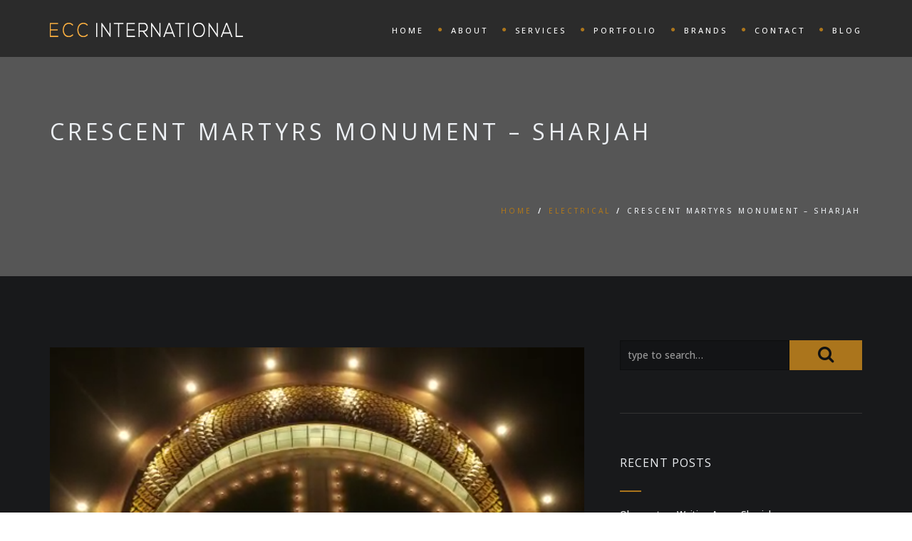

--- FILE ---
content_type: text/css
request_url: https://eccinternational.ae/wp-content/cache/wpfc-minified/2nauma4d/3xc0i.css
body_size: 55861
content:
@charset"UTF-8";
@charset "utf-8";
@charset "UTF-8";
html {
font-family: sans-serif;
-webkit-text-size-adjust: 100%;
-ms-text-size-adjust: 100%;
}
body {
margin: 0;
}
article,
aside,
details,
figcaption,
figure,
footer,
header,
hgroup,
main,
nav,
section,
summary {
display: block;
}
audio,
canvas,
progress,
video {
display: inline-block;
vertical-align: baseline;
}
audio:not([controls]) {
display: none;
height: 0;
}
[hidden],
template {
display: none;
}
a {
background: transparent;
}
a:active,
a:hover {
outline: 0;
}
abbr[title] {
border-bottom: 1px dotted;
}
b,
strong {
font-weight: bold;
}
dfn {
font-style: italic;
}
h1 {
margin: .67em 0;
font-size: 2em;
}
mark {
color: #000;
background: #ff0;
}
small {
font-size: 80%;
}
sub,
sup {
position: relative;
font-size: 75%;
line-height: 0;
vertical-align: baseline;
}
sup {
top: -.5em;
}
sub {
bottom: -.25em;
}
img {
border: 0;
}
svg:not(:root) {
overflow: hidden;
}
figure {
margin: 1em 40px;
}
hr {
height: 0;
-moz-box-sizing: content-box;
box-sizing: content-box;
}
pre {
overflow: auto;
}
code,
kbd,
pre,
samp {
font-family: monospace, monospace;
font-size: 1em;
}
button,
input,
optgroup,
select,
textarea {
margin: 0;
font: inherit;
color: inherit;
}
button {
overflow: visible;
}
button,
select {
text-transform: none;
}
button,
html input[type="button"],
input[type="reset"],
input[type="submit"] {
-webkit-appearance: button;
cursor: pointer;
}
button[disabled],
html input[disabled] {
cursor: default;
}
button::-moz-focus-inner,
input::-moz-focus-inner {
padding: 0;
border: 0;
}
input {
line-height: normal;
}
input[type="checkbox"],
input[type="radio"] {
box-sizing: border-box;
padding: 0;
}
input[type="number"]::-webkit-inner-spin-button,
input[type="number"]::-webkit-outer-spin-button {
height: auto;
}
input[type="search"] {
-webkit-box-sizing: content-box;
-moz-box-sizing: content-box;
box-sizing: content-box;
-webkit-appearance: textfield;
}
input[type="search"]::-webkit-search-cancel-button,
input[type="search"]::-webkit-search-decoration {
-webkit-appearance: none;
}
fieldset {
padding: .35em .625em .75em;
margin: 0 2px;
border: 1px solid #c0c0c0;
}
legend {
padding: 0;
border: 0;
}
textarea {
overflow: auto;
}
optgroup {
font-weight: bold;
}
table {
border-spacing: 0;
border-collapse: collapse;
}
td,
th {
padding: 0;
}
@media print {
* {
color: #000 !important;
text-shadow: none !important;
background: transparent !important;
box-shadow: none !important;
}
a,
a:visited {
text-decoration: underline;
}
a[href]:after {
content: " (" attr(href) ")";
}
abbr[title]:after {
content: " (" attr(title) ")";
}
a[href^="javascript:"]:after,
a[href^="#"]:after {
content: "";
}
pre,
blockquote {
border: 1px solid #999;
page-break-inside: avoid;
}
thead {
display: table-header-group;
}
tr,
img {
page-break-inside: avoid;
}
img {
max-width: 100% !important;
}
p,
h2,
h3 {
orphans: 3;
widows: 3;
}
h2,
h3 {
page-break-after: avoid;
}
select {
background: #fff !important;
}
.navbar {
display: none;
}
.table td,
.table th {
background-color: #fff !important;
}
.btn > .caret,
.dropup > .btn > .caret {
border-top-color: #000 !important;
}
.label {
border: 1px solid #000;
}
.table {
border-collapse: collapse !important;
}
.table-bordered th,
.table-bordered td {
border: 1px solid #ddd !important;
}
}
* {
-webkit-box-sizing: border-box;
-moz-box-sizing: border-box;
box-sizing: border-box;
}
*:before,
*:after {
-webkit-box-sizing: border-box;
-moz-box-sizing: border-box;
box-sizing: border-box;
}
html {
font-size: 62.5%;
-webkit-tap-highlight-color: rgba(0, 0, 0, 0);
}
body {
font-family: "Helvetica Neue", Helvetica, Arial, sans-serif;
font-size: 14px;
line-height: 1.428571429;
color: #333;
background-color: #fff;
}
input,
button,
select,
textarea {
font-family: inherit;
font-size: inherit;
line-height: inherit;
}
a {
color: #428bca;
text-decoration: none;
}
a:hover,
a:focus {
color: #2a6496;
text-decoration: underline;
}
a:focus {
outline: thin dotted;
outline: 5px auto -webkit-focus-ring-color;
outline-offset: -2px;
}
figure {
margin: 0;
}
img {
vertical-align: middle;
}
.img-responsive {
display: block;
max-width: 100%;
height: auto;
}
.img-rounded {
border-radius: 6px;
}
.img-thumbnail {
display: inline-block;
max-width: 100%;
height: auto;
padding: 4px;
line-height: 1.428571429;
background-color: #fff;
border: 1px solid #ddd;
border-radius: 4px;
-webkit-transition: all .2s ease-in-out;
transition: all .2s ease-in-out;
}
.img-circle {
border-radius: 50%;
}
hr {
margin-top: 20px;
margin-bottom: 20px;
border: 0;
border-top: 1px solid #eee;
}
.sr-only {
position: absolute;
width: 1px;
height: 1px;
padding: 0;
margin: -1px;
overflow: hidden;
clip: rect(0, 0, 0, 0);
border: 0;
}
h1,
h2,
h3,
h4,
h5,
h6,
.h1,
.h2,
.h3,
.h4,
.h5,
.h6 {
font-family: inherit;
font-weight: 500;
line-height: 1.1;
color: inherit;
}
h1 small,
h2 small,
h3 small,
h4 small,
h5 small,
h6 small,
.h1 small,
.h2 small,
.h3 small,
.h4 small,
.h5 small,
.h6 small,
h1 .small,
h2 .small,
h3 .small,
h4 .small,
h5 .small,
h6 .small,
.h1 .small,
.h2 .small,
.h3 .small,
.h4 .small,
.h5 .small,
.h6 .small {
font-weight: normal;
line-height: 1;
color: #999;
}
h1,
.h1,
h2,
.h2,
h3,
.h3 {
margin-top: 20px;
margin-bottom: 10px;
}
h1 small,
.h1 small,
h2 small,
.h2 small,
h3 small,
.h3 small,
h1 .small,
.h1 .small,
h2 .small,
.h2 .small,
h3 .small,
.h3 .small {
font-size: 65%;
}
h4,
.h4,
h5,
.h5,
h6,
.h6 {
margin-top: 10px;
margin-bottom: 10px;
}
h4 small,
.h4 small,
h5 small,
.h5 small,
h6 small,
.h6 small,
h4 .small,
.h4 .small,
h5 .small,
.h5 .small,
h6 .small,
.h6 .small {
font-size: 75%;
}
h1,
.h1 {
font-size: 36px;
}
h2,
.h2 {
font-size: 30px;
}
h3,
.h3 {
font-size: 24px;
}
h4,
.h4 {
font-size: 18px;
}
h5,
.h5 {
font-size: 14px;
}
h6,
.h6 {
font-size: 12px;
}
p {
margin: 0 0 10px;
}
.lead {
margin-bottom: 20px;
font-size: 16px;
font-weight: 200;
line-height: 1.4;
}
@media (min-width: 768px) {
.lead {
font-size: 21px;
}
}
small,
.small {
font-size: 85%;
}
cite {
font-style: normal;
}
.text-left {
text-align: left;
}
.text-right {
text-align: right;
}
.text-center {
text-align: center;
}
.text-justify {
text-align: justify;
}
.text-muted {
color: #999;
}
.text-primary {
color: #428bca;
}
a.text-primary:hover {
color: #3071a9;
}
.text-success {
color: #3c763d;
}
a.text-success:hover {
color: #2b542c;
}
.text-info {
color: #31708f;
}
a.text-info:hover {
color: #245269;
}
.text-warning {
color: #8a6d3b;
}
a.text-warning:hover {
color: #66512c;
}
.text-danger {
color: #a94442;
}
a.text-danger:hover {
color: #843534;
}
.bg-primary {
color: #fff;
background-color: #428bca;
}
a.bg-primary:hover {
background-color: #3071a9;
}
.bg-success {
background-color: #dff0d8;
}
a.bg-success:hover {
background-color: #c1e2b3;
}
.bg-info {
background-color: #d9edf7;
}
a.bg-info:hover {
background-color: #afd9ee;
}
.bg-warning {
background-color: #fcf8e3;
}
a.bg-warning:hover {
background-color: #f7ecb5;
}
.bg-danger {
background-color: #f2dede;
}
a.bg-danger:hover {
background-color: #e4b9b9;
}
.page-header {
padding-bottom: 9px;
margin: 40px 0 20px;
border-bottom: 1px solid #eee;
}
ul,
ol {
margin-top: 0;
margin-bottom: 10px;
}
ul ul,
ol ul,
ul ol,
ol ol {
margin-bottom: 0;
}
.list-unstyled {
padding-left: 0;
list-style: none;
}
.list-inline {
padding-left: 0;
list-style: none;
}
.list-inline > li {
display: inline-block;
padding-right: 5px;
padding-left: 5px;
}
.list-inline > li:first-child {
padding-left: 0;
}
dl {
margin-top: 0;
margin-bottom: 20px;
}
dt,
dd {
line-height: 1.428571429;
}
dt {
font-weight: bold;
}
dd {
margin-left: 0;
}
@media (min-width: 768px) {
.dl-horizontal dt {
float: left;
width: 160px;
overflow: hidden;
clear: left;
text-align: right;
text-overflow: ellipsis;
white-space: nowrap;
}
.dl-horizontal dd {
margin-left: 180px;
}
}
abbr[title],
abbr[data-original-title] {
cursor: help;
border-bottom: 1px dotted #999;
}
.initialism {
font-size: 90%;
text-transform: uppercase;
}
blockquote {
padding: 10px 20px;
margin: 0 0 20px;
font-size: 17.5px;
border-left: 5px solid #eee;
}
blockquote p:last-child,
blockquote ul:last-child,
blockquote ol:last-child {
margin-bottom: 0;
}
blockquote footer,
blockquote small,
blockquote .small {
display: block;
font-size: 80%;
line-height: 1.428571429;
color: #999;
}
blockquote footer:before,
blockquote small:before,
blockquote .small:before {
content: '\2014 \00A0';
}
.blockquote-reverse,
blockquote.pull-right {
padding-right: 15px;
padding-left: 0;
text-align: right;
border-right: 5px solid #eee;
border-left: 0;
}
.blockquote-reverse footer:before,
blockquote.pull-right footer:before,
.blockquote-reverse small:before,
blockquote.pull-right small:before,
.blockquote-reverse .small:before,
blockquote.pull-right .small:before {
content: '';
}
.blockquote-reverse footer:after,
blockquote.pull-right footer:after,
.blockquote-reverse small:after,
blockquote.pull-right small:after,
.blockquote-reverse .small:after,
blockquote.pull-right .small:after {
content: '\00A0 \2014';
}
blockquote:before,
blockquote:after {
content: "";
}
address {
margin-bottom: 20px;
font-style: normal;
line-height: 1.428571429;
}
code,
kbd,
pre,
samp {
font-family: Menlo, Monaco, Consolas, "Courier New", monospace;
}
code {
padding: 2px 4px;
font-size: 90%;
color: #c7254e;
white-space: nowrap;
background-color: #f9f2f4;
border-radius: 4px;
}
kbd {
padding: 2px 4px;
font-size: 90%;
color: #fff;
background-color: #333;
border-radius: 3px;
box-shadow: inset 0 -1px 0 rgba(0, 0, 0, .25);
}
pre {
display: block;
padding: 9.5px;
margin: 0 0 10px;
font-size: 13px;
line-height: 1.428571429;
color: #333;
word-break: break-all;
word-wrap: break-word;
background-color: #f5f5f5;
border: 1px solid #ccc;
border-radius: 4px;
}
pre code {
padding: 0;
font-size: inherit;
color: inherit;
white-space: pre-wrap;
background-color: transparent;
border-radius: 0;
}
.pre-scrollable {
max-height: 340px;
overflow-y: scroll;
}
.container {
padding-right: 15px;
padding-left: 15px;
margin-right: auto;
margin-left: auto;
}
@media (min-width: 768px) {
.container {
width: 750px;
}
}
@media (min-width: 992px) {
.container {
width: 970px;
}
}
@media (min-width: 1200px) {
.container {
width: 1170px;
}
}
.container-fluid {
padding-right: 15px;
padding-left: 15px;
margin-right: auto;
margin-left: auto;
}
.row {
margin-right: -15px;
margin-left: -15px;
}
.col-xs-1, .col-sm-1, .col-md-1, .col-lg-1, .col-xs-2, .col-sm-2, .col-md-2, .col-lg-2, .col-xs-3, .col-sm-3, .col-md-3, .col-lg-3, .col-xs-4, .col-sm-4, .col-md-4, .col-lg-4, .col-xs-5, .col-sm-5, .col-md-5, .col-lg-5, .col-xs-6, .col-sm-6, .col-md-6, .col-lg-6, .col-xs-7, .col-sm-7, .col-md-7, .col-lg-7, .col-xs-8, .col-sm-8, .col-md-8, .col-lg-8, .col-xs-9, .col-sm-9, .col-md-9, .col-lg-9, .col-xs-10, .col-sm-10, .col-md-10, .col-lg-10, .col-xs-11, .col-sm-11, .col-md-11, .col-lg-11, .col-xs-12, .col-sm-12, .col-md-12, .col-lg-12 {
position: relative;
min-height: 1px;
padding-right: 15px;
padding-left: 15px;
}
.col-xs-1, .col-xs-2, .col-xs-3, .col-xs-4, .col-xs-5, .col-xs-6, .col-xs-7, .col-xs-8, .col-xs-9, .col-xs-10, .col-xs-11, .col-xs-12 {
float: left;
}
.col-xs-12 {
width: 100%;
}
.col-xs-11 {
width: 91.66666666666666%;
}
.col-xs-10 {
width: 83.33333333333334%;
}
.col-xs-9 {
width: 75%;
}
.col-xs-8 {
width: 66.66666666666666%;
}
.col-xs-7 {
width: 58.333333333333336%;
}
.col-xs-6 {
width: 50%;
}
.col-xs-5 {
width: 41.66666666666667%;
}
.col-xs-4 {
width: 33.33333333333333%;
}
.col-xs-3 {
width: 25%;
}
.col-xs-2 {
width: 16.666666666666664%;
}
.col-xs-1 {
width: 8.333333333333332%;
}
.col-xs-pull-12 {
right: 100%;
}
.col-xs-pull-11 {
right: 91.66666666666666%;
}
.col-xs-pull-10 {
right: 83.33333333333334%;
}
.col-xs-pull-9 {
right: 75%;
}
.col-xs-pull-8 {
right: 66.66666666666666%;
}
.col-xs-pull-7 {
right: 58.333333333333336%;
}
.col-xs-pull-6 {
right: 50%;
}
.col-xs-pull-5 {
right: 41.66666666666667%;
}
.col-xs-pull-4 {
right: 33.33333333333333%;
}
.col-xs-pull-3 {
right: 25%;
}
.col-xs-pull-2 {
right: 16.666666666666664%;
}
.col-xs-pull-1 {
right: 8.333333333333332%;
}
.col-xs-pull-0 {
right: 0;
}
.col-xs-push-12 {
left: 100%;
}
.col-xs-push-11 {
left: 91.66666666666666%;
}
.col-xs-push-10 {
left: 83.33333333333334%;
}
.col-xs-push-9 {
left: 75%;
}
.col-xs-push-8 {
left: 66.66666666666666%;
}
.col-xs-push-7 {
left: 58.333333333333336%;
}
.col-xs-push-6 {
left: 50%;
}
.col-xs-push-5 {
left: 41.66666666666667%;
}
.col-xs-push-4 {
left: 33.33333333333333%;
}
.col-xs-push-3 {
left: 25%;
}
.col-xs-push-2 {
left: 16.666666666666664%;
}
.col-xs-push-1 {
left: 8.333333333333332%;
}
.col-xs-push-0 {
left: 0;
}
.col-xs-offset-12 {
margin-left: 100%;
}
.col-xs-offset-11 {
margin-left: 91.66666666666666%;
}
.col-xs-offset-10 {
margin-left: 83.33333333333334%;
}
.col-xs-offset-9 {
margin-left: 75%;
}
.col-xs-offset-8 {
margin-left: 66.66666666666666%;
}
.col-xs-offset-7 {
margin-left: 58.333333333333336%;
}
.col-xs-offset-6 {
margin-left: 50%;
}
.col-xs-offset-5 {
margin-left: 41.66666666666667%;
}
.col-xs-offset-4 {
margin-left: 33.33333333333333%;
}
.col-xs-offset-3 {
margin-left: 25%;
}
.col-xs-offset-2 {
margin-left: 16.666666666666664%;
}
.col-xs-offset-1 {
margin-left: 8.333333333333332%;
}
.col-xs-offset-0 {
margin-left: 0;
}
@media (min-width: 768px) {
.col-sm-1, .col-sm-2, .col-sm-3, .col-sm-4, .col-sm-5, .col-sm-6, .col-sm-7, .col-sm-8, .col-sm-9, .col-sm-10, .col-sm-11, .col-sm-12 {
float: left;
}
.col-sm-12 {
width: 100%;
}
.col-sm-11 {
width: 91.66666666666666%;
}
.col-sm-10 {
width: 83.33333333333334%;
}
.col-sm-9 {
width: 75%;
}
.col-sm-8 {
width: 66.66666666666666%;
}
.col-sm-7 {
width: 58.333333333333336%;
}
.col-sm-6 {
width: 50%;
}
.col-sm-5 {
width: 41.66666666666667%;
}
.col-sm-4 {
width: 33.33333333333333%;
}
.col-sm-3 {
width: 25%;
}
.col-sm-2 {
width: 16.666666666666664%;
}
.col-sm-1 {
width: 8.333333333333332%;
}
.col-sm-pull-12 {
right: 100%;
}
.col-sm-pull-11 {
right: 91.66666666666666%;
}
.col-sm-pull-10 {
right: 83.33333333333334%;
}
.col-sm-pull-9 {
right: 75%;
}
.col-sm-pull-8 {
right: 66.66666666666666%;
}
.col-sm-pull-7 {
right: 58.333333333333336%;
}
.col-sm-pull-6 {
right: 50%;
}
.col-sm-pull-5 {
right: 41.66666666666667%;
}
.col-sm-pull-4 {
right: 33.33333333333333%;
}
.col-sm-pull-3 {
right: 25%;
}
.col-sm-pull-2 {
right: 16.666666666666664%;
}
.col-sm-pull-1 {
right: 8.333333333333332%;
}
.col-sm-pull-0 {
right: 0;
}
.col-sm-push-12 {
left: 100%;
}
.col-sm-push-11 {
left: 91.66666666666666%;
}
.col-sm-push-10 {
left: 83.33333333333334%;
}
.col-sm-push-9 {
left: 75%;
}
.col-sm-push-8 {
left: 66.66666666666666%;
}
.col-sm-push-7 {
left: 58.333333333333336%;
}
.col-sm-push-6 {
left: 50%;
}
.col-sm-push-5 {
left: 41.66666666666667%;
}
.col-sm-push-4 {
left: 33.33333333333333%;
}
.col-sm-push-3 {
left: 25%;
}
.col-sm-push-2 {
left: 16.666666666666664%;
}
.col-sm-push-1 {
left: 8.333333333333332%;
}
.col-sm-push-0 {
left: 0;
}
.col-sm-offset-12 {
margin-left: 100%;
}
.col-sm-offset-11 {
margin-left: 91.66666666666666%;
}
.col-sm-offset-10 {
margin-left: 83.33333333333334%;
}
.col-sm-offset-9 {
margin-left: 75%;
}
.col-sm-offset-8 {
margin-left: 66.66666666666666%;
}
.col-sm-offset-7 {
margin-left: 58.333333333333336%;
}
.col-sm-offset-6 {
margin-left: 50%;
}
.col-sm-offset-5 {
margin-left: 41.66666666666667%;
}
.col-sm-offset-4 {
margin-left: 33.33333333333333%;
}
.col-sm-offset-3 {
margin-left: 25%;
}
.col-sm-offset-2 {
margin-left: 16.666666666666664%;
}
.col-sm-offset-1 {
margin-left: 8.333333333333332%;
}
.col-sm-offset-0 {
margin-left: 0;
}
}
@media (min-width: 992px) {
.col-md-1, .col-md-2, .col-md-3, .col-md-4, .col-md-5, .col-md-6, .col-md-7, .col-md-8, .col-md-9, .col-md-10, .col-md-11, .col-md-12 {
float: left;
}
.col-md-12 {
width: 100%;
}
.col-md-11 {
width: 91.66666666666666%;
}
.col-md-10 {
width: 83.33333333333334%;
}
.col-md-9 {
width: 75%;
}
.col-md-8 {
width: 66.66666666666666%;
}
.col-md-7 {
width: 58.333333333333336%;
}
.col-md-6 {
width: 50%;
}
.col-md-5 {
width: 41.66666666666667%;
}
.col-md-4 {
width: 33.33333333333333%;
}
.col-md-3 {
width: 25%;
}
.col-md-2 {
width: 16.666666666666664%;
}
.col-md-1 {
width: 8.333333333333332%;
}
.col-md-pull-12 {
right: 100%;
}
.col-md-pull-11 {
right: 91.66666666666666%;
}
.col-md-pull-10 {
right: 83.33333333333334%;
}
.col-md-pull-9 {
right: 75%;
}
.col-md-pull-8 {
right: 66.66666666666666%;
}
.col-md-pull-7 {
right: 58.333333333333336%;
}
.col-md-pull-6 {
right: 50%;
}
.col-md-pull-5 {
right: 41.66666666666667%;
}
.col-md-pull-4 {
right: 33.33333333333333%;
}
.col-md-pull-3 {
right: 25%;
}
.col-md-pull-2 {
right: 16.666666666666664%;
}
.col-md-pull-1 {
right: 8.333333333333332%;
}
.col-md-pull-0 {
right: 0;
}
.col-md-push-12 {
left: 100%;
}
.col-md-push-11 {
left: 91.66666666666666%;
}
.col-md-push-10 {
left: 83.33333333333334%;
}
.col-md-push-9 {
left: 75%;
}
.col-md-push-8 {
left: 66.66666666666666%;
}
.col-md-push-7 {
left: 58.333333333333336%;
}
.col-md-push-6 {
left: 50%;
}
.col-md-push-5 {
left: 41.66666666666667%;
}
.col-md-push-4 {
left: 33.33333333333333%;
}
.col-md-push-3 {
left: 25%;
}
.col-md-push-2 {
left: 16.666666666666664%;
}
.col-md-push-1 {
left: 8.333333333333332%;
}
.col-md-push-0 {
left: 0;
}
.col-md-offset-12 {
margin-left: 100%;
}
.col-md-offset-11 {
margin-left: 91.66666666666666%;
}
.col-md-offset-10 {
margin-left: 83.33333333333334%;
}
.col-md-offset-9 {
margin-left: 75%;
}
.col-md-offset-8 {
margin-left: 66.66666666666666%;
}
.col-md-offset-7 {
margin-left: 58.333333333333336%;
}
.col-md-offset-6 {
margin-left: 50%;
}
.col-md-offset-5 {
margin-left: 41.66666666666667%;
}
.col-md-offset-4 {
margin-left: 33.33333333333333%;
}
.col-md-offset-3 {
margin-left: 25%;
}
.col-md-offset-2 {
margin-left: 16.666666666666664%;
}
.col-md-offset-1 {
margin-left: 8.333333333333332%;
}
.col-md-offset-0 {
margin-left: 0;
}
}
@media (min-width: 1200px) {
.col-lg-1, .col-lg-2, .col-lg-3, .col-lg-4, .col-lg-5, .col-lg-6, .col-lg-7, .col-lg-8, .col-lg-9, .col-lg-10, .col-lg-11, .col-lg-12 {
float: left;
}
.col-lg-12 {
width: 100%;
}
.col-lg-11 {
width: 91.66666666666666%;
}
.col-lg-10 {
width: 83.33333333333334%;
}
.col-lg-9 {
width: 75%;
}
.col-lg-8 {
width: 66.66666666666666%;
}
.col-lg-7 {
width: 58.333333333333336%;
}
.col-lg-6 {
width: 50%;
}
.col-lg-5 {
width: 41.66666666666667%;
}
.col-lg-4 {
width: 33.33333333333333%;
}
.col-lg-3 {
width: 25%;
}
.col-lg-2 {
width: 16.666666666666664%;
}
.col-lg-1 {
width: 8.333333333333332%;
}
.col-lg-pull-12 {
right: 100%;
}
.col-lg-pull-11 {
right: 91.66666666666666%;
}
.col-lg-pull-10 {
right: 83.33333333333334%;
}
.col-lg-pull-9 {
right: 75%;
}
.col-lg-pull-8 {
right: 66.66666666666666%;
}
.col-lg-pull-7 {
right: 58.333333333333336%;
}
.col-lg-pull-6 {
right: 50%;
}
.col-lg-pull-5 {
right: 41.66666666666667%;
}
.col-lg-pull-4 {
right: 33.33333333333333%;
}
.col-lg-pull-3 {
right: 25%;
}
.col-lg-pull-2 {
right: 16.666666666666664%;
}
.col-lg-pull-1 {
right: 8.333333333333332%;
}
.col-lg-pull-0 {
right: 0;
}
.col-lg-push-12 {
left: 100%;
}
.col-lg-push-11 {
left: 91.66666666666666%;
}
.col-lg-push-10 {
left: 83.33333333333334%;
}
.col-lg-push-9 {
left: 75%;
}
.col-lg-push-8 {
left: 66.66666666666666%;
}
.col-lg-push-7 {
left: 58.333333333333336%;
}
.col-lg-push-6 {
left: 50%;
}
.col-lg-push-5 {
left: 41.66666666666667%;
}
.col-lg-push-4 {
left: 33.33333333333333%;
}
.col-lg-push-3 {
left: 25%;
}
.col-lg-push-2 {
left: 16.666666666666664%;
}
.col-lg-push-1 {
left: 8.333333333333332%;
}
.col-lg-push-0 {
left: 0;
}
.col-lg-offset-12 {
margin-left: 100%;
}
.col-lg-offset-11 {
margin-left: 91.66666666666666%;
}
.col-lg-offset-10 {
margin-left: 83.33333333333334%;
}
.col-lg-offset-9 {
margin-left: 75%;
}
.col-lg-offset-8 {
margin-left: 66.66666666666666%;
}
.col-lg-offset-7 {
margin-left: 58.333333333333336%;
}
.col-lg-offset-6 {
margin-left: 50%;
}
.col-lg-offset-5 {
margin-left: 41.66666666666667%;
}
.col-lg-offset-4 {
margin-left: 33.33333333333333%;
}
.col-lg-offset-3 {
margin-left: 25%;
}
.col-lg-offset-2 {
margin-left: 16.666666666666664%;
}
.col-lg-offset-1 {
margin-left: 8.333333333333332%;
}
.col-lg-offset-0 {
margin-left: 0;
}
}
table {
max-width: 100%;
background-color: transparent;
}
th {
text-align: left;
}
.table {
width: 100%;
margin-bottom: 20px;
}
.table > thead > tr > th,
.table > tbody > tr > th,
.table > tfoot > tr > th,
.table > thead > tr > td,
.table > tbody > tr > td,
.table > tfoot > tr > td {
padding: 8px;
line-height: 1.428571429;
vertical-align: top;
border-top: 1px solid #ddd;
}
.table > thead > tr > th {
vertical-align: bottom;
border-bottom: 2px solid #ddd;
}
.table > caption + thead > tr:first-child > th,
.table > colgroup + thead > tr:first-child > th,
.table > thead:first-child > tr:first-child > th,
.table > caption + thead > tr:first-child > td,
.table > colgroup + thead > tr:first-child > td,
.table > thead:first-child > tr:first-child > td {
border-top: 0;
}
.table > tbody + tbody {
border-top: 2px solid #ddd;
}
.table .table {
background-color: #fff;
}
.table-condensed > thead > tr > th,
.table-condensed > tbody > tr > th,
.table-condensed > tfoot > tr > th,
.table-condensed > thead > tr > td,
.table-condensed > tbody > tr > td,
.table-condensed > tfoot > tr > td {
padding: 5px;
}
.table-bordered {
border: 1px solid #ddd;
}
.table-bordered > thead > tr > th,
.table-bordered > tbody > tr > th,
.table-bordered > tfoot > tr > th,
.table-bordered > thead > tr > td,
.table-bordered > tbody > tr > td,
.table-bordered > tfoot > tr > td {
border: 1px solid #ddd;
}
.table-bordered > thead > tr > th,
.table-bordered > thead > tr > td {
border-bottom-width: 2px;
}
.table-striped > tbody > tr:nth-child(odd) > td,
.table-striped > tbody > tr:nth-child(odd) > th {
background-color: #f9f9f9;
}
.table-hover > tbody > tr:hover > td,
.table-hover > tbody > tr:hover > th {
background-color: #f5f5f5;
}
table col[class*="col-"] {
position: static;
display: table-column;
float: none;
}
table td[class*="col-"],
table th[class*="col-"] {
position: static;
display: table-cell;
float: none;
}
.table > thead > tr > td.active,
.table > tbody > tr > td.active,
.table > tfoot > tr > td.active,
.table > thead > tr > th.active,
.table > tbody > tr > th.active,
.table > tfoot > tr > th.active,
.table > thead > tr.active > td,
.table > tbody > tr.active > td,
.table > tfoot > tr.active > td,
.table > thead > tr.active > th,
.table > tbody > tr.active > th,
.table > tfoot > tr.active > th {
background-color: #f5f5f5;
}
.table-hover > tbody > tr > td.active:hover,
.table-hover > tbody > tr > th.active:hover,
.table-hover > tbody > tr.active:hover > td,
.table-hover > tbody > tr.active:hover > th {
background-color: #e8e8e8;
}
.table > thead > tr > td.success,
.table > tbody > tr > td.success,
.table > tfoot > tr > td.success,
.table > thead > tr > th.success,
.table > tbody > tr > th.success,
.table > tfoot > tr > th.success,
.table > thead > tr.success > td,
.table > tbody > tr.success > td,
.table > tfoot > tr.success > td,
.table > thead > tr.success > th,
.table > tbody > tr.success > th,
.table > tfoot > tr.success > th {
background-color: #dff0d8;
}
.table-hover > tbody > tr > td.success:hover,
.table-hover > tbody > tr > th.success:hover,
.table-hover > tbody > tr.success:hover > td,
.table-hover > tbody > tr.success:hover > th {
background-color: #d0e9c6;
}
.table > thead > tr > td.info,
.table > tbody > tr > td.info,
.table > tfoot > tr > td.info,
.table > thead > tr > th.info,
.table > tbody > tr > th.info,
.table > tfoot > tr > th.info,
.table > thead > tr.info > td,
.table > tbody > tr.info > td,
.table > tfoot > tr.info > td,
.table > thead > tr.info > th,
.table > tbody > tr.info > th,
.table > tfoot > tr.info > th {
background-color: #d9edf7;
}
.table-hover > tbody > tr > td.info:hover,
.table-hover > tbody > tr > th.info:hover,
.table-hover > tbody > tr.info:hover > td,
.table-hover > tbody > tr.info:hover > th {
background-color: #c4e3f3;
}
.table > thead > tr > td.warning,
.table > tbody > tr > td.warning,
.table > tfoot > tr > td.warning,
.table > thead > tr > th.warning,
.table > tbody > tr > th.warning,
.table > tfoot > tr > th.warning,
.table > thead > tr.warning > td,
.table > tbody > tr.warning > td,
.table > tfoot > tr.warning > td,
.table > thead > tr.warning > th,
.table > tbody > tr.warning > th,
.table > tfoot > tr.warning > th {
background-color: #fcf8e3;
}
.table-hover > tbody > tr > td.warning:hover,
.table-hover > tbody > tr > th.warning:hover,
.table-hover > tbody > tr.warning:hover > td,
.table-hover > tbody > tr.warning:hover > th {
background-color: #faf2cc;
}
.table > thead > tr > td.danger,
.table > tbody > tr > td.danger,
.table > tfoot > tr > td.danger,
.table > thead > tr > th.danger,
.table > tbody > tr > th.danger,
.table > tfoot > tr > th.danger,
.table > thead > tr.danger > td,
.table > tbody > tr.danger > td,
.table > tfoot > tr.danger > td,
.table > thead > tr.danger > th,
.table > tbody > tr.danger > th,
.table > tfoot > tr.danger > th {
background-color: #f2dede;
}
.table-hover > tbody > tr > td.danger:hover,
.table-hover > tbody > tr > th.danger:hover,
.table-hover > tbody > tr.danger:hover > td,
.table-hover > tbody > tr.danger:hover > th {
background-color: #ebcccc;
}
@media (max-width: 767px) {
.table-responsive {
width: 100%;
margin-bottom: 15px;
overflow-x: scroll;
overflow-y: hidden;
-webkit-overflow-scrolling: touch;
-ms-overflow-style: -ms-autohiding-scrollbar;
border: 1px solid #ddd;
}
.table-responsive > .table {
margin-bottom: 0;
}
.table-responsive > .table > thead > tr > th,
.table-responsive > .table > tbody > tr > th,
.table-responsive > .table > tfoot > tr > th,
.table-responsive > .table > thead > tr > td,
.table-responsive > .table > tbody > tr > td,
.table-responsive > .table > tfoot > tr > td {
white-space: nowrap;
}
.table-responsive > .table-bordered {
border: 0;
}
.table-responsive > .table-bordered > thead > tr > th:first-child,
.table-responsive > .table-bordered > tbody > tr > th:first-child,
.table-responsive > .table-bordered > tfoot > tr > th:first-child,
.table-responsive > .table-bordered > thead > tr > td:first-child,
.table-responsive > .table-bordered > tbody > tr > td:first-child,
.table-responsive > .table-bordered > tfoot > tr > td:first-child {
border-left: 0;
}
.table-responsive > .table-bordered > thead > tr > th:last-child,
.table-responsive > .table-bordered > tbody > tr > th:last-child,
.table-responsive > .table-bordered > tfoot > tr > th:last-child,
.table-responsive > .table-bordered > thead > tr > td:last-child,
.table-responsive > .table-bordered > tbody > tr > td:last-child,
.table-responsive > .table-bordered > tfoot > tr > td:last-child {
border-right: 0;
}
.table-responsive > .table-bordered > tbody > tr:last-child > th,
.table-responsive > .table-bordered > tfoot > tr:last-child > th,
.table-responsive > .table-bordered > tbody > tr:last-child > td,
.table-responsive > .table-bordered > tfoot > tr:last-child > td {
border-bottom: 0;
}
}
fieldset {
min-width: 0;
padding: 0;
margin: 0;
border: 0;
}
legend {
display: block;
width: 100%;
padding: 0;
margin-bottom: 20px;
font-size: 21px;
line-height: inherit;
color: #333;
border: 0;
border-bottom: 1px solid #e5e5e5;
}
label {
display: inline-block;
margin-bottom: 5px;
font-weight: bold;
}
input[type="search"] {
-webkit-box-sizing: border-box;
-moz-box-sizing: border-box;
box-sizing: border-box;
}
input[type="radio"],
input[type="checkbox"] {
margin: 4px 0 0;
margin-top: 1px \9; line-height: normal;
}
input[type="file"] {
display: block;
}
input[type="range"] {
display: block;
width: 100%;
}
select[multiple],
select[size] {
height: auto;
}
input[type="file"]:focus,
input[type="radio"]:focus,
input[type="checkbox"]:focus {
outline: thin dotted;
outline: 5px auto -webkit-focus-ring-color;
outline-offset: -2px;
}
output {
display: block;
padding-top: 7px;
font-size: 14px;
line-height: 1.428571429;
color: #555;
}
.form-control {
display: block;
width: 100%;
height: 34px;
padding: 6px 12px;
font-size: 14px;
line-height: 1.428571429;
color: #555;
background-color: #fff;
background-image: none;
border: 1px solid #ccc;
border-radius: 4px;
-webkit-box-shadow: inset 0 1px 1px rgba(0, 0, 0, .075);
box-shadow: inset 0 1px 1px rgba(0, 0, 0, .075);
-webkit-transition: border-color ease-in-out .15s, box-shadow ease-in-out .15s;
transition: border-color ease-in-out .15s, box-shadow ease-in-out .15s;
}
.form-control:focus {
border-color: #66afe9;
outline: 0;
-webkit-box-shadow: inset 0 1px 1px rgba(0,0,0,.075), 0 0 8px rgba(102, 175, 233, .6);
box-shadow: inset 0 1px 1px rgba(0,0,0,.075), 0 0 8px rgba(102, 175, 233, .6);
}
.form-control:-moz-placeholder {
color: #999;
}
.form-control::-moz-placeholder {
color: #999;
opacity: 1;
}
.form-control:-ms-input-placeholder {
color: #999;
}
.form-control::-webkit-input-placeholder {
color: #999;
}
.form-control[disabled],
.form-control[readonly],
fieldset[disabled] .form-control {
cursor: not-allowed;
background-color: #eee;
opacity: 1;
}
textarea.form-control {
height: auto;
}
input[type="date"] {
line-height: 34px;
}
.form-group {
margin-bottom: 15px;
}
.radio,
.checkbox {
display: block;
min-height: 20px;
padding-left: 20px;
margin-top: 10px;
margin-bottom: 10px;
}
.radio label,
.checkbox label {
display: inline;
font-weight: normal;
cursor: pointer;
}
.radio input[type="radio"],
.radio-inline input[type="radio"],
.checkbox input[type="checkbox"],
.checkbox-inline input[type="checkbox"] {
float: left;
margin-left: -20px;
}
.radio + .radio,
.checkbox + .checkbox {
margin-top: -5px;
}
.radio-inline,
.checkbox-inline {
display: inline-block;
padding-left: 20px;
margin-bottom: 0;
font-weight: normal;
vertical-align: middle;
cursor: pointer;
}
.radio-inline + .radio-inline,
.checkbox-inline + .checkbox-inline {
margin-top: 0;
margin-left: 10px;
}
input[type="radio"][disabled],
input[type="checkbox"][disabled],
.radio[disabled],
.radio-inline[disabled],
.checkbox[disabled],
.checkbox-inline[disabled],
fieldset[disabled] input[type="radio"],
fieldset[disabled] input[type="checkbox"],
fieldset[disabled] .radio,
fieldset[disabled] .radio-inline,
fieldset[disabled] .checkbox,
fieldset[disabled] .checkbox-inline {
cursor: not-allowed;
}
.input-sm {
height: 30px;
padding: 5px 10px;
font-size: 12px;
line-height: 1.5;
border-radius: 3px;
}
select.input-sm {
height: 30px;
line-height: 30px;
}
textarea.input-sm,
select[multiple].input-sm {
height: auto;
}
.input-lg {
height: 46px;
padding: 10px 16px;
font-size: 18px;
line-height: 1.33;
border-radius: 6px;
}
select.input-lg {
height: 46px;
line-height: 46px;
}
textarea.input-lg,
select[multiple].input-lg {
height: auto;
}
.has-feedback {
position: relative;
}
.has-feedback .form-control {
padding-right: 42.5px;
}
.has-feedback .form-control-feedback {
position: absolute;
top: 25px;
right: 0;
display: block;
width: 34px;
height: 34px;
line-height: 34px;
text-align: center;
}
.has-success .help-block,
.has-success .control-label,
.has-success .radio,
.has-success .checkbox,
.has-success .radio-inline,
.has-success .checkbox-inline {
color: #3c763d;
}
.has-success .form-control {
border-color: #3c763d;
-webkit-box-shadow: inset 0 1px 1px rgba(0, 0, 0, .075);
box-shadow: inset 0 1px 1px rgba(0, 0, 0, .075);
}
.has-success .form-control:focus {
border-color: #2b542c;
-webkit-box-shadow: inset 0 1px 1px rgba(0, 0, 0, .075), 0 0 6px #67b168;
box-shadow: inset 0 1px 1px rgba(0, 0, 0, .075), 0 0 6px #67b168;
}
.has-success .input-group-addon {
color: #3c763d;
background-color: #dff0d8;
border-color: #3c763d;
}
.has-success .form-control-feedback {
color: #3c763d;
}
.has-warning .help-block,
.has-warning .control-label,
.has-warning .radio,
.has-warning .checkbox,
.has-warning .radio-inline,
.has-warning .checkbox-inline {
color: #8a6d3b;
}
.has-warning .form-control {
border-color: #8a6d3b;
-webkit-box-shadow: inset 0 1px 1px rgba(0, 0, 0, .075);
box-shadow: inset 0 1px 1px rgba(0, 0, 0, .075);
}
.has-warning .form-control:focus {
border-color: #66512c;
-webkit-box-shadow: inset 0 1px 1px rgba(0, 0, 0, .075), 0 0 6px #c0a16b;
box-shadow: inset 0 1px 1px rgba(0, 0, 0, .075), 0 0 6px #c0a16b;
}
.has-warning .input-group-addon {
color: #8a6d3b;
background-color: #fcf8e3;
border-color: #8a6d3b;
}
.has-warning .form-control-feedback {
color: #8a6d3b;
}
.has-error .help-block,
.has-error .control-label,
.has-error .radio,
.has-error .checkbox,
.has-error .radio-inline,
.has-error .checkbox-inline {
color: #a94442;
}
.has-error .form-control {
border-color: #a94442;
-webkit-box-shadow: inset 0 1px 1px rgba(0, 0, 0, .075);
box-shadow: inset 0 1px 1px rgba(0, 0, 0, .075);
}
.has-error .form-control:focus {
border-color: #843534;
-webkit-box-shadow: inset 0 1px 1px rgba(0, 0, 0, .075), 0 0 6px #ce8483;
box-shadow: inset 0 1px 1px rgba(0, 0, 0, .075), 0 0 6px #ce8483;
}
.has-error .input-group-addon {
color: #a94442;
background-color: #f2dede;
border-color: #a94442;
}
.has-error .form-control-feedback {
color: #a94442;
}
.form-control-static {
margin-bottom: 0;
}
.help-block {
display: block;
margin-top: 5px;
margin-bottom: 10px;
color: #737373;
}
@media (min-width: 768px) {
.form-inline .form-group {
display: inline-block;
margin-bottom: 0;
vertical-align: middle;
}
.form-inline .form-control {
display: inline-block;
width: auto;
vertical-align: middle;
}
.form-inline .control-label {
margin-bottom: 0;
vertical-align: middle;
}
.form-inline .radio,
.form-inline .checkbox {
display: inline-block;
padding-left: 0;
margin-top: 0;
margin-bottom: 0;
vertical-align: middle;
}
.form-inline .radio input[type="radio"],
.form-inline .checkbox input[type="checkbox"] {
float: none;
margin-left: 0;
}
.form-inline .has-feedback .form-control-feedback {
top: 0;
}
}
.form-horizontal .control-label,
.form-horizontal .radio,
.form-horizontal .checkbox,
.form-horizontal .radio-inline,
.form-horizontal .checkbox-inline {
padding-top: 7px;
margin-top: 0;
margin-bottom: 0;
}
.form-horizontal .radio,
.form-horizontal .checkbox {
min-height: 27px;
}
.form-horizontal .form-group {
margin-right: -15px;
margin-left: -15px;
}
.form-horizontal .form-control-static {
padding-top: 7px;
}
@media (min-width: 768px) {
.form-horizontal .control-label {
text-align: right;
}
}
.form-horizontal .has-feedback .form-control-feedback {
top: 0;
right: 15px;
}
.btn {
display: inline-block;
padding: 6px 12px;
margin-bottom: 0;
font-size: 14px;
font-weight: normal;
line-height: 1.428571429;
text-align: center;
white-space: nowrap;
vertical-align: middle;
cursor: pointer;
-webkit-user-select: none;
-moz-user-select: none;
-ms-user-select: none;
-o-user-select: none;
user-select: none;
background-image: none;
border: 1px solid transparent;
border-radius: 4px;
}
.btn:focus {
outline: thin dotted;
outline: 5px auto -webkit-focus-ring-color;
outline-offset: -2px;
}
.btn:hover,
.btn:focus {
color: #333;
text-decoration: none;
}
.btn:active,
.btn.active {
background-image: none;
outline: 0;
-webkit-box-shadow: inset 0 3px 5px rgba(0, 0, 0, .125);
box-shadow: inset 0 3px 5px rgba(0, 0, 0, .125);
}
.btn.disabled,
.btn[disabled],
fieldset[disabled] .btn {
pointer-events: none;
cursor: not-allowed;
filter: alpha(opacity=65);
-webkit-box-shadow: none;
box-shadow: none;
opacity: .65;
}
.btn-default {
color: #333;
background-color: #fff;
border-color: #ccc;
}
.btn-default:hover,
.btn-default:focus,
.btn-default:active,
.btn-default.active,
.open .dropdown-toggle.btn-default {
color: #333;
background-color: #ebebeb;
border-color: #adadad;
}
.btn-default:active,
.btn-default.active,
.open .dropdown-toggle.btn-default {
background-image: none;
}
.btn-default.disabled,
.btn-default[disabled],
fieldset[disabled] .btn-default,
.btn-default.disabled:hover,
.btn-default[disabled]:hover,
fieldset[disabled] .btn-default:hover,
.btn-default.disabled:focus,
.btn-default[disabled]:focus,
fieldset[disabled] .btn-default:focus,
.btn-default.disabled:active,
.btn-default[disabled]:active,
fieldset[disabled] .btn-default:active,
.btn-default.disabled.active,
.btn-default[disabled].active,
fieldset[disabled] .btn-default.active {
background-color: #fff;
border-color: #ccc;
}
.btn-default .badge {
color: #fff;
background-color: #333;
}
.btn-primary {
color: #fff;
background-color: #428bca;
border-color: #357ebd;
}
.btn-primary:hover,
.btn-primary:focus,
.btn-primary:active,
.btn-primary.active,
.open .dropdown-toggle.btn-primary {
color: #fff;
background-color: #3276b1;
border-color: #285e8e;
}
.btn-primary:active,
.btn-primary.active,
.open .dropdown-toggle.btn-primary {
background-image: none;
}
.btn-primary.disabled,
.btn-primary[disabled],
fieldset[disabled] .btn-primary,
.btn-primary.disabled:hover,
.btn-primary[disabled]:hover,
fieldset[disabled] .btn-primary:hover,
.btn-primary.disabled:focus,
.btn-primary[disabled]:focus,
fieldset[disabled] .btn-primary:focus,
.btn-primary.disabled:active,
.btn-primary[disabled]:active,
fieldset[disabled] .btn-primary:active,
.btn-primary.disabled.active,
.btn-primary[disabled].active,
fieldset[disabled] .btn-primary.active {
background-color: #428bca;
border-color: #357ebd;
}
.btn-primary .badge {
color: #428bca;
background-color: #fff;
}
.btn-success {
color: #fff;
background-color: #5cb85c;
border-color: #4cae4c;
}
.btn-success:hover,
.btn-success:focus,
.btn-success:active,
.btn-success.active,
.open .dropdown-toggle.btn-success {
color: #fff;
background-color: #47a447;
border-color: #398439;
}
.btn-success:active,
.btn-success.active,
.open .dropdown-toggle.btn-success {
background-image: none;
}
.btn-success.disabled,
.btn-success[disabled],
fieldset[disabled] .btn-success,
.btn-success.disabled:hover,
.btn-success[disabled]:hover,
fieldset[disabled] .btn-success:hover,
.btn-success.disabled:focus,
.btn-success[disabled]:focus,
fieldset[disabled] .btn-success:focus,
.btn-success.disabled:active,
.btn-success[disabled]:active,
fieldset[disabled] .btn-success:active,
.btn-success.disabled.active,
.btn-success[disabled].active,
fieldset[disabled] .btn-success.active {
background-color: #5cb85c;
border-color: #4cae4c;
}
.btn-success .badge {
color: #5cb85c;
background-color: #fff;
}
.btn-info {
color: #fff;
background-color: #5bc0de;
border-color: #46b8da;
}
.btn-info:hover,
.btn-info:focus,
.btn-info:active,
.btn-info.active,
.open .dropdown-toggle.btn-info {
color: #fff;
background-color: #39b3d7;
border-color: #269abc;
}
.btn-info:active,
.btn-info.active,
.open .dropdown-toggle.btn-info {
background-image: none;
}
.btn-info.disabled,
.btn-info[disabled],
fieldset[disabled] .btn-info,
.btn-info.disabled:hover,
.btn-info[disabled]:hover,
fieldset[disabled] .btn-info:hover,
.btn-info.disabled:focus,
.btn-info[disabled]:focus,
fieldset[disabled] .btn-info:focus,
.btn-info.disabled:active,
.btn-info[disabled]:active,
fieldset[disabled] .btn-info:active,
.btn-info.disabled.active,
.btn-info[disabled].active,
fieldset[disabled] .btn-info.active {
background-color: #5bc0de;
border-color: #46b8da;
}
.btn-info .badge {
color: #5bc0de;
background-color: #fff;
}
.btn-warning {
color: #fff;
background-color: #f0ad4e;
border-color: #eea236;
}
.btn-warning:hover,
.btn-warning:focus,
.btn-warning:active,
.btn-warning.active,
.open .dropdown-toggle.btn-warning {
color: #fff;
background-color: #ed9c28;
border-color: #d58512;
}
.btn-warning:active,
.btn-warning.active,
.open .dropdown-toggle.btn-warning {
background-image: none;
}
.btn-warning.disabled,
.btn-warning[disabled],
fieldset[disabled] .btn-warning,
.btn-warning.disabled:hover,
.btn-warning[disabled]:hover,
fieldset[disabled] .btn-warning:hover,
.btn-warning.disabled:focus,
.btn-warning[disabled]:focus,
fieldset[disabled] .btn-warning:focus,
.btn-warning.disabled:active,
.btn-warning[disabled]:active,
fieldset[disabled] .btn-warning:active,
.btn-warning.disabled.active,
.btn-warning[disabled].active,
fieldset[disabled] .btn-warning.active {
background-color: #f0ad4e;
border-color: #eea236;
}
.btn-warning .badge {
color: #f0ad4e;
background-color: #fff;
}
.btn-danger {
color: #fff;
background-color: #d9534f;
border-color: #d43f3a;
}
.btn-danger:hover,
.btn-danger:focus,
.btn-danger:active,
.btn-danger.active,
.open .dropdown-toggle.btn-danger {
color: #fff;
background-color: #d2322d;
border-color: #ac2925;
}
.btn-danger:active,
.btn-danger.active,
.open .dropdown-toggle.btn-danger {
background-image: none;
}
.btn-danger.disabled,
.btn-danger[disabled],
fieldset[disabled] .btn-danger,
.btn-danger.disabled:hover,
.btn-danger[disabled]:hover,
fieldset[disabled] .btn-danger:hover,
.btn-danger.disabled:focus,
.btn-danger[disabled]:focus,
fieldset[disabled] .btn-danger:focus,
.btn-danger.disabled:active,
.btn-danger[disabled]:active,
fieldset[disabled] .btn-danger:active,
.btn-danger.disabled.active,
.btn-danger[disabled].active,
fieldset[disabled] .btn-danger.active {
background-color: #d9534f;
border-color: #d43f3a;
}
.btn-danger .badge {
color: #d9534f;
background-color: #fff;
}
.btn-link {
font-weight: normal;
color: #428bca;
cursor: pointer;
border-radius: 0;
}
.btn-link,
.btn-link:active,
.btn-link[disabled],
fieldset[disabled] .btn-link {
background-color: transparent;
-webkit-box-shadow: none;
box-shadow: none;
}
.btn-link,
.btn-link:hover,
.btn-link:focus,
.btn-link:active {
border-color: transparent;
}
.btn-link:hover,
.btn-link:focus {
color: #2a6496;
text-decoration: underline;
background-color: transparent;
}
.btn-link[disabled]:hover,
fieldset[disabled] .btn-link:hover,
.btn-link[disabled]:focus,
fieldset[disabled] .btn-link:focus {
color: #999;
text-decoration: none;
}
.btn-lg {
padding: 10px 16px;
font-size: 18px;
line-height: 1.33;
border-radius: 6px;
}
.btn-sm {
padding: 5px 10px;
font-size: 12px;
line-height: 1.5;
border-radius: 3px;
}
.btn-xs {
padding: 1px 5px;
font-size: 12px;
line-height: 1.5;
border-radius: 3px;
}
.btn-block {
display: block;
width: 100%;
padding-right: 0;
padding-left: 0;
}
.btn-block + .btn-block {
margin-top: 5px;
}
input[type="submit"].btn-block,
input[type="reset"].btn-block,
input[type="button"].btn-block {
width: 100%;
}
.fade {
opacity: 0;
-webkit-transition: opacity .15s linear;
transition: opacity .15s linear;
}
.fade.in {
opacity: 1;
}
.collapse {
display: none;
}
.collapse.in {
display: block;
}
.collapsing {
position: relative;
height: 0;
overflow: hidden;
-webkit-transition: height .35s ease;
transition: height .35s ease;
}
@font-face {
font-family: 'Glyphicons Halflings';
src: url(//eccinternational.ae/wp-content/themes/archi/fonts/glyphicons-halflings-regular.eot);
src: url(//eccinternational.ae/wp-content/themes/archi/fonts/glyphicons-halflings-regular.eot?#iefix) format('embedded-opentype'), url(//eccinternational.ae/wp-content/themes/archi/fonts/glyphicons-halflings-regular.woff) format('woff'), url(//eccinternational.ae/wp-content/themes/archi/fonts/glyphicons-halflings-regular.ttf) format('truetype'), url(//eccinternational.ae/wp-content/themes/archi/fonts/glyphicons-halflings-regular.svg#glyphicons_halflingsregular) format('svg');
}
.glyphicon {
position: relative;
top: 1px;
display: inline-block;
font-family: 'Glyphicons Halflings';
font-style: normal;
font-weight: normal;
line-height: 1;
-webkit-font-smoothing: antialiased;
-moz-osx-font-smoothing: grayscale;
}
.glyphicon-asterisk:before {
content: "\2a";
}
.glyphicon-plus:before {
content: "\2b";
}
.glyphicon-euro:before {
content: "\20ac";
}
.glyphicon-minus:before {
content: "\2212";
}
.glyphicon-cloud:before {
content: "\2601";
}
.glyphicon-envelope:before {
content: "\2709";
}
.glyphicon-pencil:before {
content: "\270f";
}
.glyphicon-glass:before {
content: "\e001";
}
.glyphicon-music:before {
content: "\e002";
}
.glyphicon-search:before {
content: "\e003";
}
.glyphicon-heart:before {
content: "\e005";
}
.glyphicon-star:before {
content: "\e006";
}
.glyphicon-star-empty:before {
content: "\e007";
}
.glyphicon-user:before {
content: "\e008";
}
.glyphicon-film:before {
content: "\e009";
}
.glyphicon-th-large:before {
content: "\e010";
}
.glyphicon-th:before {
content: "\e011";
}
.glyphicon-th-list:before {
content: "\e012";
}
.glyphicon-ok:before {
content: "\e013";
}
.glyphicon-remove:before {
content: "\e014";
}
.glyphicon-zoom-in:before {
content: "\e015";
}
.glyphicon-zoom-out:before {
content: "\e016";
}
.glyphicon-off:before {
content: "\e017";
}
.glyphicon-signal:before {
content: "\e018";
}
.glyphicon-cog:before {
content: "\e019";
}
.glyphicon-trash:before {
content: "\e020";
}
.glyphicon-home:before {
content: "\e021";
}
.glyphicon-file:before {
content: "\e022";
}
.glyphicon-time:before {
content: "\e023";
}
.glyphicon-road:before {
content: "\e024";
}
.glyphicon-download-alt:before {
content: "\e025";
}
.glyphicon-download:before {
content: "\e026";
}
.glyphicon-upload:before {
content: "\e027";
}
.glyphicon-inbox:before {
content: "\e028";
}
.glyphicon-play-circle:before {
content: "\e029";
}
.glyphicon-repeat:before {
content: "\e030";
}
.glyphicon-refresh:before {
content: "\e031";
}
.glyphicon-list-alt:before {
content: "\e032";
}
.glyphicon-lock:before {
content: "\e033";
}
.glyphicon-flag:before {
content: "\e034";
}
.glyphicon-headphones:before {
content: "\e035";
}
.glyphicon-volume-off:before {
content: "\e036";
}
.glyphicon-volume-down:before {
content: "\e037";
}
.glyphicon-volume-up:before {
content: "\e038";
}
.glyphicon-qrcode:before {
content: "\e039";
}
.glyphicon-barcode:before {
content: "\e040";
}
.glyphicon-tag:before {
content: "\e041";
}
.glyphicon-tags:before {
content: "\e042";
}
.glyphicon-book:before {
content: "\e043";
}
.glyphicon-bookmark:before {
content: "\e044";
}
.glyphicon-print:before {
content: "\e045";
}
.glyphicon-camera:before {
content: "\e046";
}
.glyphicon-font:before {
content: "\e047";
}
.glyphicon-bold:before {
content: "\e048";
}
.glyphicon-italic:before {
content: "\e049";
}
.glyphicon-text-height:before {
content: "\e050";
}
.glyphicon-text-width:before {
content: "\e051";
}
.glyphicon-align-left:before {
content: "\e052";
}
.glyphicon-align-center:before {
content: "\e053";
}
.glyphicon-align-right:before {
content: "\e054";
}
.glyphicon-align-justify:before {
content: "\e055";
}
.glyphicon-list:before {
content: "\e056";
}
.glyphicon-indent-left:before {
content: "\e057";
}
.glyphicon-indent-right:before {
content: "\e058";
}
.glyphicon-facetime-video:before {
content: "\e059";
}
.glyphicon-picture:before {
content: "\e060";
}
.glyphicon-map-marker:before {
content: "\e062";
}
.glyphicon-adjust:before {
content: "\e063";
}
.glyphicon-tint:before {
content: "\e064";
}
.glyphicon-edit:before {
content: "\e065";
}
.glyphicon-share:before {
content: "\e066";
}
.glyphicon-check:before {
content: "\e067";
}
.glyphicon-move:before {
content: "\e068";
}
.glyphicon-step-backward:before {
content: "\e069";
}
.glyphicon-fast-backward:before {
content: "\e070";
}
.glyphicon-backward:before {
content: "\e071";
}
.glyphicon-play:before {
content: "\e072";
}
.glyphicon-pause:before {
content: "\e073";
}
.glyphicon-stop:before {
content: "\e074";
}
.glyphicon-forward:before {
content: "\e075";
}
.glyphicon-fast-forward:before {
content: "\e076";
}
.glyphicon-step-forward:before {
content: "\e077";
}
.glyphicon-eject:before {
content: "\e078";
}
.glyphicon-chevron-left:before {
content: "\e079";
}
.glyphicon-chevron-right:before {
content: "\e080";
}
.glyphicon-plus-sign:before {
content: "\e081";
}
.glyphicon-minus-sign:before {
content: "\e082";
}
.glyphicon-remove-sign:before {
content: "\e083";
}
.glyphicon-ok-sign:before {
content: "\e084";
}
.glyphicon-question-sign:before {
content: "\e085";
}
.glyphicon-info-sign:before {
content: "\e086";
}
.glyphicon-screenshot:before {
content: "\e087";
}
.glyphicon-remove-circle:before {
content: "\e088";
}
.glyphicon-ok-circle:before {
content: "\e089";
}
.glyphicon-ban-circle:before {
content: "\e090";
}
.glyphicon-arrow-left:before {
content: "\e091";
}
.glyphicon-arrow-right:before {
content: "\e092";
}
.glyphicon-arrow-up:before {
content: "\e093";
}
.glyphicon-arrow-down:before {
content: "\e094";
}
.glyphicon-share-alt:before {
content: "\e095";
}
.glyphicon-resize-full:before {
content: "\e096";
}
.glyphicon-resize-small:before {
content: "\e097";
}
.glyphicon-exclamation-sign:before {
content: "\e101";
}
.glyphicon-gift:before {
content: "\e102";
}
.glyphicon-leaf:before {
content: "\e103";
}
.glyphicon-fire:before {
content: "\e104";
}
.glyphicon-eye-open:before {
content: "\e105";
}
.glyphicon-eye-close:before {
content: "\e106";
}
.glyphicon-warning-sign:before {
content: "\e107";
}
.glyphicon-plane:before {
content: "\e108";
}
.glyphicon-calendar:before {
content: "\e109";
}
.glyphicon-random:before {
content: "\e110";
}
.glyphicon-comment:before {
content: "\e111";
}
.glyphicon-magnet:before {
content: "\e112";
}
.glyphicon-chevron-up:before {
content: "\e113";
}
.glyphicon-chevron-down:before {
content: "\e114";
}
.glyphicon-retweet:before {
content: "\e115";
}
.glyphicon-shopping-cart:before {
content: "\e116";
}
.glyphicon-folder-close:before {
content: "\e117";
}
.glyphicon-folder-open:before {
content: "\e118";
}
.glyphicon-resize-vertical:before {
content: "\e119";
}
.glyphicon-resize-horizontal:before {
content: "\e120";
}
.glyphicon-hdd:before {
content: "\e121";
}
.glyphicon-bullhorn:before {
content: "\e122";
}
.glyphicon-bell:before {
content: "\e123";
}
.glyphicon-certificate:before {
content: "\e124";
}
.glyphicon-thumbs-up:before {
content: "\e125";
}
.glyphicon-thumbs-down:before {
content: "\e126";
}
.glyphicon-hand-right:before {
content: "\e127";
}
.glyphicon-hand-left:before {
content: "\e128";
}
.glyphicon-hand-up:before {
content: "\e129";
}
.glyphicon-hand-down:before {
content: "\e130";
}
.glyphicon-circle-arrow-right:before {
content: "\e131";
}
.glyphicon-circle-arrow-left:before {
content: "\e132";
}
.glyphicon-circle-arrow-up:before {
content: "\e133";
}
.glyphicon-circle-arrow-down:before {
content: "\e134";
}
.glyphicon-globe:before {
content: "\e135";
}
.glyphicon-wrench:before {
content: "\e136";
}
.glyphicon-tasks:before {
content: "\e137";
}
.glyphicon-filter:before {
content: "\e138";
}
.glyphicon-briefcase:before {
content: "\e139";
}
.glyphicon-fullscreen:before {
content: "\e140";
}
.glyphicon-dashboard:before {
content: "\e141";
}
.glyphicon-paperclip:before {
content: "\e142";
}
.glyphicon-heart-empty:before {
content: "\e143";
}
.glyphicon-link:before {
content: "\e144";
}
.glyphicon-phone:before {
content: "\e145";
}
.glyphicon-pushpin:before {
content: "\e146";
}
.glyphicon-usd:before {
content: "\e148";
}
.glyphicon-gbp:before {
content: "\e149";
}
.glyphicon-sort:before {
content: "\e150";
}
.glyphicon-sort-by-alphabet:before {
content: "\e151";
}
.glyphicon-sort-by-alphabet-alt:before {
content: "\e152";
}
.glyphicon-sort-by-order:before {
content: "\e153";
}
.glyphicon-sort-by-order-alt:before {
content: "\e154";
}
.glyphicon-sort-by-attributes:before {
content: "\e155";
}
.glyphicon-sort-by-attributes-alt:before {
content: "\e156";
}
.glyphicon-unchecked:before {
content: "\e157";
}
.glyphicon-expand:before {
content: "\e158";
}
.glyphicon-collapse-down:before {
content: "\e159";
}
.glyphicon-collapse-up:before {
content: "\e160";
}
.glyphicon-log-in:before {
content: "\e161";
}
.glyphicon-flash:before {
content: "\e162";
}
.glyphicon-log-out:before {
content: "\e163";
}
.glyphicon-new-window:before {
content: "\e164";
}
.glyphicon-record:before {
content: "\e165";
}
.glyphicon-save:before {
content: "\e166";
}
.glyphicon-open:before {
content: "\e167";
}
.glyphicon-saved:before {
content: "\e168";
}
.glyphicon-import:before {
content: "\e169";
}
.glyphicon-export:before {
content: "\e170";
}
.glyphicon-send:before {
content: "\e171";
}
.glyphicon-floppy-disk:before {
content: "\e172";
}
.glyphicon-floppy-saved:before {
content: "\e173";
}
.glyphicon-floppy-remove:before {
content: "\e174";
}
.glyphicon-floppy-save:before {
content: "\e175";
}
.glyphicon-floppy-open:before {
content: "\e176";
}
.glyphicon-credit-card:before {
content: "\e177";
}
.glyphicon-transfer:before {
content: "\e178";
}
.glyphicon-cutlery:before {
content: "\e179";
}
.glyphicon-header:before {
content: "\e180";
}
.glyphicon-compressed:before {
content: "\e181";
}
.glyphicon-earphone:before {
content: "\e182";
}
.glyphicon-phone-alt:before {
content: "\e183";
}
.glyphicon-tower:before {
content: "\e184";
}
.glyphicon-stats:before {
content: "\e185";
}
.glyphicon-sd-video:before {
content: "\e186";
}
.glyphicon-hd-video:before {
content: "\e187";
}
.glyphicon-subtitles:before {
content: "\e188";
}
.glyphicon-sound-stereo:before {
content: "\e189";
}
.glyphicon-sound-dolby:before {
content: "\e190";
}
.glyphicon-sound-5-1:before {
content: "\e191";
}
.glyphicon-sound-6-1:before {
content: "\e192";
}
.glyphicon-sound-7-1:before {
content: "\e193";
}
.glyphicon-copyright-mark:before {
content: "\e194";
}
.glyphicon-registration-mark:before {
content: "\e195";
}
.glyphicon-cloud-download:before {
content: "\e197";
}
.glyphicon-cloud-upload:before {
content: "\e198";
}
.glyphicon-tree-conifer:before {
content: "\e199";
}
.glyphicon-tree-deciduous:before {
content: "\e200";
}
.caret {
display: inline-block;
width: 0;
height: 0;
margin-left: 2px;
vertical-align: middle;
border-top: 4px solid;
border-right: 4px solid transparent;
border-left: 4px solid transparent;
}
.dropdown {
position: relative;
}
.dropdown-toggle:focus {
outline: 0;
}
.dropdown-menu.pull-right {
right: 0;
left: auto;
}
.dropdown-menu .divider {
height: 1px;
margin: 9px 0;
overflow: hidden;
background-color: #e5e5e5;
}
.dropdown-menu > li > a {
display: block;
padding: 3px 20px;
clear: both;
font-weight: normal;
line-height: 1.428571429;
color: #333;
white-space: nowrap;
}
.dropdown-menu > li > a:hover,
.dropdown-menu > li > a:focus {
color: #262626;
text-decoration: none;
background-color: #f5f5f5;
}
.dropdown-menu > .active > a,
.dropdown-menu > .active > a:hover,
.dropdown-menu > .active > a:focus {
color: #fff;
text-decoration: none;
background-color: #428bca;
outline: 0;
}
.dropdown-menu > .disabled > a,
.dropdown-menu > .disabled > a:hover,
.dropdown-menu > .disabled > a:focus {
color: #999;
}
.dropdown-menu > .disabled > a:hover,
.dropdown-menu > .disabled > a:focus {
text-decoration: none;
cursor: not-allowed;
background-color: transparent;
background-image: none;
filter: progid:DXImageTransform.Microsoft.gradient(enabled = false);
}
.open > .dropdown-menu {
display: block;
}
.open > a {
outline: 0;
}
.dropdown-menu-right {
right: 0;
left: auto;
}
.dropdown-menu-left {
right: auto;
left: 0;
}
.dropdown-header {
display: block;
padding: 3px 20px;
font-size: 12px;
line-height: 1.428571429;
color: #999;
}
.dropdown-backdrop {
position: fixed;
top: 0;
right: 0;
bottom: 0;
left: 0;
z-index: 990;
}
.pull-right > .dropdown-menu {
right: 0;
left: auto;
}
.dropup .caret,
.navbar-fixed-bottom .dropdown .caret {
content: "";
border-top: 0;
border-bottom: 4px solid;
}
.dropup .dropdown-menu,
.navbar-fixed-bottom .dropdown .dropdown-menu {
top: auto;
bottom: 100%;
margin-bottom: 1px;
}
@media (min-width: 768px) {
.navbar-right .dropdown-menu {
right: 0;
left: auto;
}
.navbar-right .dropdown-menu-left {
right: auto;
left: 0;
}
}
.btn-group,
.btn-group-vertical {
position: relative;
display: inline-block;
vertical-align: middle;
}
.btn-group > .btn,
.btn-group-vertical > .btn {
position: relative;
float: left;
}
.btn-group > .btn:hover,
.btn-group-vertical > .btn:hover,
.btn-group > .btn:focus,
.btn-group-vertical > .btn:focus,
.btn-group > .btn:active,
.btn-group-vertical > .btn:active,
.btn-group > .btn.active,
.btn-group-vertical > .btn.active {
z-index: 2;
}
.btn-group > .btn:focus,
.btn-group-vertical > .btn:focus {
outline: none;
}
.btn-group .btn + .btn,
.btn-group .btn + .btn-group,
.btn-group .btn-group + .btn,
.btn-group .btn-group + .btn-group {
margin-left: -1px;
}
.btn-toolbar {
margin-left: -5px;
}
.btn-toolbar .btn-group,
.btn-toolbar .input-group {
float: left;
}
.btn-toolbar > .btn,
.btn-toolbar > .btn-group,
.btn-toolbar > .input-group {
margin-left: 5px;
}
.btn-group > .btn:not(:first-child):not(:last-child):not(.dropdown-toggle) {
border-radius: 0;
}
.btn-group > .btn:first-child {
margin-left: 0;
}
.btn-group > .btn:first-child:not(:last-child):not(.dropdown-toggle) {
border-top-right-radius: 0;
border-bottom-right-radius: 0;
}
.btn-group > .btn:last-child:not(:first-child),
.btn-group > .dropdown-toggle:not(:first-child) {
border-top-left-radius: 0;
border-bottom-left-radius: 0;
}
.btn-group > .btn-group {
float: left;
}
.btn-group > .btn-group:not(:first-child):not(:last-child) > .btn {
border-radius: 0;
}
.btn-group > .btn-group:first-child > .btn:last-child,
.btn-group > .btn-group:first-child > .dropdown-toggle {
border-top-right-radius: 0;
border-bottom-right-radius: 0;
}
.btn-group > .btn-group:last-child > .btn:first-child {
border-top-left-radius: 0;
border-bottom-left-radius: 0;
}
.btn-group .dropdown-toggle:active,
.btn-group.open .dropdown-toggle {
outline: 0;
}
.btn-group-xs > .btn {
padding: 1px 5px;
font-size: 12px;
line-height: 1.5;
border-radius: 3px;
}
.btn-group-sm > .btn {
padding: 5px 10px;
font-size: 12px;
line-height: 1.5;
border-radius: 3px;
}
.btn-group-lg > .btn {
padding: 10px 16px;
font-size: 18px;
line-height: 1.33;
border-radius: 6px;
}
.btn-group > .btn + .dropdown-toggle {
padding-right: 8px;
padding-left: 8px;
}
.btn-group > .btn-lg + .dropdown-toggle {
padding-right: 12px;
padding-left: 12px;
}
.btn-group.open .dropdown-toggle {
-webkit-box-shadow: inset 0 3px 5px rgba(0, 0, 0, .125);
box-shadow: inset 0 3px 5px rgba(0, 0, 0, .125);
}
.btn-group.open .dropdown-toggle.btn-link {
-webkit-box-shadow: none;
box-shadow: none;
}
.btn .caret {
margin-left: 0;
}
.btn-lg .caret {
border-width: 5px 5px 0;
border-bottom-width: 0;
}
.dropup .btn-lg .caret {
border-width: 0 5px 5px;
}
.btn-group-vertical > .btn,
.btn-group-vertical > .btn-group,
.btn-group-vertical > .btn-group > .btn {
display: block;
float: none;
width: 100%;
max-width: 100%;
}
.btn-group-vertical > .btn-group > .btn {
float: none;
}
.btn-group-vertical > .btn + .btn,
.btn-group-vertical > .btn + .btn-group,
.btn-group-vertical > .btn-group + .btn,
.btn-group-vertical > .btn-group + .btn-group {
margin-top: -1px;
margin-left: 0;
}
.btn-group-vertical > .btn:not(:first-child):not(:last-child) {
border-radius: 0;
}
.btn-group-vertical > .btn:first-child:not(:last-child) {
border-top-right-radius: 4px;
border-bottom-right-radius: 0;
border-bottom-left-radius: 0;
}
.btn-group-vertical > .btn:last-child:not(:first-child) {
border-top-left-radius: 0;
border-top-right-radius: 0;
border-bottom-left-radius: 4px;
}
.btn-group-vertical > .btn-group:not(:first-child):not(:last-child) > .btn {
border-radius: 0;
}
.btn-group-vertical > .btn-group:first-child:not(:last-child) > .btn:last-child,
.btn-group-vertical > .btn-group:first-child:not(:last-child) > .dropdown-toggle {
border-bottom-right-radius: 0;
border-bottom-left-radius: 0;
}
.btn-group-vertical > .btn-group:last-child:not(:first-child) > .btn:first-child {
border-top-left-radius: 0;
border-top-right-radius: 0;
}
.btn-group-justified {
display: table;
width: 100%;
table-layout: fixed;
border-collapse: separate;
}
.btn-group-justified > .btn,
.btn-group-justified > .btn-group {
display: table-cell;
float: none;
width: 1%;
}
.btn-group-justified > .btn-group .btn {
width: 100%;
}
[data-toggle="buttons"] > .btn > input[type="radio"],
[data-toggle="buttons"] > .btn > input[type="checkbox"] {
display: none;
}
.input-group {
position: relative;
display: table;
border-collapse: separate;
}
.input-group[class*="col-"] {
float: none;
padding-right: 0;
padding-left: 0;
}
.input-group .form-control {
float: left;
width: 100%;
margin-bottom: 0;
}
.input-group-lg > .form-control,
.input-group-lg > .input-group-addon,
.input-group-lg > .input-group-btn > .btn {
height: 46px;
padding: 10px 16px;
font-size: 18px;
line-height: 1.33;
border-radius: 6px;
}
select.input-group-lg > .form-control,
select.input-group-lg > .input-group-addon,
select.input-group-lg > .input-group-btn > .btn {
height: 46px;
line-height: 46px;
}
textarea.input-group-lg > .form-control,
textarea.input-group-lg > .input-group-addon,
textarea.input-group-lg > .input-group-btn > .btn,
select[multiple].input-group-lg > .form-control,
select[multiple].input-group-lg > .input-group-addon,
select[multiple].input-group-lg > .input-group-btn > .btn {
height: auto;
}
.input-group-sm > .form-control,
.input-group-sm > .input-group-addon,
.input-group-sm > .input-group-btn > .btn {
height: 30px;
padding: 5px 10px;
font-size: 12px;
line-height: 1.5;
border-radius: 3px;
}
select.input-group-sm > .form-control,
select.input-group-sm > .input-group-addon,
select.input-group-sm > .input-group-btn > .btn {
height: 30px;
line-height: 30px;
}
textarea.input-group-sm > .form-control,
textarea.input-group-sm > .input-group-addon,
textarea.input-group-sm > .input-group-btn > .btn,
select[multiple].input-group-sm > .form-control,
select[multiple].input-group-sm > .input-group-addon,
select[multiple].input-group-sm > .input-group-btn > .btn {
height: auto;
}
.input-group-addon,
.input-group-btn,
.input-group .form-control {
display: table-cell;
}
.input-group-addon:not(:first-child):not(:last-child),
.input-group-btn:not(:first-child):not(:last-child),
.input-group .form-control:not(:first-child):not(:last-child) {
border-radius: 0;
}
.input-group-addon,
.input-group-btn {
width: 1%;
white-space: nowrap;
vertical-align: middle;
}
.input-group-addon {
padding: 6px 12px;
font-size: 14px;
font-weight: normal;
line-height: 1;
color: #555;
text-align: center;
background-color: #eee;
border: 1px solid #ccc;
border-radius: 4px;
}
.input-group-addon.input-sm {
padding: 5px 10px;
font-size: 12px;
border-radius: 3px;
}
.input-group-addon.input-lg {
padding: 10px 16px;
font-size: 18px;
border-radius: 6px;
}
.input-group-addon input[type="radio"],
.input-group-addon input[type="checkbox"] {
margin-top: 0;
}
.input-group .form-control:first-child,
.input-group-addon:first-child,
.input-group-btn:first-child > .btn,
.input-group-btn:first-child > .btn-group > .btn,
.input-group-btn:first-child > .dropdown-toggle,
.input-group-btn:last-child > .btn:not(:last-child):not(.dropdown-toggle),
.input-group-btn:last-child > .btn-group:not(:last-child) > .btn {
border-top-right-radius: 0;
border-bottom-right-radius: 0;
}
.input-group-addon:first-child {
border-right: 0;
}
.input-group .form-control:last-child,
.input-group-addon:last-child,
.input-group-btn:last-child > .btn,
.input-group-btn:last-child > .btn-group > .btn,
.input-group-btn:last-child > .dropdown-toggle,
.input-group-btn:first-child > .btn:not(:first-child),
.input-group-btn:first-child > .btn-group:not(:first-child) > .btn {
border-top-left-radius: 0;
border-bottom-left-radius: 0;
}
.input-group-addon:last-child {
border-left: 0;
}
.input-group-btn {
position: relative;
font-size: 0;
white-space: nowrap;
}
.input-group-btn > .btn {
position: relative;
}
.input-group-btn > .btn + .btn {
margin-left: -1px;
}
.input-group-btn > .btn:hover,
.input-group-btn > .btn:focus,
.input-group-btn > .btn:active {
z-index: 2;
}
.input-group-btn:first-child > .btn,
.input-group-btn:first-child > .btn-group {
margin-right: -1px;
}
.input-group-btn:last-child > .btn,
.input-group-btn:last-child > .btn-group {
margin-left: -1px;
}
.nav {
padding-left: 0;
margin-bottom: 0;
list-style: none;
}
.nav > li {
position: relative;
display: block;
}
.nav > li > a {
position: relative;
display: block;
padding: 10px 15px;
}
.nav > li > a:hover,
.nav > li > a:focus {
text-decoration: none;
background-color: #eee;
}
.nav > li.disabled > a {
color: #999;
}
.nav > li.disabled > a:hover,
.nav > li.disabled > a:focus {
color: #999;
text-decoration: none;
cursor: not-allowed;
background-color: transparent;
}
.nav .open > a,
.nav .open > a:hover,
.nav .open > a:focus {
background-color: #eee;
border-color: #428bca;
}
.nav .nav-divider {
height: 1px;
margin: 9px 0;
overflow: hidden;
background-color: #e5e5e5;
}
.nav > li > a > img {
max-width: none;
}
.nav-tabs {
border-bottom: 1px solid #ddd;
}
.nav-tabs > li {
float: left;
margin-bottom: -1px;
}
.nav-tabs > li > a {
margin-right: 2px;
line-height: 1.428571429;
border: 1px solid transparent;
border-radius: 4px 4px 0 0;
}
.nav-tabs > li > a:hover {
border-color: #eee #eee #ddd;
}
.nav-tabs > li.active > a,
.nav-tabs > li.active > a:hover,
.nav-tabs > li.active > a:focus {
color: #555;
cursor: default;
background-color: #fff;
border: 1px solid #ddd;
border-bottom-color: transparent;
}
.nav-tabs.nav-justified {
width: 100%;
border-bottom: 0;
}
.nav-tabs.nav-justified > li {
float: none;
}
.nav-tabs.nav-justified > li > a {
margin-bottom: 5px;
text-align: center;
}
.nav-tabs.nav-justified > .dropdown .dropdown-menu {
top: auto;
left: auto;
}
@media (min-width: 768px) {
.nav-tabs.nav-justified > li {
display: table-cell;
width: 1%;
}
.nav-tabs.nav-justified > li > a {
margin-bottom: 0;
}
}
.nav-tabs.nav-justified > li > a {
margin-right: 0;
border-radius: 4px;
}
.nav-tabs.nav-justified > .active > a,
.nav-tabs.nav-justified > .active > a:hover,
.nav-tabs.nav-justified > .active > a:focus {
border: 1px solid #ddd;
}
@media (min-width: 768px) {
.nav-tabs.nav-justified > li > a {
border-bottom: 1px solid #ddd;
border-radius: 4px 4px 0 0;
}
.nav-tabs.nav-justified > .active > a,
.nav-tabs.nav-justified > .active > a:hover,
.nav-tabs.nav-justified > .active > a:focus {
border-bottom-color: #fff;
}
}
.nav-pills > li {
float: left;
}
.nav-pills > li > a {
border-radius: 4px;
}
.nav-pills > li + li {
margin-left: 2px;
}
.nav-pills > li.active > a,
.nav-pills > li.active > a:hover,
.nav-pills > li.active > a:focus {
color: #fff;
background-color: #428bca;
}
.nav-stacked > li {
float: none;
}
.nav-stacked > li + li {
margin-top: 2px;
margin-left: 0;
}
.nav-justified {
width: 100%;
}
.nav-justified > li {
float: none;
}
.nav-justified > li > a {
margin-bottom: 5px;
text-align: center;
}
.nav-justified > .dropdown .dropdown-menu {
top: auto;
left: auto;
}
@media (min-width: 768px) {
.nav-justified > li {
display: table-cell;
width: 1%;
}
.nav-justified > li > a {
margin-bottom: 0;
}
}
.nav-tabs-justified {
border-bottom: 0;
}
.nav-tabs-justified > li > a {
margin-right: 0;
border-radius: 4px;
}
.nav-tabs-justified > .active > a,
.nav-tabs-justified > .active > a:hover,
.nav-tabs-justified > .active > a:focus {
border: 1px solid #ddd;
}
@media (min-width: 768px) {
.nav-tabs-justified > li > a {
border-bottom: 1px solid #ddd;
border-radius: 4px 4px 0 0;
}
.nav-tabs-justified > .active > a,
.nav-tabs-justified > .active > a:hover,
.nav-tabs-justified > .active > a:focus {
border-bottom-color: #fff;
}
}
.tab-content > .tab-pane {
display: none;
}
.tab-content > .active {
display: block;
}
.nav-tabs .dropdown-menu {
margin-top: -1px;
border-top-left-radius: 0;
border-top-right-radius: 0;
}
.navbar {
position: relative;
min-height: 50px;
margin-bottom: 20px;
border: 1px solid transparent;
}
@media (min-width: 768px) {
.navbar {
border-radius: 4px;
}
}
@media (min-width: 768px) {
.navbar-header {
float: left;
}
}
.navbar-collapse {
max-height: 340px;
padding-right: 15px;
padding-left: 15px;
overflow-x: visible;
-webkit-overflow-scrolling: touch;
border-top: 1px solid transparent;
box-shadow: inset 0 1px 0 rgba(255, 255, 255, .1);
}
.navbar-collapse.in {
overflow-y: auto;
}
@media (min-width: 768px) {
.navbar-collapse {
width: auto;
border-top: 0;
box-shadow: none;
}
.navbar-collapse.collapse {
display: block !important;
height: auto !important;
padding-bottom: 0;
overflow: visible !important;
}
.navbar-collapse.in {
overflow-y: visible;
}
.navbar-fixed-top .navbar-collapse,
.navbar-static-top .navbar-collapse,
.navbar-fixed-bottom .navbar-collapse {
padding-right: 0;
padding-left: 0;
}
}
.container > .navbar-header,
.container-fluid > .navbar-header,
.container > .navbar-collapse,
.container-fluid > .navbar-collapse {
margin-right: -15px;
margin-left: -15px;
}
@media (min-width: 768px) {
.container > .navbar-header,
.container-fluid > .navbar-header,
.container > .navbar-collapse,
.container-fluid > .navbar-collapse {
margin-right: 0;
margin-left: 0;
}
}
.navbar-static-top {
z-index: 1000;
border-width: 0 0 1px;
}
@media (min-width: 768px) {
.navbar-static-top {
border-radius: 0;
}
}
.navbar-fixed-top,
.navbar-fixed-bottom {
position: fixed;
right: 0;
left: 0;
z-index: 1030;
}
@media (min-width: 768px) {
.navbar-fixed-top,
.navbar-fixed-bottom {
border-radius: 0;
}
}
.navbar-fixed-top {
top: 0;
border-width: 0 0 1px;
}
.navbar-fixed-bottom {
bottom: 0;
margin-bottom: 0;
border-width: 1px 0 0;
}
.navbar-brand {
float: left;
height: 20px;
padding: 15px 15px;
font-size: 18px;
line-height: 20px;
}
.navbar-brand:hover,
.navbar-brand:focus {
text-decoration: none;
}
@media (min-width: 768px) {
.navbar > .container .navbar-brand,
.navbar > .container-fluid .navbar-brand {
margin-left: -15px;
}
}
.navbar-toggle {
position: relative;
float: right;
padding: 9px 10px;
margin-top: 8px;
margin-right: 15px;
margin-bottom: 8px;
background-color: transparent;
background-image: none;
border: 1px solid transparent;
border-radius: 4px;
}
.navbar-toggle:focus {
outline: none;
}
.navbar-toggle .icon-bar {
display: block;
width: 22px;
height: 2px;
border-radius: 1px;
}
.navbar-toggle .icon-bar + .icon-bar {
margin-top: 4px;
}
@media (min-width: 768px) {
.navbar-toggle {
display: none;
}
}
.navbar-nav {
margin: 7.5px -15px;
}
.navbar-nav > li > a {
padding-top: 10px;
padding-bottom: 10px;
line-height: 20px;
}
@media (max-width: 767px) {
.navbar-nav .open .dropdown-menu {
position: static;
float: none;
width: auto;
margin-top: 0;
background-color: transparent;
border: 0;
box-shadow: none;
}
.navbar-nav .open .dropdown-menu > li > a,
.navbar-nav .open .dropdown-menu .dropdown-header {
padding: 5px 15px 5px 25px;
}
.navbar-nav .open .dropdown-menu > li > a {
line-height: 20px;
}
.navbar-nav .open .dropdown-menu > li > a:hover,
.navbar-nav .open .dropdown-menu > li > a:focus {
background-image: none;
}
}
@media (min-width: 768px) {
.navbar-nav {
float: left;
margin: 0;
}
.navbar-nav > li {
float: left;
}
.navbar-nav > li > a {
padding-top: 15px;
padding-bottom: 15px;
}
.navbar-nav.navbar-right:last-child {
margin-right: -15px;
}
}
@media (min-width: 768px) {
.navbar-left {
float: left !important;
}
.navbar-right {
float: right !important;
}
}
.navbar-form {
padding: 10px 15px;
margin-top: 8px;
margin-right: -15px;
margin-bottom: 8px;
margin-left: -15px;
border-top: 1px solid transparent;
border-bottom: 1px solid transparent;
-webkit-box-shadow: inset 0 1px 0 rgba(255, 255, 255, .1), 0 1px 0 rgba(255, 255, 255, .1);
box-shadow: inset 0 1px 0 rgba(255, 255, 255, .1), 0 1px 0 rgba(255, 255, 255, .1);
}
@media (min-width: 768px) {
.navbar-form .form-group {
display: inline-block;
margin-bottom: 0;
vertical-align: middle;
}
.navbar-form .form-control {
display: inline-block;
width: auto;
vertical-align: middle;
}
.navbar-form .control-label {
margin-bottom: 0;
vertical-align: middle;
}
.navbar-form .radio,
.navbar-form .checkbox {
display: inline-block;
padding-left: 0;
margin-top: 0;
margin-bottom: 0;
vertical-align: middle;
}
.navbar-form .radio input[type="radio"],
.navbar-form .checkbox input[type="checkbox"] {
float: none;
margin-left: 0;
}
.navbar-form .has-feedback .form-control-feedback {
top: 0;
}
}
@media (max-width: 767px) {
.navbar-form .form-group {
margin-bottom: 5px;
}
}
@media (min-width: 768px) {
.navbar-form {
width: auto;
padding-top: 0;
padding-bottom: 0;
margin-right: 0;
margin-left: 0;
border: 0;
-webkit-box-shadow: none;
box-shadow: none;
}
.navbar-form.navbar-right:last-child {
margin-right: -15px;
}
}
.navbar-nav > li > .dropdown-menu {
margin-top: 0;
border-top-left-radius: 0;
border-top-right-radius: 0;
}
.navbar-fixed-bottom .navbar-nav > li > .dropdown-menu {
border-bottom-right-radius: 0;
border-bottom-left-radius: 0;
}
.navbar-btn {
margin-top: 8px;
margin-bottom: 8px;
}
.navbar-btn.btn-sm {
margin-top: 10px;
margin-bottom: 10px;
}
.navbar-btn.btn-xs {
margin-top: 14px;
margin-bottom: 14px;
}
.navbar-text {
margin-top: 15px;
margin-bottom: 15px;
}
@media (min-width: 768px) {
.navbar-text {
float: left;
margin-right: 15px;
margin-left: 15px;
}
.navbar-text.navbar-right:last-child {
margin-right: 0;
}
}
.navbar-default {
background-color: #f8f8f8;
border-color: #e7e7e7;
}
.navbar-default .navbar-brand {
color: #777;
}
.navbar-default .navbar-brand:hover,
.navbar-default .navbar-brand:focus {
color: #5e5e5e;
background-color: transparent;
}
.navbar-default .navbar-text {
color: #777;
}
.navbar-default .navbar-nav > li > a {
color: #777;
}
.navbar-default .navbar-nav > li > a:hover,
.navbar-default .navbar-nav > li > a:focus {
color: #333;
background-color: transparent;
}
.navbar-default .navbar-nav > .active > a,
.navbar-default .navbar-nav > .active > a:hover,
.navbar-default .navbar-nav > .active > a:focus {
color: #555;
background-color: #e7e7e7;
}
.navbar-default .navbar-nav > .disabled > a,
.navbar-default .navbar-nav > .disabled > a:hover,
.navbar-default .navbar-nav > .disabled > a:focus {
color: #ccc;
background-color: transparent;
}
.navbar-default .navbar-toggle {
border-color: #ddd;
}
.navbar-default .navbar-toggle:hover,
.navbar-default .navbar-toggle:focus {
background-color: #ddd;
}
.navbar-default .navbar-toggle .icon-bar {
background-color: #888;
}
.navbar-default .navbar-collapse,
.navbar-default .navbar-form {
border-color: #e7e7e7;
}
.navbar-default .navbar-nav > .open > a,
.navbar-default .navbar-nav > .open > a:hover,
.navbar-default .navbar-nav > .open > a:focus {
color: #555;
background-color: #e7e7e7;
}
@media (max-width: 767px) {
.navbar-default .navbar-nav .open .dropdown-menu > li > a {
color: #777;
}
.navbar-default .navbar-nav .open .dropdown-menu > li > a:hover,
.navbar-default .navbar-nav .open .dropdown-menu > li > a:focus {
color: #333;
background-color: transparent;
}
.navbar-default .navbar-nav .open .dropdown-menu > .active > a,
.navbar-default .navbar-nav .open .dropdown-menu > .active > a:hover,
.navbar-default .navbar-nav .open .dropdown-menu > .active > a:focus {
color: #555;
background-color: #e7e7e7;
}
.navbar-default .navbar-nav .open .dropdown-menu > .disabled > a,
.navbar-default .navbar-nav .open .dropdown-menu > .disabled > a:hover,
.navbar-default .navbar-nav .open .dropdown-menu > .disabled > a:focus {
color: #ccc;
background-color: transparent;
}
}
.navbar-default .navbar-link {
color: #777;
}
.navbar-default .navbar-link:hover {
color: #333;
}
.navbar-inverse {
background-color: #222;
border-color: #080808;
}
.navbar-inverse .navbar-brand {
color: #999;
}
.navbar-inverse .navbar-brand:hover,
.navbar-inverse .navbar-brand:focus {
color: #fff;
background-color: transparent;
}
.navbar-inverse .navbar-text {
color: #999;
}
.navbar-inverse .navbar-nav > li > a {
color: #999;
}
.navbar-inverse .navbar-nav > li > a:hover,
.navbar-inverse .navbar-nav > li > a:focus {
color: #fff;
background-color: transparent;
}
.navbar-inverse .navbar-nav > .active > a,
.navbar-inverse .navbar-nav > .active > a:hover,
.navbar-inverse .navbar-nav > .active > a:focus {
color: #fff;
background-color: #080808;
}
.navbar-inverse .navbar-nav > .disabled > a,
.navbar-inverse .navbar-nav > .disabled > a:hover,
.navbar-inverse .navbar-nav > .disabled > a:focus {
color: #444;
background-color: transparent;
}
.navbar-inverse .navbar-toggle {
border-color: #333;
}
.navbar-inverse .navbar-toggle:hover,
.navbar-inverse .navbar-toggle:focus {
background-color: #333;
}
.navbar-inverse .navbar-toggle .icon-bar {
background-color: #fff;
}
.navbar-inverse .navbar-collapse,
.navbar-inverse .navbar-form {
border-color: #101010;
}
.navbar-inverse .navbar-nav > .open > a,
.navbar-inverse .navbar-nav > .open > a:hover,
.navbar-inverse .navbar-nav > .open > a:focus {
color: #fff;
background-color: #080808;
}
@media (max-width: 767px) {
.navbar-inverse .navbar-nav .open .dropdown-menu > .dropdown-header {
border-color: #080808;
}
.navbar-inverse .navbar-nav .open .dropdown-menu .divider {
background-color: #080808;
}
.navbar-inverse .navbar-nav .open .dropdown-menu > li > a {
color: #999;
}
.navbar-inverse .navbar-nav .open .dropdown-menu > li > a:hover,
.navbar-inverse .navbar-nav .open .dropdown-menu > li > a:focus {
color: #fff;
background-color: transparent;
}
.navbar-inverse .navbar-nav .open .dropdown-menu > .active > a,
.navbar-inverse .navbar-nav .open .dropdown-menu > .active > a:hover,
.navbar-inverse .navbar-nav .open .dropdown-menu > .active > a:focus {
color: #fff;
background-color: #080808;
}
.navbar-inverse .navbar-nav .open .dropdown-menu > .disabled > a,
.navbar-inverse .navbar-nav .open .dropdown-menu > .disabled > a:hover,
.navbar-inverse .navbar-nav .open .dropdown-menu > .disabled > a:focus {
color: #444;
background-color: transparent;
}
}
.navbar-inverse .navbar-link {
color: #999;
}
.navbar-inverse .navbar-link:hover {
color: #fff;
}
.breadcrumb {
padding: 8px 15px;
margin-bottom: 20px;
list-style: none;
background-color: #f5f5f5;
border-radius: 4px;
}
.breadcrumb > li {
display: inline-block;
}
.breadcrumb > li + li:before {
padding: 0 5px;
color: #ccc;
content: "/\00a0";
}
.breadcrumb > .active {
color: #999;
}
.pagination {
display: inline-block;
padding-left: 0;
margin: 20px 0;
border-radius: 4px;
}
.pagination > li {
display: inline;
}
.pagination > li > a,
.pagination > li > span {
position: relative;
float: left;
padding: 6px 12px;
margin-left: -1px;
line-height: 1.428571429;
color: #428bca;
text-decoration: none;
background-color: #fff;
border: 1px solid #ddd;
}
.pagination > li:first-child > a,
.pagination > li:first-child > span {
margin-left: 0;
border-top-left-radius: 4px;
border-bottom-left-radius: 4px;
}
.pagination > li:last-child > a,
.pagination > li:last-child > span {
border-top-right-radius: 4px;
border-bottom-right-radius: 4px;
}
.pagination > li > a:hover,
.pagination > li > span:hover,
.pagination > li > a:focus,
.pagination > li > span:focus {
color: #2a6496;
background-color: #eee;
border-color: #ddd;
}
.pagination > .active > a,
.pagination > .active > span,
.pagination > .active > a:hover,
.pagination > .active > span:hover,
.pagination > .active > a:focus,
.pagination > .active > span:focus {
z-index: 2;
color: #fff;
cursor: default;
background-color: #428bca;
border-color: #428bca;
}
.pagination > .disabled > span,
.pagination > .disabled > span:hover,
.pagination > .disabled > span:focus,
.pagination > .disabled > a,
.pagination > .disabled > a:hover,
.pagination > .disabled > a:focus {
color: #999;
cursor: not-allowed;
background-color: #fff;
border-color: #ddd;
}
.pagination-lg > li > a,
.pagination-lg > li > span {
padding: 10px 16px;
font-size: 18px;
}
.pagination-lg > li:first-child > a,
.pagination-lg > li:first-child > span {
border-top-left-radius: 6px;
border-bottom-left-radius: 6px;
}
.pagination-lg > li:last-child > a,
.pagination-lg > li:last-child > span {
border-top-right-radius: 6px;
border-bottom-right-radius: 6px;
}
.pagination-sm > li > a,
.pagination-sm > li > span {
padding: 5px 10px;
font-size: 12px;
}
.pagination-sm > li:first-child > a,
.pagination-sm > li:first-child > span {
border-top-left-radius: 3px;
border-bottom-left-radius: 3px;
}
.pagination-sm > li:last-child > a,
.pagination-sm > li:last-child > span {
border-top-right-radius: 3px;
border-bottom-right-radius: 3px;
}
.pager {
padding-left: 0;
margin: 20px 0;
text-align: center;
list-style: none;
}
.pager li {
display: inline;
}
.pager li > a,
.pager li > span {
display: inline-block;
padding: 5px 14px;
background-color: #fff;
border: 1px solid #ddd;
border-radius: 15px;
}
.pager li > a:hover,
.pager li > a:focus {
text-decoration: none;
background-color: #eee;
}
.pager .next > a,
.pager .next > span {
float: right;
}
.pager .previous > a,
.pager .previous > span {
float: left;
}
.pager .disabled > a,
.pager .disabled > a:hover,
.pager .disabled > a:focus,
.pager .disabled > span {
color: #999;
cursor: not-allowed;
background-color: #fff;
}
.label {
display: inline;
padding: .2em .6em .3em;
font-size: 75%;
font-weight: bold;
line-height: 1;
color: #fff;
text-align: center;
white-space: nowrap;
vertical-align: baseline;
border-radius: .25em;
}
.label[href]:hover,
.label[href]:focus {
color: #fff;
text-decoration: none;
cursor: pointer;
}
.label:empty {
display: none;
}
.btn .label {
position: relative;
top: -1px;
}
.label-default {
background-color: #999;
}
.label-default[href]:hover,
.label-default[href]:focus {
background-color: #808080;
}
.label-primary {
background-color: #428bca;
}
.label-primary[href]:hover,
.label-primary[href]:focus {
background-color: #3071a9;
}
.label-success {
background-color: #5cb85c;
}
.label-success[href]:hover,
.label-success[href]:focus {
background-color: #449d44;
}
.label-info {
background-color: #5bc0de;
}
.label-info[href]:hover,
.label-info[href]:focus {
background-color: #31b0d5;
}
.label-warning {
background-color: #f0ad4e;
}
.label-warning[href]:hover,
.label-warning[href]:focus {
background-color: #ec971f;
}
.label-danger {
background-color: #d9534f;
}
.label-danger[href]:hover,
.label-danger[href]:focus {
background-color: #c9302c;
}
.badge {
display: inline-block;
min-width: 10px;
padding: 3px 7px;
font-size: 12px;
font-weight: bold;
line-height: 1;
color: #fff;
text-align: center;
white-space: nowrap;
vertical-align: baseline;
background-color: #999;
border-radius: 10px;
}
.badge:empty {
display: none;
}
.btn .badge {
position: relative;
top: -1px;
}
.btn-xs .badge {
top: 0;
padding: 1px 5px;
}
a.badge:hover,
a.badge:focus {
color: #fff;
text-decoration: none;
cursor: pointer;
}
a.list-group-item.active > .badge,
.nav-pills > .active > a > .badge {
color: #428bca;
background-color: #fff;
}
.nav-pills > li > a > .badge {
margin-left: 3px;
}
.jumbotron {
padding: 30px;
margin-bottom: 30px;
color: inherit;
background-color: #eee;
}
.jumbotron h1,
.jumbotron .h1 {
color: inherit;
}
.jumbotron p {
margin-bottom: 15px;
font-size: 21px;
font-weight: 200;
}
.container .jumbotron {
border-radius: 6px;
}
.jumbotron .container {
max-width: 100%;
}
@media screen and (min-width: 768px) {
.jumbotron {
padding-top: 48px;
padding-bottom: 48px;
}
.container .jumbotron {
padding-right: 60px;
padding-left: 60px;
}
.jumbotron h1,
.jumbotron .h1 {
font-size: 63px;
}
}
.thumbnail {
display: block;
padding: 4px;
margin-bottom: 20px;
line-height: 1.428571429;
background-color: #fff;
border: 1px solid #ddd;
border-radius: 4px;
-webkit-transition: all .2s ease-in-out;
transition: all .2s ease-in-out;
}
.thumbnail > img,
.thumbnail a > img {
display: block;
max-width: 100%;
height: auto;
margin-right: auto;
margin-left: auto;
}
a.thumbnail:hover,
a.thumbnail:focus,
a.thumbnail.active {
border-color: #428bca;
}
.thumbnail .caption {
padding: 9px;
color: #333;
}
.alert {
padding: 15px;
margin-bottom: 20px;
border: 1px solid transparent;
border-radius: 4px;
}
.alert h4 {
margin-top: 0;
color: inherit;
}
.alert .alert-link {
font-weight: bold;
}
.alert > p,
.alert > ul {
margin-bottom: 0;
}
.alert > p + p {
margin-top: 5px;
}
.alert-dismissable {
padding-right: 35px;
}
.alert-dismissable .close {
position: relative;
top: -2px;
right: -21px;
color: inherit;
}
.alert-success {
color: #3c763d;
background-color: #dff0d8;
border-color: #d6e9c6;
}
.alert-success hr {
border-top-color: #c9e2b3;
}
.alert-success .alert-link {
color: #2b542c;
}
.alert-info {
color: #31708f;
background-color: #d9edf7;
border-color: #bce8f1;
}
.alert-info hr {
border-top-color: #a6e1ec;
}
.alert-info .alert-link {
color: #245269;
}
.alert-warning {
color: #8a6d3b;
background-color: #fcf8e3;
border-color: #faebcc;
}
.alert-warning hr {
border-top-color: #f7e1b5;
}
.alert-warning .alert-link {
color: #66512c;
}
.alert-danger {
color: #a94442;
background-color: #f2dede;
border-color: #ebccd1;
}
.alert-danger hr {
border-top-color: #e4b9c0;
}
.alert-danger .alert-link {
color: #843534;
}
@-webkit-keyframes progress-bar-stripes {
from {
background-position: 40px 0;
}
to {
background-position: 0 0;
}
}
@keyframes progress-bar-stripes {
from {
background-position: 40px 0;
}
to {
background-position: 0 0;
}
}
.progress {
height: 20px;
margin-bottom: 20px;
overflow: hidden;
background-color: #f5f5f5;
border-radius: 4px;
-webkit-box-shadow: inset 0 1px 2px rgba(0, 0, 0, .1);
box-shadow: inset 0 1px 2px rgba(0, 0, 0, .1);
}
.progress-bar {
float: left;
width: 0;
height: 100%;
font-size: 12px;
line-height: 20px;
color: #fff;
text-align: center;
background-color: #428bca;
-webkit-box-shadow: inset 0 -1px 0 rgba(0, 0, 0, .15);
box-shadow: inset 0 -1px 0 rgba(0, 0, 0, .15);
-webkit-transition: width .6s ease;
transition: width .6s ease;
}
.progress-striped .progress-bar {
background-image: -webkit-linear-gradient(45deg, rgba(255, 255, 255, .15) 25%, transparent 25%, transparent 50%, rgba(255, 255, 255, .15) 50%, rgba(255, 255, 255, .15) 75%, transparent 75%, transparent);
background-image:         linear-gradient(45deg, rgba(255, 255, 255, .15) 25%, transparent 25%, transparent 50%, rgba(255, 255, 255, .15) 50%, rgba(255, 255, 255, .15) 75%, transparent 75%, transparent);
background-size: 40px 40px;
}
.progress.active .progress-bar {
-webkit-animation: progress-bar-stripes 2s linear infinite;
animation: progress-bar-stripes 2s linear infinite;
}
.progress-bar-success {
background-color: #5cb85c;
}
.progress-striped .progress-bar-success {
background-image: -webkit-linear-gradient(45deg, rgba(255, 255, 255, .15) 25%, transparent 25%, transparent 50%, rgba(255, 255, 255, .15) 50%, rgba(255, 255, 255, .15) 75%, transparent 75%, transparent);
background-image:         linear-gradient(45deg, rgba(255, 255, 255, .15) 25%, transparent 25%, transparent 50%, rgba(255, 255, 255, .15) 50%, rgba(255, 255, 255, .15) 75%, transparent 75%, transparent);
}
.progress-bar-info {
background-color: #5bc0de;
}
.progress-striped .progress-bar-info {
background-image: -webkit-linear-gradient(45deg, rgba(255, 255, 255, .15) 25%, transparent 25%, transparent 50%, rgba(255, 255, 255, .15) 50%, rgba(255, 255, 255, .15) 75%, transparent 75%, transparent);
background-image:         linear-gradient(45deg, rgba(255, 255, 255, .15) 25%, transparent 25%, transparent 50%, rgba(255, 255, 255, .15) 50%, rgba(255, 255, 255, .15) 75%, transparent 75%, transparent);
}
.progress-bar-warning {
background-color: #f0ad4e;
}
.progress-striped .progress-bar-warning {
background-image: -webkit-linear-gradient(45deg, rgba(255, 255, 255, .15) 25%, transparent 25%, transparent 50%, rgba(255, 255, 255, .15) 50%, rgba(255, 255, 255, .15) 75%, transparent 75%, transparent);
background-image:         linear-gradient(45deg, rgba(255, 255, 255, .15) 25%, transparent 25%, transparent 50%, rgba(255, 255, 255, .15) 50%, rgba(255, 255, 255, .15) 75%, transparent 75%, transparent);
}
.progress-bar-danger {
background-color: #d9534f;
}
.progress-striped .progress-bar-danger {
background-image: -webkit-linear-gradient(45deg, rgba(255, 255, 255, .15) 25%, transparent 25%, transparent 50%, rgba(255, 255, 255, .15) 50%, rgba(255, 255, 255, .15) 75%, transparent 75%, transparent);
background-image:         linear-gradient(45deg, rgba(255, 255, 255, .15) 25%, transparent 25%, transparent 50%, rgba(255, 255, 255, .15) 50%, rgba(255, 255, 255, .15) 75%, transparent 75%, transparent);
}
.media,
.media-body {
overflow: hidden;
zoom: 1;
}
.media,
.media .media {
margin-top: 15px;
}
.media:first-child {
margin-top: 0;
}
.media-object {
display: block;
}
.media-heading {
margin: 0 0 5px;
}
.media > .pull-left {
margin-right: 10px;
}
.media > .pull-right {
margin-left: 10px;
}
.media-list {
padding-left: 0;
list-style: none;
}
.list-group {
padding-left: 0;
margin-bottom: 20px;
}
.list-group-item {
position: relative;
display: block;
padding: 10px 15px;
margin-bottom: -1px;
background-color: #fff;
border: 1px solid #ddd;
}
.list-group-item:first-child {
border-top-left-radius: 4px;
border-top-right-radius: 4px;
}
.list-group-item:last-child {
margin-bottom: 0;
border-bottom-right-radius: 4px;
border-bottom-left-radius: 4px;
}
.list-group-item > .badge {
float: right;
}
.list-group-item > .badge + .badge {
margin-right: 5px;
}
a.list-group-item {
color: #555;
}
a.list-group-item .list-group-item-heading {
color: #333;
}
a.list-group-item:hover,
a.list-group-item:focus {
text-decoration: none;
background-color: #f5f5f5;
}
a.list-group-item.active,
a.list-group-item.active:hover,
a.list-group-item.active:focus {
z-index: 2;
color: #fff;
background-color: #428bca;
border-color: #428bca;
}
a.list-group-item.active .list-group-item-heading,
a.list-group-item.active:hover .list-group-item-heading,
a.list-group-item.active:focus .list-group-item-heading {
color: inherit;
}
a.list-group-item.active .list-group-item-text,
a.list-group-item.active:hover .list-group-item-text,
a.list-group-item.active:focus .list-group-item-text {
color: #e1edf7;
}
.list-group-item-success {
color: #3c763d;
background-color: #dff0d8;
}
a.list-group-item-success {
color: #3c763d;
}
a.list-group-item-success .list-group-item-heading {
color: inherit;
}
a.list-group-item-success:hover,
a.list-group-item-success:focus {
color: #3c763d;
background-color: #d0e9c6;
}
a.list-group-item-success.active,
a.list-group-item-success.active:hover,
a.list-group-item-success.active:focus {
color: #fff;
background-color: #3c763d;
border-color: #3c763d;
}
.list-group-item-info {
color: #31708f;
background-color: #d9edf7;
}
a.list-group-item-info {
color: #31708f;
}
a.list-group-item-info .list-group-item-heading {
color: inherit;
}
a.list-group-item-info:hover,
a.list-group-item-info:focus {
color: #31708f;
background-color: #c4e3f3;
}
a.list-group-item-info.active,
a.list-group-item-info.active:hover,
a.list-group-item-info.active:focus {
color: #fff;
background-color: #31708f;
border-color: #31708f;
}
.list-group-item-warning {
color: #8a6d3b;
background-color: #fcf8e3;
}
a.list-group-item-warning {
color: #8a6d3b;
}
a.list-group-item-warning .list-group-item-heading {
color: inherit;
}
a.list-group-item-warning:hover,
a.list-group-item-warning:focus {
color: #8a6d3b;
background-color: #faf2cc;
}
a.list-group-item-warning.active,
a.list-group-item-warning.active:hover,
a.list-group-item-warning.active:focus {
color: #fff;
background-color: #8a6d3b;
border-color: #8a6d3b;
}
.list-group-item-danger {
color: #a94442;
background-color: #f2dede;
}
a.list-group-item-danger {
color: #a94442;
}
a.list-group-item-danger .list-group-item-heading {
color: inherit;
}
a.list-group-item-danger:hover,
a.list-group-item-danger:focus {
color: #a94442;
background-color: #ebcccc;
}
a.list-group-item-danger.active,
a.list-group-item-danger.active:hover,
a.list-group-item-danger.active:focus {
color: #fff;
background-color: #a94442;
border-color: #a94442;
}
.list-group-item-heading {
margin-top: 0;
margin-bottom: 5px;
}
.list-group-item-text {
margin-bottom: 0;
line-height: 1.3;
}
.panel {
margin-bottom: 20px;
background-color: #fff;
border: 1px solid transparent;
border-radius: 4px;
-webkit-box-shadow: 0 1px 1px rgba(0, 0, 0, .05);
box-shadow: 0 1px 1px rgba(0, 0, 0, .05);
}
.panel-body {
padding: 15px;
}
.panel > .list-group {
margin-bottom: 0;
}
.panel > .list-group .list-group-item {
border-width: 1px 0;
border-radius: 0;
}
.panel > .list-group .list-group-item:first-child {
border-top: 0;
}
.panel > .list-group .list-group-item:last-child {
border-bottom: 0;
}
.panel > .list-group:first-child .list-group-item:first-child {
border-top-left-radius: 3px;
border-top-right-radius: 3px;
}
.panel > .list-group:last-child .list-group-item:last-child {
border-bottom-right-radius: 3px;
border-bottom-left-radius: 3px;
}
.panel-heading + .list-group .list-group-item:first-child {
border-top-width: 0;
}
.panel > .table,
.panel > .table-responsive > .table {
margin-bottom: 0;
}
.panel > .table:first-child > thead:first-child > tr:first-child td:first-child,
.panel > .table-responsive:first-child > .table:first-child > thead:first-child > tr:first-child td:first-child,
.panel > .table:first-child > tbody:first-child > tr:first-child td:first-child,
.panel > .table-responsive:first-child > .table:first-child > tbody:first-child > tr:first-child td:first-child,
.panel > .table:first-child > thead:first-child > tr:first-child th:first-child,
.panel > .table-responsive:first-child > .table:first-child > thead:first-child > tr:first-child th:first-child,
.panel > .table:first-child > tbody:first-child > tr:first-child th:first-child,
.panel > .table-responsive:first-child > .table:first-child > tbody:first-child > tr:first-child th:first-child {
border-top-left-radius: 3px;
}
.panel > .table:first-child > thead:first-child > tr:first-child td:last-child,
.panel > .table-responsive:first-child > .table:first-child > thead:first-child > tr:first-child td:last-child,
.panel > .table:first-child > tbody:first-child > tr:first-child td:last-child,
.panel > .table-responsive:first-child > .table:first-child > tbody:first-child > tr:first-child td:last-child,
.panel > .table:first-child > thead:first-child > tr:first-child th:last-child,
.panel > .table-responsive:first-child > .table:first-child > thead:first-child > tr:first-child th:last-child,
.panel > .table:first-child > tbody:first-child > tr:first-child th:last-child,
.panel > .table-responsive:first-child > .table:first-child > tbody:first-child > tr:first-child th:last-child {
border-top-right-radius: 3px;
}
.panel > .table:last-child > tbody:last-child > tr:last-child td:first-child,
.panel > .table-responsive:last-child > .table:last-child > tbody:last-child > tr:last-child td:first-child,
.panel > .table:last-child > tfoot:last-child > tr:last-child td:first-child,
.panel > .table-responsive:last-child > .table:last-child > tfoot:last-child > tr:last-child td:first-child,
.panel > .table:last-child > tbody:last-child > tr:last-child th:first-child,
.panel > .table-responsive:last-child > .table:last-child > tbody:last-child > tr:last-child th:first-child,
.panel > .table:last-child > tfoot:last-child > tr:last-child th:first-child,
.panel > .table-responsive:last-child > .table:last-child > tfoot:last-child > tr:last-child th:first-child {
border-bottom-left-radius: 3px;
}
.panel > .table:last-child > tbody:last-child > tr:last-child td:last-child,
.panel > .table-responsive:last-child > .table:last-child > tbody:last-child > tr:last-child td:last-child,
.panel > .table:last-child > tfoot:last-child > tr:last-child td:last-child,
.panel > .table-responsive:last-child > .table:last-child > tfoot:last-child > tr:last-child td:last-child,
.panel > .table:last-child > tbody:last-child > tr:last-child th:last-child,
.panel > .table-responsive:last-child > .table:last-child > tbody:last-child > tr:last-child th:last-child,
.panel > .table:last-child > tfoot:last-child > tr:last-child th:last-child,
.panel > .table-responsive:last-child > .table:last-child > tfoot:last-child > tr:last-child th:last-child {
border-bottom-right-radius: 3px;
}
.panel > .panel-body + .table,
.panel > .panel-body + .table-responsive {
border-top: 1px solid #ddd;
}
.panel > .table > tbody:first-child > tr:first-child th,
.panel > .table > tbody:first-child > tr:first-child td {
border-top: 0;
}
.panel > .table-bordered,
.panel > .table-responsive > .table-bordered {
border: 0;
}
.panel > .table-bordered > thead > tr > th:first-child,
.panel > .table-responsive > .table-bordered > thead > tr > th:first-child,
.panel > .table-bordered > tbody > tr > th:first-child,
.panel > .table-responsive > .table-bordered > tbody > tr > th:first-child,
.panel > .table-bordered > tfoot > tr > th:first-child,
.panel > .table-responsive > .table-bordered > tfoot > tr > th:first-child,
.panel > .table-bordered > thead > tr > td:first-child,
.panel > .table-responsive > .table-bordered > thead > tr > td:first-child,
.panel > .table-bordered > tbody > tr > td:first-child,
.panel > .table-responsive > .table-bordered > tbody > tr > td:first-child,
.panel > .table-bordered > tfoot > tr > td:first-child,
.panel > .table-responsive > .table-bordered > tfoot > tr > td:first-child {
border-left: 0;
}
.panel > .table-bordered > thead > tr > th:last-child,
.panel > .table-responsive > .table-bordered > thead > tr > th:last-child,
.panel > .table-bordered > tbody > tr > th:last-child,
.panel > .table-responsive > .table-bordered > tbody > tr > th:last-child,
.panel > .table-bordered > tfoot > tr > th:last-child,
.panel > .table-responsive > .table-bordered > tfoot > tr > th:last-child,
.panel > .table-bordered > thead > tr > td:last-child,
.panel > .table-responsive > .table-bordered > thead > tr > td:last-child,
.panel > .table-bordered > tbody > tr > td:last-child,
.panel > .table-responsive > .table-bordered > tbody > tr > td:last-child,
.panel > .table-bordered > tfoot > tr > td:last-child,
.panel > .table-responsive > .table-bordered > tfoot > tr > td:last-child {
border-right: 0;
}
.panel > .table-bordered > thead > tr:first-child > th,
.panel > .table-responsive > .table-bordered > thead > tr:first-child > th,
.panel > .table-bordered > tbody > tr:first-child > th,
.panel > .table-responsive > .table-bordered > tbody > tr:first-child > th,
.panel > .table-bordered > tfoot > tr:first-child > th,
.panel > .table-responsive > .table-bordered > tfoot > tr:first-child > th,
.panel > .table-bordered > thead > tr:first-child > td,
.panel > .table-responsive > .table-bordered > thead > tr:first-child > td,
.panel > .table-bordered > tbody > tr:first-child > td,
.panel > .table-responsive > .table-bordered > tbody > tr:first-child > td,
.panel > .table-bordered > tfoot > tr:first-child > td,
.panel > .table-responsive > .table-bordered > tfoot > tr:first-child > td {
border-top: 0;
}
.panel > .table-bordered > thead > tr:last-child > th,
.panel > .table-responsive > .table-bordered > thead > tr:last-child > th,
.panel > .table-bordered > tbody > tr:last-child > th,
.panel > .table-responsive > .table-bordered > tbody > tr:last-child > th,
.panel > .table-bordered > tfoot > tr:last-child > th,
.panel > .table-responsive > .table-bordered > tfoot > tr:last-child > th,
.panel > .table-bordered > thead > tr:last-child > td,
.panel > .table-responsive > .table-bordered > thead > tr:last-child > td,
.panel > .table-bordered > tbody > tr:last-child > td,
.panel > .table-responsive > .table-bordered > tbody > tr:last-child > td,
.panel > .table-bordered > tfoot > tr:last-child > td,
.panel > .table-responsive > .table-bordered > tfoot > tr:last-child > td {
border-bottom: 0;
}
.panel > .table-responsive {
margin-bottom: 0;
border: 0;
}
.panel-heading {
padding: 10px 15px;
border-bottom: 1px solid transparent;
border-top-left-radius: 3px;
border-top-right-radius: 3px;
}
.panel-heading > .dropdown .dropdown-toggle {
color: inherit;
}
.panel-title {
margin-top: 0;
margin-bottom: 0;
font-size: 16px;
color: inherit;
}
.panel-title > a {
color: inherit;
}
.panel-footer {
padding: 10px 15px;
background-color: #f5f5f5;
border-top: 1px solid #ddd;
border-bottom-right-radius: 3px;
border-bottom-left-radius: 3px;
}
.panel-group {
margin-bottom: 20px;
}
.panel-group .panel {
margin-bottom: 0;
overflow: hidden;
border-radius: 4px;
}
.panel-group .panel + .panel {
margin-top: 5px;
}
.panel-group .panel-heading {
border-bottom: 0;
}
.panel-group .panel-heading + .panel-collapse .panel-body {
border-top: 1px solid #ddd;
}
.panel-group .panel-footer {
border-top: 0;
}
.panel-group .panel-footer + .panel-collapse .panel-body {
border-bottom: 1px solid #ddd;
}
.panel-default {
border-color: #ddd;
}
.panel-default > .panel-heading {
color: #333;
background-color: #f5f5f5;
border-color: #ddd;
}
.panel-default > .panel-heading + .panel-collapse .panel-body {
border-top-color: #ddd;
}
.panel-default > .panel-footer + .panel-collapse .panel-body {
border-bottom-color: #ddd;
}
.panel-primary {
border-color: #428bca;
}
.panel-primary > .panel-heading {
color: #fff;
background-color: #428bca;
border-color: #428bca;
}
.panel-primary > .panel-heading + .panel-collapse .panel-body {
border-top-color: #428bca;
}
.panel-primary > .panel-footer + .panel-collapse .panel-body {
border-bottom-color: #428bca;
}
.panel-success {
border-color: #d6e9c6;
}
.panel-success > .panel-heading {
color: #3c763d;
background-color: #dff0d8;
border-color: #d6e9c6;
}
.panel-success > .panel-heading + .panel-collapse .panel-body {
border-top-color: #d6e9c6;
}
.panel-success > .panel-footer + .panel-collapse .panel-body {
border-bottom-color: #d6e9c6;
}
.panel-info {
border-color: #bce8f1;
}
.panel-info > .panel-heading {
color: #31708f;
background-color: #d9edf7;
border-color: #bce8f1;
}
.panel-info > .panel-heading + .panel-collapse .panel-body {
border-top-color: #bce8f1;
}
.panel-info > .panel-footer + .panel-collapse .panel-body {
border-bottom-color: #bce8f1;
}
.panel-warning {
border-color: #faebcc;
}
.panel-warning > .panel-heading {
color: #8a6d3b;
background-color: #fcf8e3;
border-color: #faebcc;
}
.panel-warning > .panel-heading + .panel-collapse .panel-body {
border-top-color: #faebcc;
}
.panel-warning > .panel-footer + .panel-collapse .panel-body {
border-bottom-color: #faebcc;
}
.panel-danger {
border-color: #ebccd1;
}
.panel-danger > .panel-heading {
color: #a94442;
background-color: #f2dede;
border-color: #ebccd1;
}
.panel-danger > .panel-heading + .panel-collapse .panel-body {
border-top-color: #ebccd1;
}
.panel-danger > .panel-footer + .panel-collapse .panel-body {
border-bottom-color: #ebccd1;
}
.well {
min-height: 20px;
padding: 19px;
margin-bottom: 20px;
background-color: #f5f5f5;
border: 1px solid #e3e3e3;
border-radius: 4px;
-webkit-box-shadow: inset 0 1px 1px rgba(0, 0, 0, .05);
box-shadow: inset 0 1px 1px rgba(0, 0, 0, .05);
}
.well blockquote {
border-color: #ddd;
border-color: rgba(0, 0, 0, .15);
}
.well-lg {
padding: 24px;
border-radius: 6px;
}
.well-sm {
padding: 9px;
border-radius: 3px;
}
.close {
float: right;
font-size: 21px;
font-weight: bold;
line-height: 1;
color: #000;
text-shadow: 0 1px 0 #fff;
filter: alpha(opacity=20);
opacity: .2;
}
.close:hover,
.close:focus {
color: #000;
text-decoration: none;
cursor: pointer;
filter: alpha(opacity=50);
opacity: .5;
}
button.close {
-webkit-appearance: none;
padding: 0;
cursor: pointer;
background: transparent;
border: 0;
}
.modal-open {
overflow: hidden;
}
.modal {
position: fixed;
top: 0;
right: 0;
bottom: 0;
left: 0;
z-index: 1050;
display: none;
overflow: auto;
overflow-y: scroll;
-webkit-overflow-scrolling: touch;
outline: 0;
}
.modal.fade .modal-dialog {
-webkit-transition: -webkit-transform .3s ease-out;
-moz-transition:    -moz-transform .3s ease-out;
-o-transition:      -o-transform .3s ease-out;
transition:         transform .3s ease-out;
-webkit-transform: translate(0, -25%);
-ms-transform: translate(0, -25%);
transform: translate(0, -25%);
}
.modal.in .modal-dialog {
-webkit-transform: translate(0, 0);
-ms-transform: translate(0, 0);
transform: translate(0, 0);
}
.modal-dialog {
position: relative;
width: auto;
margin: 10px;
}
.modal-content {
position: relative;
background-color: #fff;
background-clip: padding-box;
border: 1px solid #999;
border: 1px solid rgba(0, 0, 0, .2);
border-radius: 6px;
outline: none;
-webkit-box-shadow: 0 3px 9px rgba(0, 0, 0, .5);
box-shadow: 0 3px 9px rgba(0, 0, 0, .5);
}
.modal-backdrop {
position: fixed;
top: 0;
right: 0;
bottom: 0;
left: 0;
z-index: 1040;
background-color: #000;
}
.modal-backdrop.fade {
filter: alpha(opacity=0);
opacity: 0;
}
.modal-backdrop.in {
filter: alpha(opacity=50);
opacity: .5;
}
.modal-header {
min-height: 16.428571429px;
padding: 15px;
border-bottom: 1px solid #e5e5e5;
}
.modal-header .close {
margin-top: -2px;
}
.modal-title {
margin: 0;
line-height: 1.428571429;
}
.modal-body {
position: relative;
padding: 20px;
}
.modal-footer {
padding: 19px 20px 20px;
margin-top: 15px;
text-align: right;
border-top: 1px solid #e5e5e5;
}
.modal-footer .btn + .btn {
margin-bottom: 0;
margin-left: 5px;
}
.modal-footer .btn-group .btn + .btn {
margin-left: -1px;
}
.modal-footer .btn-block + .btn-block {
margin-left: 0;
}
@media (min-width: 768px) {
.modal-dialog {
width: 600px;
margin: 30px auto;
}
.modal-content {
-webkit-box-shadow: 0 5px 15px rgba(0, 0, 0, .5);
box-shadow: 0 5px 15px rgba(0, 0, 0, .5);
}
.modal-sm {
width: 300px;
}
.modal-lg {
width: 900px;
}
}
.tooltip {
position: absolute;
z-index: 1030;
display: block;
font-size: 12px;
line-height: 1.4;
visibility: visible;
filter: alpha(opacity=0);
opacity: 0;
}
.tooltip.in {
filter: alpha(opacity=90);
opacity: .9;
}
.tooltip.top {
padding: 5px 0;
margin-top: -3px;
}
.tooltip.right {
padding: 0 5px;
margin-left: 3px;
}
.tooltip.bottom {
padding: 5px 0;
margin-top: 3px;
}
.tooltip.left {
padding: 0 5px;
margin-left: -3px;
}
.tooltip-inner {
max-width: 200px;
padding: 3px 8px;
color: #fff;
text-align: center;
text-decoration: none;
background-color: #000;
border-radius: 4px;
}
.tooltip-arrow {
position: absolute;
width: 0;
height: 0;
border-color: transparent;
border-style: solid;
}
.tooltip.top .tooltip-arrow {
bottom: 0;
left: 50%;
margin-left: -5px;
border-width: 5px 5px 0;
border-top-color: #000;
}
.tooltip.top-left .tooltip-arrow {
bottom: 0;
left: 5px;
border-width: 5px 5px 0;
border-top-color: #000;
}
.tooltip.top-right .tooltip-arrow {
right: 5px;
bottom: 0;
border-width: 5px 5px 0;
border-top-color: #000;
}
.tooltip.right .tooltip-arrow {
top: 50%;
left: 0;
margin-top: -5px;
border-width: 5px 5px 5px 0;
border-right-color: #000;
}
.tooltip.left .tooltip-arrow {
top: 50%;
right: 0;
margin-top: -5px;
border-width: 5px 0 5px 5px;
border-left-color: #000;
}
.tooltip.bottom .tooltip-arrow {
top: 0;
left: 50%;
margin-left: -5px;
border-width: 0 5px 5px;
border-bottom-color: #000;
}
.tooltip.bottom-left .tooltip-arrow {
top: 0;
left: 5px;
border-width: 0 5px 5px;
border-bottom-color: #000;
}
.tooltip.bottom-right .tooltip-arrow {
top: 0;
right: 5px;
border-width: 0 5px 5px;
border-bottom-color: #000;
}
.popover {
position: absolute;
top: 0;
left: 0;
z-index: 1010;
display: none;
max-width: 276px;
padding: 1px;
text-align: left;
white-space: normal;
background-color: #fff;
background-clip: padding-box;
border: 1px solid #ccc;
border: 1px solid rgba(0, 0, 0, .2);
border-radius: 6px;
-webkit-box-shadow: 0 5px 10px rgba(0, 0, 0, .2);
box-shadow: 0 5px 10px rgba(0, 0, 0, .2);
}
.popover.top {
margin-top: -10px;
}
.popover.right {
margin-left: 10px;
}
.popover.bottom {
margin-top: 10px;
}
.popover.left {
margin-left: -10px;
}
.popover-title {
padding: 8px 14px;
margin: 0;
font-size: 14px;
font-weight: normal;
line-height: 18px;
background-color: #f7f7f7;
border-bottom: 1px solid #ebebeb;
border-radius: 5px 5px 0 0;
}
.popover-content {
padding: 9px 14px;
}
.popover .arrow,
.popover .arrow:after {
position: absolute;
display: block;
width: 0;
height: 0;
border-color: transparent;
border-style: solid;
}
.popover .arrow {
border-width: 11px;
}
.popover .arrow:after {
content: "";
border-width: 10px;
}
.popover.top .arrow {
bottom: -11px;
left: 50%;
margin-left: -11px;
border-top-color: #999;
border-top-color: rgba(0, 0, 0, .25);
border-bottom-width: 0;
}
.popover.top .arrow:after {
bottom: 1px;
margin-left: -10px;
content: " ";
border-top-color: #fff;
border-bottom-width: 0;
}
.popover.right .arrow {
top: 50%;
left: -11px;
margin-top: -11px;
border-right-color: #999;
border-right-color: rgba(0, 0, 0, .25);
border-left-width: 0;
}
.popover.right .arrow:after {
bottom: -10px;
left: 1px;
content: " ";
border-right-color: #fff;
border-left-width: 0;
}
.popover.bottom .arrow {
top: -11px;
left: 50%;
margin-left: -11px;
border-top-width: 0;
border-bottom-color: #999;
border-bottom-color: rgba(0, 0, 0, .25);
}
.popover.bottom .arrow:after {
top: 1px;
margin-left: -10px;
content: " ";
border-top-width: 0;
border-bottom-color: #fff;
}
.popover.left .arrow {
top: 50%;
right: -11px;
margin-top: -11px;
border-right-width: 0;
border-left-color: #999;
border-left-color: rgba(0, 0, 0, .25);
}
.popover.left .arrow:after {
right: 1px;
bottom: -10px;
content: " ";
border-right-width: 0;
border-left-color: #fff;
}
.carousel {
position: relative;
}
.carousel-inner {
position: relative;
width: 100%;
overflow: hidden;
}
.carousel-inner > .item {
position: relative;
display: none;
-webkit-transition: .6s ease-in-out left;
transition: .6s ease-in-out left;
}
.carousel-inner > .item > img,
.carousel-inner > .item > a > img {
display: block;
max-width: 100%;
height: auto;
line-height: 1;
}
.carousel-inner > .active,
.carousel-inner > .next,
.carousel-inner > .prev {
display: block;
}
.carousel-inner > .active {
left: 0;
}
.carousel-inner > .next,
.carousel-inner > .prev {
position: absolute;
top: 0;
width: 100%;
}
.carousel-inner > .next {
left: 100%;
}
.carousel-inner > .prev {
left: -100%;
}
.carousel-inner > .next.left,
.carousel-inner > .prev.right {
left: 0;
}
.carousel-inner > .active.left {
left: -100%;
}
.carousel-inner > .active.right {
left: 100%;
}
.carousel-control {
position: absolute;
top: 0;
bottom: 0;
left: 0;
width: 15%;
font-size: 20px;
color: #fff;
text-align: center;
text-shadow: 0 1px 2px rgba(0, 0, 0, .6);
filter: alpha(opacity=50);
opacity: .5;
}
.carousel-control.left {
background-image: -webkit-linear-gradient(left, color-stop(rgba(0, 0, 0, .5) 0%), color-stop(rgba(0, 0, 0, .0001) 100%));
background-image:         linear-gradient(to right, rgba(0, 0, 0, .5) 0%, rgba(0, 0, 0, .0001) 100%);
filter: progid:DXImageTransform.Microsoft.gradient(startColorstr='#80000000', endColorstr='#00000000', GradientType=1);
background-repeat: repeat-x;
}
.carousel-control.right {
right: 0;
left: auto;
background-image: -webkit-linear-gradient(left, color-stop(rgba(0, 0, 0, .0001) 0%), color-stop(rgba(0, 0, 0, .5) 100%));
background-image:         linear-gradient(to right, rgba(0, 0, 0, .0001) 0%, rgba(0, 0, 0, .5) 100%);
filter: progid:DXImageTransform.Microsoft.gradient(startColorstr='#00000000', endColorstr='#80000000', GradientType=1);
background-repeat: repeat-x;
}
.carousel-control:hover,
.carousel-control:focus {
color: #fff;
text-decoration: none;
filter: alpha(opacity=90);
outline: none;
opacity: .9;
}
.carousel-control .icon-prev,
.carousel-control .icon-next,
.carousel-control .glyphicon-chevron-left,
.carousel-control .glyphicon-chevron-right {
position: absolute;
top: 50%;
z-index: 5;
display: inline-block;
}
.carousel-control .icon-prev,
.carousel-control .glyphicon-chevron-left {
left: 50%;
}
.carousel-control .icon-next,
.carousel-control .glyphicon-chevron-right {
right: 50%;
}
.carousel-control .icon-prev,
.carousel-control .icon-next {
width: 20px;
height: 20px;
margin-top: -10px;
margin-left: -10px;
font-family: serif;
}
.carousel-control .icon-prev:before {
content: '\2039';
}
.carousel-control .icon-next:before {
content: '\203a';
}
.carousel-indicators {
position: absolute;
bottom: 10px;
left: 50%;
z-index: 15;
width: 60%;
padding-left: 0;
margin-left: -30%;
text-align: center;
list-style: none;
}
.carousel-indicators li {
display: inline-block;
width: 10px;
height: 10px;
margin: 1px;
text-indent: -999px;
cursor: pointer;
background-color: #000 \9;
background-color: rgba(0, 0, 0, 0);
border: 1px solid #fff;
border-radius: 10px;
}
.carousel-indicators .active {
width: 12px;
height: 12px;
margin: 0;
background-color: #fff;
}
.carousel-caption {
position: absolute;
right: 15%;
bottom: 20px;
left: 15%;
z-index: 10;
padding-top: 20px;
padding-bottom: 20px;
color: #fff;
text-align: center;
text-shadow: 0 1px 2px rgba(0, 0, 0, .6);
}
.carousel-caption .btn {
text-shadow: none;
}
@media screen and (min-width: 768px) {
.carousel-control .glyphicons-chevron-left,
.carousel-control .glyphicons-chevron-right,
.carousel-control .icon-prev,
.carousel-control .icon-next {
width: 30px;
height: 30px;
margin-top: -15px;
margin-left: -15px;
font-size: 30px;
}
.carousel-caption {
right: 20%;
left: 20%;
padding-bottom: 30px;
}
.carousel-indicators {
bottom: 20px;
}
}
.clearfix:before,
.clearfix:after,
.container:before,
.container:after,
.container-fluid:before,
.container-fluid:after,
.row:before,
.row:after,
.form-horizontal .form-group:before,
.form-horizontal .form-group:after,
.btn-toolbar:before,
.btn-toolbar:after,
.btn-group-vertical > .btn-group:before,
.btn-group-vertical > .btn-group:after,
.nav:before,
.nav:after,
.navbar:before,
.navbar:after,
.navbar-header:before,
.navbar-header:after,
.navbar-collapse:before,
.navbar-collapse:after,
.pager:before,
.pager:after,
.panel-body:before,
.panel-body:after,
.modal-footer:before,
.modal-footer:after {
display: table;
content: " ";
}
.clearfix:after,
.container:after,
.container-fluid:after,
.row:after,
.form-horizontal .form-group:after,
.btn-toolbar:after,
.btn-group-vertical > .btn-group:after,
.nav:after,
.navbar:after,
.navbar-header:after,
.navbar-collapse:after,
.pager:after,
.panel-body:after,
.modal-footer:after {
clear: both;
}
.center-block {
display: block;
margin-right: auto;
margin-left: auto;
}
.pull-right {
float: right !important;
}
.pull-left {
float: left !important;
}
.hide {
display: none !important;
}
.show {
display: block !important;
}
.invisible {
visibility: hidden;
}
.text-hide {
font: 0/0 a;
color: transparent;
text-shadow: none;
background-color: transparent;
border: 0;
}
.hidden {
display: none !important;
visibility: hidden !important;
}
.affix {
position: fixed;
}
@-ms-viewport {
width: device-width;
}
.visible-xs,
tr.visible-xs,
th.visible-xs,
td.visible-xs {
display: none !important;
}
@media (max-width: 767px) {
.visible-xs {
display: block !important;
}
table.visible-xs {
display: table;
}
tr.visible-xs {
display: table-row !important;
}
th.visible-xs,
td.visible-xs {
display: table-cell !important;
}
}
.visible-sm,
tr.visible-sm,
th.visible-sm,
td.visible-sm {
display: none !important;
}
@media (min-width: 768px) and (max-width: 991px) {
.visible-sm {
display: block !important;
}
table.visible-sm {
display: table;
}
tr.visible-sm {
display: table-row !important;
}
th.visible-sm,
td.visible-sm {
display: table-cell !important;
}
}
.visible-md,
tr.visible-md,
th.visible-md,
td.visible-md {
display: none !important;
}
@media (min-width: 992px) and (max-width: 1199px) {
.visible-md {
display: block !important;
}
table.visible-md {
display: table;
}
tr.visible-md {
display: table-row !important;
}
th.visible-md,
td.visible-md {
display: table-cell !important;
}
}
.visible-lg,
tr.visible-lg,
th.visible-lg,
td.visible-lg {
display: none !important;
}
@media (min-width: 1200px) {
.visible-lg {
display: block !important;
}
table.visible-lg {
display: table;
}
tr.visible-lg {
display: table-row !important;
}
th.visible-lg,
td.visible-lg {
display: table-cell !important;
}
}
@media (max-width: 767px) {
.hidden-xs,
tr.hidden-xs,
th.hidden-xs,
td.hidden-xs {
display: none !important;
}
}
@media (min-width: 768px) and (max-width: 991px) {
.hidden-sm,
tr.hidden-sm,
th.hidden-sm,
td.hidden-sm {
display: none !important;
}
}
@media (min-width: 992px) and (max-width: 1199px) {
.hidden-md,
tr.hidden-md,
th.hidden-md,
td.hidden-md {
display: none !important;
}
}
@media (min-width: 1200px) {
.hidden-lg,
tr.hidden-lg,
th.hidden-lg,
td.hidden-lg {
display: none !important;
}
}
.visible-print,
tr.visible-print,
th.visible-print,
td.visible-print {
display: none !important;
}
@media print {
.visible-print {
display: block !important;
}
table.visible-print {
display: table;
}
tr.visible-print {
display: table-row !important;
}
th.visible-print,
td.visible-print {
display: table-cell !important;
}
}
@media print {
.hidden-print,
tr.hidden-print,
th.hidden-print,
td.hidden-print {
display: none !important;
}
}#jpreOverlay {
background-color: #000000;
position:absolute;
width:100%;
height:100%;
}
#jpreSlide{
font-size:22px;
color:#ccc;
text-align:center;
width:50%;
height:30%;
}
#jpreLoader{
width:400px;
height:2px;
background:#111;
border-radius:25px;
-moz-border-radius:25px;
-webkit-border-radius:25px;
}
#jpreBar {
background:#222;
border-radius:25px;
-moz-border-radius:25px;
-webkit-border-radius:25px;
}
#jprePercentage {
color:#111;
z-index:-1;
font-family:Arial,Helvetica,sans-serif;
text-align:center;
margin-top:10px;
font-size:96px;
margin-top:-10px;
}
#jSplash{
line-height:200%;
}
#jSplash section{
padding:0;
display:block;
background:none !important;
}
 .animated {
-webkit-animation-duration: 1s;
animation-duration: 1s;
-webkit-animation-fill-mode: both;
animation-fill-mode: both;
}
.animated.infinite {
-webkit-animation-iteration-count: infinite;
animation-iteration-count: infinite;
}
.animated.hinge {
-webkit-animation-duration: 2s;
animation-duration: 2s;
}
@-webkit-keyframes bounce {
0%, 20%, 50%, 80%, 100% {
-webkit-transform: translateY(0);
transform: translateY(0);
}
40% {
-webkit-transform: translateY(-30px);
transform: translateY(-30px);
}
60% {
-webkit-transform: translateY(-15px);
transform: translateY(-15px);
}
}
@keyframes bounce {
0%, 20%, 50%, 80%, 100% {
-webkit-transform: translateY(0);
-ms-transform: translateY(0);
transform: translateY(0);
}
40% {
-webkit-transform: translateY(-30px);
-ms-transform: translateY(-30px);
transform: translateY(-30px);
}
60% {
-webkit-transform: translateY(-15px);
-ms-transform: translateY(-15px);
transform: translateY(-15px);
}
}
.bounce {
-webkit-animation-name: bounce;
animation-name: bounce;
}
@-webkit-keyframes flash {
0%, 50%, 100% {
opacity: 1;
}
25%, 75% {
opacity: 0;
}
}
@keyframes flash {
0%, 50%, 100% {
opacity: 1;
}
25%, 75% {
opacity: 0;
}
}
.flash {
-webkit-animation-name: flash;
animation-name: flash;
} @-webkit-keyframes pulse {
0% {
-webkit-transform: scale(1);
transform: scale(1);
}
50% {
-webkit-transform: scale(1.1);
transform: scale(1.1);
}
100% {
-webkit-transform: scale(1);
transform: scale(1);
}
}
@keyframes pulse {
0% {
-webkit-transform: scale(1);
-ms-transform: scale(1);
transform: scale(1);
}
50% {
-webkit-transform: scale(1.1);
-ms-transform: scale(1.1);
transform: scale(1.1);
}
100% {
-webkit-transform: scale(1);
-ms-transform: scale(1);
transform: scale(1);
}
}
.pulse {
-webkit-animation-name: pulse;
animation-name: pulse;
}
@-webkit-keyframes rubberBand {
0% {
-webkit-transform: scale(1);
transform: scale(1);
}
30% {
-webkit-transform: scaleX(1.25) scaleY(0.75);
transform: scaleX(1.25) scaleY(0.75);
}
40% {
-webkit-transform: scaleX(0.75) scaleY(1.25);
transform: scaleX(0.75) scaleY(1.25);
}
60% {
-webkit-transform: scaleX(1.15) scaleY(0.85);
transform: scaleX(1.15) scaleY(0.85);
}
100% {
-webkit-transform: scale(1);
transform: scale(1);
}
}
@keyframes rubberBand {
0% {
-webkit-transform: scale(1);
-ms-transform: scale(1);
transform: scale(1);
}
30% {
-webkit-transform: scaleX(1.25) scaleY(0.75);
-ms-transform: scaleX(1.25) scaleY(0.75);
transform: scaleX(1.25) scaleY(0.75);
}
40% {
-webkit-transform: scaleX(0.75) scaleY(1.25);
-ms-transform: scaleX(0.75) scaleY(1.25);
transform: scaleX(0.75) scaleY(1.25);
}
60% {
-webkit-transform: scaleX(1.15) scaleY(0.85);
-ms-transform: scaleX(1.15) scaleY(0.85);
transform: scaleX(1.15) scaleY(0.85);
}
100% {
-webkit-transform: scale(1);
-ms-transform: scale(1);
transform: scale(1);
}
}
.rubberBand {
-webkit-animation-name: rubberBand;
animation-name: rubberBand;
}
@-webkit-keyframes shake {
0%, 100% {
-webkit-transform: translateX(0);
transform: translateX(0);
}
10%, 30%, 50%, 70%, 90% {
-webkit-transform: translateX(-10px);
transform: translateX(-10px);
}
20%, 40%, 60%, 80% {
-webkit-transform: translateX(10px);
transform: translateX(10px);
}
}
@keyframes shake {
0%, 100% {
-webkit-transform: translateX(0);
-ms-transform: translateX(0);
transform: translateX(0);
}
10%, 30%, 50%, 70%, 90% {
-webkit-transform: translateX(-10px);
-ms-transform: translateX(-10px);
transform: translateX(-10px);
}
20%, 40%, 60%, 80% {
-webkit-transform: translateX(10px);
-ms-transform: translateX(10px);
transform: translateX(10px);
}
}
.shake {
-webkit-animation-name: shake;
animation-name: shake;
}
@-webkit-keyframes swing {
20% {
-webkit-transform: rotate(15deg);
transform: rotate(15deg);
}
40% {
-webkit-transform: rotate(-10deg);
transform: rotate(-10deg);
}
60% {
-webkit-transform: rotate(5deg);
transform: rotate(5deg);
}
80% {
-webkit-transform: rotate(-5deg);
transform: rotate(-5deg);
}
100% {
-webkit-transform: rotate(0deg);
transform: rotate(0deg);
}
}
@keyframes swing {
20% {
-webkit-transform: rotate(15deg);
-ms-transform: rotate(15deg);
transform: rotate(15deg);
}
40% {
-webkit-transform: rotate(-10deg);
-ms-transform: rotate(-10deg);
transform: rotate(-10deg);
}
60% {
-webkit-transform: rotate(5deg);
-ms-transform: rotate(5deg);
transform: rotate(5deg);
}
80% {
-webkit-transform: rotate(-5deg);
-ms-transform: rotate(-5deg);
transform: rotate(-5deg);
}
100% {
-webkit-transform: rotate(0deg);
-ms-transform: rotate(0deg);
transform: rotate(0deg);
}
}
.swing {
-webkit-transform-origin: top center;
-ms-transform-origin: top center;
transform-origin: top center;
-webkit-animation-name: swing;
animation-name: swing;
}
@-webkit-keyframes tada {
0% {
-webkit-transform: scale(1);
transform: scale(1);
}
10%, 20% {
-webkit-transform: scale(0.9) rotate(-3deg);
transform: scale(0.9) rotate(-3deg);
}
30%, 50%, 70%, 90% {
-webkit-transform: scale(1.1) rotate(3deg);
transform: scale(1.1) rotate(3deg);
}
40%, 60%, 80% {
-webkit-transform: scale(1.1) rotate(-3deg);
transform: scale(1.1) rotate(-3deg);
}
100% {
-webkit-transform: scale(1) rotate(0);
transform: scale(1) rotate(0);
}
}
@keyframes tada {
0% {
-webkit-transform: scale(1);
-ms-transform: scale(1);
transform: scale(1);
}
10%, 20% {
-webkit-transform: scale(0.9) rotate(-3deg);
-ms-transform: scale(0.9) rotate(-3deg);
transform: scale(0.9) rotate(-3deg);
}
30%, 50%, 70%, 90% {
-webkit-transform: scale(1.1) rotate(3deg);
-ms-transform: scale(1.1) rotate(3deg);
transform: scale(1.1) rotate(3deg);
}
40%, 60%, 80% {
-webkit-transform: scale(1.1) rotate(-3deg);
-ms-transform: scale(1.1) rotate(-3deg);
transform: scale(1.1) rotate(-3deg);
}
100% {
-webkit-transform: scale(1) rotate(0);
-ms-transform: scale(1) rotate(0);
transform: scale(1) rotate(0);
}
}
.tada {
-webkit-animation-name: tada;
animation-name: tada;
} @-webkit-keyframes wobble {
0% {
-webkit-transform: translateX(0%);
transform: translateX(0%);
}
15% {
-webkit-transform: translateX(-25%) rotate(-5deg);
transform: translateX(-25%) rotate(-5deg);
}
30% {
-webkit-transform: translateX(20%) rotate(3deg);
transform: translateX(20%) rotate(3deg);
}
45% {
-webkit-transform: translateX(-15%) rotate(-3deg);
transform: translateX(-15%) rotate(-3deg);
}
60% {
-webkit-transform: translateX(10%) rotate(2deg);
transform: translateX(10%) rotate(2deg);
}
75% {
-webkit-transform: translateX(-5%) rotate(-1deg);
transform: translateX(-5%) rotate(-1deg);
}
100% {
-webkit-transform: translateX(0%);
transform: translateX(0%);
}
}
@keyframes wobble {
0% {
-webkit-transform: translateX(0%);
-ms-transform: translateX(0%);
transform: translateX(0%);
}
15% {
-webkit-transform: translateX(-25%) rotate(-5deg);
-ms-transform: translateX(-25%) rotate(-5deg);
transform: translateX(-25%) rotate(-5deg);
}
30% {
-webkit-transform: translateX(20%) rotate(3deg);
-ms-transform: translateX(20%) rotate(3deg);
transform: translateX(20%) rotate(3deg);
}
45% {
-webkit-transform: translateX(-15%) rotate(-3deg);
-ms-transform: translateX(-15%) rotate(-3deg);
transform: translateX(-15%) rotate(-3deg);
}
60% {
-webkit-transform: translateX(10%) rotate(2deg);
-ms-transform: translateX(10%) rotate(2deg);
transform: translateX(10%) rotate(2deg);
}
75% {
-webkit-transform: translateX(-5%) rotate(-1deg);
-ms-transform: translateX(-5%) rotate(-1deg);
transform: translateX(-5%) rotate(-1deg);
}
100% {
-webkit-transform: translateX(0%);
-ms-transform: translateX(0%);
transform: translateX(0%);
}
}
.wobble {
-webkit-animation-name: wobble;
animation-name: wobble;
}
@-webkit-keyframes bounceIn {
0% {
opacity: 0;
-webkit-transform: scale(.3);
transform: scale(.3);
}
50% {
opacity: 1;
-webkit-transform: scale(1.05);
transform: scale(1.05);
}
70% {
-webkit-transform: scale(.9);
transform: scale(.9);
}
100% {
opacity: 1;
-webkit-transform: scale(1);
transform: scale(1);
}
}
@keyframes bounceIn {
0% {
opacity: 0;
-webkit-transform: scale(.3);
-ms-transform: scale(.3);
transform: scale(.3);
}
50% {
opacity: 1;
-webkit-transform: scale(1.05);
-ms-transform: scale(1.05);
transform: scale(1.05);
}
70% {
-webkit-transform: scale(.9);
-ms-transform: scale(.9);
transform: scale(.9);
}
100% {
opacity: 1;
-webkit-transform: scale(1);
-ms-transform: scale(1);
transform: scale(1);
}
}
.bounceIn {
-webkit-animation-name: bounceIn;
animation-name: bounceIn;
}
@-webkit-keyframes bounceInDown {
0% {
opacity: 0;
-webkit-transform: translateY(-2000px);
transform: translateY(-2000px);
}
60% {
opacity: 1;
-webkit-transform: translateY(30px);
transform: translateY(30px);
}
80% {
-webkit-transform: translateY(-10px);
transform: translateY(-10px);
}
100% {
-webkit-transform: translateY(0);
transform: translateY(0);
}
}
@keyframes bounceInDown {
0% {
opacity: 0;
-webkit-transform: translateY(-2000px);
-ms-transform: translateY(-2000px);
transform: translateY(-2000px);
}
60% {
opacity: 1;
-webkit-transform: translateY(30px);
-ms-transform: translateY(30px);
transform: translateY(30px);
}
80% {
-webkit-transform: translateY(-10px);
-ms-transform: translateY(-10px);
transform: translateY(-10px);
}
100% {
-webkit-transform: translateY(0);
-ms-transform: translateY(0);
transform: translateY(0);
}
}
.bounceInDown {
-webkit-animation-name: bounceInDown;
animation-name: bounceInDown;
}
@-webkit-keyframes bounceInLeft {
0% {
opacity: 0;
-webkit-transform: translateX(-2000px);
transform: translateX(-2000px);
}
60% {
opacity: 1;
-webkit-transform: translateX(30px);
transform: translateX(30px);
}
80% {
-webkit-transform: translateX(-10px);
transform: translateX(-10px);
}
100% {
-webkit-transform: translateX(0);
transform: translateX(0);
}
}
@keyframes bounceInLeft {
0% {
opacity: 0;
-webkit-transform: translateX(-2000px);
-ms-transform: translateX(-2000px);
transform: translateX(-2000px);
}
60% {
opacity: 1;
-webkit-transform: translateX(30px);
-ms-transform: translateX(30px);
transform: translateX(30px);
}
80% {
-webkit-transform: translateX(-10px);
-ms-transform: translateX(-10px);
transform: translateX(-10px);
}
100% {
-webkit-transform: translateX(0);
-ms-transform: translateX(0);
transform: translateX(0);
}
}
.bounceInLeft {
-webkit-animation-name: bounceInLeft;
animation-name: bounceInLeft;
}
@-webkit-keyframes bounceInRight {
0% {
opacity: 0;
-webkit-transform: translateX(2000px);
transform: translateX(2000px);
}
60% {
opacity: 1;
-webkit-transform: translateX(-30px);
transform: translateX(-30px);
}
80% {
-webkit-transform: translateX(10px);
transform: translateX(10px);
}
100% {
-webkit-transform: translateX(0);
transform: translateX(0);
}
}
@keyframes bounceInRight {
0% {
opacity: 0;
-webkit-transform: translateX(2000px);
-ms-transform: translateX(2000px);
transform: translateX(2000px);
}
60% {
opacity: 1;
-webkit-transform: translateX(-30px);
-ms-transform: translateX(-30px);
transform: translateX(-30px);
}
80% {
-webkit-transform: translateX(10px);
-ms-transform: translateX(10px);
transform: translateX(10px);
}
100% {
-webkit-transform: translateX(0);
-ms-transform: translateX(0);
transform: translateX(0);
}
}
.bounceInRight {
-webkit-animation-name: bounceInRight;
animation-name: bounceInRight;
}
@-webkit-keyframes bounceInUp {
0% {
opacity: 0;
-webkit-transform: translateY(2000px);
transform: translateY(2000px);
}
60% {
opacity: 1;
-webkit-transform: translateY(-30px);
transform: translateY(-30px);
}
80% {
-webkit-transform: translateY(10px);
transform: translateY(10px);
}
100% {
-webkit-transform: translateY(0);
transform: translateY(0);
}
}
@keyframes bounceInUp {
0% {
opacity: 0;
-webkit-transform: translateY(2000px);
-ms-transform: translateY(2000px);
transform: translateY(2000px);
}
60% {
opacity: 1;
-webkit-transform: translateY(-30px);
-ms-transform: translateY(-30px);
transform: translateY(-30px);
}
80% {
-webkit-transform: translateY(10px);
-ms-transform: translateY(10px);
transform: translateY(10px);
}
100% {
-webkit-transform: translateY(0);
-ms-transform: translateY(0);
transform: translateY(0);
}
}
.bounceInUp {
-webkit-animation-name: bounceInUp;
animation-name: bounceInUp;
}
@-webkit-keyframes bounceOut {
0% {
-webkit-transform: scale(1);
transform: scale(1);
}
25% {
-webkit-transform: scale(.95);
transform: scale(.95);
}
50% {
opacity: 1;
-webkit-transform: scale(1.1);
transform: scale(1.1);
}
100% {
opacity: 0;
-webkit-transform: scale(.3);
transform: scale(.3);
}
}
@keyframes bounceOut {
0% {
-webkit-transform: scale(1);
-ms-transform: scale(1);
transform: scale(1);
}
25% {
-webkit-transform: scale(.95);
-ms-transform: scale(.95);
transform: scale(.95);
}
50% {
opacity: 1;
-webkit-transform: scale(1.1);
-ms-transform: scale(1.1);
transform: scale(1.1);
}
100% {
opacity: 0;
-webkit-transform: scale(.3);
-ms-transform: scale(.3);
transform: scale(.3);
}
}
.bounceOut {
-webkit-animation-name: bounceOut;
animation-name: bounceOut;
}
@-webkit-keyframes bounceOutDown {
0% {
-webkit-transform: translateY(0);
transform: translateY(0);
}
20% {
opacity: 1;
-webkit-transform: translateY(-100px);
transform: translateY(-100px);
}
100% {
opacity: 0;
-webkit-transform: translateY(2000px);
transform: translateY(2000px);
}
}
@keyframes bounceOutDown {
0% {
-webkit-transform: translateY(0);
-ms-transform: translateY(0);
transform: translateY(0);
}
20% {
opacity: 1;
-webkit-transform: translateY(-100px);
-ms-transform: translateY(-100px);
transform: translateY(-100px);
}
100% {
opacity: 0;
-webkit-transform: translateY(2000px);
-ms-transform: translateY(2000px);
transform: translateY(2000px);
}
}
.bounceOutDown {
-webkit-animation-name: bounceOutDown;
animation-name: bounceOutDown;
}
@-webkit-keyframes bounceOutLeft {
0% {
-webkit-transform: translateX(0);
transform: translateX(0);
}
20% {
opacity: 1;
-webkit-transform: translateX(100px);
transform: translateX(100px);
}
100% {
opacity: 0;
-webkit-transform: translateX(-2000px);
transform: translateX(-2000px);
}
}
@keyframes bounceOutLeft {
0% {
-webkit-transform: translateX(0);
-ms-transform: translateX(0);
transform: translateX(0);
}
20% {
opacity: 1;
-webkit-transform: translateX(100px);
-ms-transform: translateX(100px);
transform: translateX(100px);
}
100% {
opacity: 0;
-webkit-transform: translateX(-2000px);
-ms-transform: translateX(-2000px);
transform: translateX(-2000px);
}
}
.bounceOutLeft {
-webkit-animation-name: bounceOutLeft;
animation-name: bounceOutLeft;
}
@-webkit-keyframes bounceOutRight {
0% {
-webkit-transform: translateX(0);
transform: translateX(0);
}
20% {
opacity: 1;
-webkit-transform: translateX(-100px);
transform: translateX(-100px);
}
100% {
opacity: 0;
-webkit-transform: translateX(2000px);
transform: translateX(2000px);
}
}
@keyframes bounceOutRight {
0% {
-webkit-transform: translateX(0);
-ms-transform: translateX(0);
transform: translateX(0);
}
20% {
opacity: 1;
-webkit-transform: translateX(-100px);
-ms-transform: translateX(-100px);
transform: translateX(-100px);
}
100% {
opacity: 0;
-webkit-transform: translateX(2000px);
-ms-transform: translateX(2000px);
transform: translateX(2000px);
}
}
.bounceOutRight {
-webkit-animation-name: bounceOutRight;
animation-name: bounceOutRight;
}
@-webkit-keyframes bounceOutUp {
0% {
-webkit-transform: translateY(0);
transform: translateY(0);
}
20% {
opacity: 1;
-webkit-transform: translateY(100px);
transform: translateY(100px);
}
100% {
opacity: 0;
-webkit-transform: translateY(-2000px);
transform: translateY(-2000px);
}
}
@keyframes bounceOutUp {
0% {
-webkit-transform: translateY(0);
-ms-transform: translateY(0);
transform: translateY(0);
}
20% {
opacity: 1;
-webkit-transform: translateY(100px);
-ms-transform: translateY(100px);
transform: translateY(100px);
}
100% {
opacity: 0;
-webkit-transform: translateY(-2000px);
-ms-transform: translateY(-2000px);
transform: translateY(-2000px);
}
}
.bounceOutUp {
-webkit-animation-name: bounceOutUp;
animation-name: bounceOutUp;
}
@-webkit-keyframes fadeIn {
0% {
opacity: 0;
}
100% {
opacity: 1;
}
}
@keyframes fadeIn {
0% {
opacity: 0;
}
100% {
opacity: 1;
}
}
.fadeIn {
-webkit-animation-name: fadeIn;
animation-name: fadeIn;
}
@-webkit-keyframes fadeInDown {
0% {
opacity: 0;
-webkit-transform: translateY(-100px);
transform: translateY(-100px);
}
100% {
opacity: 1;
-webkit-transform: translateY(0);
transform: translateY(0);
}
}
@keyframes fadeInDown {
0% {
opacity: 0;
-webkit-transform: translateY(-100px);
-ms-transform: translateY(-100px);
transform: translateY(-100px);
}
100% {
opacity: 1;
-webkit-transform: translateY(0);
-ms-transform: translateY(0);
transform: translateY(0);
}
}
.fadeInDown {
-webkit-animation-name: fadeInDown;
animation-name: fadeInDown;
}
@-webkit-keyframes fadeInDownBig {
0% {
opacity: 0;
-webkit-transform: translateY(-2000px);
transform: translateY(-2000px);
}
100% {
opacity: 1;
-webkit-transform: translateY(0);
transform: translateY(0);
}
}
@keyframes fadeInDownBig {
0% {
opacity: 0;
-webkit-transform: translateY(-2000px);
-ms-transform: translateY(-2000px);
transform: translateY(-2000px);
}
100% {
opacity: 1;
-webkit-transform: translateY(0);
-ms-transform: translateY(0);
transform: translateY(0);
}
}
.fadeInDownBig {
-webkit-animation-name: fadeInDownBig;
animation-name: fadeInDownBig;
}
@-webkit-keyframes fadeInLeft {
0% {
opacity: 0;
-webkit-transform: translateX(-100px);
transform: translateX(-100px);
}
100% {
opacity: 1;
-webkit-transform: translateX(0);
transform: translateX(0);
}
}
@keyframes fadeInLeft {
0% {
opacity: 0;
-webkit-transform: translateX(-100px);
-ms-transform: translateX(-100px);
transform: translateX(-100px);
}
100% {
opacity: 1;
-webkit-transform: translateX(0);
-ms-transform: translateX(0);
transform: translateX(0);
}
}
.fadeInLeft {
-webkit-animation-name: fadeInLeft;
animation-name: fadeInLeft;
}
@-webkit-keyframes fadeInLeftBig {
0% {
opacity: 0;
-webkit-transform: translateX(-2000px);
transform: translateX(-2000px);
}
100% {
opacity: 1;
-webkit-transform: translateX(0);
transform: translateX(0);
}
}
@keyframes fadeInLeftBig {
0% {
opacity: 0;
-webkit-transform: translateX(-2000px);
-ms-transform: translateX(-2000px);
transform: translateX(-2000px);
}
100% {
opacity: 1;
-webkit-transform: translateX(0);
-ms-transform: translateX(0);
transform: translateX(0);
}
}
.fadeInLeftBig {
-webkit-animation-name: fadeInLeftBig;
animation-name: fadeInLeftBig;
}
@-webkit-keyframes fadeInRight {
0% {
opacity: 0;
-webkit-transform: translateX(100px);
transform: translateX(100px);
}
100% {
opacity: 1;
-webkit-transform: translateX(0);
transform: translateX(0);
}
}
@keyframes fadeInRight {
0% {
opacity: 0;
-webkit-transform: translateX(100px);
-ms-transform: translateX(100px);
transform: translateX(100px);
}
100% {
opacity: 1;
-webkit-transform: translateX(0);
-ms-transform: translateX(0);
transform: translateX(0);
}
}
.fadeInRight {
-webkit-animation-name: fadeInRight;
animation-name: fadeInRight;
}
@-webkit-keyframes fadeInRightBig {
0% {
opacity: 0;
-webkit-transform: translateX(2000px);
transform: translateX(2000px);
}
100% {
opacity: 1;
-webkit-transform: translateX(0);
transform: translateX(0);
}
}
@keyframes fadeInRightBig {
0% {
opacity: 0;
-webkit-transform: translateX(2000px);
-ms-transform: translateX(2000px);
transform: translateX(2000px);
}
100% {
opacity: 1;
-webkit-transform: translateX(0);
-ms-transform: translateX(0);
transform: translateX(0);
}
}
.fadeInRightBig {
-webkit-animation-name: fadeInRightBig;
animation-name: fadeInRightBig;
}
@-webkit-keyframes fadeInUp {
0% {
opacity: 0;
-webkit-transform: translateY(100px);
transform: translateY(100px);
}
100% {
opacity: 1;
-webkit-transform: translateY(0);
transform: translateY(0);
}
}
@keyframes fadeInUp {
0% {
opacity: 0;
-webkit-transform: translateY(100px);
-ms-transform: translateY(100px);
transform: translateY(100px);
}
100% {
opacity: 1;
-webkit-transform: translateY(0);
-ms-transform: translateY(0);
transform: translateY(0);
}
}
.fadeInUp {
-webkit-animation-name: fadeInUp;
animation-name: fadeInUp;
}
@-webkit-keyframes fadeInUpBig {
0% {
opacity: 0;
-webkit-transform: translateY(2000px);
transform: translateY(2000px);
}
100% {
opacity: 1;
-webkit-transform: translateY(0);
transform: translateY(0);
}
}
@keyframes fadeInUpBig {
0% {
opacity: 0;
-webkit-transform: translateY(2000px);
-ms-transform: translateY(2000px);
transform: translateY(2000px);
}
100% {
opacity: 1;
-webkit-transform: translateY(0);
-ms-transform: translateY(0);
transform: translateY(0);
}
}
.fadeInUpBig {
-webkit-animation-name: fadeInUpBig;
animation-name: fadeInUpBig;
}
@-webkit-keyframes fadeOut {
0% {
opacity: 1;
}
100% {
opacity: 0;
}
}
@keyframes fadeOut {
0% {
opacity: 1;
}
100% {
opacity: 0;
}
}
.fadeOut {
-webkit-animation-name: fadeOut;
animation-name: fadeOut;
}
@-webkit-keyframes fadeOutDown {
0% {
opacity: 1;
-webkit-transform: translateY(0);
transform: translateY(0);
}
100% {
opacity: 0;
-webkit-transform: translateY(100px);
transform: translateY(100px);
}
}
@keyframes fadeOutDown {
0% {
opacity: 1;
-webkit-transform: translateY(0);
-ms-transform: translateY(0);
transform: translateY(0);
}
100% {
opacity: 0;
-webkit-transform: translateY(100px);
-ms-transform: translateY(100px);
transform: translateY(100px);
}
}
.fadeOutDown {
-webkit-animation-name: fadeOutDown;
animation-name: fadeOutDown;
}
@-webkit-keyframes fadeOutDownBig {
0% {
opacity: 1;
-webkit-transform: translateY(0);
transform: translateY(0);
}
100% {
opacity: 0;
-webkit-transform: translateY(2000px);
transform: translateY(2000px);
}
}
@keyframes fadeOutDownBig {
0% {
opacity: 1;
-webkit-transform: translateY(0);
-ms-transform: translateY(0);
transform: translateY(0);
}
100% {
opacity: 0;
-webkit-transform: translateY(2000px);
-ms-transform: translateY(2000px);
transform: translateY(2000px);
}
}
.fadeOutDownBig {
-webkit-animation-name: fadeOutDownBig;
animation-name: fadeOutDownBig;
}
@-webkit-keyframes fadeOutLeft {
0% {
opacity: 1;
-webkit-transform: translateX(0);
transform: translateX(0);
}
100% {
opacity: 0;
-webkit-transform: translateX(-100px);
transform: translateX(-100px);
}
}
@keyframes fadeOutLeft {
0% {
opacity: 1;
-webkit-transform: translateX(0);
-ms-transform: translateX(0);
transform: translateX(0);
}
100% {
opacity: 0;
-webkit-transform: translateX(-100px);
-ms-transform: translateX(-100px);
transform: translateX(-100px);
}
}
.fadeOutLeft {
-webkit-animation-name: fadeOutLeft;
animation-name: fadeOutLeft;
}
@-webkit-keyframes fadeOutLeftBig {
0% {
opacity: 1;
-webkit-transform: translateX(0);
transform: translateX(0);
}
100% {
opacity: 0;
-webkit-transform: translateX(-2000px);
transform: translateX(-2000px);
}
}
@keyframes fadeOutLeftBig {
0% {
opacity: 1;
-webkit-transform: translateX(0);
-ms-transform: translateX(0);
transform: translateX(0);
}
100% {
opacity: 0;
-webkit-transform: translateX(-2000px);
-ms-transform: translateX(-2000px);
transform: translateX(-2000px);
}
}
.fadeOutLeftBig {
-webkit-animation-name: fadeOutLeftBig;
animation-name: fadeOutLeftBig;
}
@-webkit-keyframes fadeOutRight {
0% {
opacity: 1;
-webkit-transform: translateX(0);
transform: translateX(0);
}
100% {
opacity: 0;
-webkit-transform: translateX(100px);
transform: translateX(100px);
}
}
@keyframes fadeOutRight {
0% {
opacity: 1;
-webkit-transform: translateX(0);
-ms-transform: translateX(0);
transform: translateX(0);
}
100% {
opacity: 0;
-webkit-transform: translateX(100px);
-ms-transform: translateX(100px);
transform: translateX(100px);
}
}
.fadeOutRight {
-webkit-animation-name: fadeOutRight;
animation-name: fadeOutRight;
}
@-webkit-keyframes fadeOutRightBig {
0% {
opacity: 1;
-webkit-transform: translateX(0);
transform: translateX(0);
}
100% {
opacity: 0;
-webkit-transform: translateX(2000px);
transform: translateX(2000px);
}
}
@keyframes fadeOutRightBig {
0% {
opacity: 1;
-webkit-transform: translateX(0);
-ms-transform: translateX(0);
transform: translateX(0);
}
100% {
opacity: 0;
-webkit-transform: translateX(2000px);
-ms-transform: translateX(2000px);
transform: translateX(2000px);
}
}
.fadeOutRightBig {
-webkit-animation-name: fadeOutRightBig;
animation-name: fadeOutRightBig;
}
@-webkit-keyframes fadeOutUp {
0% {
opacity: 1;
-webkit-transform: translateY(0);
transform: translateY(0);
}
100% {
opacity: 0;
-webkit-transform: translateY(-100px);
transform: translateY(-100px);
}
}
@keyframes fadeOutUp {
0% {
opacity: 1;
-webkit-transform: translateY(0);
-ms-transform: translateY(0);
transform: translateY(0);
}
100% {
opacity: 0;
-webkit-transform: translateY(-100px);
-ms-transform: translateY(-100px);
transform: translateY(-100px);
}
}
.fadeOutUp {
-webkit-animation-name: fadeOutUp;
animation-name: fadeOutUp;
}
@-webkit-keyframes fadeOutUpBig {
0% {
opacity: 1;
-webkit-transform: translateY(0);
transform: translateY(0);
}
100% {
opacity: 0;
-webkit-transform: translateY(-2000px);
transform: translateY(-2000px);
}
}
@keyframes fadeOutUpBig {
0% {
opacity: 1;
-webkit-transform: translateY(0);
-ms-transform: translateY(0);
transform: translateY(0);
}
100% {
opacity: 0;
-webkit-transform: translateY(-2000px);
-ms-transform: translateY(-2000px);
transform: translateY(-2000px);
}
}
.fadeOutUpBig {
-webkit-animation-name: fadeOutUpBig;
animation-name: fadeOutUpBig;
}
@-webkit-keyframes flip {
0% {
-webkit-transform: perspective(400px) translateZ(0) rotateY(-360deg) scale(1);
transform: perspective(400px) translateZ(0) rotateY(-360deg) scale(1);
-webkit-animation-timing-function: ease-out;
animation-timing-function: ease-out;
}
40% {
-webkit-transform: perspective(400px) translateZ(150px) rotateY(-190deg) scale(1);
transform: perspective(400px) translateZ(150px) rotateY(-190deg) scale(1);
-webkit-animation-timing-function: ease-out;
animation-timing-function: ease-out;
}
50% {
-webkit-transform: perspective(400px) translateZ(150px) rotateY(-170deg) scale(1);
transform: perspective(400px) translateZ(150px) rotateY(-170deg) scale(1);
-webkit-animation-timing-function: ease-in;
animation-timing-function: ease-in;
}
80% {
-webkit-transform: perspective(400px) translateZ(0) rotateY(0deg) scale(.95);
transform: perspective(400px) translateZ(0) rotateY(0deg) scale(.95);
-webkit-animation-timing-function: ease-in;
animation-timing-function: ease-in;
}
100% {
-webkit-transform: perspective(400px) translateZ(0) rotateY(0deg) scale(1);
transform: perspective(400px) translateZ(0) rotateY(0deg) scale(1);
-webkit-animation-timing-function: ease-in;
animation-timing-function: ease-in;
}
}
@keyframes flip {
0% {
-webkit-transform: perspective(400px) translateZ(0) rotateY(-360deg) scale(1);
-ms-transform: perspective(400px) translateZ(0) rotateY(-360deg) scale(1);
transform: perspective(400px) translateZ(0) rotateY(-360deg) scale(1);
-webkit-animation-timing-function: ease-out;
animation-timing-function: ease-out;
}
40% {
-webkit-transform: perspective(400px) translateZ(150px) rotateY(-190deg) scale(1);
-ms-transform: perspective(400px) translateZ(150px) rotateY(-190deg) scale(1);
transform: perspective(400px) translateZ(150px) rotateY(-190deg) scale(1);
-webkit-animation-timing-function: ease-out;
animation-timing-function: ease-out;
}
50% {
-webkit-transform: perspective(400px) translateZ(150px) rotateY(-170deg) scale(1);
-ms-transform: perspective(400px) translateZ(150px) rotateY(-170deg) scale(1);
transform: perspective(400px) translateZ(150px) rotateY(-170deg) scale(1);
-webkit-animation-timing-function: ease-in;
animation-timing-function: ease-in;
}
80% {
-webkit-transform: perspective(400px) translateZ(0) rotateY(0deg) scale(.95);
-ms-transform: perspective(400px) translateZ(0) rotateY(0deg) scale(.95);
transform: perspective(400px) translateZ(0) rotateY(0deg) scale(.95);
-webkit-animation-timing-function: ease-in;
animation-timing-function: ease-in;
}
100% {
-webkit-transform: perspective(400px) translateZ(0) rotateY(0deg) scale(1);
-ms-transform: perspective(400px) translateZ(0) rotateY(0deg) scale(1);
transform: perspective(400px) translateZ(0) rotateY(0deg) scale(1);
-webkit-animation-timing-function: ease-in;
animation-timing-function: ease-in;
}
}
.animated.flip {
-webkit-backface-visibility: visible;
-ms-backface-visibility: visible;
backface-visibility: visible;
-webkit-animation-name: flip;
animation-name: flip;
}
@-webkit-keyframes flipInX {
0% {
-webkit-transform: perspective(400px) rotateX(90deg);
transform: perspective(400px) rotateX(90deg);
opacity: 0;
}
40% {
-webkit-transform: perspective(400px) rotateX(-10deg);
transform: perspective(400px) rotateX(-10deg);
}
70% {
-webkit-transform: perspective(400px) rotateX(10deg);
transform: perspective(400px) rotateX(10deg);
}
100% {
-webkit-transform: perspective(400px) rotateX(0deg);
transform: perspective(400px) rotateX(0deg);
opacity: 1;
}
}
@keyframes flipInX {
0% {
-webkit-transform: perspective(400px) rotateX(90deg);
-ms-transform: perspective(400px) rotateX(90deg);
transform: perspective(400px) rotateX(90deg);
opacity: 0;
}
40% {
-webkit-transform: perspective(400px) rotateX(-10deg);
-ms-transform: perspective(400px) rotateX(-10deg);
transform: perspective(400px) rotateX(-10deg);
}
70% {
-webkit-transform: perspective(400px) rotateX(10deg);
-ms-transform: perspective(400px) rotateX(10deg);
transform: perspective(400px) rotateX(10deg);
}
100% {
-webkit-transform: perspective(400px) rotateX(0deg);
-ms-transform: perspective(400px) rotateX(0deg);
transform: perspective(400px) rotateX(0deg);
opacity: 1;
}
}
.flipInX {
-webkit-backface-visibility: visible !important;
-ms-backface-visibility: visible !important;
backface-visibility: visible !important;
-webkit-animation-name: flipInX;
animation-name: flipInX;
}
@-webkit-keyframes flipInY {
0% {
-webkit-transform: perspective(400px) rotateY(90deg);
transform: perspective(400px) rotateY(90deg);
opacity: 0;
}
40% {
-webkit-transform: perspective(400px) rotateY(-10deg);
transform: perspective(400px) rotateY(-10deg);
}
70% {
-webkit-transform: perspective(400px) rotateY(10deg);
transform: perspective(400px) rotateY(10deg);
}
100% {
-webkit-transform: perspective(400px) rotateY(0deg);
transform: perspective(400px) rotateY(0deg);
opacity: 1;
}
}
@keyframes flipInY {
0% {
-webkit-transform: perspective(400px) rotateY(90deg);
-ms-transform: perspective(400px) rotateY(90deg);
transform: perspective(400px) rotateY(90deg);
opacity: 0;
}
40% {
-webkit-transform: perspective(400px) rotateY(-10deg);
-ms-transform: perspective(400px) rotateY(-10deg);
transform: perspective(400px) rotateY(-10deg);
}
70% {
-webkit-transform: perspective(400px) rotateY(10deg);
-ms-transform: perspective(400px) rotateY(10deg);
transform: perspective(400px) rotateY(10deg);
}
100% {
-webkit-transform: perspective(400px) rotateY(0deg);
-ms-transform: perspective(400px) rotateY(0deg);
transform: perspective(400px) rotateY(0deg);
opacity: 1;
}
}
.flipInY {
-webkit-backface-visibility: visible !important;
-ms-backface-visibility: visible !important;
backface-visibility: visible !important;
-webkit-animation-name: flipInY;
animation-name: flipInY;
}
@-webkit-keyframes flipOutX {
0% {
-webkit-transform: perspective(400px) rotateX(0deg);
transform: perspective(400px) rotateX(0deg);
opacity: 1;
}
100% {
-webkit-transform: perspective(400px) rotateX(90deg);
transform: perspective(400px) rotateX(90deg);
opacity: 0;
}
}
@keyframes flipOutX {
0% {
-webkit-transform: perspective(400px) rotateX(0deg);
-ms-transform: perspective(400px) rotateX(0deg);
transform: perspective(400px) rotateX(0deg);
opacity: 1;
}
100% {
-webkit-transform: perspective(400px) rotateX(90deg);
-ms-transform: perspective(400px) rotateX(90deg);
transform: perspective(400px) rotateX(90deg);
opacity: 0;
}
}
.flipOutX {
-webkit-animation-name: flipOutX;
animation-name: flipOutX;
-webkit-backface-visibility: visible !important;
-ms-backface-visibility: visible !important;
backface-visibility: visible !important;
}
@-webkit-keyframes flipOutY {
0% {
-webkit-transform: perspective(400px) rotateY(0deg);
transform: perspective(400px) rotateY(0deg);
opacity: 1;
}
100% {
-webkit-transform: perspective(400px) rotateY(90deg);
transform: perspective(400px) rotateY(90deg);
opacity: 0;
}
}
@keyframes flipOutY {
0% {
-webkit-transform: perspective(400px) rotateY(0deg);
-ms-transform: perspective(400px) rotateY(0deg);
transform: perspective(400px) rotateY(0deg);
opacity: 1;
}
100% {
-webkit-transform: perspective(400px) rotateY(90deg);
-ms-transform: perspective(400px) rotateY(90deg);
transform: perspective(400px) rotateY(90deg);
opacity: 0;
}
}
.flipOutY {
-webkit-backface-visibility: visible !important;
-ms-backface-visibility: visible !important;
backface-visibility: visible !important;
-webkit-animation-name: flipOutY;
animation-name: flipOutY;
}
@-webkit-keyframes lightSpeedIn {
0% {
-webkit-transform: translateX(100%) skewX(-30deg);
transform: translateX(100%) skewX(-30deg);
opacity: 0;
}
60% {
-webkit-transform: translateX(-20%) skewX(30deg);
transform: translateX(-20%) skewX(30deg);
opacity: 1;
}
80% {
-webkit-transform: translateX(0%) skewX(-15deg);
transform: translateX(0%) skewX(-15deg);
opacity: 1;
}
100% {
-webkit-transform: translateX(0%) skewX(0deg);
transform: translateX(0%) skewX(0deg);
opacity: 1;
}
}
@keyframes lightSpeedIn {
0% {
-webkit-transform: translateX(100%) skewX(-30deg);
-ms-transform: translateX(100%) skewX(-30deg);
transform: translateX(100%) skewX(-30deg);
opacity: 0;
}
60% {
-webkit-transform: translateX(-20%) skewX(30deg);
-ms-transform: translateX(-20%) skewX(30deg);
transform: translateX(-20%) skewX(30deg);
opacity: 1;
}
80% {
-webkit-transform: translateX(0%) skewX(-15deg);
-ms-transform: translateX(0%) skewX(-15deg);
transform: translateX(0%) skewX(-15deg);
opacity: 1;
}
100% {
-webkit-transform: translateX(0%) skewX(0deg);
-ms-transform: translateX(0%) skewX(0deg);
transform: translateX(0%) skewX(0deg);
opacity: 1;
}
}
.lightSpeedIn {
-webkit-animation-name: lightSpeedIn;
animation-name: lightSpeedIn;
-webkit-animation-timing-function: ease-out;
animation-timing-function: ease-out;
}
@-webkit-keyframes lightSpeedOut {
0% {
-webkit-transform: translateX(0%) skewX(0deg);
transform: translateX(0%) skewX(0deg);
opacity: 1;
}
100% {
-webkit-transform: translateX(100%) skewX(-30deg);
transform: translateX(100%) skewX(-30deg);
opacity: 0;
}
}
@keyframes lightSpeedOut {
0% {
-webkit-transform: translateX(0%) skewX(0deg);
-ms-transform: translateX(0%) skewX(0deg);
transform: translateX(0%) skewX(0deg);
opacity: 1;
}
100% {
-webkit-transform: translateX(100%) skewX(-30deg);
-ms-transform: translateX(100%) skewX(-30deg);
transform: translateX(100%) skewX(-30deg);
opacity: 0;
}
}
.lightSpeedOut {
-webkit-animation-name: lightSpeedOut;
animation-name: lightSpeedOut;
-webkit-animation-timing-function: ease-in;
animation-timing-function: ease-in;
}
@-webkit-keyframes rotateIn {
0% {
-webkit-transform-origin: center center;
transform-origin: center center;
-webkit-transform: rotate(-200deg);
transform: rotate(-200deg);
opacity: 0;
}
100% {
-webkit-transform-origin: center center;
transform-origin: center center;
-webkit-transform: rotate(0);
transform: rotate(0);
opacity: 1;
}
}
@keyframes rotateIn {
0% {
-webkit-transform-origin: center center;
-ms-transform-origin: center center;
transform-origin: center center;
-webkit-transform: rotate(-200deg);
-ms-transform: rotate(-200deg);
transform: rotate(-200deg);
opacity: 0;
}
100% {
-webkit-transform-origin: center center;
-ms-transform-origin: center center;
transform-origin: center center;
-webkit-transform: rotate(0);
-ms-transform: rotate(0);
transform: rotate(0);
opacity: 1;
}
}
.rotateIn {
-webkit-animation-name: rotateIn;
animation-name: rotateIn;
}
@-webkit-keyframes rotateInDownLeft {
0% {
-webkit-transform-origin: left bottom;
transform-origin: left bottom;
-webkit-transform: rotate(-90deg);
transform: rotate(-90deg);
opacity: 0;
}
100% {
-webkit-transform-origin: left bottom;
transform-origin: left bottom;
-webkit-transform: rotate(0);
transform: rotate(0);
opacity: 1;
}
}
@keyframes rotateInDownLeft {
0% {
-webkit-transform-origin: left bottom;
-ms-transform-origin: left bottom;
transform-origin: left bottom;
-webkit-transform: rotate(-90deg);
-ms-transform: rotate(-90deg);
transform: rotate(-90deg);
opacity: 0;
}
100% {
-webkit-transform-origin: left bottom;
-ms-transform-origin: left bottom;
transform-origin: left bottom;
-webkit-transform: rotate(0);
-ms-transform: rotate(0);
transform: rotate(0);
opacity: 1;
}
}
.rotateInDownLeft {
-webkit-animation-name: rotateInDownLeft;
animation-name: rotateInDownLeft;
}
@-webkit-keyframes rotateInDownRight {
0% {
-webkit-transform-origin: right bottom;
transform-origin: right bottom;
-webkit-transform: rotate(90deg);
transform: rotate(90deg);
opacity: 0;
}
100% {
-webkit-transform-origin: right bottom;
transform-origin: right bottom;
-webkit-transform: rotate(0);
transform: rotate(0);
opacity: 1;
}
}
@keyframes rotateInDownRight {
0% {
-webkit-transform-origin: right bottom;
-ms-transform-origin: right bottom;
transform-origin: right bottom;
-webkit-transform: rotate(90deg);
-ms-transform: rotate(90deg);
transform: rotate(90deg);
opacity: 0;
}
100% {
-webkit-transform-origin: right bottom;
-ms-transform-origin: right bottom;
transform-origin: right bottom;
-webkit-transform: rotate(0);
-ms-transform: rotate(0);
transform: rotate(0);
opacity: 1;
}
}
.rotateInDownRight {
-webkit-animation-name: rotateInDownRight;
animation-name: rotateInDownRight;
}
@-webkit-keyframes rotateInUpLeft {
0% {
-webkit-transform-origin: left bottom;
transform-origin: left bottom;
-webkit-transform: rotate(90deg);
transform: rotate(90deg);
opacity: 0;
}
100% {
-webkit-transform-origin: left bottom;
transform-origin: left bottom;
-webkit-transform: rotate(0);
transform: rotate(0);
opacity: 1;
}
}
@keyframes rotateInUpLeft {
0% {
-webkit-transform-origin: left bottom;
-ms-transform-origin: left bottom;
transform-origin: left bottom;
-webkit-transform: rotate(90deg);
-ms-transform: rotate(90deg);
transform: rotate(90deg);
opacity: 0;
}
100% {
-webkit-transform-origin: left bottom;
-ms-transform-origin: left bottom;
transform-origin: left bottom;
-webkit-transform: rotate(0);
-ms-transform: rotate(0);
transform: rotate(0);
opacity: 1;
}
}
.rotateInUpLeft {
-webkit-animation-name: rotateInUpLeft;
animation-name: rotateInUpLeft;
}
@-webkit-keyframes rotateInUpRight {
0% {
-webkit-transform-origin: right bottom;
transform-origin: right bottom;
-webkit-transform: rotate(-90deg);
transform: rotate(-90deg);
opacity: 0;
}
100% {
-webkit-transform-origin: right bottom;
transform-origin: right bottom;
-webkit-transform: rotate(0);
transform: rotate(0);
opacity: 1;
}
}
@keyframes rotateInUpRight {
0% {
-webkit-transform-origin: right bottom;
-ms-transform-origin: right bottom;
transform-origin: right bottom;
-webkit-transform: rotate(-90deg);
-ms-transform: rotate(-90deg);
transform: rotate(-90deg);
opacity: 0;
}
100% {
-webkit-transform-origin: right bottom;
-ms-transform-origin: right bottom;
transform-origin: right bottom;
-webkit-transform: rotate(0);
-ms-transform: rotate(0);
transform: rotate(0);
opacity: 1;
}
}
.rotateInUpRight {
-webkit-animation-name: rotateInUpRight;
animation-name: rotateInUpRight;
}
@-webkit-keyframes rotateOut {
0% {
-webkit-transform-origin: center center;
transform-origin: center center;
-webkit-transform: rotate(0);
transform: rotate(0);
opacity: 1;
}
100% {
-webkit-transform-origin: center center;
transform-origin: center center;
-webkit-transform: rotate(200deg);
transform: rotate(200deg);
opacity: 0;
}
}
@keyframes rotateOut {
0% {
-webkit-transform-origin: center center;
-ms-transform-origin: center center;
transform-origin: center center;
-webkit-transform: rotate(0);
-ms-transform: rotate(0);
transform: rotate(0);
opacity: 1;
}
100% {
-webkit-transform-origin: center center;
-ms-transform-origin: center center;
transform-origin: center center;
-webkit-transform: rotate(200deg);
-ms-transform: rotate(200deg);
transform: rotate(200deg);
opacity: 0;
}
}
.rotateOut {
-webkit-animation-name: rotateOut;
animation-name: rotateOut;
}
@-webkit-keyframes rotateOutDownLeft {
0% {
-webkit-transform-origin: left bottom;
transform-origin: left bottom;
-webkit-transform: rotate(0);
transform: rotate(0);
opacity: 1;
}
100% {
-webkit-transform-origin: left bottom;
transform-origin: left bottom;
-webkit-transform: rotate(90deg);
transform: rotate(90deg);
opacity: 0;
}
}
@keyframes rotateOutDownLeft {
0% {
-webkit-transform-origin: left bottom;
-ms-transform-origin: left bottom;
transform-origin: left bottom;
-webkit-transform: rotate(0);
-ms-transform: rotate(0);
transform: rotate(0);
opacity: 1;
}
100% {
-webkit-transform-origin: left bottom;
-ms-transform-origin: left bottom;
transform-origin: left bottom;
-webkit-transform: rotate(90deg);
-ms-transform: rotate(90deg);
transform: rotate(90deg);
opacity: 0;
}
}
.rotateOutDownLeft {
-webkit-animation-name: rotateOutDownLeft;
animation-name: rotateOutDownLeft;
}
@-webkit-keyframes rotateOutDownRight {
0% {
-webkit-transform-origin: right bottom;
transform-origin: right bottom;
-webkit-transform: rotate(0);
transform: rotate(0);
opacity: 1;
}
100% {
-webkit-transform-origin: right bottom;
transform-origin: right bottom;
-webkit-transform: rotate(-90deg);
transform: rotate(-90deg);
opacity: 0;
}
}
@keyframes rotateOutDownRight {
0% {
-webkit-transform-origin: right bottom;
-ms-transform-origin: right bottom;
transform-origin: right bottom;
-webkit-transform: rotate(0);
-ms-transform: rotate(0);
transform: rotate(0);
opacity: 1;
}
100% {
-webkit-transform-origin: right bottom;
-ms-transform-origin: right bottom;
transform-origin: right bottom;
-webkit-transform: rotate(-90deg);
-ms-transform: rotate(-90deg);
transform: rotate(-90deg);
opacity: 0;
}
}
.rotateOutDownRight {
-webkit-animation-name: rotateOutDownRight;
animation-name: rotateOutDownRight;
}
@-webkit-keyframes rotateOutUpLeft {
0% {
-webkit-transform-origin: left bottom;
transform-origin: left bottom;
-webkit-transform: rotate(0);
transform: rotate(0);
opacity: 1;
}
100% {
-webkit-transform-origin: left bottom;
transform-origin: left bottom;
-webkit-transform: rotate(-90deg);
transform: rotate(-90deg);
opacity: 0;
}
}
@keyframes rotateOutUpLeft {
0% {
-webkit-transform-origin: left bottom;
-ms-transform-origin: left bottom;
transform-origin: left bottom;
-webkit-transform: rotate(0);
-ms-transform: rotate(0);
transform: rotate(0);
opacity: 1;
}
100% {
-webkit-transform-origin: left bottom;
-ms-transform-origin: left bottom;
transform-origin: left bottom;
-webkit-transform: rotate(-90deg);
-ms-transform: rotate(-90deg);
transform: rotate(-90deg);
opacity: 0;
}
}
.rotateOutUpLeft {
-webkit-animation-name: rotateOutUpLeft;
animation-name: rotateOutUpLeft;
}
@-webkit-keyframes rotateOutUpRight {
0% {
-webkit-transform-origin: right bottom;
transform-origin: right bottom;
-webkit-transform: rotate(0);
transform: rotate(0);
opacity: 1;
}
100% {
-webkit-transform-origin: right bottom;
transform-origin: right bottom;
-webkit-transform: rotate(90deg);
transform: rotate(90deg);
opacity: 0;
}
}
@keyframes rotateOutUpRight {
0% {
-webkit-transform-origin: right bottom;
-ms-transform-origin: right bottom;
transform-origin: right bottom;
-webkit-transform: rotate(0);
-ms-transform: rotate(0);
transform: rotate(0);
opacity: 1;
}
100% {
-webkit-transform-origin: right bottom;
-ms-transform-origin: right bottom;
transform-origin: right bottom;
-webkit-transform: rotate(90deg);
-ms-transform: rotate(90deg);
transform: rotate(90deg);
opacity: 0;
}
}
.rotateOutUpRight {
-webkit-animation-name: rotateOutUpRight;
animation-name: rotateOutUpRight;
}
@-webkit-keyframes slideInDown {
0% {
opacity: 0;
-webkit-transform: translateY(-2000px);
transform: translateY(-2000px);
}
100% {
-webkit-transform: translateY(0);
transform: translateY(0);
}
}
@keyframes slideInDown {
0% {
opacity: 0;
-webkit-transform: translateY(-2000px);
-ms-transform: translateY(-2000px);
transform: translateY(-2000px);
}
100% {
-webkit-transform: translateY(0);
-ms-transform: translateY(0);
transform: translateY(0);
}
}
.slideInDown {
-webkit-animation-name: slideInDown;
animation-name: slideInDown;
}
@-webkit-keyframes slideInLeft {
0% {
opacity: 0;
-webkit-transform: translateX(-2000px);
transform: translateX(-2000px);
}
100% {
-webkit-transform: translateX(0);
transform: translateX(0);
}
}
@keyframes slideInLeft {
0% {
opacity: 0;
-webkit-transform: translateX(-2000px);
-ms-transform: translateX(-2000px);
transform: translateX(-2000px);
}
100% {
-webkit-transform: translateX(0);
-ms-transform: translateX(0);
transform: translateX(0);
}
}
.slideInLeft {
-webkit-animation-name: slideInLeft;
animation-name: slideInLeft;
}
@-webkit-keyframes slideInRight {
0% {
opacity: 0;
-webkit-transform: translateX(2000px);
transform: translateX(2000px);
}
100% {
-webkit-transform: translateX(0);
transform: translateX(0);
}
}
@keyframes slideInRight {
0% {
opacity: 0;
-webkit-transform: translateX(2000px);
-ms-transform: translateX(2000px);
transform: translateX(2000px);
}
100% {
-webkit-transform: translateX(0);
-ms-transform: translateX(0);
transform: translateX(0);
}
}
.slideInRight {
-webkit-animation-name: slideInRight;
animation-name: slideInRight;
}
@-webkit-keyframes slideOutLeft {
0% {
-webkit-transform: translateX(0);
transform: translateX(0);
}
100% {
opacity: 0;
-webkit-transform: translateX(-2000px);
transform: translateX(-2000px);
}
}
@keyframes slideOutLeft {
0% {
-webkit-transform: translateX(0);
-ms-transform: translateX(0);
transform: translateX(0);
}
100% {
opacity: 0;
-webkit-transform: translateX(-2000px);
-ms-transform: translateX(-2000px);
transform: translateX(-2000px);
}
}
.slideOutLeft {
-webkit-animation-name: slideOutLeft;
animation-name: slideOutLeft;
}
@-webkit-keyframes slideOutRight {
0% {
-webkit-transform: translateX(0);
transform: translateX(0);
}
100% {
opacity: 0;
-webkit-transform: translateX(2000px);
transform: translateX(2000px);
}
}
@keyframes slideOutRight {
0% {
-webkit-transform: translateX(0);
-ms-transform: translateX(0);
transform: translateX(0);
}
100% {
opacity: 0;
-webkit-transform: translateX(2000px);
-ms-transform: translateX(2000px);
transform: translateX(2000px);
}
}
.slideOutRight {
-webkit-animation-name: slideOutRight;
animation-name: slideOutRight;
}
@-webkit-keyframes slideOutUp {
0% {
-webkit-transform: translateY(0);
transform: translateY(0);
}
100% {
opacity: 0;
-webkit-transform: translateY(-2000px);
transform: translateY(-2000px);
}
}
@keyframes slideOutUp {
0% {
-webkit-transform: translateY(0);
-ms-transform: translateY(0);
transform: translateY(0);
}
100% {
opacity: 0;
-webkit-transform: translateY(-2000px);
-ms-transform: translateY(-2000px);
transform: translateY(-2000px);
}
}
.slideOutUp {
-webkit-animation-name: slideOutUp;
animation-name: slideOutUp;
}
@-webkit-keyframes slideInUp {
0% {
opacity: 0;
-webkit-transform: translateY(2000px);
transform: translateY(2000px);
}
100% {
opacity: 1;
-webkit-transform: translateY(0);
transform: translateY(0);
}
}
@keyframes slideInUp {
0% {
opacity: 0;
-webkit-transform: translateY(2000px);
-ms-transform: translateY(2000px);
transform: translateY(2000px);
}
100% {
opacity: 1;
-webkit-transform: translateY(0);
-ms-transform: translateY(0);
transform: translateY(0);
}
}
.slideInUp {
-webkit-animation-name: slideInUp;
animation-name: slideInUp;
}
@-webkit-keyframes slideOutDown {
0% {
-webkit-transform: translateY(0);
transform: translateY(0);
}
100% {
opacity: 0;
-webkit-transform: translateY(2000px);
transform: translateY(2000px);
}
}
@keyframes slideOutDown {
0% {
-webkit-transform: translateY(0);
-ms-transform: translateY(0);
transform: translateY(0);
}
100% {
opacity: 0;
-webkit-transform: translateY(2000px);
-ms-transform: translateY(2000px);
transform: translateY(2000px);
}
}
.slideOutDown {
-webkit-animation-name: slideOutDown;
animation-name: slideOutDown;
}
@-webkit-keyframes hinge {
0% {
-webkit-transform: rotate(0);
transform: rotate(0);
-webkit-transform-origin: top left;
transform-origin: top left;
-webkit-animation-timing-function: ease-in-out;
animation-timing-function: ease-in-out;
}
20%, 60% {
-webkit-transform: rotate(80deg);
transform: rotate(80deg);
-webkit-transform-origin: top left;
transform-origin: top left;
-webkit-animation-timing-function: ease-in-out;
animation-timing-function: ease-in-out;
}
40% {
-webkit-transform: rotate(60deg);
transform: rotate(60deg);
-webkit-transform-origin: top left;
transform-origin: top left;
-webkit-animation-timing-function: ease-in-out;
animation-timing-function: ease-in-out;
}
80% {
-webkit-transform: rotate(60deg) translateY(0);
transform: rotate(60deg) translateY(0);
-webkit-transform-origin: top left;
transform-origin: top left;
-webkit-animation-timing-function: ease-in-out;
animation-timing-function: ease-in-out;
opacity: 1;
}
100% {
-webkit-transform: translateY(700px);
transform: translateY(700px);
opacity: 0;
}
}
@keyframes hinge {
0% {
-webkit-transform: rotate(0);
-ms-transform: rotate(0);
transform: rotate(0);
-webkit-transform-origin: top left;
-ms-transform-origin: top left;
transform-origin: top left;
-webkit-animation-timing-function: ease-in-out;
animation-timing-function: ease-in-out;
}
20%, 60% {
-webkit-transform: rotate(80deg);
-ms-transform: rotate(80deg);
transform: rotate(80deg);
-webkit-transform-origin: top left;
-ms-transform-origin: top left;
transform-origin: top left;
-webkit-animation-timing-function: ease-in-out;
animation-timing-function: ease-in-out;
}
40% {
-webkit-transform: rotate(60deg);
-ms-transform: rotate(60deg);
transform: rotate(60deg);
-webkit-transform-origin: top left;
-ms-transform-origin: top left;
transform-origin: top left;
-webkit-animation-timing-function: ease-in-out;
animation-timing-function: ease-in-out;
}
80% {
-webkit-transform: rotate(60deg) translateY(0);
-ms-transform: rotate(60deg) translateY(0);
transform: rotate(60deg) translateY(0);
-webkit-transform-origin: top left;
-ms-transform-origin: top left;
transform-origin: top left;
-webkit-animation-timing-function: ease-in-out;
animation-timing-function: ease-in-out;
opacity: 1;
}
100% {
-webkit-transform: translateY(700px);
-ms-transform: translateY(700px);
transform: translateY(700px);
opacity: 0;
}
}
.hinge {
-webkit-animation-name: hinge;
animation-name: hinge;
} @-webkit-keyframes rollIn {
0% {
opacity: 0;
-webkit-transform: translateX(-100%) rotate(-120deg);
transform: translateX(-100%) rotate(-120deg);
}
100% {
opacity: 1;
-webkit-transform: translateX(0px) rotate(0deg);
transform: translateX(0px) rotate(0deg);
}
}
@keyframes rollIn {
0% {
opacity: 0;
-webkit-transform: translateX(-100%) rotate(-120deg);
-ms-transform: translateX(-100%) rotate(-120deg);
transform: translateX(-100%) rotate(-120deg);
}
100% {
opacity: 1;
-webkit-transform: translateX(0px) rotate(0deg);
-ms-transform: translateX(0px) rotate(0deg);
transform: translateX(0px) rotate(0deg);
}
}
.rollIn {
-webkit-animation-name: rollIn;
animation-name: rollIn;
} @-webkit-keyframes rollOut {
0% {
opacity: 1;
-webkit-transform: translateX(0px) rotate(0deg);
transform: translateX(0px) rotate(0deg);
}
100% {
opacity: 0;
-webkit-transform: translateX(100%) rotate(120deg);
transform: translateX(100%) rotate(120deg);
}
}
@keyframes rollOut {
0% {
opacity: 1;
-webkit-transform: translateX(0px) rotate(0deg);
-ms-transform: translateX(0px) rotate(0deg);
transform: translateX(0px) rotate(0deg);
}
100% {
opacity: 0;
-webkit-transform: translateX(100%) rotate(120deg);
-ms-transform: translateX(100%) rotate(120deg);
transform: translateX(100%) rotate(120deg);
}
}
.rollOut {
-webkit-animation-name: rollOut;
animation-name: rollOut;
}
@-webkit-keyframes zoomIn {
0% {
opacity: 0;
-webkit-transform: scale(.3);
transform: scale(.3);
}
50% {
opacity: 1;
}
}
@keyframes zoomIn {
0% {
opacity: 0;
-webkit-transform: scale(.3);
-ms-transform: scale(.3);
transform: scale(.3);
}
50% {
opacity: 1;
}
}
.zoomIn {
-webkit-animation-name: zoomIn;
animation-name: zoomIn;
}
@-webkit-keyframes zoomInDown {
0% {
opacity: 0;
-webkit-transform: scale(.1) translateY(-2000px);
transform: scale(.1) translateY(-2000px);
-webkit-animation-timing-function: ease-in-out;
animation-timing-function: ease-in-out;
}
60% {
opacity: 1;
-webkit-transform: scale(.475) translateY(60px);
transform: scale(.475) translateY(60px);
-webkit-animation-timing-function: ease-out;
animation-timing-function: ease-out;
}
}
@keyframes zoomInDown {
0% {
opacity: 0;
-webkit-transform: scale(.1) translateY(-2000px);
-ms-transform: scale(.1) translateY(-2000px);
transform: scale(.1) translateY(-2000px);
-webkit-animation-timing-function: ease-in-out;
animation-timing-function: ease-in-out;
}
60% {
opacity: 1;
-webkit-transform: scale(.475) translateY(60px);
-ms-transform: scale(.475) translateY(60px);
transform: scale(.475) translateY(60px);
-webkit-animation-timing-function: ease-out;
animation-timing-function: ease-out;
}
}
.zoomInDown {
-webkit-animation-name: zoomInDown;
animation-name: zoomInDown;
}
@-webkit-keyframes zoomInLeft {
0% {
opacity: 0;
-webkit-transform: scale(.1) translateX(-2000px);
transform: scale(.1) translateX(-2000px);
-webkit-animation-timing-function: ease-in-out;
animation-timing-function: ease-in-out;
}
60% {
opacity: 1;
-webkit-transform: scale(.475) translateX(48px);
transform: scale(.475) translateX(48px);
-webkit-animation-timing-function: ease-out;
animation-timing-function: ease-out;
}
}
@keyframes zoomInLeft {
0% {
opacity: 0;
-webkit-transform: scale(.1) translateX(-2000px);
-ms-transform: scale(.1) translateX(-2000px);
transform: scale(.1) translateX(-2000px);
-webkit-animation-timing-function: ease-in-out;
animation-timing-function: ease-in-out;
}
60% {
opacity: 1;
-webkit-transform: scale(.475) translateX(48px);
-ms-transform: scale(.475) translateX(48px);
transform: scale(.475) translateX(48px);
-webkit-animation-timing-function: ease-out;
animation-timing-function: ease-out;
}
}
.zoomInLeft {
-webkit-animation-name: zoomInLeft;
animation-name: zoomInLeft;
}
@-webkit-keyframes zoomInRight {
0% {
opacity: 0;
-webkit-transform: scale(.1) translateX(2000px);
transform: scale(.1) translateX(2000px);
-webkit-animation-timing-function: ease-in-out;
animation-timing-function: ease-in-out;
}
60% {
opacity: 1;
-webkit-transform: scale(.475) translateX(-48px);
transform: scale(.475) translateX(-48px);
-webkit-animation-timing-function: ease-out;
animation-timing-function: ease-out;
}
}
@keyframes zoomInRight {
0% {
opacity: 0;
-webkit-transform: scale(.1) translateX(2000px);
-ms-transform: scale(.1) translateX(2000px);
transform: scale(.1) translateX(2000px);
-webkit-animation-timing-function: ease-in-out;
animation-timing-function: ease-in-out;
}
60% {
opacity: 1;
-webkit-transform: scale(.475) translateX(-48px);
-ms-transform: scale(.475) translateX(-48px);
transform: scale(.475) translateX(-48px);
-webkit-animation-timing-function: ease-out;
animation-timing-function: ease-out;
}
}
.zoomInRight {
-webkit-animation-name: zoomInRight;
animation-name: zoomInRight;
}
@-webkit-keyframes zoomInUp {
0% {
opacity: 0;
-webkit-transform: scale(.1) translateY(2000px);
transform: scale(.1) translateY(2000px);
-webkit-animation-timing-function: ease-in-out;
animation-timing-function: ease-in-out;
}
60% {
opacity: 1;
-webkit-transform: scale(.475) translateY(-60px);
transform: scale(.475) translateY(-60px);
-webkit-animation-timing-function: ease-out;
animation-timing-function: ease-out;
}
}
@keyframes zoomInUp {
0% {
opacity: 0;
-webkit-transform: scale(.1) translateY(2000px);
-ms-transform: scale(.1) translateY(2000px);
transform: scale(.1) translateY(2000px);
-webkit-animation-timing-function: ease-in-out;
animation-timing-function: ease-in-out;
}
60% {
opacity: 1;
-webkit-transform: scale(.475) translateY(-60px);
-ms-transform: scale(.475) translateY(-60px);
transform: scale(.475) translateY(-60px);
-webkit-animation-timing-function: ease-out;
animation-timing-function: ease-out;
}
}
.zoomInUp {
-webkit-animation-name: zoomInUp;
animation-name: zoomInUp;
}
@-webkit-keyframes zoomOut {
0% {
opacity: 1;
-webkit-transform: scale(1);
transform: scale(1);
}
50% {
opacity: 0;
-webkit-transform: scale(.3);
transform: scale(.3);
}
100% {
opacity: 0;
}
}
@keyframes zoomOut {
0% {
opacity: 1;
-webkit-transform: scale(1);
-ms-transform: scale(1);
transform: scale(1);
}
50% {
opacity: 0;
-webkit-transform: scale(.3);
-ms-transform: scale(.3);
transform: scale(.3);
}
100% {
opacity: 0;
}
}
.zoomOut {
-webkit-animation-name: zoomOut;
animation-name: zoomOut;
}
@-webkit-keyframes zoomOutDown {
40% {
opacity: 1;
-webkit-transform: scale(.475) translateY(-60px);
transform: scale(.475) translateY(-60px);
-webkit-animation-timing-function: linear;
animation-timing-function: linear;
}
100% {
opacity: 0;
-webkit-transform: scale(.1) translateY(2000px);
transform: scale(.1) translateY(2000px);
-webkit-transform-origin: center bottom;
transform-origin: center bottom;
}
}
@keyframes zoomOutDown {
40% {
opacity: 1;
-webkit-transform: scale(.475) translateY(-60px);
-ms-transform: scale(.475) translateY(-60px);
transform: scale(.475) translateY(-60px);
-webkit-animation-timing-function: linear;
animation-timing-function: linear;
}
100% {
opacity: 0;
-webkit-transform: scale(.1) translateY(2000px);
-ms-transform: scale(.1) translateY(2000px);
transform: scale(.1) translateY(2000px);
-webkit-transform-origin: center bottom;
-ms-transform-origin: center bottom;
transform-origin: center bottom;
}
}
.zoomOutDown {
-webkit-animation-name: zoomOutDown;
animation-name: zoomOutDown;
}
@-webkit-keyframes zoomOutLeft {
40% {
opacity: 1;
-webkit-transform: scale(.475) translateX(42px);
transform: scale(.475) translateX(42px);
-webkit-animation-timing-function: linear;
animation-timing-function: linear;
}
100% {
opacity: 0;
-webkit-transform: scale(.1) translateX(-2000px);
transform: scale(.1) translateX(-2000px);
-webkit-transform-origin: left center;
transform-origin: left center;
}
}
@keyframes zoomOutLeft {
40% {
opacity: 1;
-webkit-transform: scale(.475) translateX(42px);
-ms-transform: scale(.475) translateX(42px);
transform: scale(.475) translateX(42px);
-webkit-animation-timing-function: linear;
animation-timing-function: linear;
}
100% {
opacity: 0;
-webkit-transform: scale(.1) translateX(-2000px);
-ms-transform: scale(.1) translateX(-2000px);
transform: scale(.1) translateX(-2000px);
-webkit-transform-origin: left center;
-ms-transform-origin: left center;
transform-origin: left center;
}
}
.zoomOutLeft {
-webkit-animation-name: zoomOutLeft;
animation-name: zoomOutLeft;
}
@-webkit-keyframes zoomOutRight {
40% {
opacity: 1;
-webkit-transform: scale(.475) translateX(-42px);
transform: scale(.475) translateX(-42px);
-webkit-animation-timing-function: linear;
animation-timing-function: linear;
}
100% {
opacity: 0;
-webkit-transform: scale(.1) translateX(2000px);
transform: scale(.1) translateX(2000px);
-webkit-transform-origin: right center;
transform-origin: right center;
}
}
@keyframes zoomOutRight {
40% {
opacity: 1;
-webkit-transform: scale(.475) translateX(-42px);
-ms-transform: scale(.475) translateX(-42px);
transform: scale(.475) translateX(-42px);
-webkit-animation-timing-function: linear;
animation-timing-function: linear;
}
100% {
opacity: 0;
-webkit-transform: scale(.1) translateX(2000px);
-ms-transform: scale(.1) translateX(2000px);
transform: scale(.1) translateX(2000px);
-webkit-transform-origin: right center;
-ms-transform-origin: right center;
transform-origin: right center;
}
}
.zoomOutRight {
-webkit-animation-name: zoomOutRight;
animation-name: zoomOutRight;
}
@-webkit-keyframes zoomOutUp {
40% {
opacity: 1;
-webkit-transform: scale(.475) translateY(60px);
transform: scale(.475) translateY(60px);
-webkit-animation-timing-function: linear;
animation-timing-function: linear;
}
100% {
opacity: 0;
-webkit-transform: scale(.1) translateY(-2000px);
transform: scale(.1) translateY(-2000px);
-webkit-transform-origin: center top;
transform-origin: center top;
}
}
@keyframes zoomOutUp {
40% {
opacity: 1;
-webkit-transform: scale(.475) translateY(60px);
-ms-transform: scale(.475) translateY(60px);
transform: scale(.475) translateY(60px);
-webkit-animation-timing-function: linear;
animation-timing-function: linear;
}
100% {
opacity: 0;
-webkit-transform: scale(.1) translateY(-2000px);
-ms-transform: scale(.1) translateY(-2000px);
transform: scale(.1) translateY(-2000px);
-webkit-transform-origin: center top;
-ms-transform-origin: center top;
transform-origin: center top;
}
}
.zoomOutUp {
-webkit-animation-name: zoomOutUp;
animation-name: zoomOutUp;
}
    .isotope,
.isotope .isotope-item { -webkit-transition-duration: 0.8s;
-moz-transition-duration: 0.8s;
-ms-transition-duration: 0.8s;
-o-transition-duration: 0.8s;
transition-duration: 0.8s;
}
.isotope {
-webkit-transition-property: height, width;
-moz-transition-property: height, width;
-ms-transition-property: height, width;
-o-transition-property: height, width;
transition-property: height, width;
}
.isotope .isotope-item {
-webkit-transition-property: -webkit-transform, opacity;
-moz-transition-property: -moz-transform, opacity;
-ms-transition-property: -ms-transform, opacity;
-o-transition-property: -o-transform, opacity;
transition-property: transform, opacity;
} .isotope.no-transition,
.isotope.no-transition .isotope-item,
.isotope .isotope-item.no-transition {
-webkit-transition-duration: 0s;
-moz-transition-duration: 0s;
-ms-transition-duration: 0s;
-o-transition-duration: 0s;
transition-duration: 0s;
}
#filters, .filters {
font-size:12px;
letter-spacing:1px;
padding: 0;
margin: 0;
margin-bottom: 30px;
margin-top: 30px;
font-weight:400;
}
#filters li, .filters li {
display: inline-block;
margin-right: 5px;
margin-bottom: 10px;
}
#filters.filter3 li:first-child {margin-right: 0px;}
#filters a, .filters a {
outline:none;
padding: 6px 20px;
color: #888;
font-size:11px;
letter-spacing:3px;
text-decoration: none;
text-transform:uppercase;
border:none !important;
display: block;
}
.isotope-item {
z-index: 2;
}
.isotope-hidden.isotope-item {
pointer-events: none;
z-index: 1;
}
ul.listed_taxonomy_filters {position: relative;}
ul.listed_taxonomy_filters li ul {
position: absolute;
left: 0px;
top: 100%;
padding-left: 0px;
display: none;
}
ul.listed_taxonomy_filters li.showchild ul {display: block;width: 100%;text-align: center;}
ul.listed_taxonomy_filters li.showchild ul li {display: inline-block;}
#filters li.showchild > a {color: #111;}   .flexslider {
width: 100%;
background: none;
border: none;
box-shadow: none;
margin: 0px;
}
.control-slider {
float: right;
display: inline-block;
margin-right: -10px;
}
.prev-slider, .next-slider {
float: left;
display: block;
text-align: center;
margin-top: 10px;
cursor: pointer;
}
.prev-slider i, .next-slider i {
border: solid 1px #ccc;
padding: 5px 10px 5px 10px;
}
.prev-slider i:hover, .next-slider i:hover {
color: #fff;
border: solid 1px #333;
background: #333;
}
.prev-slider {
margin-right: -5px;
}
.project-carousel ul.slides, .project-carousel-3-col ul.slides{
margin-top: 10px;
margin-bottom: 20px;
}
.logo-carousel ul li img{max-width: 100%;}
.logo-carousel .flex-direction-nav,
.project-carousel .flex-control-nav,
.project-carousel .flex-direction-nav,
.project-carousel-3-col .flex-control-nav,
.project-carousel-3-col .flex-direction-nav {
display: none;
}
.logo-carousel.no-control .flex-control-nav{
display:none;
} #testimonial-full {
text-align: center;
padding: 10px 0 10px 0;
text-shadow:none;
}
#testimonial-full blockquote {
color: #fff;
border: none !important;
margin: 0;
font-size: 18px;
font-family:"Raleway";
font-weight:300;
font-style:normal;
line-height:1.5em;
text-transform:uppercase;
letter-spacing:3px;
}
#testimonial-full span{
letter-spacing:0;
margin-top:20px;
text-transform:none;
}
.testi-slider .flex-control-nav {
position: absolute !important;
margin-top: -50px !important;
}
.testi-slider .flex-direction-nav {
display: none;
} .testi-slider .flex-control-nav {
width: 100%;
position: absolute;
bottom: -40px;
text-align: center;
}
.testi-slider .flex-control-nav li {
margin: 0 6px;
display: inline-block;
zoom: 1;
*display: inline;
}
.testi-slider .flex-control-paging li a {
background: none;
width: 8px;
height: 8px;
display: block;
border: solid 1px #fff;
cursor: pointer;
text-indent: -9999px;
-webkit-border-radius: 20px;
-moz-border-radius: 20px;
-o-border-radius: 20px;
border-radius: 20px;
-webkit-box-shadow: none;
-moz-box-shadow: none;
-o-box-shadow: none;
box-shadow: none;
}
.testi-slider .flex-control-paging li a:hover {
border: solid 1px #fff;
background: #fff;
}
.testi-slider .flex-control-paging li a.flex-active {
border: solid 1px #fff;
cursor: default;
background: #fff;
}
.owl-theme .owl-controls .owl-page span{
background:#fff !important;
margin-top:30px;
width:5px;
height:5px;
}  .owl-carousel .owl-wrapper:after {
content: ".";
display: block;
clear: both;
visibility: hidden;
line-height: 0;
height: 0;
} .owl-carousel{
display: none;
position: relative;
width: 100%;
-ms-touch-action: pan-y;
}
.owl-carousel .owl-wrapper{
display: none;
position: relative;
-webkit-transform: translate3d(0px, 0px, 0px);
}
.owl-carousel .owl-wrapper-outer{
overflow: hidden;
position: relative;
width: 100%;
}
.owl-carousel .owl-wrapper-outer.autoHeight{
-webkit-transition: height 500ms ease-in-out;
-moz-transition: height 500ms ease-in-out;
-ms-transition: height 500ms ease-in-out;
-o-transition: height 500ms ease-in-out;
transition: height 500ms ease-in-out;
}
.owl-carousel .owl-item{
float: left;
}
.owl-controls .owl-page,
.owl-controls .owl-buttons div{
cursor: pointer;
}
.owl-controls {
-webkit-user-select: none;
-khtml-user-select: none;
-moz-user-select: none;
-ms-user-select: none;
user-select: none;
-webkit-tap-highlight-color: rgba(0, 0, 0, 0);
}  .owl-carousel  .owl-wrapper,
.owl-carousel  .owl-item{
-webkit-backface-visibility: hidden;
-moz-backface-visibility:    hidden;
-ms-backface-visibility:     hidden;
-webkit-transform: translate3d(0,0,0);
-moz-transform: translate3d(0,0,0);
-ms-transform: translate3d(0,0,0);
} .owl-theme .owl-controls{
margin-top: 10px;
text-align: center;
} .owl-theme .owl-controls .owl-buttons div{
color: #FFF;
display: inline-block;
zoom: 1;
*display: inline; margin: 5px;
padding: 3px 10px;
font-size: 12px;
-webkit-border-radius: 30px;
-moz-border-radius: 30px;
border-radius: 30px;
background: #869791;
filter: Alpha(Opacity=50); opacity: 0.5;
}  .owl-theme .owl-controls.clickable .owl-buttons div:hover{
filter: Alpha(Opacity=100); opacity: 1;
text-decoration: none;
} .owl-theme .owl-controls .owl-page{
display: inline-block;
zoom: 1;
*display: inline; }
.owl-theme .owl-controls .owl-page span{
display: block;
width: 12px;
height: 12px;
margin: 5px 7px;
filter: Alpha(Opacity=50); opacity: 0.5;
-webkit-border-radius: 50%;
-moz-border-radius: 50%;
border-radius: 50%;
background: #869791;
}
.owl-theme .owl-controls .owl-page.active span,
.owl-theme .owl-controls.clickable .owl-page:hover span{
filter: Alpha(Opacity=100); opacity: 1;
} .owl-theme .owl-controls .owl-page span.owl-numbers{
height: auto;
width: auto;
color: #FFF;
padding: 2px 10px;
font-size: 12px;
-webkit-border-radius: 30px;
-moz-border-radius: 30px;
border-radius: 30px;
} .owl-item.loading{
min-height: 150px;
background: url(//eccinternational.ae/wp-content/themes/archi/css/AjaxLoader.gif) no-repeat center center
} .owl-origin {
-webkit-perspective: 1200px;
-webkit-perspective-origin-x : 50%;
-webkit-perspective-origin-y : 50%;
-moz-perspective : 1200px;
-moz-perspective-origin-x : 50%;
-moz-perspective-origin-y : 50%;
perspective : 1200px;
} .owl-fade-out {
z-index: 10;
-webkit-animation: fadeOut .7s both ease;
-moz-animation: fadeOut .7s both ease;
animation: fadeOut .7s both ease;
}
.owl-fade-in {
-webkit-animation: fadeIn .7s both ease;
-moz-animation: fadeIn .7s both ease;
animation: fadeIn .7s both ease;
} .owl-backSlide-out {
-webkit-animation: backSlideOut 1s both ease;
-moz-animation: backSlideOut 1s both ease;
animation: backSlideOut 1s both ease;
}
.owl-backSlide-in {
-webkit-animation: backSlideIn 1s both ease;
-moz-animation: backSlideIn 1s both ease;
animation: backSlideIn 1s both ease;
} .owl-goDown-out {
-webkit-animation: scaleToFade .7s ease both;
-moz-animation: scaleToFade .7s ease both;
animation: scaleToFade .7s ease both;
}
.owl-goDown-in {
-webkit-animation: goDown .6s ease both;
-moz-animation: goDown .6s ease both;
animation: goDown .6s ease both;
} .owl-fadeUp-in {
-webkit-animation: scaleUpFrom .5s ease both;
-moz-animation: scaleUpFrom .5s ease both;
animation: scaleUpFrom .5s ease both;
}
.owl-fadeUp-out {
-webkit-animation: scaleUpTo .5s ease both;
-moz-animation: scaleUpTo .5s ease both;
animation: scaleUpTo .5s ease both;
}  @-webkit-keyframes empty {
0% {opacity: 1}
}
@-moz-keyframes empty {
0% {opacity: 1}
}
@keyframes empty {
0% {opacity: 1}
}
@-webkit-keyframes fadeIn {
0% { opacity:0; }
100% { opacity:1; }
}
@-moz-keyframes fadeIn {
0% { opacity:0; }
100% { opacity:1; }
}
@keyframes fadeIn {
0% { opacity:0; }
100% { opacity:1; }
}
@-webkit-keyframes fadeOut {
0% { opacity:1; }
100% { opacity:0; }
}
@-moz-keyframes fadeOut {
0% { opacity:1; }
100% { opacity:0; }
}
@keyframes fadeOut {
0% { opacity:1; }
100% { opacity:0; }
}
@-webkit-keyframes backSlideOut {
25% { opacity: .5; -webkit-transform: translateZ(-500px); }
75% { opacity: .5; -webkit-transform: translateZ(-500px) translateX(-200%); }
100% { opacity: .5; -webkit-transform: translateZ(-500px) translateX(-200%); }
}
@-moz-keyframes backSlideOut {
25% { opacity: .5; -moz-transform: translateZ(-500px); }
75% { opacity: .5; -moz-transform: translateZ(-500px) translateX(-200%); }
100% { opacity: .5; -moz-transform: translateZ(-500px) translateX(-200%); }
}
@keyframes backSlideOut {
25% { opacity: .5; transform: translateZ(-500px); }
75% { opacity: .5; transform: translateZ(-500px) translateX(-200%); }
100% { opacity: .5; transform: translateZ(-500px) translateX(-200%); }
}
@-webkit-keyframes backSlideIn {
0%, 25% { opacity: .5; -webkit-transform: translateZ(-500px) translateX(200%); }
75% { opacity: .5; -webkit-transform: translateZ(-500px); }
100% { opacity: 1; -webkit-transform: translateZ(0) translateX(0); }
}
@-moz-keyframes backSlideIn {
0%, 25% { opacity: .5; -moz-transform: translateZ(-500px) translateX(200%); }
75% { opacity: .5; -moz-transform: translateZ(-500px); }
100% { opacity: 1; -moz-transform: translateZ(0) translateX(0); }
}
@keyframes backSlideIn {
0%, 25% { opacity: .5; transform: translateZ(-500px) translateX(200%); }
75% { opacity: .5; transform: translateZ(-500px); }
100% { opacity: 1; transform: translateZ(0) translateX(0); }
}
@-webkit-keyframes scaleToFade {
to { opacity: 0; -webkit-transform: scale(.8); }
}
@-moz-keyframes scaleToFade {
to { opacity: 0; -moz-transform: scale(.8); }
}
@keyframes scaleToFade {
to { opacity: 0; transform: scale(.8); }
}
@-webkit-keyframes goDown {
from { -webkit-transform: translateY(-100%); }
}
@-moz-keyframes goDown {
from { -moz-transform: translateY(-100%); }
}
@keyframes goDown {
from { transform: translateY(-100%); }
}
@-webkit-keyframes scaleUpFrom {
from { opacity: 0; -webkit-transform: scale(1.5); }
}
@-moz-keyframes scaleUpFrom {
from { opacity: 0; -moz-transform: scale(1.5); }
}
@keyframes scaleUpFrom {
from { opacity: 0; transform: scale(1.5); }
}
@-webkit-keyframes scaleUpTo {
to { opacity: 0; -webkit-transform: scale(1.5); }
}
@-moz-keyframes scaleUpTo {
to { opacity: 0; -moz-transform: scale(1.5); }
}
@keyframes scaleUpTo {
to { opacity: 0; transform: scale(1.5); }
} .let-it-snow { position: relative }
.lis-flake,
.lis-flake--js {
position: absolute;
background: #fff;
border-radius: 50%;
box-shadow: 0 0 4px #fff
}
.lis-flake--js { opacity: .2 }
.lis-flake--stuck {
position: absolute;
background: #fff;
border-radius: 50%;
opacity: .7;
transition: all .3s ease
}
.lis-flake:nth-child(-n+33) {
-moz-animation: snow1 8s linear infinite;
-webkit-animation: snow1 8s linear infinite;
animation: snow1 8s linear infinite
}
.lis-flake:nth-child(n+33) {
-moz-animation: snow2 8s 4s linear infinite;
-webkit-animation: snow2 8s 4s linear infinite;
animation: snow2 8s 4s linear infinite
}
.lis-flake:nth-child(n+66) {
-moz-animation: snow3 8s 6s linear infinite;
-webkit-animation: snow3 8s 6s linear infinite;
animation: snow3 8s 6s linear infinite
}
.lis-flake:nth-child(1) {
left: 79%;
top: -210px;
width: 4px;
height: 5px;
transform: rotate(39deg)
}
.lis-flake:nth-child(2) {
left: 12%;
top: -500px;
width: 6px;
height: 5px;
transform: rotate(58deg)
}
.lis-flake:nth-child(3) {
left: 6%;
top: -40px;
width: 2px;
height: 5px;
transform: rotate(2deg)
}
.lis-flake:nth-child(4) {
left: 35%;
top: -340px;
width: 3px;
height: 3px;
transform: rotate(17deg)
}
.lis-flake:nth-child(5) {
left: 34%;
top: -680px;
width: 2px;
height: 5px;
transform: rotate(92deg)
}
.lis-flake:nth-child(6) {
left: 9%;
top: -780px;
width: 1px;
height: 2px;
transform: rotate(26deg)
}
.lis-flake:nth-child(7) {
left: 27%;
top: -340px;
width: 2px;
height: 1px;
transform: rotate(8deg)
}
.lis-flake:nth-child(8) {
left: 12%;
top: -310px;
width: 6px;
height: 4px;
transform: rotate(80deg)
}
.lis-flake:nth-child(9) {
left: 21%;
top: -100px;
width: 5px;
height: 1px;
transform: rotate(53deg)
}
.lis-flake:nth-child(10) {
left: 30%;
top: -690px;
width: 3px;
height: 1px;
transform: rotate(74deg)
}
.lis-flake:nth-child(11) {
left: 23%;
top: -920px;
width: 4px;
height: 4px;
transform: rotate(69deg)
}
.lis-flake:nth-child(12) {
left: 37%;
top: -870px;
width: 3px;
height: 3px;
transform: rotate(26deg)
}
.lis-flake:nth-child(13) {
left: 36%;
top: -570px;
width: 5px;
height: 6px;
transform: rotate(47deg)
}
.lis-flake:nth-child(14) {
left: 78%;
top: -730px;
width: 5px;
height: 3px;
transform: rotate(95deg)
}
.lis-flake:nth-child(15) {
left: 3%;
top: -840px;
width: 3px;
height: 2px;
transform: rotate(54deg)
}
.lis-flake:nth-child(16) {
left: 34%;
top: -960px;
width: 2px;
height: 3px;
transform: rotate(56deg)
}
.lis-flake:nth-child(17) {
left: 7%;
top: -660px;
width: 4px;
height: 1px;
transform: rotate(3deg)
}
.lis-flake:nth-child(18) {
left: 16%;
top: -510px;
width: 5px;
height: 5px;
transform: rotate(75deg)
}
.lis-flake:nth-child(19) {
left: 77%;
top: -760px;
width: 3px;
height: 1px;
transform: rotate(77deg)
}
.lis-flake:nth-child(20) {
left: 98%;
top: -240px;
width: 4px;
height: 1px;
transform: rotate(18deg)
}
.lis-flake:nth-child(21) {
left: 71%;
top: -540px;
width: 6px;
height: 5px;
transform: rotate(65deg)
}
.lis-flake:nth-child(22) {
left: 64%;
top: -650px;
width: 2px;
height: 5px;
transform: rotate(96deg)
}
.lis-flake:nth-child(23) {
left: 65%;
top: -70px;
width: 1px;
height: 3px;
transform: rotate(94deg)
}
.lis-flake:nth-child(24) {
left: 76%;
top: -970px;
width: 3px;
height: 4px;
transform: rotate(63deg)
}
.lis-flake:nth-child(25) {
left: 79%;
top: -830px;
width: 3px;
height: 4px;
transform: rotate(86deg)
}
.lis-flake:nth-child(26) {
left: 18%;
top: -540px;
width: 2px;
height: 5px;
transform: rotate(60deg)
}
.lis-flake:nth-child(27) {
left: 99%;
top: -500px;
width: 6px;
height: 6px;
transform: rotate(28deg)
}
.lis-flake:nth-child(28) {
left: 5%;
top: -270px;
width: 6px;
height: 3px;
transform: rotate(57deg)
}
.lis-flake:nth-child(29) {
left: 64%;
top: -630px;
width: 5px;
height: 3px;
transform: rotate(24deg)
}
.lis-flake:nth-child(30) {
left: 4%;
top: -130px;
width: 4px;
height: 1px;
transform: rotate(70deg)
}
.lis-flake:nth-child(31) {
left: 59%;
top: -340px;
width: 4px;
height: 6px;
transform: rotate(65deg)
}
.lis-flake:nth-child(32) {
left: 44%;
top: -100px;
width: 1px;
height: 6px;
transform: rotate(49deg)
}
.lis-flake:nth-child(33) {
left: 15%;
top: -870px;
width: 2px;
height: 6px;
transform: rotate(38deg)
}
.lis-flake:nth-child(34) {
left: 76%;
top: -490px;
width: 2px;
height: 5px;
transform: rotate(65deg)
}
.lis-flake:nth-child(35) {
left: 93%;
top: -320px;
width: 1px;
height: 5px;
transform: rotate(23deg)
}
.lis-flake:nth-child(36) {
left: 4%;
top: -620px;
width: 5px;
height: 5px;
transform: rotate(19deg)
}
.lis-flake:nth-child(37) {
left: 35%;
top: -910px;
width: 5px;
height: 4px;
transform: rotate(66deg)
}
.lis-flake:nth-child(38) {
left: 90%;
top: -460px;
width: 4px;
height: 1px;
transform: rotate(36deg)
}
.lis-flake:nth-child(39) {
left: 36%;
top: -340px;
width: 1px;
height: 1px;
transform: rotate(1deg)
}
.lis-flake:nth-child(40) {
left: 89%;
top: -170px;
width: 6px;
height: 5px;
transform: rotate(65deg)
}
.lis-flake:nth-child(41) {
left: 87%;
top: -330px;
width: 6px;
height: 6px;
transform: rotate(48deg)
}
.lis-flake:nth-child(42) {
left: 63%;
top: -520px;
width: 4px;
height: 1px;
transform: rotate(100deg)
}
.lis-flake:nth-child(43) {
left: 54%;
top: -480px;
width: 4px;
height: 4px;
transform: rotate(69deg)
}
.lis-flake:nth-child(44) {
left: 4%;
top: -290px;
width: 4px;
height: 5px;
transform: rotate(89deg)
}
.lis-flake:nth-child(45) {
left: 19%;
top: -430px;
width: 2px;
height: 6px;
transform: rotate(73deg)
}
.lis-flake:nth-child(46) {
left: 18%;
top: -290px;
width: 6px;
height: 5px;
transform: rotate(95deg)
}
.lis-flake:nth-child(47) {
left: 65%;
top: -680px;
width: 5px;
height: 3px;
transform: rotate(100deg)
}
.lis-flake:nth-child(48) {
left: 21%;
top: -390px;
width: 2px;
height: 4px;
transform: rotate(70deg)
}
.lis-flake:nth-child(49) {
left: 63%;
top: -600px;
width: 4px;
height: 2px;
transform: rotate(44deg)
}
.lis-flake:nth-child(50) {
left: 34%;
top: -10px;
width: 6px;
height: 3px;
transform: rotate(68deg)
}
.lis-flake:nth-child(51) {
left: 91%;
top: -400px;
width: 2px;
height: 6px;
transform: rotate(97deg)
}
.lis-flake:nth-child(52) {
left: 1%;
top: -740px;
width: 4px;
height: 2px;
transform: rotate(8deg)
}
.lis-flake:nth-child(53) {
left: 28%;
top: -160px;
width: 2px;
height: 5px;
transform: rotate(45deg)
}
.lis-flake:nth-child(54) {
left: 28%;
top: -170px;
width: 2px;
height: 4px;
transform: rotate(84deg)
}
.lis-flake:nth-child(55) {
left: 71%;
top: -710px;
width: 5px;
height: 5px;
transform: rotate(80deg)
}
.lis-flake:nth-child(56) {
left: 61%;
top: -120px;
width: 5px;
height: 1px;
transform: rotate(96deg)
}
.lis-flake:nth-child(57) {
left: 94%;
top: -90px;
width: 2px;
height: 2px;
transform: rotate(73deg)
}
.lis-flake:nth-child(58) {
left: 83%;
top: 0px;
width: 2px;
height: 5px;
transform: rotate(48deg)
}
.lis-flake:nth-child(59) {
left: 88%;
top: -430px;
width: 4px;
height: 5px;
transform: rotate(1deg)
}
.lis-flake:nth-child(60) {
left: 33%;
top: -30px;
width: 6px;
height: 5px;
transform: rotate(36deg)
}
.lis-flake:nth-child(61) {
left: 50%;
top: -790px;
width: 6px;
height: 4px;
transform: rotate(5deg)
}
.lis-flake:nth-child(62) {
left: 32%;
top: -960px;
width: 2px;
height: 4px;
transform: rotate(45deg)
}
.lis-flake:nth-child(63) {
left: 79%;
top: -880px;
width: 3px;
height: 4px;
transform: rotate(23deg)
}
.lis-flake:nth-child(64) {
left: 13%;
top: -10px;
width: 4px;
height: 4px;
transform: rotate(9deg)
}
.lis-flake:nth-child(65) {
left: 92%;
top: -340px;
width: 4px;
height: 4px;
transform: rotate(30deg)
}
.lis-flake:nth-child(66) {
left: 26%;
top: -210px;
width: 6px;
height: 2px;
transform: rotate(29deg)
}
.lis-flake:nth-child(67) {
left: 77%;
top: -590px;
width: 1px;
height: 6px;
transform: rotate(13deg)
}
.lis-flake:nth-child(68) {
left: 15%;
top: -70px;
width: 5px;
height: 3px;
transform: rotate(37deg)
}
.lis-flake:nth-child(69) {
left: 71%;
top: -180px;
width: 6px;
height: 4px;
transform: rotate(60deg)
}
.lis-flake:nth-child(70) {
left: 41%;
top: -930px;
width: 2px;
height: 5px;
transform: rotate(94deg)
}
.lis-flake:nth-child(71) {
left: 93%;
top: -870px;
width: 5px;
height: 3px;
transform: rotate(42deg)
}
.lis-flake:nth-child(72) {
left: 54%;
top: -470px;
width: 1px;
height: 5px;
transform: rotate(90deg)
}
.lis-flake:nth-child(73) {
left: 31%;
top: -520px;
width: 3px;
height: 5px;
transform: rotate(42deg)
}
.lis-flake:nth-child(74) {
left: 18%;
top: -810px;
width: 5px;
height: 3px;
transform: rotate(8deg)
}
.lis-flake:nth-child(75) {
left: 12%;
top: -660px;
width: 3px;
height: 4px;
transform: rotate(64deg)
}
.lis-flake:nth-child(76) {
left: 17%;
top: -860px;
width: 5px;
height: 6px;
transform: rotate(73deg)
}
.lis-flake:nth-child(77) {
left: 82%;
top: -690px;
width: 1px;
height: 4px;
transform: rotate(68deg)
}
.lis-flake:nth-child(78) {
left: 8%;
top: -850px;
width: 4px;
height: 5px;
transform: rotate(30deg)
}
.lis-flake:nth-child(79) {
left: 19%;
top: -420px;
width: 5px;
height: 2px;
transform: rotate(100deg)
}
.lis-flake:nth-child(80) {
left: 7%;
top: -810px;
width: 5px;
height: 1px;
transform: rotate(68deg)
}
.lis-flake:nth-child(81) {
left: 18%;
top: -450px;
width: 2px;
height: 4px;
transform: rotate(82deg)
}
.lis-flake:nth-child(82) {
left: 26%;
top: -900px;
width: 5px;
height: 3px;
transform: rotate(26deg)
}
.lis-flake:nth-child(83) {
left: 86%;
top: -590px;
width: 1px;
height: 2px;
transform: rotate(73deg)
}
.lis-flake:nth-child(84) {
left: 72%;
top: -230px;
width: 2px;
height: 2px;
transform: rotate(55deg)
}
.lis-flake:nth-child(85) {
left: 26%;
top: -700px;
width: 6px;
height: 3px;
transform: rotate(11deg)
}
.lis-flake:nth-child(86) {
left: 46%;
top: -840px;
width: 2px;
height: 2px;
transform: rotate(100deg)
}
.lis-flake:nth-child(87) {
left: 5%;
top: -600px;
width: 4px;
height: 3px;
transform: rotate(46deg)
}
.lis-flake:nth-child(88) {
left: 6%;
top: -610px;
width: 6px;
height: 4px;
transform: rotate(65deg)
}
.lis-flake:nth-child(89) {
left: 45%;
top: -420px;
width: 3px;
height: 5px;
transform: rotate(80deg)
}
.lis-flake:nth-child(90) {
left: 45%;
top: -100px;
width: 6px;
height: 1px;
transform: rotate(33deg)
}
.lis-flake:nth-child(91) {
left: 6%;
top: -830px;
width: 3px;
height: 6px;
transform: rotate(4deg)
}
.lis-flake:nth-child(92) {
left: 58%;
top: -770px;
width: 1px;
height: 3px;
transform: rotate(89deg)
}
.lis-flake:nth-child(93) {
left: 23%;
top: -870px;
width: 4px;
height: 6px;
transform: rotate(32deg)
}
.lis-flake:nth-child(94) {
left: 89%;
top: -340px;
width: 6px;
height: 4px;
transform: rotate(7deg)
}
.lis-flake:nth-child(95) {
left: 46%;
top: -790px;
width: 4px;
height: 2px;
transform: rotate(91deg)
}
.lis-flake:nth-child(96) {
left: 94%;
top: -140px;
width: 6px;
height: 5px;
transform: rotate(22deg)
}
.lis-flake:nth-child(97) {
left: 32%;
top: -430px;
width: 3px;
height: 1px;
transform: rotate(55deg)
}
.lis-flake:nth-child(98) {
left: 85%;
top: -40px;
width: 6px;
height: 1px;
transform: rotate(64deg)
}
.lis-flake:nth-child(99) {
left: 66%;
top: -710px;
width: 1px;
height: 1px;
transform: rotate(42deg)
}
.lis-flake:nth-child(100) {
left: 33%;
top: -790px;
width: 1px;
height: 4px;
transform: rotate(55deg)
}
@-moz-keyframes 
snow1 { 0% {
-moz-transform:translate(-250px, 0);
opacity:1
}
100% {
-moz-transform:translate(250px, 1500px);
opacity:0
}
}
@-moz-keyframes 
snow2 { 0% {
-moz-transform:translate(0, 0);
opacity:1
}
100% {
-moz-transform:translate(250px, 2500px);
opacity:.5
}
}
@-moz-keyframes 
snow3 { 0% {
-moz-transform:translate(0, 0);
opacity:1
}
100% {
-moz-transform:translate(0, 2500px);
opacity:.5
}
}
@-webkit-keyframes 
snow1 { 0% {
-webkit-transform:translate(-250px, 0);
opacity:1
}
100% {
-webkit-transform:translate(250px, 1500px);
opacity:0
}
}
@-webkit-keyframes 
snow2 { 0% {
-webkit-transform:translate(0, 0);
opacity:1
}
100% {
-webkit-transform:translate(250px, 2500px);
opacity:.5
}
}
@-webkit-keyframes 
snow3 { 0% {
-webkit-transform:translate(0, 0);
opacity:1
}
100% {
-webkit-transform:translate(0, 2500px);
opacity:.5
}
}
@keyframes 
snow1 { 0% {
transform:translate(-250px, 0);
opacity:1
}
100% {
transform:translate(250px, 1500px);
opacity:0
}
}
@keyframes 
snow2 { 0% {
transform:translate(0, 0);
opacity:1
}
100% {
transform:translate(250px, 2500px);
opacity:.5
}
}
@keyframes 
snow3 { 0% {
transform:translate(0, 0);
opacity:1
}
100% {
transform:translate(0, 2500px);
opacity:.5
}
}@font-face {
font-family: 'FontAwesome';
src: url(//eccinternational.ae/wp-content/themes/archi/fonts/font-awesome/fonts/fontawesome-webfont.eot?v=4.7.0);
src: url(//eccinternational.ae/wp-content/themes/archi/fonts/font-awesome/fonts/fontawesome-webfont.eot?#iefix&v=4.7.0) format('embedded-opentype'), url(//eccinternational.ae/wp-content/themes/archi/fonts/font-awesome/fonts/fontawesome-webfont.woff2?v=4.7.0) format('woff2'), url(//eccinternational.ae/wp-content/themes/archi/fonts/font-awesome/fonts/fontawesome-webfont.woff?v=4.7.0) format('woff'), url(//eccinternational.ae/wp-content/themes/archi/fonts/font-awesome/fonts/fontawesome-webfont.ttf?v=4.7.0) format('truetype'), url(//eccinternational.ae/wp-content/themes/archi/fonts/font-awesome/fonts/fontawesome-webfont.svg?v=4.7.0#fontawesomeregular) format('svg');
font-weight: normal;
font-style: normal;
}
.fa {
display: inline-block;
font: normal normal normal 14px/1 FontAwesome;
font-size: inherit;
text-rendering: auto;
-webkit-font-smoothing: antialiased;
-moz-osx-font-smoothing: grayscale;
} .fa-lg {
font-size: 1.33333333em;
line-height: 0.75em;
vertical-align: -15%;
}
.fa-2x {
font-size: 2em;
}
.fa-3x {
font-size: 3em;
}
.fa-4x {
font-size: 4em;
}
.fa-5x {
font-size: 5em;
}
.fa-fw {
width: 1.28571429em;
text-align: center;
}
.fa-ul {
padding-left: 0;
margin-left: 2.14285714em;
list-style-type: none;
}
.fa-ul > li {
position: relative;
}
.fa-li {
position: absolute;
left: -2.14285714em;
width: 2.14285714em;
top: 0.14285714em;
text-align: center;
}
.fa-li.fa-lg {
left: -1.85714286em;
}
.fa-border {
padding: .2em .25em .15em;
border: solid 0.08em #eeeeee;
border-radius: .1em;
}
.fa-pull-left {
float: left;
}
.fa-pull-right {
float: right;
}
.fa.fa-pull-left {
margin-right: .3em;
}
.fa.fa-pull-right {
margin-left: .3em;
} .pull-right {
float: right;
}
.pull-left {
float: left;
}
.fa.pull-left {
margin-right: .3em;
}
.fa.pull-right {
margin-left: .3em;
}
.fa-spin {
-webkit-animation: fa-spin 2s infinite linear;
animation: fa-spin 2s infinite linear;
}
.fa-pulse {
-webkit-animation: fa-spin 1s infinite steps(8);
animation: fa-spin 1s infinite steps(8);
}
@-webkit-keyframes fa-spin {
0% {
-webkit-transform: rotate(0deg);
transform: rotate(0deg);
}
100% {
-webkit-transform: rotate(359deg);
transform: rotate(359deg);
}
}
@keyframes fa-spin {
0% {
-webkit-transform: rotate(0deg);
transform: rotate(0deg);
}
100% {
-webkit-transform: rotate(359deg);
transform: rotate(359deg);
}
}
.fa-rotate-90 {
-ms-filter: "progid:DXImageTransform.Microsoft.BasicImage(rotation=1)";
-webkit-transform: rotate(90deg);
-ms-transform: rotate(90deg);
transform: rotate(90deg);
}
.fa-rotate-180 {
-ms-filter: "progid:DXImageTransform.Microsoft.BasicImage(rotation=2)";
-webkit-transform: rotate(180deg);
-ms-transform: rotate(180deg);
transform: rotate(180deg);
}
.fa-rotate-270 {
-ms-filter: "progid:DXImageTransform.Microsoft.BasicImage(rotation=3)";
-webkit-transform: rotate(270deg);
-ms-transform: rotate(270deg);
transform: rotate(270deg);
}
.fa-flip-horizontal {
-ms-filter: "progid:DXImageTransform.Microsoft.BasicImage(rotation=0, mirror=1)";
-webkit-transform: scale(-1, 1);
-ms-transform: scale(-1, 1);
transform: scale(-1, 1);
}
.fa-flip-vertical {
-ms-filter: "progid:DXImageTransform.Microsoft.BasicImage(rotation=2, mirror=1)";
-webkit-transform: scale(1, -1);
-ms-transform: scale(1, -1);
transform: scale(1, -1);
}
:root .fa-rotate-90,
:root .fa-rotate-180,
:root .fa-rotate-270,
:root .fa-flip-horizontal,
:root .fa-flip-vertical {
filter: none;
}
.fa-stack {
position: relative;
display: inline-block;
width: 2em;
height: 2em;
line-height: 2em;
vertical-align: middle;
}
.fa-stack-1x,
.fa-stack-2x {
position: absolute;
left: 0;
width: 100%;
text-align: center;
}
.fa-stack-1x {
line-height: inherit;
}
.fa-stack-2x {
font-size: 2em;
}
.fa-inverse {
color: #ffffff;
} .fa-glass:before {
content: "\f000";
}
.fa-music:before {
content: "\f001";
}
.fa-search:before {
content: "\f002";
}
.fa-envelope-o:before {
content: "\f003";
}
.fa-heart:before {
content: "\f004";
}
.fa-star:before {
content: "\f005";
}
.fa-star-o:before {
content: "\f006";
}
.fa-user:before {
content: "\f007";
}
.fa-film:before {
content: "\f008";
}
.fa-th-large:before {
content: "\f009";
}
.fa-th:before {
content: "\f00a";
}
.fa-th-list:before {
content: "\f00b";
}
.fa-check:before {
content: "\f00c";
}
.fa-remove:before,
.fa-close:before,
.fa-times:before {
content: "\f00d";
}
.fa-search-plus:before {
content: "\f00e";
}
.fa-search-minus:before {
content: "\f010";
}
.fa-power-off:before {
content: "\f011";
}
.fa-signal:before {
content: "\f012";
}
.fa-gear:before,
.fa-cog:before {
content: "\f013";
}
.fa-trash-o:before {
content: "\f014";
}
.fa-home:before {
content: "\f015";
}
.fa-file-o:before {
content: "\f016";
}
.fa-clock-o:before {
content: "\f017";
}
.fa-road:before {
content: "\f018";
}
.fa-download:before {
content: "\f019";
}
.fa-arrow-circle-o-down:before {
content: "\f01a";
}
.fa-arrow-circle-o-up:before {
content: "\f01b";
}
.fa-inbox:before {
content: "\f01c";
}
.fa-play-circle-o:before {
content: "\f01d";
}
.fa-rotate-right:before,
.fa-repeat:before {
content: "\f01e";
}
.fa-refresh:before {
content: "\f021";
}
.fa-list-alt:before {
content: "\f022";
}
.fa-lock:before {
content: "\f023";
}
.fa-flag:before {
content: "\f024";
}
.fa-headphones:before {
content: "\f025";
}
.fa-volume-off:before {
content: "\f026";
}
.fa-volume-down:before {
content: "\f027";
}
.fa-volume-up:before {
content: "\f028";
}
.fa-qrcode:before {
content: "\f029";
}
.fa-barcode:before {
content: "\f02a";
}
.fa-tag:before {
content: "\f02b";
}
.fa-tags:before {
content: "\f02c";
}
.fa-book:before {
content: "\f02d";
}
.fa-bookmark:before {
content: "\f02e";
}
.fa-print:before {
content: "\f02f";
}
.fa-camera:before {
content: "\f030";
}
.fa-font:before {
content: "\f031";
}
.fa-bold:before {
content: "\f032";
}
.fa-italic:before {
content: "\f033";
}
.fa-text-height:before {
content: "\f034";
}
.fa-text-width:before {
content: "\f035";
}
.fa-align-left:before {
content: "\f036";
}
.fa-align-center:before {
content: "\f037";
}
.fa-align-right:before {
content: "\f038";
}
.fa-align-justify:before {
content: "\f039";
}
.fa-list:before {
content: "\f03a";
}
.fa-dedent:before,
.fa-outdent:before {
content: "\f03b";
}
.fa-indent:before {
content: "\f03c";
}
.fa-video-camera:before {
content: "\f03d";
}
.fa-photo:before,
.fa-image:before,
.fa-picture-o:before {
content: "\f03e";
}
.fa-pencil:before {
content: "\f040";
}
.fa-map-marker:before {
content: "\f041";
}
.fa-adjust:before {
content: "\f042";
}
.fa-tint:before {
content: "\f043";
}
.fa-edit:before,
.fa-pencil-square-o:before {
content: "\f044";
}
.fa-share-square-o:before {
content: "\f045";
}
.fa-check-square-o:before {
content: "\f046";
}
.fa-arrows:before {
content: "\f047";
}
.fa-step-backward:before {
content: "\f048";
}
.fa-fast-backward:before {
content: "\f049";
}
.fa-backward:before {
content: "\f04a";
}
.fa-play:before {
content: "\f04b";
}
.fa-pause:before {
content: "\f04c";
}
.fa-stop:before {
content: "\f04d";
}
.fa-forward:before {
content: "\f04e";
}
.fa-fast-forward:before {
content: "\f050";
}
.fa-step-forward:before {
content: "\f051";
}
.fa-eject:before {
content: "\f052";
}
.fa-chevron-left:before {
content: "\f053";
}
.fa-chevron-right:before {
content: "\f054";
}
.fa-plus-circle:before {
content: "\f055";
}
.fa-minus-circle:before {
content: "\f056";
}
.fa-times-circle:before {
content: "\f057";
}
.fa-check-circle:before {
content: "\f058";
}
.fa-question-circle:before {
content: "\f059";
}
.fa-info-circle:before {
content: "\f05a";
}
.fa-crosshairs:before {
content: "\f05b";
}
.fa-times-circle-o:before {
content: "\f05c";
}
.fa-check-circle-o:before {
content: "\f05d";
}
.fa-ban:before {
content: "\f05e";
}
.fa-arrow-left:before {
content: "\f060";
}
.fa-arrow-right:before {
content: "\f061";
}
.fa-arrow-up:before {
content: "\f062";
}
.fa-arrow-down:before {
content: "\f063";
}
.fa-mail-forward:before,
.fa-share:before {
content: "\f064";
}
.fa-expand:before {
content: "\f065";
}
.fa-compress:before {
content: "\f066";
}
.fa-plus:before {
content: "\f067";
}
.fa-minus:before {
content: "\f068";
}
.fa-asterisk:before {
content: "\f069";
}
.fa-exclamation-circle:before {
content: "\f06a";
}
.fa-gift:before {
content: "\f06b";
}
.fa-leaf:before {
content: "\f06c";
}
.fa-fire:before {
content: "\f06d";
}
.fa-eye:before {
content: "\f06e";
}
.fa-eye-slash:before {
content: "\f070";
}
.fa-warning:before,
.fa-exclamation-triangle:before {
content: "\f071";
}
.fa-plane:before {
content: "\f072";
}
.fa-calendar:before {
content: "\f073";
}
.fa-random:before {
content: "\f074";
}
.fa-comment:before {
content: "\f075";
}
.fa-magnet:before {
content: "\f076";
}
.fa-chevron-up:before {
content: "\f077";
}
.fa-chevron-down:before {
content: "\f078";
}
.fa-retweet:before {
content: "\f079";
}
.fa-shopping-cart:before {
content: "\f07a";
}
.fa-folder:before {
content: "\f07b";
}
.fa-folder-open:before {
content: "\f07c";
}
.fa-arrows-v:before {
content: "\f07d";
}
.fa-arrows-h:before {
content: "\f07e";
}
.fa-bar-chart-o:before,
.fa-bar-chart:before {
content: "\f080";
}
.fa-twitter-square:before {
content: "\f081";
}
.fa-facebook-square:before {
content: "\f082";
}
.fa-camera-retro:before {
content: "\f083";
}
.fa-key:before {
content: "\f084";
}
.fa-gears:before,
.fa-cogs:before {
content: "\f085";
}
.fa-comments:before {
content: "\f086";
}
.fa-thumbs-o-up:before {
content: "\f087";
}
.fa-thumbs-o-down:before {
content: "\f088";
}
.fa-star-half:before {
content: "\f089";
}
.fa-heart-o:before {
content: "\f08a";
}
.fa-sign-out:before {
content: "\f08b";
}
.fa-linkedin-square:before {
content: "\f08c";
}
.fa-thumb-tack:before {
content: "\f08d";
}
.fa-external-link:before {
content: "\f08e";
}
.fa-sign-in:before {
content: "\f090";
}
.fa-trophy:before {
content: "\f091";
}
.fa-github-square:before {
content: "\f092";
}
.fa-upload:before {
content: "\f093";
}
.fa-lemon-o:before {
content: "\f094";
}
.fa-phone:before {
content: "\f095";
}
.fa-square-o:before {
content: "\f096";
}
.fa-bookmark-o:before {
content: "\f097";
}
.fa-phone-square:before {
content: "\f098";
}
.fa-twitter:before {
content: "\f099";
}
.fa-facebook-f:before,
.fa-facebook:before {
content: "\f09a";
}
.fa-github:before {
content: "\f09b";
}
.fa-unlock:before {
content: "\f09c";
}
.fa-credit-card:before {
content: "\f09d";
}
.fa-feed:before,
.fa-rss:before {
content: "\f09e";
}
.fa-hdd-o:before {
content: "\f0a0";
}
.fa-bullhorn:before {
content: "\f0a1";
}
.fa-bell:before {
content: "\f0f3";
}
.fa-certificate:before {
content: "\f0a3";
}
.fa-hand-o-right:before {
content: "\f0a4";
}
.fa-hand-o-left:before {
content: "\f0a5";
}
.fa-hand-o-up:before {
content: "\f0a6";
}
.fa-hand-o-down:before {
content: "\f0a7";
}
.fa-arrow-circle-left:before {
content: "\f0a8";
}
.fa-arrow-circle-right:before {
content: "\f0a9";
}
.fa-arrow-circle-up:before {
content: "\f0aa";
}
.fa-arrow-circle-down:before {
content: "\f0ab";
}
.fa-globe:before {
content: "\f0ac";
}
.fa-wrench:before {
content: "\f0ad";
}
.fa-tasks:before {
content: "\f0ae";
}
.fa-filter:before {
content: "\f0b0";
}
.fa-briefcase:before {
content: "\f0b1";
}
.fa-arrows-alt:before {
content: "\f0b2";
}
.fa-group:before,
.fa-users:before {
content: "\f0c0";
}
.fa-chain:before,
.fa-link:before {
content: "\f0c1";
}
.fa-cloud:before {
content: "\f0c2";
}
.fa-flask:before {
content: "\f0c3";
}
.fa-cut:before,
.fa-scissors:before {
content: "\f0c4";
}
.fa-copy:before,
.fa-files-o:before {
content: "\f0c5";
}
.fa-paperclip:before {
content: "\f0c6";
}
.fa-save:before,
.fa-floppy-o:before {
content: "\f0c7";
}
.fa-square:before {
content: "\f0c8";
}
.fa-navicon:before,
.fa-reorder:before,
.fa-bars:before {
content: "\f0c9";
}
.fa-list-ul:before {
content: "\f0ca";
}
.fa-list-ol:before {
content: "\f0cb";
}
.fa-strikethrough:before {
content: "\f0cc";
}
.fa-underline:before {
content: "\f0cd";
}
.fa-table:before {
content: "\f0ce";
}
.fa-magic:before {
content: "\f0d0";
}
.fa-truck:before {
content: "\f0d1";
}
.fa-pinterest:before {
content: "\f0d2";
}
.fa-pinterest-square:before {
content: "\f0d3";
}
.fa-google-plus-square:before {
content: "\f0d4";
}
.fa-google-plus:before {
content: "\f0d5";
}
.fa-money:before {
content: "\f0d6";
}
.fa-caret-down:before {
content: "\f0d7";
}
.fa-caret-up:before {
content: "\f0d8";
}
.fa-caret-left:before {
content: "\f0d9";
}
.fa-caret-right:before {
content: "\f0da";
}
.fa-columns:before {
content: "\f0db";
}
.fa-unsorted:before,
.fa-sort:before {
content: "\f0dc";
}
.fa-sort-down:before,
.fa-sort-desc:before {
content: "\f0dd";
}
.fa-sort-up:before,
.fa-sort-asc:before {
content: "\f0de";
}
.fa-envelope:before {
content: "\f0e0";
}
.fa-linkedin:before {
content: "\f0e1";
}
.fa-rotate-left:before,
.fa-undo:before {
content: "\f0e2";
}
.fa-legal:before,
.fa-gavel:before {
content: "\f0e3";
}
.fa-dashboard:before,
.fa-tachometer:before {
content: "\f0e4";
}
.fa-comment-o:before {
content: "\f0e5";
}
.fa-comments-o:before {
content: "\f0e6";
}
.fa-flash:before,
.fa-bolt:before {
content: "\f0e7";
}
.fa-sitemap:before {
content: "\f0e8";
}
.fa-umbrella:before {
content: "\f0e9";
}
.fa-paste:before,
.fa-clipboard:before {
content: "\f0ea";
}
.fa-lightbulb-o:before {
content: "\f0eb";
}
.fa-exchange:before {
content: "\f0ec";
}
.fa-cloud-download:before {
content: "\f0ed";
}
.fa-cloud-upload:before {
content: "\f0ee";
}
.fa-user-md:before {
content: "\f0f0";
}
.fa-stethoscope:before {
content: "\f0f1";
}
.fa-suitcase:before {
content: "\f0f2";
}
.fa-bell-o:before {
content: "\f0a2";
}
.fa-coffee:before {
content: "\f0f4";
}
.fa-cutlery:before {
content: "\f0f5";
}
.fa-file-text-o:before {
content: "\f0f6";
}
.fa-building-o:before {
content: "\f0f7";
}
.fa-hospital-o:before {
content: "\f0f8";
}
.fa-ambulance:before {
content: "\f0f9";
}
.fa-medkit:before {
content: "\f0fa";
}
.fa-fighter-jet:before {
content: "\f0fb";
}
.fa-beer:before {
content: "\f0fc";
}
.fa-h-square:before {
content: "\f0fd";
}
.fa-plus-square:before {
content: "\f0fe";
}
.fa-angle-double-left:before {
content: "\f100";
}
.fa-angle-double-right:before {
content: "\f101";
}
.fa-angle-double-up:before {
content: "\f102";
}
.fa-angle-double-down:before {
content: "\f103";
}
.fa-angle-left:before {
content: "\f104";
}
.fa-angle-right:before {
content: "\f105";
}
.fa-angle-up:before {
content: "\f106";
}
.fa-angle-down:before {
content: "\f107";
}
.fa-desktop:before {
content: "\f108";
}
.fa-laptop:before {
content: "\f109";
}
.fa-tablet:before {
content: "\f10a";
}
.fa-mobile-phone:before,
.fa-mobile:before {
content: "\f10b";
}
.fa-circle-o:before {
content: "\f10c";
}
.fa-quote-left:before {
content: "\f10d";
}
.fa-quote-right:before {
content: "\f10e";
}
.fa-spinner:before {
content: "\f110";
}
.fa-circle:before {
content: "\f111";
}
.fa-mail-reply:before,
.fa-reply:before {
content: "\f112";
}
.fa-github-alt:before {
content: "\f113";
}
.fa-folder-o:before {
content: "\f114";
}
.fa-folder-open-o:before {
content: "\f115";
}
.fa-smile-o:before {
content: "\f118";
}
.fa-frown-o:before {
content: "\f119";
}
.fa-meh-o:before {
content: "\f11a";
}
.fa-gamepad:before {
content: "\f11b";
}
.fa-keyboard-o:before {
content: "\f11c";
}
.fa-flag-o:before {
content: "\f11d";
}
.fa-flag-checkered:before {
content: "\f11e";
}
.fa-terminal:before {
content: "\f120";
}
.fa-code:before {
content: "\f121";
}
.fa-mail-reply-all:before,
.fa-reply-all:before {
content: "\f122";
}
.fa-star-half-empty:before,
.fa-star-half-full:before,
.fa-star-half-o:before {
content: "\f123";
}
.fa-location-arrow:before {
content: "\f124";
}
.fa-crop:before {
content: "\f125";
}
.fa-code-fork:before {
content: "\f126";
}
.fa-unlink:before,
.fa-chain-broken:before {
content: "\f127";
}
.fa-question:before {
content: "\f128";
}
.fa-info:before {
content: "\f129";
}
.fa-exclamation:before {
content: "\f12a";
}
.fa-superscript:before {
content: "\f12b";
}
.fa-subscript:before {
content: "\f12c";
}
.fa-eraser:before {
content: "\f12d";
}
.fa-puzzle-piece:before {
content: "\f12e";
}
.fa-microphone:before {
content: "\f130";
}
.fa-microphone-slash:before {
content: "\f131";
}
.fa-shield:before {
content: "\f132";
}
.fa-calendar-o:before {
content: "\f133";
}
.fa-fire-extinguisher:before {
content: "\f134";
}
.fa-rocket:before {
content: "\f135";
}
.fa-maxcdn:before {
content: "\f136";
}
.fa-chevron-circle-left:before {
content: "\f137";
}
.fa-chevron-circle-right:before {
content: "\f138";
}
.fa-chevron-circle-up:before {
content: "\f139";
}
.fa-chevron-circle-down:before {
content: "\f13a";
}
.fa-html5:before {
content: "\f13b";
}
.fa-css3:before {
content: "\f13c";
}
.fa-anchor:before {
content: "\f13d";
}
.fa-unlock-alt:before {
content: "\f13e";
}
.fa-bullseye:before {
content: "\f140";
}
.fa-ellipsis-h:before {
content: "\f141";
}
.fa-ellipsis-v:before {
content: "\f142";
}
.fa-rss-square:before {
content: "\f143";
}
.fa-play-circle:before {
content: "\f144";
}
.fa-ticket:before {
content: "\f145";
}
.fa-minus-square:before {
content: "\f146";
}
.fa-minus-square-o:before {
content: "\f147";
}
.fa-level-up:before {
content: "\f148";
}
.fa-level-down:before {
content: "\f149";
}
.fa-check-square:before {
content: "\f14a";
}
.fa-pencil-square:before {
content: "\f14b";
}
.fa-external-link-square:before {
content: "\f14c";
}
.fa-share-square:before {
content: "\f14d";
}
.fa-compass:before {
content: "\f14e";
}
.fa-toggle-down:before,
.fa-caret-square-o-down:before {
content: "\f150";
}
.fa-toggle-up:before,
.fa-caret-square-o-up:before {
content: "\f151";
}
.fa-toggle-right:before,
.fa-caret-square-o-right:before {
content: "\f152";
}
.fa-euro:before,
.fa-eur:before {
content: "\f153";
}
.fa-gbp:before {
content: "\f154";
}
.fa-dollar:before,
.fa-usd:before {
content: "\f155";
}
.fa-rupee:before,
.fa-inr:before {
content: "\f156";
}
.fa-cny:before,
.fa-rmb:before,
.fa-yen:before,
.fa-jpy:before {
content: "\f157";
}
.fa-ruble:before,
.fa-rouble:before,
.fa-rub:before {
content: "\f158";
}
.fa-won:before,
.fa-krw:before {
content: "\f159";
}
.fa-bitcoin:before,
.fa-btc:before {
content: "\f15a";
}
.fa-file:before {
content: "\f15b";
}
.fa-file-text:before {
content: "\f15c";
}
.fa-sort-alpha-asc:before {
content: "\f15d";
}
.fa-sort-alpha-desc:before {
content: "\f15e";
}
.fa-sort-amount-asc:before {
content: "\f160";
}
.fa-sort-amount-desc:before {
content: "\f161";
}
.fa-sort-numeric-asc:before {
content: "\f162";
}
.fa-sort-numeric-desc:before {
content: "\f163";
}
.fa-thumbs-up:before {
content: "\f164";
}
.fa-thumbs-down:before {
content: "\f165";
}
.fa-youtube-square:before {
content: "\f166";
}
.fa-youtube:before {
content: "\f167";
}
.fa-xing:before {
content: "\f168";
}
.fa-xing-square:before {
content: "\f169";
}
.fa-youtube-play:before {
content: "\f16a";
}
.fa-dropbox:before {
content: "\f16b";
}
.fa-stack-overflow:before {
content: "\f16c";
}
.fa-instagram:before {
content: "\f16d";
}
.fa-flickr:before {
content: "\f16e";
}
.fa-adn:before {
content: "\f170";
}
.fa-bitbucket:before {
content: "\f171";
}
.fa-bitbucket-square:before {
content: "\f172";
}
.fa-tumblr:before {
content: "\f173";
}
.fa-tumblr-square:before {
content: "\f174";
}
.fa-long-arrow-down:before {
content: "\f175";
}
.fa-long-arrow-up:before {
content: "\f176";
}
.fa-long-arrow-left:before {
content: "\f177";
}
.fa-long-arrow-right:before {
content: "\f178";
}
.fa-apple:before {
content: "\f179";
}
.fa-windows:before {
content: "\f17a";
}
.fa-android:before {
content: "\f17b";
}
.fa-linux:before {
content: "\f17c";
}
.fa-dribbble:before {
content: "\f17d";
}
.fa-skype:before {
content: "\f17e";
}
.fa-foursquare:before {
content: "\f180";
}
.fa-trello:before {
content: "\f181";
}
.fa-female:before {
content: "\f182";
}
.fa-male:before {
content: "\f183";
}
.fa-gittip:before,
.fa-gratipay:before {
content: "\f184";
}
.fa-sun-o:before {
content: "\f185";
}
.fa-moon-o:before {
content: "\f186";
}
.fa-archive:before {
content: "\f187";
}
.fa-bug:before {
content: "\f188";
}
.fa-vk:before {
content: "\f189";
}
.fa-weibo:before {
content: "\f18a";
}
.fa-renren:before {
content: "\f18b";
}
.fa-pagelines:before {
content: "\f18c";
}
.fa-stack-exchange:before {
content: "\f18d";
}
.fa-arrow-circle-o-right:before {
content: "\f18e";
}
.fa-arrow-circle-o-left:before {
content: "\f190";
}
.fa-toggle-left:before,
.fa-caret-square-o-left:before {
content: "\f191";
}
.fa-dot-circle-o:before {
content: "\f192";
}
.fa-wheelchair:before {
content: "\f193";
}
.fa-vimeo-square:before {
content: "\f194";
}
.fa-turkish-lira:before,
.fa-try:before {
content: "\f195";
}
.fa-plus-square-o:before {
content: "\f196";
}
.fa-space-shuttle:before {
content: "\f197";
}
.fa-slack:before {
content: "\f198";
}
.fa-envelope-square:before {
content: "\f199";
}
.fa-wordpress:before {
content: "\f19a";
}
.fa-openid:before {
content: "\f19b";
}
.fa-institution:before,
.fa-bank:before,
.fa-university:before {
content: "\f19c";
}
.fa-mortar-board:before,
.fa-graduation-cap:before {
content: "\f19d";
}
.fa-yahoo:before {
content: "\f19e";
}
.fa-google:before {
content: "\f1a0";
}
.fa-reddit:before {
content: "\f1a1";
}
.fa-reddit-square:before {
content: "\f1a2";
}
.fa-stumbleupon-circle:before {
content: "\f1a3";
}
.fa-stumbleupon:before {
content: "\f1a4";
}
.fa-delicious:before {
content: "\f1a5";
}
.fa-digg:before {
content: "\f1a6";
}
.fa-pied-piper-pp:before {
content: "\f1a7";
}
.fa-pied-piper-alt:before {
content: "\f1a8";
}
.fa-drupal:before {
content: "\f1a9";
}
.fa-joomla:before {
content: "\f1aa";
}
.fa-language:before {
content: "\f1ab";
}
.fa-fax:before {
content: "\f1ac";
}
.fa-building:before {
content: "\f1ad";
}
.fa-child:before {
content: "\f1ae";
}
.fa-paw:before {
content: "\f1b0";
}
.fa-spoon:before {
content: "\f1b1";
}
.fa-cube:before {
content: "\f1b2";
}
.fa-cubes:before {
content: "\f1b3";
}
.fa-behance:before {
content: "\f1b4";
}
.fa-behance-square:before {
content: "\f1b5";
}
.fa-steam:before {
content: "\f1b6";
}
.fa-steam-square:before {
content: "\f1b7";
}
.fa-recycle:before {
content: "\f1b8";
}
.fa-automobile:before,
.fa-car:before {
content: "\f1b9";
}
.fa-cab:before,
.fa-taxi:before {
content: "\f1ba";
}
.fa-tree:before {
content: "\f1bb";
}
.fa-spotify:before {
content: "\f1bc";
}
.fa-deviantart:before {
content: "\f1bd";
}
.fa-soundcloud:before {
content: "\f1be";
}
.fa-database:before {
content: "\f1c0";
}
.fa-file-pdf-o:before {
content: "\f1c1";
}
.fa-file-word-o:before {
content: "\f1c2";
}
.fa-file-excel-o:before {
content: "\f1c3";
}
.fa-file-powerpoint-o:before {
content: "\f1c4";
}
.fa-file-photo-o:before,
.fa-file-picture-o:before,
.fa-file-image-o:before {
content: "\f1c5";
}
.fa-file-zip-o:before,
.fa-file-archive-o:before {
content: "\f1c6";
}
.fa-file-sound-o:before,
.fa-file-audio-o:before {
content: "\f1c7";
}
.fa-file-movie-o:before,
.fa-file-video-o:before {
content: "\f1c8";
}
.fa-file-code-o:before {
content: "\f1c9";
}
.fa-vine:before {
content: "\f1ca";
}
.fa-codepen:before {
content: "\f1cb";
}
.fa-jsfiddle:before {
content: "\f1cc";
}
.fa-life-bouy:before,
.fa-life-buoy:before,
.fa-life-saver:before,
.fa-support:before,
.fa-life-ring:before {
content: "\f1cd";
}
.fa-circle-o-notch:before {
content: "\f1ce";
}
.fa-ra:before,
.fa-resistance:before,
.fa-rebel:before {
content: "\f1d0";
}
.fa-ge:before,
.fa-empire:before {
content: "\f1d1";
}
.fa-git-square:before {
content: "\f1d2";
}
.fa-git:before {
content: "\f1d3";
}
.fa-y-combinator-square:before,
.fa-yc-square:before,
.fa-hacker-news:before {
content: "\f1d4";
}
.fa-tencent-weibo:before {
content: "\f1d5";
}
.fa-qq:before {
content: "\f1d6";
}
.fa-wechat:before,
.fa-weixin:before {
content: "\f1d7";
}
.fa-send:before,
.fa-paper-plane:before {
content: "\f1d8";
}
.fa-send-o:before,
.fa-paper-plane-o:before {
content: "\f1d9";
}
.fa-history:before {
content: "\f1da";
}
.fa-circle-thin:before {
content: "\f1db";
}
.fa-header:before {
content: "\f1dc";
}
.fa-paragraph:before {
content: "\f1dd";
}
.fa-sliders:before {
content: "\f1de";
}
.fa-share-alt:before {
content: "\f1e0";
}
.fa-share-alt-square:before {
content: "\f1e1";
}
.fa-bomb:before {
content: "\f1e2";
}
.fa-soccer-ball-o:before,
.fa-futbol-o:before {
content: "\f1e3";
}
.fa-tty:before {
content: "\f1e4";
}
.fa-binoculars:before {
content: "\f1e5";
}
.fa-plug:before {
content: "\f1e6";
}
.fa-slideshare:before {
content: "\f1e7";
}
.fa-twitch:before {
content: "\f1e8";
}
.fa-yelp:before {
content: "\f1e9";
}
.fa-newspaper-o:before {
content: "\f1ea";
}
.fa-wifi:before {
content: "\f1eb";
}
.fa-calculator:before {
content: "\f1ec";
}
.fa-paypal:before {
content: "\f1ed";
}
.fa-google-wallet:before {
content: "\f1ee";
}
.fa-cc-visa:before {
content: "\f1f0";
}
.fa-cc-mastercard:before {
content: "\f1f1";
}
.fa-cc-discover:before {
content: "\f1f2";
}
.fa-cc-amex:before {
content: "\f1f3";
}
.fa-cc-paypal:before {
content: "\f1f4";
}
.fa-cc-stripe:before {
content: "\f1f5";
}
.fa-bell-slash:before {
content: "\f1f6";
}
.fa-bell-slash-o:before {
content: "\f1f7";
}
.fa-trash:before {
content: "\f1f8";
}
.fa-copyright:before {
content: "\f1f9";
}
.fa-at:before {
content: "\f1fa";
}
.fa-eyedropper:before {
content: "\f1fb";
}
.fa-paint-brush:before {
content: "\f1fc";
}
.fa-birthday-cake:before {
content: "\f1fd";
}
.fa-area-chart:before {
content: "\f1fe";
}
.fa-pie-chart:before {
content: "\f200";
}
.fa-line-chart:before {
content: "\f201";
}
.fa-lastfm:before {
content: "\f202";
}
.fa-lastfm-square:before {
content: "\f203";
}
.fa-toggle-off:before {
content: "\f204";
}
.fa-toggle-on:before {
content: "\f205";
}
.fa-bicycle:before {
content: "\f206";
}
.fa-bus:before {
content: "\f207";
}
.fa-ioxhost:before {
content: "\f208";
}
.fa-angellist:before {
content: "\f209";
}
.fa-cc:before {
content: "\f20a";
}
.fa-shekel:before,
.fa-sheqel:before,
.fa-ils:before {
content: "\f20b";
}
.fa-meanpath:before {
content: "\f20c";
}
.fa-buysellads:before {
content: "\f20d";
}
.fa-connectdevelop:before {
content: "\f20e";
}
.fa-dashcube:before {
content: "\f210";
}
.fa-forumbee:before {
content: "\f211";
}
.fa-leanpub:before {
content: "\f212";
}
.fa-sellsy:before {
content: "\f213";
}
.fa-shirtsinbulk:before {
content: "\f214";
}
.fa-simplybuilt:before {
content: "\f215";
}
.fa-skyatlas:before {
content: "\f216";
}
.fa-cart-plus:before {
content: "\f217";
}
.fa-cart-arrow-down:before {
content: "\f218";
}
.fa-diamond:before {
content: "\f219";
}
.fa-ship:before {
content: "\f21a";
}
.fa-user-secret:before {
content: "\f21b";
}
.fa-motorcycle:before {
content: "\f21c";
}
.fa-street-view:before {
content: "\f21d";
}
.fa-heartbeat:before {
content: "\f21e";
}
.fa-venus:before {
content: "\f221";
}
.fa-mars:before {
content: "\f222";
}
.fa-mercury:before {
content: "\f223";
}
.fa-intersex:before,
.fa-transgender:before {
content: "\f224";
}
.fa-transgender-alt:before {
content: "\f225";
}
.fa-venus-double:before {
content: "\f226";
}
.fa-mars-double:before {
content: "\f227";
}
.fa-venus-mars:before {
content: "\f228";
}
.fa-mars-stroke:before {
content: "\f229";
}
.fa-mars-stroke-v:before {
content: "\f22a";
}
.fa-mars-stroke-h:before {
content: "\f22b";
}
.fa-neuter:before {
content: "\f22c";
}
.fa-genderless:before {
content: "\f22d";
}
.fa-facebook-official:before {
content: "\f230";
}
.fa-pinterest-p:before {
content: "\f231";
}
.fa-whatsapp:before {
content: "\f232";
}
.fa-server:before {
content: "\f233";
}
.fa-user-plus:before {
content: "\f234";
}
.fa-user-times:before {
content: "\f235";
}
.fa-hotel:before,
.fa-bed:before {
content: "\f236";
}
.fa-viacoin:before {
content: "\f237";
}
.fa-train:before {
content: "\f238";
}
.fa-subway:before {
content: "\f239";
}
.fa-medium:before {
content: "\f23a";
}
.fa-yc:before,
.fa-y-combinator:before {
content: "\f23b";
}
.fa-optin-monster:before {
content: "\f23c";
}
.fa-opencart:before {
content: "\f23d";
}
.fa-expeditedssl:before {
content: "\f23e";
}
.fa-battery-4:before,
.fa-battery:before,
.fa-battery-full:before {
content: "\f240";
}
.fa-battery-3:before,
.fa-battery-three-quarters:before {
content: "\f241";
}
.fa-battery-2:before,
.fa-battery-half:before {
content: "\f242";
}
.fa-battery-1:before,
.fa-battery-quarter:before {
content: "\f243";
}
.fa-battery-0:before,
.fa-battery-empty:before {
content: "\f244";
}
.fa-mouse-pointer:before {
content: "\f245";
}
.fa-i-cursor:before {
content: "\f246";
}
.fa-object-group:before {
content: "\f247";
}
.fa-object-ungroup:before {
content: "\f248";
}
.fa-sticky-note:before {
content: "\f249";
}
.fa-sticky-note-o:before {
content: "\f24a";
}
.fa-cc-jcb:before {
content: "\f24b";
}
.fa-cc-diners-club:before {
content: "\f24c";
}
.fa-clone:before {
content: "\f24d";
}
.fa-balance-scale:before {
content: "\f24e";
}
.fa-hourglass-o:before {
content: "\f250";
}
.fa-hourglass-1:before,
.fa-hourglass-start:before {
content: "\f251";
}
.fa-hourglass-2:before,
.fa-hourglass-half:before {
content: "\f252";
}
.fa-hourglass-3:before,
.fa-hourglass-end:before {
content: "\f253";
}
.fa-hourglass:before {
content: "\f254";
}
.fa-hand-grab-o:before,
.fa-hand-rock-o:before {
content: "\f255";
}
.fa-hand-stop-o:before,
.fa-hand-paper-o:before {
content: "\f256";
}
.fa-hand-scissors-o:before {
content: "\f257";
}
.fa-hand-lizard-o:before {
content: "\f258";
}
.fa-hand-spock-o:before {
content: "\f259";
}
.fa-hand-pointer-o:before {
content: "\f25a";
}
.fa-hand-peace-o:before {
content: "\f25b";
}
.fa-trademark:before {
content: "\f25c";
}
.fa-registered:before {
content: "\f25d";
}
.fa-creative-commons:before {
content: "\f25e";
}
.fa-gg:before {
content: "\f260";
}
.fa-gg-circle:before {
content: "\f261";
}
.fa-tripadvisor:before {
content: "\f262";
}
.fa-odnoklassniki:before {
content: "\f263";
}
.fa-odnoklassniki-square:before {
content: "\f264";
}
.fa-get-pocket:before {
content: "\f265";
}
.fa-wikipedia-w:before {
content: "\f266";
}
.fa-safari:before {
content: "\f267";
}
.fa-chrome:before {
content: "\f268";
}
.fa-firefox:before {
content: "\f269";
}
.fa-opera:before {
content: "\f26a";
}
.fa-internet-explorer:before {
content: "\f26b";
}
.fa-tv:before,
.fa-television:before {
content: "\f26c";
}
.fa-contao:before {
content: "\f26d";
}
.fa-500px:before {
content: "\f26e";
}
.fa-amazon:before {
content: "\f270";
}
.fa-calendar-plus-o:before {
content: "\f271";
}
.fa-calendar-minus-o:before {
content: "\f272";
}
.fa-calendar-times-o:before {
content: "\f273";
}
.fa-calendar-check-o:before {
content: "\f274";
}
.fa-industry:before {
content: "\f275";
}
.fa-map-pin:before {
content: "\f276";
}
.fa-map-signs:before {
content: "\f277";
}
.fa-map-o:before {
content: "\f278";
}
.fa-map:before {
content: "\f279";
}
.fa-commenting:before {
content: "\f27a";
}
.fa-commenting-o:before {
content: "\f27b";
}
.fa-houzz:before {
content: "\f27c";
}
.fa-vimeo:before {
content: "\f27d";
}
.fa-black-tie:before {
content: "\f27e";
}
.fa-fonticons:before {
content: "\f280";
}
.fa-reddit-alien:before {
content: "\f281";
}
.fa-edge:before {
content: "\f282";
}
.fa-credit-card-alt:before {
content: "\f283";
}
.fa-codiepie:before {
content: "\f284";
}
.fa-modx:before {
content: "\f285";
}
.fa-fort-awesome:before {
content: "\f286";
}
.fa-usb:before {
content: "\f287";
}
.fa-product-hunt:before {
content: "\f288";
}
.fa-mixcloud:before {
content: "\f289";
}
.fa-scribd:before {
content: "\f28a";
}
.fa-pause-circle:before {
content: "\f28b";
}
.fa-pause-circle-o:before {
content: "\f28c";
}
.fa-stop-circle:before {
content: "\f28d";
}
.fa-stop-circle-o:before {
content: "\f28e";
}
.fa-shopping-bag:before {
content: "\f290";
}
.fa-shopping-basket:before {
content: "\f291";
}
.fa-hashtag:before {
content: "\f292";
}
.fa-bluetooth:before {
content: "\f293";
}
.fa-bluetooth-b:before {
content: "\f294";
}
.fa-percent:before {
content: "\f295";
}
.fa-gitlab:before {
content: "\f296";
}
.fa-wpbeginner:before {
content: "\f297";
}
.fa-wpforms:before {
content: "\f298";
}
.fa-envira:before {
content: "\f299";
}
.fa-universal-access:before {
content: "\f29a";
}
.fa-wheelchair-alt:before {
content: "\f29b";
}
.fa-question-circle-o:before {
content: "\f29c";
}
.fa-blind:before {
content: "\f29d";
}
.fa-audio-description:before {
content: "\f29e";
}
.fa-volume-control-phone:before {
content: "\f2a0";
}
.fa-braille:before {
content: "\f2a1";
}
.fa-assistive-listening-systems:before {
content: "\f2a2";
}
.fa-asl-interpreting:before,
.fa-american-sign-language-interpreting:before {
content: "\f2a3";
}
.fa-deafness:before,
.fa-hard-of-hearing:before,
.fa-deaf:before {
content: "\f2a4";
}
.fa-glide:before {
content: "\f2a5";
}
.fa-glide-g:before {
content: "\f2a6";
}
.fa-signing:before,
.fa-sign-language:before {
content: "\f2a7";
}
.fa-low-vision:before {
content: "\f2a8";
}
.fa-viadeo:before {
content: "\f2a9";
}
.fa-viadeo-square:before {
content: "\f2aa";
}
.fa-snapchat:before {
content: "\f2ab";
}
.fa-snapchat-ghost:before {
content: "\f2ac";
}
.fa-snapchat-square:before {
content: "\f2ad";
}
.fa-pied-piper:before {
content: "\f2ae";
}
.fa-first-order:before {
content: "\f2b0";
}
.fa-yoast:before {
content: "\f2b1";
}
.fa-themeisle:before {
content: "\f2b2";
}
.fa-google-plus-circle:before,
.fa-google-plus-official:before {
content: "\f2b3";
}
.fa-fa:before,
.fa-font-awesome:before {
content: "\f2b4";
}
.fa-handshake-o:before {
content: "\f2b5";
}
.fa-envelope-open:before {
content: "\f2b6";
}
.fa-envelope-open-o:before {
content: "\f2b7";
}
.fa-linode:before {
content: "\f2b8";
}
.fa-address-book:before {
content: "\f2b9";
}
.fa-address-book-o:before {
content: "\f2ba";
}
.fa-vcard:before,
.fa-address-card:before {
content: "\f2bb";
}
.fa-vcard-o:before,
.fa-address-card-o:before {
content: "\f2bc";
}
.fa-user-circle:before {
content: "\f2bd";
}
.fa-user-circle-o:before {
content: "\f2be";
}
.fa-user-o:before {
content: "\f2c0";
}
.fa-id-badge:before {
content: "\f2c1";
}
.fa-drivers-license:before,
.fa-id-card:before {
content: "\f2c2";
}
.fa-drivers-license-o:before,
.fa-id-card-o:before {
content: "\f2c3";
}
.fa-quora:before {
content: "\f2c4";
}
.fa-free-code-camp:before {
content: "\f2c5";
}
.fa-telegram:before {
content: "\f2c6";
}
.fa-thermometer-4:before,
.fa-thermometer:before,
.fa-thermometer-full:before {
content: "\f2c7";
}
.fa-thermometer-3:before,
.fa-thermometer-three-quarters:before {
content: "\f2c8";
}
.fa-thermometer-2:before,
.fa-thermometer-half:before {
content: "\f2c9";
}
.fa-thermometer-1:before,
.fa-thermometer-quarter:before {
content: "\f2ca";
}
.fa-thermometer-0:before,
.fa-thermometer-empty:before {
content: "\f2cb";
}
.fa-shower:before {
content: "\f2cc";
}
.fa-bathtub:before,
.fa-s15:before,
.fa-bath:before {
content: "\f2cd";
}
.fa-podcast:before {
content: "\f2ce";
}
.fa-window-maximize:before {
content: "\f2d0";
}
.fa-window-minimize:before {
content: "\f2d1";
}
.fa-window-restore:before {
content: "\f2d2";
}
.fa-times-rectangle:before,
.fa-window-close:before {
content: "\f2d3";
}
.fa-times-rectangle-o:before,
.fa-window-close-o:before {
content: "\f2d4";
}
.fa-bandcamp:before {
content: "\f2d5";
}
.fa-grav:before {
content: "\f2d6";
}
.fa-etsy:before {
content: "\f2d7";
}
.fa-imdb:before {
content: "\f2d8";
}
.fa-ravelry:before {
content: "\f2d9";
}
.fa-eercast:before {
content: "\f2da";
}
.fa-microchip:before {
content: "\f2db";
}
.fa-snowflake-o:before {
content: "\f2dc";
}
.fa-superpowers:before {
content: "\f2dd";
}
.fa-wpexplorer:before {
content: "\f2de";
}
.fa-meetup:before {
content: "\f2e0";
}
.sr-only {
position: absolute;
width: 1px;
height: 1px;
padding: 0;
margin: -1px;
overflow: hidden;
clip: rect(0, 0, 0, 0);
border: 0;
}
.sr-only-focusable:active,
.sr-only-focusable:focus {
position: static;
width: auto;
height: auto;
margin: 0;
overflow: visible;
clip: auto;
}@font-face {
font-family: 'et-line';
src:url(//eccinternational.ae/wp-content/themes/archi/fonts/et-line-font/fonts/et-line.eot);
src:url(//eccinternational.ae/wp-content/themes/archi/fonts/et-line-font/fonts/et-line.eot?#iefix) format('embedded-opentype'),
url(//eccinternational.ae/wp-content/themes/archi/fonts/et-line-font/fonts/et-line.woff) format('woff'),
url(//eccinternational.ae/wp-content/themes/archi/fonts/et-line-font/fonts/et-line.ttf) format('truetype'),
url(//eccinternational.ae/wp-content/themes/archi/fonts/et-line-font/fonts/et-line.svg#et-line) format('svg');
font-weight: normal;
font-style: normal;
} [data-icon]:before {
font-family: 'et-line';
content: attr(data-icon);
speak: none;
font-weight: normal;
font-variant: normal;
text-transform: none;
line-height: 1;
-webkit-font-smoothing: antialiased;
-moz-osx-font-smoothing: grayscale;
display:inline-block;
}  .icon-mobile, .icon-laptop, .icon-desktop, .icon-tablet, .icon-phone, .icon-document, .icon-documents, .icon-search, .icon-clipboard, .icon-newspaper, .icon-notebook, .icon-book-open, .icon-browser, .icon-calendar, .icon-presentation, .icon-picture, .icon-pictures, .icon-video, .icon-camera, .icon-printer, .icon-toolbox, .icon-briefcase, .icon-wallet, .icon-gift, .icon-bargraph, .icon-grid, .icon-expand, .icon-focus, .icon-edit, .icon-adjustments, .icon-ribbon, .icon-hourglass, .icon-lock, .icon-megaphone, .icon-shield, .icon-trophy, .icon-flag, .icon-map, .icon-puzzle, .icon-basket, .icon-envelope, .icon-streetsign, .icon-telescope, .icon-gears, .icon-key, .icon-paperclip, .icon-attachment, .icon-pricetags, .icon-lightbulb, .icon-layers, .icon-pencil, .icon-tools, .icon-tools-2, .icon-scissors, .icon-paintbrush, .icon-magnifying-glass, .icon-circle-compass, .icon-linegraph, .icon-mic, .icon-strategy, .icon-beaker, .icon-caution, .icon-recycle, .icon-anchor, .icon-profile-male, .icon-profile-female, .icon-bike, .icon-wine, .icon-hotairballoon, .icon-globe, .icon-genius, .icon-map-pin, .icon-dial, .icon-chat, .icon-heart, .icon-cloud, .icon-upload, .icon-download, .icon-target, .icon-hazardous, .icon-piechart, .icon-speedometer, .icon-global, .icon-compass, .icon-lifesaver, .icon-clock, .icon-aperture, .icon-quote, .icon-scope, .icon-alarmclock, .icon-refresh, .icon-happy, .icon-sad, .icon-facebook, .icon-twitter, .icon-googleplus, .icon-rss, .icon-tumblr, .icon-linkedin, .icon-dribbble {
font-family: 'et-line';
speak: none;
font-style: normal;
font-weight: normal;
font-variant: normal;
text-transform: none;
line-height: 1;
-webkit-font-smoothing: antialiased;
-moz-osx-font-smoothing: grayscale;
display:inline-block;
}
.icon-mobile:before {
content: "\e000";
}
.icon-laptop:before {
content: "\e001";
}
.icon-desktop:before {
content: "\e002";
}
.icon-tablet:before {
content: "\e003";
}
.icon-phone:before {
content: "\e004";
}
.icon-document:before {
content: "\e005";
}
.icon-documents:before {
content: "\e006";
}
.icon-search:before {
content: "\e007";
}
.icon-clipboard:before {
content: "\e008";
}
.icon-newspaper:before {
content: "\e009";
}
.icon-notebook:before {
content: "\e00a";
}
.icon-book-open:before {
content: "\e00b";
}
.icon-browser:before {
content: "\e00c";
}
.icon-calendar:before {
content: "\e00d";
}
.icon-presentation:before {
content: "\e00e";
}
.icon-picture:before {
content: "\e00f";
}
.icon-pictures:before {
content: "\e010";
}
.icon-video:before {
content: "\e011";
}
.icon-camera:before {
content: "\e012";
}
.icon-printer:before {
content: "\e013";
}
.icon-toolbox:before {
content: "\e014";
}
.icon-briefcase:before {
content: "\e015";
}
.icon-wallet:before {
content: "\e016";
}
.icon-gift:before {
content: "\e017";
}
.icon-bargraph:before {
content: "\e018";
}
.icon-grid:before {
content: "\e019";
}
.icon-expand:before {
content: "\e01a";
}
.icon-focus:before {
content: "\e01b";
}
.icon-edit:before {
content: "\e01c";
}
.icon-adjustments:before {
content: "\e01d";
}
.icon-ribbon:before {
content: "\e01e";
}
.icon-hourglass:before {
content: "\e01f";
}
.icon-lock:before {
content: "\e020";
}
.icon-megaphone:before {
content: "\e021";
}
.icon-shield:before {
content: "\e022";
}
.icon-trophy:before {
content: "\e023";
}
.icon-flag:before {
content: "\e024";
}
.icon-map:before {
content: "\e025";
}
.icon-puzzle:before {
content: "\e026";
}
.icon-basket:before {
content: "\e027";
}
.icon-envelope:before {
content: "\e028";
}
.icon-streetsign:before {
content: "\e029";
}
.icon-telescope:before {
content: "\e02a";
}
.icon-gears:before {
content: "\e02b";
}
.icon-key:before {
content: "\e02c";
}
.icon-paperclip:before {
content: "\e02d";
}
.icon-attachment:before {
content: "\e02e";
}
.icon-pricetags:before {
content: "\e02f";
}
.icon-lightbulb:before {
content: "\e030";
}
.icon-layers:before {
content: "\e031";
}
.icon-pencil:before {
content: "\e032";
}
.icon-tools:before {
content: "\e033";
}
.icon-tools-2:before {
content: "\e034";
}
.icon-scissors:before {
content: "\e035";
}
.icon-paintbrush:before {
content: "\e036";
}
.icon-magnifying-glass:before {
content: "\e037";
}
.icon-circle-compass:before {
content: "\e038";
}
.icon-linegraph:before {
content: "\e039";
}
.icon-mic:before {
content: "\e03a";
}
.icon-strategy:before {
content: "\e03b";
}
.icon-beaker:before {
content: "\e03c";
}
.icon-caution:before {
content: "\e03d";
}
.icon-recycle:before {
content: "\e03e";
}
.icon-anchor:before {
content: "\e03f";
}
.icon-profile-male:before {
content: "\e040";
}
.icon-profile-female:before {
content: "\e041";
}
.icon-bike:before {
content: "\e042";
}
.icon-wine:before {
content: "\e043";
}
.icon-hotairballoon:before {
content: "\e044";
}
.icon-globe:before {
content: "\e045";
}
.icon-genius:before {
content: "\e046";
}
.icon-map-pin:before {
content: "\e047";
}
.icon-dial:before {
content: "\e048";
}
.icon-chat:before {
content: "\e049";
}
.icon-heart:before {
content: "\e04a";
}
.icon-cloud:before {
content: "\e04b";
}
.icon-upload:before {
content: "\e04c";
}
.icon-download:before {
content: "\e04d";
}
.icon-target:before {
content: "\e04e";
}
.icon-hazardous:before {
content: "\e04f";
}
.icon-piechart:before {
content: "\e050";
}
.icon-speedometer:before {
content: "\e051";
}
.icon-global:before {
content: "\e052";
}
.icon-compass:before {
content: "\e053";
}
.icon-lifesaver:before {
content: "\e054";
}
.icon-clock:before {
content: "\e055";
}
.icon-aperture:before {
content: "\e056";
}
.icon-quote:before {
content: "\e057";
}
.icon-scope:before {
content: "\e058";
}
.icon-alarmclock:before {
content: "\e059";
}
.icon-refresh:before {
content: "\e05a";
}
.icon-happy:before {
content: "\e05b";
}
.icon-sad:before {
content: "\e05c";
}
.icon-facebook:before {
content: "\e05d";
}
.icon-twitter:before {
content: "\e05e";
}
.icon-googleplus:before {
content: "\e05f";
}
.icon-rss:before {
content: "\e060";
}
.icon-tumblr:before {
content: "\e061";
}
.icon-linkedin:before {
content: "\e062";
}
.icon-dribbble:before {
content: "\e063";
}
.mb_YTPBar,.mb_YTPBar span.mb_YTPUrl a{color:#fff}@font-face{font-family:ytpregular;src:url(//eccinternational.ae/wp-content/themes/archi/css/font/ytp-regular.eot)}@font-face{font-family:ytpregular;src:url([data-uri])format('woff'),url(//eccinternational.ae/wp-content/themes/archi/css/font/ytp-regular.ttf)format('truetype');font-weight:400;font-style:normal}.mb_YTPlayer:focus{outline:0}.mbYTP_wrapper{display:block;transform:translateZ(0)translate3d(0,0,0);transform-style:preserve-3d;perspective:1000;-webkit-backface-visibility:hidden;backface-visibility:hidden;box-sizing:border-box}.mb_YTPlayer .loading{position:absolute;top:10px;right:10px;font-size:12px;color:#fff;background:rgba(0,0,0,.51);text-align:center;padding:2px 4px;border-radius:5px;font-family:"Droid Sans",sans-serif;-webkit-animation:fade .1s infinite alternate;animation:fade .1s infinite alternate}@-webkit-keyframes fade{0%{opacity:.5}100%{opacity:1}}@keyframes fade{0%{opacity:.5}100%{opacity:1}}.YTPFullscreen{display:block!important;position:fixed!important;width:100%!important;height:100%!important;top:0!important;left:0!important;margin:0!important;border:none!important;opacity:1!important;background-color:#000}.mbYTP_wrapper iframe{max-width:4000px!important}.inline_YTPlayer{margin-bottom:20px;vertical-align:top;position:relative;left:0;overflow:hidden;border-radius:4px;box-shadow:0 0 5px rgba(0,0,0,.7);background:rgba(0,0,0,.5)}.inline_YTPlayer img{border:none!important;margin:0!important;padding:0!important;transform:none!important}.mb_YTPBar,.mb_YTPBar .buttonBar{box-sizing:border-box;left:0;padding:5px;width:100%}.mb_YTPBar .ytpicon{font-size:20px;font-family:ytpregular}.mb_YTPBar .mb_YTPUrl.ytpicon{font-size:30px}.mb_YTPBar{transition:opacity .5s;display:block;height:10px;background:#333;position:fixed;bottom:0;text-align:left;z-index:1000;font:14px/16px sans-serif;opacity:.1}.mb_YTPBar.visible,.mb_YTPBar:hover{opacity:1}.mb_YTPBar .buttonBar{transition:all .5s;background:0 0;font:12px/14px Calibri;position:absolute;top:-30px;height:40px}.mb_YTPBar:hover .buttonBar{background:rgba(0,0,0,.4)}.mb_YTPBar span{display:inline-block;font:16px/20px Calibri,sans-serif;position:relative;width:30px;height:25px;vertical-align:middle}.mb_YTPBar span.mb_YTPTime{width:130px}.mb_YTPBar span.mb_OnlyYT,.mb_YTPBar span.mb_YTPUrl{position:absolute;width:auto;display:block;top:6px;right:10px;cursor:pointer}.mb_YTPBar span.mb_YTPUrl img{width:60px}.mb_YTPBar span.mb_OnlyYT{left:300px;right:auto}.mb_YTPBar span.mb_OnlyYT img{width:25px}.mb_YTPBar .mb_YTPMuteUnmute,.mb_YTPBar .mb_YTPPlaypause,.mb_YTPlayer .mb_YTPBar .mb_YTPPlaypause img{cursor:pointer}.mb_YTPBar .mb_YTPProgress{height:10px;width:100%;background:#222;bottom:0;left:0}.mb_YTPBar .mb_YTPLoaded{height:10px;width:0;background:#444;left:0}.mb_YTPBar .mb_YTPseekbar{height:10px;width:0;background:#bb110e;bottom:0;left:0;box-shadow:rgba(82,82,82,.47)1px 1px 3px}.mb_YTPBar .YTPOverlay{backface-visibility:hidden;-webkit-backface-visibility:hidden;-webkit-transform-style:"flat";box-sizing:border-box}.YTPOverlay.raster{background:url(//eccinternational.ae/wp-content/themes/archi/css/images/raster.png)}.YTPOverlay.raster.retina{background:url(//eccinternational.ae/wp-content/themes/archi/css/images/raster@2x.png)}.YTPOverlay.raster-dot{background:url(//eccinternational.ae/wp-content/themes/archi/css/images/raster_dot.png)}.YTPOverlay.raster-dot.retina{background:url(//eccinternational.ae/wp-content/themes/archi/css/images/raster_dot@2x.png)}.mb_YTPBar .simpleSlider{position:relative;width:100px;height:10px;border:1px solid #fff;overflow:hidden;box-sizing:border-box;margin-right:10px;cursor:pointer!important;border-radius:3px}.mb_YTPBar.compact .simpleSlider{width:40px}.mb_YTPBar .simpleSlider.muted{opacity:.3}.mb_YTPBar .level{position:absolute;left:0;bottom:0;background-color:#fff;box-sizing:border-box}.mb_YTPBar .level.horizontal{height:100%;width:0}.mb_YTPBar .level.vertical{height:auto;width:100%}html{background:#000000;}
body {
font-family: "Open Sans",Arial, Helvetica, sans-serif;
font-size: 13px;
font-weight:500;
color: #ddd;
line-height: 1.8em;
padding: 0;
background:#606060;    
}
#wrapper{overflow:hidden;}
h1, h2, h3, h4, h5, h6, .de_count h3, .typing-wrap, .de_tab.tab_steps .de_nav li span, h3 b,
ul.countdown li span, ul.countdown li p, .teaser-text, .text-slider, .big-white, 
.ultra-big-white, .big-text h2, .de-navbar-left header .mainmenu > li {
font-family:"Dosis", Arial, Helvetica, sans-serif;
}
h1.title strong, h1.title-3 strong{font-family:"Allura";} .alignnone {max-width: 100%;height: auto;}
.wp-caption.alignnone img {max-width: 100%;height: auto;}
.align-center {
width: 100%;
text-align: center;
}
.align-right {text-align:right;}
.align-left {text-align: left;}
.fleft {float: left;}
.fright {float: right;}
a, a:hover, a:active, a:focus {
outline: 0;
}
table,
th,
td {
border: 1px solid rgba(0, 0, 0, 0.1);
}
table {
border-collapse: separate;
border-spacing: 0;
border-width: 1px 0 0 1px;
margin-bottom: 24px;
width: 100%;
}
caption,
th,
td {
font-weight: normal;
text-align: left;
padding: 10px 20px;
}
th {
border-width: 0 1px 1px 0;
font-weight: bold;
}
td {
border-width: 0 1px 1px 0;
}
dl {
margin-bottom: 24px;
}
dt {
font-weight: bold;
}
dd {
margin-bottom: 24px;
} .alignleft {
float: left;
}
.alignright {
float: right;
}
.aligncenter {
display: block;
margin-left: auto;
margin-right: auto;
text-align: center;
}
blockquote.alignleft,
figure.wp-caption.alignleft,
img.alignleft {
margin: 7px 24px 7px 0;
}
.wp-caption.alignleft {
margin: 7px 14px 7px 0;
text-align: left;
}
blockquote.alignright,
figure.wp-caption.alignright,
img.alignright {
margin: 7px 0 7px 24px;
}
blockquote cite, p cite {display: inline-block;margin: 10px 0px;font-style: italic;color: #101010;font-weight: bold;}
.wp-caption.alignright {
margin: 7px 0 7px 14px;
text-align: right;
}
blockquote.aligncenter,
img.aligncenter,
.wp-caption.aligncenter {
margin-top: 7px;
margin-bottom: 7px;
}
.wp-caption {
margin-bottom: 24px;
max-width: 100%;
color: #767676;
}
.gallery-caption {}
.bypostauthor{}
.wp-caption-text {
-webkit-box-sizing: border-box;
-moz-box-sizing:    border-box;
box-sizing:         border-box;
font-size: 12px;
font-style: italic;
line-height: 1.5;
margin: 9px 0;
}
div.wp-caption .wp-caption-text {
padding-right: 10px;
}
div.wp-caption.alignright img[class*="wp-image-"],
div.wp-caption.alignright .wp-caption-text {
padding-left: 10px;
padding-right: 0;
}
.wp-smiley {
border: 0;
margin-bottom: 0;
margin-top: 0;
padding: 0;
}
pre, code {
background-color: #F9F9F9;
border-color: rgba(180,180,180,1);
border-style: solid;
border-width: 0px 0px 0px 4px;
display: block;    
font-weight: 300;
font-size: 14px;
padding: 10px;
margin-top:20px;
margin-left:20px;
margin-right:20px;
overflow: auto;
}
.textwidget select {
max-width: 100%;
}
.textwidget img {height: auto;} .screen-reader-text {
clip: rect(1px, 1px, 1px, 1px);
position: absolute ;
height: 1px;
width: 1px;
overflow: hidden;
}
.screen-reader-text:focus {
background-color: #f1f1f1;
border-radius: 3px;
box-shadow: 0 0 2px 2px rgba(0, 0, 0, 0.6);
clip: auto ;
color: #21759b;
display: block;
font-size: 14px;
font-size: 0.875rem;
font-weight: bold;
height: auto;
left: 5px;
line-height: normal;
padding: 15px 23px 14px;
text-decoration: none;
top: 5px;
width: auto;
z-index: 100000; }
img{height: auto;}    header {
width: 100%;
height: 80px;
position: fixed;
top: 0;
left: 0;
z-index: 999998;
-webkit-transition: height 0.3s;
-moz-transition: height 0.3s;
-ms-transition: height 0.3s;
-o-transition: height 0.3s;
transition: height 0.3s;
background:#18191b;
border-bottom:solid 1px rgba(0,0,0,0.0);
}
header .info{        
color:#fff;
text-align:right;
padding:10px 0 10px 0;
width:100%;
z-index:100;
border-bottom:solid 1px rgba(255,255,255,.2);
}    
header .info ul.info-list {
margin: 0;
padding: 0;
text-align: left;
}   
header .info ul.info-list li {
display: inline-block;
margin-right: 25px;
font-size: 12px;
letter-spacing: 1px;
}
header .info ul.info-list li i {
color: #fab207;
display: inline-block;
float: none;
font-size: 14px;
margin-bottom: 0;
margin-right: 8px;
}
header .info ul.info-list li span {
font-weight: bold;
}
header .info ul.social-list {
margin: 0;
padding: 0;
text-align: right;
}
header .info ul.social-list li {
display: inline-block;
margin-left: 15px;
}
header .info ul.social-list li i{
color: #fff;
display: inline-block;
float: none;
font-size: 14px;
margin: 0px 0px 0px 0px;
-o-transition:.5s;
-ms-transition:.5s;
-moz-transition:.5s;
-webkit-transition:.5s;
transition:.5s;
}    
header.header-light .info{
color:#333;
}
header.header-light .info ul.social-list li i{
color:#333;
}
header.transparent.header-light .info,
header.transparent.header-light .info ul.social-list li i {
color:#fff;
}
header.header-bg{
background:rgba(0,0,0,0.5);
}
header.transparent{
background:rgba(0,0,0,0.0);
}
header.autoshow{
top:-80px;
}
header.autoshow.scrollOn, header.autoshow.scrollOff{
-o-transition:.5s;
-ms-transition:.5s;
-moz-transition:.5s;
-webkit-transition:.5s;
transition:.5s;
outline: none;  
}
header.autoshow.scrollOn{
top:0;
}
header.autoshow.scrollOff{
top:-80px;
}
header div#logo {
height: 80px;
line-height: 80px;
float: left;               
-webkit-transition: all 0.3s;
-moz-transition: all 0.3s;
-ms-transition: all 0.3s;
-o-transition: all 0.3s;
transition: all 0.3s; 
}
header div#logo a{display: inline-block;}
header div#logo a img{
max-width: 340px;
max-height: 80px;
-webkit-transition: all 0.3s;
-moz-transition: all 0.3s;
-ms-transition: all 0.3s;
-o-transition: all 0.3s;
transition: all 0.3s; 
}
header.smaller div#logo a img{
max-width: 250px;
max-height: 60px;
}
header div#logo .logo-2, header div#logo .logo-scroll{
display:none;
}
header.smaller div#logo .logo-static {display: none;}
header.smaller div#logo .logo-scroll {display: inline-block;}
header nav {
float:right;
}
header nav a {
-webkit-transition: all 0.3s;
-moz-transition: all 0.3s;
-ms-transition: all 0.3s;
-o-transition: all 0.3s;
transition: all 0.3s; 
}
header nav a:hover {
color: #555; 
}
header.smaller #mainmenu li li a{
padding: 2px 15px;
}
header.smaller:not(.header-bottom) #mainmenu ul{
top:70px;
}
header.smaller:not(.header-bottom) #mainmenu ul ul{
top:0px;
}
header.smaller:not(.header-bottom):not(.side-header) {
height: 70px;
background:#18191b;
border-bottom: solid 1px #333;
}
ul li a span.caret{
display: none;
}
header.smaller div#logo {
max-width: 300px;
height:70px;
line-height: 70px;
}  
header.fixed #mainmenu a{
padding: 18px 20px 18px 20px ;    
}
header.fixed {
height: 70px;
background:rgba(255,255,255,0.90);
border-bottom:solid 1px #ddd; 
}
header.fixed div#logo {
width: 150px;
height:30px;
line-height: 65px;
font-size: 30px;
}
header.fixed div#logo img{
width:auto;
height:30px;
line-height: 75px;
font-size: 30px;
}
header.fixed div#logo img.logo-1{
display:none;
}
header.fixed div#logo img.logo-2{
display:inline-block;
}
.center{
text-align: center;
}
header.de_header_2{
height:125px;   
}
header.de_header_2.smaller {
height:70px;
}
header.de_header_2.smaller .info{
position:absolute;
opacity:0;
z-index:-1;
}
header.header-light{
background:#fff;
}
header.header-light.transparent{
background:none;
}
header.smaller:not(.header-bottom).header-light{
background:#fff;
border-bottom-color:#eee;
}
header.smaller.header-bottom div#logo, .header-bottom div#logo {
height: 80px;
line-height: 80px;
max-height: 80px;
}
header.header-bottom #mainmenu > li > a {padding: 22px 0 23px 20px;line-height: 35px;}
.logged-in.admin-bar header {top:32px;}  #subheader{
padding-bottom:70px;
padding-top: 90px;
background:#222;
}
.has-topbar #subheader{padding-top: 130px;}
.header-no-sticky-subheader #subheader{padding-top: 0px;}
#subheader h1 {
color:#eceff3;
margin-top:80px;
font-size: 32px;
letter-spacing: 5px;
float: left;
padding-right: 40px;
margin-right: 40px;
text-transform:uppercase;
}    
#subheader .crumb{
font-size:10px;
letter-spacing:3px;
margin-top: 85px;
color:#fff;
text-transform:uppercase;
}
.no-subpage {
height:125px;
}
.no-subheader header{
border-bottom: 1px solid #333;
box-shadow: 0 0 5px rgba(0, 0, 0, 0.1);
}
.home.no-subheader header{
border-bottom: 0px solid #333;
box-shadow: 0 0 0px rgba(0, 0, 0, 0.1);
}
.moving-home {          
background-attachment: scroll;
background-repeat: repeat;  
position: absolute;
background-size:cover;
top: 0; 
left: 0; 
bottom: 0;
z-index: 1;
width:100%; 
}   #mainmenu {
font-family:"Raleway", Arial, Helvetica, sans-serif;
float: right;
font-size:11px;
font-weight:400;
letter-spacing:3px;
text-transform:uppercase;
margin-bottom: 0px;
}       
#mainmenu ul {
float: right;
margin: 0px 0px;
padding: 0px 0px;
height: 30px;
}    
#mainmenu li {
margin: 0px 0px;
padding: 0px 0px;
float: left;
display: inline;
list-style: none;
position: relative;
}        
#mainmenu a {
display: block;
padding: 25px 0 20px 20px;
line-height: 35px;
text-decoration: none;
color:#fff;
text-align:center;
outline:none;
}
header.smaller:not(.header-bottom) #mainmenu > li > a{
padding-top: 18px;
padding-bottom: 17px;
}
#mainmenu ul li a b{
font-weight: normal;
}  
h1 b{
font-weight: normal;
}  
#mainmenu li a:after {position:relative; font-family:"FontAwesome"; content:"\f111"; font-size:6px; margin-left:20px; margin-top:0px; color:#FAB702;float:right;}
#mainmenu li:last-child a:after{display:none;}
#mainmenu.no-separator li a:after{
content:"";
font-size:0px;
}   
#mainmenu.line-separator li a:after{
content:"/";
font-size:14px;
}   
#mainmenu.circle-separator li a:after{
content:"\f10c";
font-size:9px;
}   
#mainmenu.strip-separator li a:after{
content:"\f068";
font-size:9px;
}   
#mainmenu.plus-separator li a:after{
content:"\f067";
font-size:11px;
}   
#mainmenu.square-separator li a:after{
content:"\f096";
font-size:11px;
}       
#mainmenu li li {
font-size: 10px;
font-weight: normal; 
border-bottom: solid 1px #333;
}
#mainmenu li li:last-child {
border-bottom: none;
}
#mainmenu li li a {
padding: 2px 15px 2px 15px;
background: #222327;
border-top: none;
color: #ccc;
border-left:none;
text-align:left;
line-height:35px;
}
#mainmenu li li a:after {
content:none !important;
}
#mainmenu li li li a {
padding: 2px 15px 2px 15px;
background: #222327;
}
#mainmenu li li a:hover {
color:#111;
background: #1a8b49;
}
#mainmenu li ul {
width: 220px;
height: auto;
position: absolute;
top: 80px;
left: 0px;
z-index: 10;
display: none;
}
#mainmenu li li {
display: block;
float: none;
}
#mainmenu li:hover > ul {
display: block;
}
#mainmenu li ul ul {
left: 100%;
top: 0px;
}
#mainmenu li:hover > ul {
color: #1a8b49;
}
#mainmenu select {
padding: 10px;
height: 36px;
font-size: 14px;
border: none;
background: #ff4200;
color:#eceff3;
}    
#mainmenu select option {
padding: 10px;
}
.dropdown-menu > li > a {white-space: normal;}
header.header-light #mainmenu > li > a,
header.transparent.smaller.header-light #mainmenu > li > a{
color:#333;
} #menu-btn{
display:none;
float:right;
margin-top:8px;
width:36px;
height:36px;
background:#333;
padding:6px;
text-align:center;
cursor:pointer;
transition: all 0.5s;
}    
#menu-btn:before{
font-family:FontAwesome;
content: "\f0c9";
font-size:24px;
color:#eceff3;
transition: all 0.5s;
} 
#menu-btn:hover{
background:#fff;
}
#menu-btn:hover:before{
color:#222;
}   #content {
width:100%;
background:#18191b;
padding:90px 0 90px 0;
z-index:100;
}   section{background:#18191b;}    
.mfp-content section {background-color: transparent;}
.section-fixed {
position:fixed;
width:100%;
min-height:100%;
height:auto;
}
.no-bg-fixed {
background-attachment: scroll;
background-position: center;
}   footer {
background: #111;
color: #ccc;
padding: 80px 0 0 0;
}
footer h3 {
color:#fff;
font-size: 20px;
}
footer a {
color: #ccc;
}
footer a:visited {
color: #ccc;
}
footer a:hover {
color:#eceff3;
}
.subfooter{
background:#0b0b0b;
padding:30px 0 20px 0;
}   .blog-list {
margin: 0;
padding: 0;
} .blog-list li {
list-style: none;
line-height: 1.7em;
margin-bottom: 60px;
margin-top:0;
padding-bottom: 15px;
border-bottom: solid 1px rgba(255,255,255,.1);
}    
.blog-list  li.single {
list-style: none;
line-height: 1.7em;
margin-bottom: 0px;
margin-top:10px;
padding-bottom: 0;
border-bottom: 0;
}
.blog-list h3{
margin-top:20px;
}   
.blog-list h3 a{
color:#fff;
}
.blog-list .btn-more{
padding:3px 25px 3px 25px;
color:#111;
text-transform:uppercase;
text-decoration:none;
font-weight:700;
float:right;
}
.blog-list .btn-more:hover{
background:#fff;
}
.blog-list .post-text{
padding-left:80px;
}
.blog-list .post-text.paddleft0 {padding-left: 0px;}
.post-image iframe{
margin-bottom: -6px;
}
.post-image{
border-bottom:solid 4px;
}
.blog-list .blog-slider{
margin-bottom:-60px;
}
.blog-list .date-box {
width: 60px;
position: absolute;
text-align: center;
text-shadow:none;
}
.blog-list .date-box .day, .blog-list .date-box .month {
display: block;
color:#fff;
text-align:center;
width:60px;
z-index:100;
}
iframe{
border:0;
width: 100%;
}
.blog-list .date-box .month {
font-size:14px;
}
.blog-list .date-box .day{
color:#111;
font-weight:600;
font-size: 32px;
padding-top:45px;
padding-bottom:10px;
}
.blog-list .date-box .month {
color:#fff;
font-weight:600;
letter-spacing:16px;
padding:7px 0 7px 0;
border-bottom:solid 4px #333;
text-transform: uppercase;
}
.blog-snippet li{
border-bottom:none ;
margin-bottom:0;
}
.owl-carousel {padding: 0px;}
.owl-carousel li {list-style: none;}
#blog-carousel .item{
width:100%;
} #blog-comment {
margin-top: 40px;
margin-left: 80px;
}
#blog-comment h5 {
margin-bottom: 10px;
}
#blog-comment ul, #blog-comment li {
list-style: none;
margin-left: -30px;
padding-left: 0;
}
#blog-comment li {
min-height: 70px;
padding-bottom: 10px;
margin-bottom: 10px;
padding-bottom: 20px;
border-bottom: solid 1px #eee;
}
#blog-comment li .avatar {
position: absolute;
margin-top: 5px;
}
#blog-comment .comment {
margin-left: 85px;
}
#blog-comment li {
min-height: 70px;
font-size: 14px;
line-height: 1.6em;
}
#blog-comment li li {
margin-left: 55px;
padding-bottom: 0px;
margin-top: 20px;
padding-top: 10px;
border-top: solid 1px #eee;
border-bottom: none;
}
#blog-comment li li .avatar {
position: absolute;
}
.comment-info {
margin-left: 85px;
margin-bottom: 5px;
}
.comment-info .c_name {
display: block;
font-weight: 700;
color: #555555;
}
.comment-info .c_reply {
padding-left: 20px;
margin-left: 20px;
border-left: solid 1px #ddd;
font-size: 12px;
}
.comment-info .c_date {
font-size: 12px;
}
.blog-read h3 {
color: #333;
letter-spacing:normal;
font-size:24px;
text-transform:none;
}
.blog-list h3{
color: #ffffff;
text-transform: none;
letter-spacing: 0;
font-size: 24px;
} #commentform label {
display: block;
}
#commentform input {
width: 290px;
}
#commentform input:focus {
border: solid 1px #999;
background: #fff;
}
#commentform textarea {
width: 97%;
padding: 5px;
height: 150px;
color:#333;
}
#commentform textarea:focus {
border: solid 1px #999;
background: #fff;
}
#commentform input.btn {
width: auto;
}
.post-meta {
margin: 0px 0 10px 0px;
border: solid 1px #eee;
border-left:none;
font-size:11px;
display:table;
width:100%;
table-layout: fixed;
}
.post-meta a{
color:#888 ;
}
.post-meta span {
display:table-cell;
padding:10px 0 10px 0;
text-align:center;
border-left:solid 1px #eee;
}
.post-meta span i {
float: none;
}
.post-image img {
width:100%;
margin-bottom: 0px;
}
.post-image .owl-controls{
position: absolute;
bottom: 0;
left:50%;
}
.post-meta{
border-color:#222;
}
.post-meta span{
border-color:#222;
}
.post-info {
margin: 40px 0 0px 80px;
padding-bottom: 10px;
border-bottom: solid 0px #ddd;
}
.post-info > span {
margin-right: 15px;
}
.post-info span i {
float: none;
}
.post-info a:hover{
color:#fff;
}
.single-comment {
list-style: none;
padding-left: 0;
}
.single-comment .children{
list-style: none;
margin-top: 25px;
margin-left:60px;
}
.single-comment li {
min-height: 70px;
margin-bottom: 10px;
padding-bottom: 20px;
border-bottom: solid 1px #ddd;
}
.avatar {
float: left;
}
.comment-content {
margin-left: 87px;
}
.post-content-comment .date {
font-size: 12px;
margin-left: 87px;
}
.comment-content h6 {
font-weight: 700;
color: #fff;
font-size: 17px;
}
.date .c_reply a {
padding-left: 20px;
margin-left: 20px;
border-left: solid 1px #ddd;
font-size: 12px;
display: inline-block;
line-height: 12px;
}
.comments-box h4, .comment-respond h4, .comment-respond h3 {
font-size: 17.5px;
margin-bottom: 30px;
text-transform: uppercase;
letter-spacing: .5px;
font-weight: 600;
}
.comment-form input[type='text'],.comment-form input[type='email'] {
width: 100%;      
border: 1px solid #E4DBDB;      
padding: 5px;
background-color: transparent;
font-weight: 400;
border-radius: 4px;
font-size: 14px;
box-shadow: none;
}
.comment-form textarea {
width: 100%;
height: 180px;
border: 1px solid #E4DBDB;
margin-bottom: 20px;
padding: 5px;
background-color: transparent;
font-weight: 400;
border-radius: 4px;
font-size: 14px;
box-shadow: none;
}
.form-submit #submit {
padding: 6px 12px;
transition: all 0.5s;
color: #ffffff;
border-radius: 4px;
border: none;
width: auto;
margin-right: 15px;
}
.form-submit #submit:hover {
background-color: #bbb;
}
.blog-slide{
padding:0;
margin:0;
}   .wpcf7{
margin-top:20px;
}
.wpcf7 input[type=text],.wpcf7 input[type=email],.wpcf7 input[type=tel],.wpcf7 textarea,.wpcf7 input[type=email],#search{
padding:10px;
margin-bottom:20px;
color:#fff;
border:solid 1px rgba(0,0,0,.3);
background:rgba(0,0,0,.2);
border-radius:0 ;
height:auto;
}
.wpcf7 input[placeholder],.wpcf7 textarea[placeholder]{
color:#eee;
}
.wpcf7 input[type=submit]{
background:none;
}
.wpcf7 input[type=submit]:hover{
color:#fff ;
background:#111;
border-color:#111;
}
.wpcf7 textarea{
height:165px;
}
span.wpcf7-not-valid-tip{
margin-top: -15px;
margin-bottom: 15px;
color: #f00;
font-size: 0.87em;
display: block;
}
.wpcf7-not-valid-tip{
display: none;
}
.wpcf7-form-control.wpcf7-text.wpcf7-not-valid{
border-color: #D31E2B ;
}
.wpcf7-form-control.wpcf7-textarea.wpcf7-not-valid{
border-color: #D31E2B ;
}
.error_input{
border-color:#D31E2B ;
}
#search{line-height: 32px;}   .coming-soon .logo{
margin:0;
padding:0;
}
.coming-soon h2{
margin-top:0;
color:rgba(255,255,255,.8);
font-weight:400;
}
.coming-soon  .social-icons i{
font-size:20px;
margin-left:10px;
margin-right:10px;
}
.coming-soon .social-icons i:hover{
background:none;
color:rgba(255,255,255,.2) ;
}
.arrow-up, .arrow-down {
width: 0; 
height: 0; 
border-left: 40px solid transparent;
border-right: 40px solid transparent;
border-bottom: 40px solid #fff;
position:fixed;
margin-left: auto;
margin-right: auto;
left: 0;
right: 0;
bottom:0;
cursor:pointer;
z-index:101;
}
.arrow-down {
border-top: 40px solid #fff;
border-bottom:none;
position:fixed;
z-index:102;
top:-40px;
}
.arrow-up:before{
font-family:"FontAwesome";
font-size:20px;
content:"\f067";
color:#222;
position:relative;
top:12px;
margin:0 0 0 -8px ;
}
.arrow-down:before{
font-family:"FontAwesome";
font-size:20px;
content:"\f068";
color:#222;
position:relative;
top:-35px;
margin:0 0 0 -8px ;
}     address{
margin:0;
margin-top:20px;
}
address div {
display: block;
border-bottom:solid 1px #222;
padding-bottom:5px;
margin-bottom:5px;
font-weight:300;
}
address span {
display: block;
border-bottom:solid 1px #222;
padding-bottom:5px;
margin-bottom:5px;
font-weight:300;
}
address div strong {
display: inline-block;
width: 60px;
}
address span strong {
display: inline-block;
width: 60px;
}
address div{
border-bottom-color:#222;
}
address span{
border-bottom-color:#222;
}
address div i{
margin-top:5px;
margin-right:20px;
float:none;
}
address span i{
margin-top:5px;
margin-right:20px;
float:none;
}
address div strong {
display: inline-block;
}
address span strong {
display: inline-block;
}
address div a{
color:#eceff3;
}
address span a{
color:#eceff3;
}  .small-border{
height:1px;
width:120px;
background:#ccc;
display:block;
margin:0 auto;
margin-top:20px;
margin-bottom:30px;
}  .crumb {
color:#777;
float: right;
font-size: 12px;
}
.crumb li {
display: inline;
text-decoration: none;
padding: 0 2px 0 2px;
}
.crumb a{
text-decoration:none;
}  .btn-line, a.btn-line{
border:solid 1px #222;
color:#fff;
font-weight:500;
font-size:12px;
border-radius:0;
-moz-border-radius:0;
-webkit-border-radius:0;
padding:3px;
padding-left:30px;
padding-right:30px;
text-transform:uppercase;
display:inline-block;
text-align:center;
letter-spacing:2px;
text-decoration:none;
}   
.btn-line, a.btn-line, .added_to_cart{
border:solid 1px rgba(255,255,255,.2) ;
color:#fff;
}
.btn-line:hover, a.btn-line:hover, .added_to_cart:hover{
background:#fff;
color:#111 ;
border-color:#fff;
}
.btn-line:after,  a.btn-line:after{
color:#fff;
}
.btn-line:hover:after, a.btn-line:hover:after, a.btn-line.hover:after{
color:#fff;
}
.btn-line:hover:after, a.btn-line:hover:after, a.btn-line.hover:after, .added_to_cart:hover:after{
color:#111 ;
}
a.btn-text{
text-decoration:none;
display:inline-block;
color:#111 ;
font-weight:600;
padding:0;
}
a.btn-text:after{
font-family:FontAwesome;
content: "\f054";
padding-left:10px;
}
a.btn-text{
color:#fff ;
}
.btn-big{
font-size:14px;
color:#eceff3;
letter-spacing:1px;
line-height:normal;
font-weight:bold;
text-transform:uppercase;
border:solid 1px #fff;
padding:10px 30px 10px 30px;
}
a.btn-big:after{
font-family:FontAwesome;
content: "\f054";
margin-left:20px;
}    
.btn-line, a.btn-line{
color:#eceff3;
}    
.btn-line:after, a.btn-line:after {
font-family:FontAwesome;
content: "\f054";
margin-left:10px;
}    
a.btn-line-black{
border:solid 1px #111;
color:#111;
border-radius:0;
-moz-border-radius:0;
-webkit-border-radius:0;
font-weight:normal;
}    
a.btn-line-black:hover{
background:#111;
color:#fff;
}        
.btn-fullwidth{
width:100%;
}    
a.btn-slider{
font-size:13px;
font-weight:bold;
color:#fff;
letter-spacing:3px;
line-height:normal;
text-decoration:none;
text-transform:uppercase;
border:solid 2px #fff;
padding:10px 30px 10px 30px;
}
a.btn-slider:hover{
color:#222;
background:#fff;
border-color:#000;
border:solid 2px #fff;
}
a.btn-slider:hover:after{
color:#222 ;
}
a.btn-custom {
font-size: 13px;
color: #222;
letter-spacing: 3px;
line-height: normal;
text-decoration: none;
text-transform: uppercase;
padding: 7px 25px 7px 25px;
background: #fff;
display: inline-block;
}    .de_count{
text-align:center;
padding:30px 0 30px 0;
background:none;
}
.de_count h3{		
font-size:40px;
font-weight:600;
}
.de_count span{
text-transform:uppercase;
}
.de_count i{
display:block;
font-size:60px;
margin:0 auto;
margin-bottom:20px;
width:100%;
font-weight:lighter ;
}  .spacer-single{
width:100%;
height:30px;
display:block;
clear:both;
}
.spacer-single-10{
width:100%;
height:10px;
display:block;
clear:both;
}
.spacer-double{
width:100%;
height:60px;
display:block;
clear:both;
}
.spacer-half{
width:100%;
height:15px;
display:block;
clear:both;
}
hr {
display: block;
clear: both;
border-top: solid 1px #ddd;
margin: 40px 0 40px 0;
}
.double-divider {
border-top: 1px solid rgb(223, 229, 232);
margin-top: 40px;
display: block;
margin-bottom: 45px;
}  .dropcap {
display: inline-block;
font-size: 48px;
float: left;
margin: 10px 15px 15px 0;
color:#eceff3;
padding: 20px 10px 20px 10px;
}  h1, h2, h3, h4, h5, h6 {
color: #000;
font-weight:400;
}
h1 {
font-size:32px;
margin:0;
text-align:center;
letter-spacing:2px;
text-transform:uppercase;
font-weight:300;
}
h1 .small-border{
margin-top:30px;
}
h2 {
display:inline-block;
font-weight:500;
margin-bottom:30px;
line-height:1.2em;
}
h2 .small-border{
margin-left:0;
margin-bottom:15px;
width:40px;
}    
h3 {
margin-top: 0;
font-size:18px;
letter-spacing:3px;
text-transform:uppercase;
}
h1.slogan_big {
font-weight: 300;
font-size: 64px;
line-height: 64px;
letter-spacing: -2px;
padding: 0;
margin: 0px 0 30px 0;
}
h1.title{
font-size:64px;
letter-spacing:10px;
}
h1.title strong{		
text-transform:none;
letter-spacing:0;
font-weight:normal;
}
h1.title-2{
letter-spacing:20px;
text-transform:uppercase;
line-height:50px;
}
h1.title-3{
font-size:72px;
}
h1.title-3 strong{
text-transform:none;
letter-spacing:0;
font-weight:normal;
}
h2.subtitle{
margin-top:0;
}
h2.hero {
font-size: 32px;
font-weight: 400;
letter-spacing: 32px;
text-transform: uppercase;        
}
h2.style-2{
font-size:12px;
font-weight:bold;
text-transform:uppercase;
letter-spacing:10px;
}    
h2.style-3{
font-size:64px;
font-weight:400;
text-transform:uppercase;
letter-spacing:20px;
}
h3.title {
border-bottom: solid 1px #ddd;
margin-bottom: 20px;
}
h4.title {
border-bottom: solid 1px #ddd;
padding-bottom: 10px;
margin-bottom: 20px;
}
h5 {
font-weight: bold;
}
h1,
h2,
h3,
h4,
h5{
color:#eceff3;
}
.typing-wrap{
font-size:30px;
margin:0;
line-height:60px;
}
span.teaser{
font-family:"Georgia";
font-style:italic;
font-size:18px;
}
.text-dark, .text-dark h1, .text-dark h2, .text-dark h3 {
color: #222;
}
.text-light{
color:#ddd;
}
.text-light h1{
color:#fff ;            
}
.text-light h1, .text-light h2, .text-light h3, .text-light h4, .text-light h5 {
color: #fff;
}
.no-relative .vc_column_container {position: static;} .feature-box i {
border:solid 1px;
}
.feature-box-small-icon {
margin-bottom: 30px;
}
.feature-box-small-icon.center{
text-align:center;
}
.feature-box-small-icon .inner:hover > i {
color:#fff;
}
.feature-box-small-icon .text {
padding-left: 70px;
}
.feature-box-small-icon.center .text{
padding-left:0;
display:block;
}
.feature-box-small-icon i {
text-shadow:none;
color: #333;
font-size: 32px;
width: 68px;
height: 68px;
text-align: center;
position: absolute;
border-radius:60px;
}
.feature-box-small-icon i.hover {
color:#333 ;
}
.feature-box-small-icon i.hover {
color:#fff ;
}
.feature-box-small-icon .border{
height:2px;
width:30px;
background:#ccc;
display:block;
margin-top:20px;
margin-left:85px;
}
.feature-box-small-icon .btn{
margin-top:10px;
}
.feature-box-small-icon.center i{
position:inherit;
float:none;
display:inline-block;
margin-bottom:20px;
border:none;
font-size:60px;
background:none;
padding:0px;
}
.feature-box-small-icon.center .fs1{
position:inherit;
float:none;
display:inline-block;
margin-bottom:20px;
border:none;
font-size:60px;
background:none;
padding:0px;
}
.feature-box-small-icon i{
background-color: #333333;
}
.feature-box-small-icon h3 {
line-height: normal;
margin-bottom: 5px;
}
.feature-box-small-icon.no-bg h2 {
padding-top:12px;
}
.feature-box-small-icon.no-bg .inner, .feature-box-small-icon.no-bg .inner:hover{
padding:0;
background:none;
}
.f-hover{
-o-transition:.5s;
-ms-transition:.5s;
-moz-transition:.5s;
-webkit-transition:.5s;
transition:.5s;
outline: none;
} .feature-box i {
border:solid 1px;
}
.feature-box-small-icon-2 {
margin-bottom: 30px;
}
.feature-box-small-icon-2 .text {
padding-left: 48px;
}
.feature-box-small-icon-2 i {
text-shadow:none;
color:#eceff3;
font-size: 24px;
text-align: center;
position: absolute;
}
.feature-box-small-icon-2 i{
background-color: #333333;
}
.feature-box-small-icon-2 h3 {
line-height: normal;
margin-bottom: 5px;
}
.feature-box-small-icon-2.no-bg h2 {
padding-top:12px;
}
.feature-box-small-icon-2.no-bg .inner, .feature-box-small-icon-2.no-bg .inner:hover{
padding:0;
background:none;
} .feature-box i {
border:solid 1px;
}
.feature-box-image-2 {
margin-bottom: 30px;
}
.feature-box-image-2 .text {
padding-left: 100px;
}
.feature-box-image-2 img {
position: absolute;
}
.feature-box-image-2 i{
background-color: #333333;
}
.feature-box-image-2 h3 {
line-height: normal;
margin-bottom: 5px;
}
.feature-box-image-2.no-bg h2 {
padding-top:12px;
}
.feature-box-image-2.no-bg .inner, .feature-box-image-2.no-bg .inner:hover{
padding:0;
background:none;
} .feature-box-image img{
width:100%;
margin-bottom:10px;
height:auto;
}
.feature-box-image h3 {
line-height: normal;
margin-bottom: 5px;
font-size:20px;
font-weight:bold;
} .feature-box-big-icon{
text-align:center;
}
.feature-box-big-icon i {
float:none;
display:inline-block;
text-shadow:none;
color:#eceff3;
font-size: 40px;
padding: 40px;
width: 120x;
height: 120x;
text-align: center;
border:none;
border-radius:10px;
-moz-border-radius:10px;
-web-kit-border-radius:10px;
background:#333;
margin-bottom:40px;		
cursor:default;    
}
.feature-box-big-icon i:after {
content: "";
position:absolute;
margin:75px 0 0 -40px;
border-width: 20px 20px 0 20px; border-style: solid;
}
.feature-box-big-icon:hover i,
.feature-box-big-icon:hover i:after{
-o-transition:.5s;
-ms-transition:.5s;
-moz-transition:.5s;
-webkit-transition:.5s;
transition:.5s;
}
.feature-box-big-icon:hover i{
background:#333;
}
.feature-box-big-icon:hover i:after{
border-color:#333 transparent;
}
.box-fx .inner{
position:relative;
overflow:hidden;
border-bottom:solid 2px;
}
.box-fx .inner{
border-bottom:solid 2px;
}
.box-fx .front{
padding:60px 0 60px 0;
}
.box-fx .front span{
font-size:14px;
}
.box-fx .info{
position:absolute;
padding:60px 30px 60px 30px;
background:#fff;
color:#fff;
}
.box-fx i{
font-size:72px ;
margin-bottom:20px;
}
.box-fx .btn-line, .box-fx .btn-line a.btn-line{
border:solid 1px rgba(255,255,255,0.5);
color:#fff ;
}
.box-fx .btn-line:hover, .box-fx a.btn-line:hover{
background:#fff;
color:#111 ;
border-color:#fff;
}
.box-fx .btn-line:after, .box-fx a.btn-line:after{
color:#fff ;
}
.box-fx .btn-line:hover:after, .box-fx a.btn-line:hover:after, .box-fx a.btn-line.hover:after{
color:#111 ;
}
.box-fx .bg-icon{
left:50%;
bottom:50px;
color:#f5f5f5 ;
position:absolute ;
font-size:190px ;
z-index:-1;
}
.box-icon-simple i{
font-size:42px;
position:absolute;
float: none;
margin: 0px;
}
.box-icon-simple.right{margin-right:70px;text-align:right;}
.box-icon-simple.right i{right:0;}    
.box-icon-simple.left{margin-left:70px;}
.box-icon-simple.left i{left:0;}
.box-icon-simple.center i{position: static;margin-bottom: 25px;}
.box-icon-simple.center h3{margin-bottom: 15px;}
.box-number .number{
display:block;
font-size:48px;
color:#222;
width:80px;
height:80px;
text-align:center;
padding:25px 0px;
border-radius:60px;
position:absolute;
}
.box-number.square .number {
border-radius: 0;
}
.box-number .text{
margin-left:100px;
}
.box-icon .icon{
display:block;
font-size:48px;
color:#222;
text-align:center;
border-radius:60px;
position:absolute;
cursor:default;
}
.box-icon .text{
margin-left:80px;
}
.icon-img {display: block;position: absolute;width: 50px;}
.icon-img img{max-width: 100%;}
.box-icon-simple.right .icon-img{right: 0px;}
.box-icon-simple.left .icon-img{left: 0px;}
.box-icon-simple.center .icon-img {position: static;width: 100%;text-align: center;margin-bottom: 28px;}
.box-icon.border{
border:solid 1px rgba(255,255,255,.1);
padding:40px;
border-radius:3px;
-moz-border-radius:3px;
-webkit-border-radius:3px;
}    
.box-icon.border.active,
.box-icon.border:hover{
background:rgba(255,255,255,.1);
border-color:rgba(255,255,255,.0);
}    
.box-icon.border a{
text-decoration:none;
}
.strong {
font-weight: bold;
}
.shadow-soft {
box-shadow: 2px 2px 20px 0 rgba(0, 0, 0, 0.4);
} .ul-style-2{
padding:0;
list-style:none;
}
.ul-style-2 li{
margin:5px 0 5px 0;
}
.ul-style-2 li:before{
font-family:"FontAwesome";
content:"\f00c";
margin-right:15px;
}  .page-numbers {display: inline-block;list-style: none;padding: 0px;margin: 0px;}
.page-numbers li {display: inline-block;float: left;margin: 3px;}
.pagination li a:hover{
color:#fff;
background:none; 
border-color: #fff;   
}
.page-numbers li a.next, .page-numbers li a.prev {padding: 0px;}    
.pagination li a i{
margin-left: 0;
margin-right: 0;
float: none;
}
.pagination li a{
color:#888;
border:solid 1px #404040;
background:none;
width: 50px;
height: 50px;
line-height: 50px;
text-align: center;
display: block;
margin:0px;
padding:0px;            
-moz-border-radius:0;
-webkit-border-radius:0;
text-decoration: none;
}
.pagination li span{
color:#fff;
border:solid 1px #404040;
background:none;
margin:0px;
padding:0px; 
width: 50px;
height: 50px;
line-height: 50px;
text-align: center;
display: block;   
border-top-left-radius: 0px;
border-bottom-left-radius: 0px;
border-top-right-radius: 0px;
border-bottom-right-radius: 0px;
-moz-border-radius:0;
-webkit-border-radius:0;
}
.w100 {width: 100%;}   .pricing-2-col {
border-right: solid 1px #eee;
}
.pricing-2-col .pricing-box {
width: 50%;
}
.pricing-3-col {
border-right: solid 1px #eee;
}
.pricing-3-col .pricing-box {
width: 33.33%;
}
.pricing-4-col {
border-right: solid 1px #eee;
}
.pricing-4-col .pricing-box {
width: 25%;
}
.pricing-5-col {
border-right: solid 1px #eee;
}
.pricing-5-col .pricing-box {
width: 20%;
}
.pricing-2-col.pricing-dark,
.pricing-3-col.pricing-dark,
.pricing-4-col.pricing-dark,
.pricing-5-col.pricing-dark {
border-right: solid 1px #404040;
}
.pricing-box {
float: left;
text-align: center;
margin: 0;
padding: 0;
}
.pricing-box:last-child{
border-right: 1px solid #F5F5F5;
}
.pricing-box ul {
margin: 0;
padding: 0;
border-left: solid 1px #F5F5F5;
border-top: solid 1px #eee;
background-color: #f5f5f5;
}
.pricing-box li, .btn-row {
list-style: none;
margin: 0;
padding: 15px 0 15px 0;
border-bottom: solid 1px #eee;
}
.pricing-box li {
color: #888;
}		
.pricing-box .title-row {
padding: 15px 0 15px 0;
border-left: solid 1px #F5F5F5;
border-top: solid 1px #eee;
margin: 0;
background-color: #eee;
}
.pricing-box .price-row {
background: #f8f8f8;
padding: 15px 0 15px 0;
border-left: solid 1px #F5F5F5;
border-top: solid 1px #eee;
color: #888;
}
.pricing-box .price-row span {
display: block;
font-weight: 600;
}
.pricing-box .btn-row {
background: #ddd;
border-left: 1px solid #F5F5F5;
}			
.pricing-box .btn-row .btn:hover {background: #363636;}
.pricing-dark.pricing-box ul {
margin: 0;
padding: 0;
border-left: solid 1px #555;
border-top: solid 1px #555;
}
.pricing-dark.pricing-box li {
background: #606060;
color: #fff;
list-style: none;
margin: 0;
padding: 15px 0 15px 0;
border-bottom: solid 1px #555;
}
.pricing-box li:nth-child(2n-1){
background-color: #eee;
}
.pricing-dark.pricing-box h4 {
font-size: 22px;
margin: 0;
padding: 0;
font-weight: 400;
color: #fff;
}
.pricing-dark.pricing-box h1 {
font-size: 48px;
margin: 0;
margin-bottom: 5px;
font-weight: 600;
color: #fff;
}
.pricing-dark.pricing-box .title-row {
padding: 15px 0 15px 0;
border-left: solid 1px #555;
border-top: solid 1px #555;
background: #606060;
}
.pricing-dark.pricing-box .price-row{
border-left: solid 1px #555;
border-top: solid 1px #555;
background: #777;
padding: 15px 0 15px 0;
background-color: #fab207;
}
.pricing-dark.pricing-box li{
background: #606060;
}
.pricing-dark.pricing-box li:nth-child(2n){
background: #555;
}
.pricing-dark.pricing-box .price-row span {
display: block;
font-weight: 600;
color: #fff;
}
.pricing-dark.pricing-box .btn-row {
background: #404040;
border-left: solid 1px #555;
border-bottom: solid 1px #555;
}
.pricing-dark.pricing-box .btn-row .btn:hover {background: #000;}		
.pricing-dark:last-child{
border-right: 1px solid #555;
}
.pricing-featured {
-webkit-box-shadow: 1px 1px 20px rgba(0, 0, 0, 0.3);
-moz-box-shadow: 1px 1px 20px rgba(0, 0, 0, 0.3);
box-shadow: 1px 1px 20px rgba(0, 0, 0, 0.3);
position: relative;
margin-top: -10px;
}
.pricing-featured li{
padding-top: 17px;
padding-bottom: 17px;
}
.pricing-featured.pricing-box > *{
border-left: none;
}
.pricing-box h4 {
color: #606060;
font-size: 22px;
font-weight: 400;
}  .de-progress{
width:100%;
height:8px;
background:#ddd;
margin-top:20px;
margin-bottom:20px;
border-radius:40px;
-moz-border-radius:40px;
-webkit-border-radius:40px;    
}
.de-progress .progress-bar{
background:#333;
height:8px;
border-radius:40px;
-moz-border-radius:40px;
-webkit-border-radius:40px;
}
.de-progress{
background:#000;
}  .social-icons{
display:inline-block;
}
.social-icons ul{margin: 0px;padding: 0px;}
.social-icons ul li{display: inline-block;list-style: none;margin-left: 5px;}
.social-icons ul li a{
display: block;
text-shadow:none;                
width: 28px;
height: 28px;
line-height: 28px;
font-size:16px;
border-radius:1px;
-moz-border-radius:1px;
-webkit-border-radius:1px;
text-align: center;
color: #fff;
}
.social-icons ul li a:hover{
background:#fff;
border-color:#fff;
}
.social-icons ul li a i{
padding: 0px;
margin: 0px;
float: none;        
}
.social-icons ul li a:hover{color:#333;}  .de_tab {
opacity:.8;
}
.de_tab .de_nav {
overflow: hidden;
padding-left: 0;
margin: 0;
padding: 0;
font-weight:bold;
}
.accordion-inner img.full-size{
margin-top:5px;
margin-bottom:10px;
}
a.accordion-toggle,a:visited.accordion-toggle{
font-weight:bold;
color:#222;
}
.de_tab .de_nav li {
float: left;
list-style: none;
background: #EEE;
margin-right: 5px;
}
.de_tab .de_nav li span {
padding: 8px 16px 8px 16px;
border-top: 1px solid #ddd;
border-bottom: 1px solid #ddd;
border-left: 1px solid #ddd;
border-right: 1px solid #ddd;
display: block;
background: #f5f5f5;
text-decoration: none;
color: #646464;
font-size: 13px;
cursor: pointer;
}
.de_tab.tab_steps .de_nav{
text-align:center;  
}
.de_tab.tab_steps .de_nav li{
background:none;
display:inline-block;
float:none;
margin:0 30px 0px 30px;
}
.de_tab.tab_steps .de_nav li span {
padding:30px 0 30px 0;
border-radius:120px;
color:#222;
font-size:16px;
-moz-border-radius:120px;
-webkit-border-radius:120px;
line-height:120px;
width:180px;
height:180px;
text-align:center;
text-transform:uppercase;        
}
.de_tab.tab_steps.tab_5 .de_nav li span{
font-size: 15px;
height: 140px;
line-height: 85px;
padding: 25px 0;
width: 140px;
}
.de_tab.tab_steps.tab_6 .de_nav li span {
font-size: 14px;
height: 120px;
line-height: 70px;
padding: 20px 0;
width: 120px;
}
.de_tab.tab_steps .de_nav li span:hover{
background:#000;
border:none;
color:#fff;
}
.de_tab.tab_steps .de_nav li .v-border{
height:60px;
border-left:solid 1px rgba(255,255,255,.3);
display:inline-block;
margin-bottom:-5px; 
}
.dark .de_tab.tab_steps .de_nav li .v-border{
border-left:solid 1px rgba(0,0,0,.3);
}
.de_tab .de_nav li span {
border:none;
background:#222;
}
.de_tab .de_nav li:first-child span {
border-left: 1px solid #ddd;
}
.de_tab .de_nav li:first-child span {
border-left: 1px solid #404040;
}
.de_tab .de_tab_content {
border: 1px solid #ddd;
padding: 15px 20px 20px 20px;
margin-top: -1px;
background: #fff;
}
.de_tab .de_tab_content {
border: 1px solid #404040;
background: #27282b;
}
.de_tab.tab_steps .de_tab_content {
background:0;
padding:0;
border:none;
padding-top:30px;
border-top:solid 1px rgba(255,255,255,.4);
}
.dark .de_tab.tab_steps .de_tab_content {
border-top:solid 1px rgba(0,0,0,.4);
}
.de_tab .de_nav li.active span {
background: #FFF;
border-bottom: 1px solid #fff;
color: #222;
margin-bottom: -3px;
}
.de_tab .de_nav li.active span .v-border{
display:none ;
}
.de_tab .de_nav li.active span {
background: #27282b;
border-bottom: 1px solid #27282b;
color: #ccc;
}
.de_tab.tab_steps .de_nav li.active span {
background:none;
color: #ffffff;
border:solid 2px rgba(255,255,255,.8);
}
.dark .de_tab.tab_steps .de_nav li.active span {
background:none;
color: #333;
border:solid 1px rgba(0,0,0,.8);
}   
.tab-small-post ul {
list-style: none;
margin: 0;
padding: 0;
}
.tab-small-post ul li {
min-height: 60px;
margin-bottom: 15px;
padding-bottom: 10px;
border-bottom: solid 1px #eeeeee;
}
.tab-small-post ul li{
border-bottom: solid 1px #404040;
}
.tab-small-post ul li:last-child {
border-bottom: none;
margin-bottom: 0;
padding-bottom: 0;
}
.tab-small-post ul li img {
position: absolute;
}
.tab-small-post ul li span {
display: block;
padding-left: 64px;
}
.tab-small-post ul li span.post-date {
font-size: 11px;
}
.timeline .tl-block{ position: relative; margin-top: 10px; }
.timeline .tl-block:after{ content: ' '; clear: both; display: block;}
.timeline .tl-block .tl-time{ float: left; padding:10px 20px 0px 20px; margin-top:-15px; border:solid 1px #ddd; }
.timeline .tl-block .tl-time:after{width:50px; height:1px; background:#ddd;}
.timeline .tl-block .tl-bar{float: left; width: 5%; position: absolute; margin-left:114px; }
.timeline .tl-block .tl-line{background: #fff; margin-right: 10px;  border-radius: 10px; width: 6px; height: 6px; font-size: 10px; text-align: center; line-height: 15px;}
.timeline .tl-message{ border-radius: 3px; float: left; margin-left:150px; top:0; margin-top:-50px; margin-bottom:30px; }
.timeline .tl-block .tl-message:after{ display: block; content: ' '; clear:both; }
.timeline .tl-block .tl-message .tl-icon{float: left; left:100px; }
.timeline .tl-block .tl-message .tl-main{ float: left; }
.timeline .tl-block .tl-message .tl-main .tl-title {}
.timeline .tl-block .tl-message .tl-main .tl-content{}
.timeline .tl-block .tl-message .tl-main .tl-content label{ font-weight: bold; display: inline-block; width: 80px;}
.timeline .tl-block .tl-message .tl-main .tl-content span{}
.timeline .tl-block .tl-message h3{text-transform:none;}
.timeline .tl-block .tl-time h4{margin:0 0 10px 0;}
.timeline .tl-block .tl-main h4{margin-top:-5px;}
.timeline.exp:before{left: 214px;}
.timeline.exp .tl-message{margin-left:250px;}
.timeline.exp .tl-block .tl-bar{margin-left:180px; }
.timeline.exp{ margin-top: 20px; position: relative; padding: 10px}
.timeline.exp:before{ 
content: '';
position: absolute;
top: 0;
left: 193px;
height: 100%;
width: 1px;
background:rgba(255,255,255,.1);
}  .de-team-list{
overflow:hidden;
position: relative;
width: 100%;
}
.de-team-list .team-desc{
padding:20px;
padding-bottom:0;
position:absolute;
z-index:100;
top:0;
background:#111;
color:#ccc;
}
.team-box .team-desc h3{
color:#fff;
}    
.team-box p.lead{
font-size:14px;
}
.team-box .small-border{
float:none;
margin:15px 0 15px 0;
background:#ddd;
width:50px;
}
.team-box .social a{
display:inline-block;
color: #888;
}
.team-box .social a:hover{
color:#fff;
} .de-team-list-2 .team-desc{
padding:20px;
background:#111;
color:#ccc;
} .de_testi {
display: block;
margin-bottom: 10px;
}
.de_testi blockquote {
margin: 0;
border: none;
padding: 20px 30px 30px 80px;
background:rgba(0,0,0,0.5);
font-style:normal;
line-height:1.6em;
font-weight:500;
}
.de_testi blockquote  p{
margin-top:10px;
}
.de_testi blockquote:before{
font-family:FontAwesome;
content: "\f10d";
color:#111;
padding-bottom:10px;
font-size:20px;
display:inline-block;
padding:10px 20px 10px 20px;
font-style:normal;
background:#000;
position:absolute;
left:15px;
}
.de_testi blockquote {
color:#eceff3;
}
.de_testi blockquote, .de_testi blockquote p {
font-size:16px;
line-height: 1.6em;
font-weight: 500;
}
.de_testi_by {
margin-top: -10px;
font-style:normal;
font-size:12px;
}
.de_testi_pic {
float: left;
padding-right: 15px;
}
.de_testi_pic img {
width: 50px;
height: 50px;
}
.de_testi_company {
padding-top: 20px;
}
#testimonial-masonry .item{
margin-bottom:30px;
}   de_tab .de_nav li span,
.feature-box-small-icon i, a.btn-line:after, .de_count, .social-icons a i,
.de_tab.tab_steps .de_nav li span:hover,
.de-gallery .overlay .icon i,
.de-gallery .overlay .icon i:hover,
header.smaller:not(.header-bottom),
.wpcf7 input[type=submit],
.wpcf7 input[type=submit]:hover,
.product img,
.product img:hover,
.mfp-close,.mfp-close:hover,
header.de_header_2 .info,
header.de_header_2.smaller .info,
.de_form input[type="radio"] + label,
.de_form input[type="checkbox"] + label,
.de-gallery.hover-1 span.overlay-1,
.de-gallery.hover-1 span.overlay-1 .project-name,
.carousel-item .overlay-v,
.box-icon.border
{
-o-transition:.5s;
-ms-transition:.5s;
-moz-transition:.5s;
-webkit-transition:.5s;
transition:.5s;
outline: none;
}   video, object {
display:inline-block;
vertical-align:baseline;
min-width:100%;
min-height:100%;
}
.de-video-container{
top:0%;
left:0%;
height:500px;
width:100%;
overflow: hidden;
}
.de-video-content{
width:100%;
position:absolute;
z-index:10;
}
.de-video-overlay{
position:absolute;
width:100%;
min-height:100%;
background:url(//eccinternational.ae/wp-content/themes/archi/images/dot-70.png);
z-index: 2;
}
.de-video-overlay.dotted{
background:url(//eccinternational.ae/wp-content/themes/archi/images/dotted.png);
}
.video-fixed{
width:100%;
position:fixed;
top:0;
} .video-container {
position:relative;
padding-bottom:56.25%;
padding-top:30px;
height:0;
overflow:hidden;
}
.video-container iframe, .video-container object, .video-container embed {
position:absolute;
top:0;
left:0;
width:100%;
height:100%;
}
.de-video-container .btn-line:hover:after, .de-video-container a.btn-line:hover:after, .de-video-container a.btn-line.hover:after{
color:#eceff3;
}   .map iframe {
width: 100%;
height: 320px;
border: solid 1px #ccc;
padding: 2px;
background: #fff;
}
.map-container{
height: 500px;
overflow:hidden;
}   .call-to-action-box {
background: #f5f5f5;
border: solid 1px #ddd;
background: rgb(255,255,255); background: -moz-linear-gradient(top, rgba(255,255,255,1) 0%, rgba(242,242,242,1) 100%); background: -webkit-gradient(linear, left top, left bottom, color-stop(0%,rgba(255,255,255,1)), color-stop(100%,rgba(242,242,242,1))); background: -webkit-linear-gradient(top, rgba(255,255,255,1) 0%,rgba(242,242,242,1) 100%); background: -o-linear-gradient(top, rgba(255,255,255,1) 0%,rgba(242,242,242,1) 100%); background: -ms-linear-gradient(top, rgba(255,255,255,1) 0%,rgba(242,242,242,1) 100%); background: linear-gradient(to bottom, rgba(255,255,255,1) 0%,rgba(242,242,242,1) 100%); filter: progid:DXImageTransform.Microsoft.gradient( startColorstr='#ffffff', endColorstr='#f2f2f2',GradientType=0 ); }
.call-to-action-box {
background: #27282B;
border: solid 1px #404040;
}
.call-to-action-box .inner {
padding: 20px 20px 20px 20px;
}
.call-to-action-box .text {
margin-right: 20px;
float: left;
}
.call-to-action-box .act {
float: right;
}
.call-to-action-box h3 {
margin: 0;
margin-top:10px;
}
.call-to-action-box .btn{
color:#eceff3;
}
.call-to-action-box{
background: #404040;
color:#eceff3;
}
.call-to-action-boxh3 {
color:#eceff3;
}   .btn-primary{
text-shadow: none;
border: none ;
}
.btn.btn-primary:hover{
background:#555;
}
.img-responsive {
display: inline-block;
}
.label {
font-family: "Roboto",Arial, Helvetica, sans-serif;
}
table thead {
font-weight: bold;
}
.accordion-heading a {
text-decoration: none;
border: none;
outline: none;
}
p.lead, p.intro {
font-size: 16px;
font-weight: 500;
line-height: 1.7em;
}
.panel-group{
opacity:.8;
}
.panel-heading,.panel-body{
background:#27282B;
border:solid 1px #404040 ;
border-radius:0 ;
}
.panel-body{
border-top:none ;
}
.progress{
background:#27282B;
}
.panel-heading h4 a{
display:block;
}
.panel-heading h4 a:hover{
color:#eceff3;
}
.panel-default, .panel-collapse, .panel-collapse, .panel-group .panel {
border:none ;
border-radius:0 ;
}
.panel-heading{
background:#222 ;
}
.table-bordered, .table-bordered td{
border:solid 1px #404040;
}
blockquote {
font-size: 24px;
font-style: italic;
line-height: 1.5em;
font-weight: 300;
}
.post-text blockquote {
margin: 20px 0 20px 36px;
font-size: 13px;
padding: 5px 20px 5px 20px;
font-weight: normal;
}
blockquote span {
display: block;
font-size: 14px;
font-style: normal;
font-weight: normal;
}
.col-md-3{
margin-right:-1px;
}
.no-padd .col-md-12{
padding-left:0;
padding-right: 0; 
}
.no-padd .row{
margin-right:0;
margin-left: 0;
}
.padding-top-bottom{
padding-top: 90px;    
}
.padding-top-90{
padding-top:90px;
}
h3 b{
font-size: 18px;
letter-spacing: 3px;
text-transform: uppercase;
font-weight: 400;
}
.bg-fixed{
background: top fixed;
}
.wpcf7 input[type=text], .wpcf7 input[type=email], .wpcf7 input[type=tel]{
padding: 10px;
margin-bottom: 20px;
color: #fff;
border: solid 1px rgba(0,0,0,.3);
background: rgba(0,0,0,.2);
border-radius: 0;
height: auto;
width: 100%;
}
.wpcf7 textarea{
width: 100%;
height: 175px;
padding: 10px;
margin-bottom: 20px;
color: #fff;
border: solid 1px rgba(0,0,0,.3);
background: rgba(0,0,0,.2);
border-radius: 0;
height: auto;
}
div.wpcf7-validation-errors{
display: none;
}
.menu-sidebar-menu-container{
visibility: visible;
animation-name: fadeInUp;
padding-left: 5px;
}
#menu-sidebar-menu{
margin: 0;
padding: 0;
}
.menu-sidebar-menu-container ul li{
font-weight: bold;
list-style: none;
margin: 0;
background: rgba(0,0,0,.3);
margin-bottom: 10px;
}
.menu-sidebar-menu-container ul li a{
display: block;
padding: 20px;
text-decoration: none;
} 
.menu-sidebar-menu-container ul li.current_page_item a  {
color: #000;
}
.tp-bannershadow,.tp-bullets{
display: none;
}
ul.countdown {
position: relative;
width: 100%;
display: block;
text-align: center;
}
ul.countdown li {
display: inline-block;
}
ul.countdown li span {
font-size: 72px;
line-height: 80px;
color: #fff;
}
ul.countdown li p {
color: rgba(255,255,255,.8);
font-size: 14px;
text-transform: uppercase;
letter-spacing: 3px;
margin-top: 20px;
}
ul.countdown li.seperator {
font-size: 40px;
width: 40px;
text-align: center;
line-height: 80px;
vertical-align: top;
padding-left: 40px;
padding-right: 40px;
color: #fff;
font-family: 'big-john';
}
.project-view section.bg-fixed{
background: transparent;
}   .toggle-list{list-style:none; margin:0; padding:0;}
.toggle-list li{ margin-bottom:10px; background:#fff; border:solid 1px #ddd;border-bottom:solid 3px #ddd;}
.toggle-list li h2{-moz-user-select: none; -html-user-select: none; user-select: none; color:#555;font-size:16px; line-height:20px; font-family:"Roboto",Arial, Helvetica, sans-serifr; padding:10px 20px 0px 60px; font-weight:700; display:block; letter-spacing:normal;}
.toggle-list li .acc_active:hover{ color:#777;
background:url(//eccinternational.ae/wp-content/themes/archi/images/icon-slide-plus.png) 20px center no-repeat; 
padding-left:80px; 
-o-transition:.5s;
-ms-transition:.5s;
-moz-transition:.5s;
-webkit-transition:.5s;
transition:.5s;}
.toggle-list li .acc_noactive:hover{ color:#777;
background:url(//eccinternational.ae/wp-content/themes/archi/images/icon-slide-min.png) 20px center no-repeat;
-o-transition:.5s;
-ms-transition:.5s;
-moz-transition:.5s;
-webkit-transition:.5s;
transition:.5s;}
.toggle-list .ac-content{display:none; padding:20px; border-top:solid 1px #e5e5e5;}
.acc_active{background:url(//eccinternational.ae/wp-content/themes/archi/images/icon-slide-plus.png) 20px center no-repeat;
-o-transition:.5s;
-ms-transition:.5s;
-moz-transition:.5s;
-webkit-transition:.5s;
transition:.5s;
height:32px;
}
.acc_noactive{background:url(//eccinternational.ae/wp-content/themes/archi/images/icon-slide-min.png) 20px center no-repeat;}   .img-left {
float: left;
margin: 5px 15px 15px 0;
}
.img-right {
float: right;
margin: 5px 0 15px 15px;
}   #flickr-photo-stream img {
width: 48px;
height: auto;
margin: 0 12px 12px 0;
float: left;
}
#flickr-photo-stream a img {
border: solid 2px #fff;
}
#flickr-photo-stream a:hover img {
border: solid 2px #777777;
}
hr{
border-top: solid 1px #555;
}
hr.blank {
border: none;
margin: 20px 0 20px 0;
}   i {
display: inline-block;
float: left;
margin-right: 10px;
margin-bottom: 5px;
}
i.large {
font-size: 40px;
padding: 16px;
width: 40px;
height: 40px;
text-align: center;
}
.landing-download  i.large {
font-size: 72px;
text-align: center;
display:inline-block;
float:none;
padding: 0px;
width: auto;
height: auto;
}
i.medium {
font-size: 20px;
padding: 10px;
width: 20px;
height: 20px;
text-align: center;
}
i.small {
font-size: 12px;
padding: 4px;
width: 16px;
height: 15px;
text-align: center;
}
i.circle-icon {
border-radius: 75px;
-moz-border-radius: 75px;
-webkit-border-radius: 75px;
} .de_center p {
width: 100%;
}
.de_center .de_icon {
float: none;
margin: 0 auto;
}   a,
a:hover,
.test-column,
.test-column:hover {
-o-transition: .3s;
-ms-transition: .3s;
-moz-transition: .3s;
-webkit-transition: .3s;
transition: .3s;
}
.de_contact_info{
font-size:40px;
font-weight:bold;
}
.de_contact_info i{
float:none;
margin-right:20px;
}
.center-div{
margin:0 auto ;
}   #gallery-carousel .item {
text-align: center;
font-size: 12px;
width:100%;
cursor:e-resize;
}
.de_carousel .item {
width:100%;
display:block;
}
#gallery-carousel .item img {
width:100%;
height:auto;
}
#gallery-carousel .item h4 {
margin-bottom: 0;
font-size: 14px;
}
#gallery .item{
overflow:hidden;
}
.portfolio_category .item{
overflow:hidden;
}
.carousel-item{
width:100%;
}
.carousel-item img{
width:100%;
height:auto;
}
.carousel-item .overlay-v{
text-align: center;
width: 100px;
background: rgba(0,0,0,.7);
position:absolute;
width:100%;
height:100%;
}
.carousel-item .pf_text .project-name{
display:block;
position:absolute;
width:100%;
top:80%;
font-size:14px;
font-weight:bold;
}
.carousel-item:hover .overlay-v{
background: rgba(0,0,0,.5);
}
.gallery-carousel.owl-theme .owl-controls{margin: 0px;}
.pf_text {
color:#eceff3;
}
.pf_text h4 {
color:#eceff3;
margin-bottom: 0;
font-size: 14px;
font-weight: 600;
}
.pf_title{
display:block;
}
.pf_title .project-name {
font-size: 11px;
letter-spacing: 5px;
text-transform: uppercase;
}
.project-info{
color:#ccc;
margin-left:20px;
}
.project-info h2{
margin-top: 0;
font-size:18px;
letter-spacing:3px;
text-transform:uppercase;
}
.project-info h4{
font-weight:bold;
}
.project-info .details{
padding:20px;
border:solid 1px rgba(255,255,255,.2);
background:rgba(0,0,0,.5);
margin-bottom:30px;
}
.project-infoproject-info span{
display:block;
}
.project-info span.title{
display:inline-block;
min-width:80px;
}
.project-info span.val{
margin-bottom:15px;
font-weight:bold;
}
.project-view{
padding:120px 0 80px 0;
}
.project-images img{
width:100%;
}
.picframe{
overflow:hidden;
}
#btn-close-x{
width:100px;
height:100px;
display:block;
background:url(//eccinternational.ae/wp-content/themes/archi/images/close.png) center no-repeat;
margin:0 auto;
margin-bottom:80px;
cursor:pointer;
padding:20px;
}
#btn-close-x{
background:url(//eccinternational.ae/wp-content/themes/archi/images/close-2.png) center no-repeat;
}
.project-name{
font-size:11px;
font-weight:bold;
display:block;
}
span.overlay {
text-align: center;
display: block;
width: 100px;
background: #111;
position: absolute;
}
span.icon{
cursor:pointer;
}
.overlay .info-area {
display: block;
margin-top: 10%;
}
.overlay .sb-icons {
display: block;
margin-top: 200px;
}
.de-gallery .overlay{
text-align:center;
}
.de-gallery .overlay  .pf_text{
display: inline-block;
}
.de-gallery .project-name{
font-size:11px;
text-transform:uppercase;
letter-spacing:5px;
}
.de-gallery .overlay .icon {
display: inline-block;
margin-top: 200px;
text-align:center;
}
.de-gallery .overlay .icon i{
text-shadow:none;
color:#fff;
border:solid 1px rgba(255,255,255,.1);
font-size: 22px;
padding: 20px;
width: 60px;
height: 60px;
text-align: center;
margin-left:10px;
}
.de-gallery .overlay .icon i.icon-info{
margin-left:0px;
}
.de-gallery .overlay .icon i:hover{
color:#222;
background:#fff;
}
.de-gallery.hover-1 span.overlay-1 {
text-align: center;
display: block;
background:rgba(0,0,0,.7);
position: absolute;
}
.de-gallery.hover-1 span.overlay-1:hover{
background:rgba(0,0,0,0);
}
.de-gallery.hover-1 span.overlay-1 .project-name{
top:10%;
letter-spacing:4px;
position:relative;
}
.de-gallery.hover-1 span.overlay-1:hover .project-name{
top:-10%;
}
.grid_gallery .item{
margin-bottom:30px;
}
a.img-icon-url, a.img-icon-zoom {
display: inline-block;
width: 36px;
height: 36px;
background: url(//eccinternational.ae/wp-content/themes/archi/images/icon-url.png) center no-repeat;
margin: 0 auto;
margin: 0 2px 0 2px;
}
a.img-icon-zoom {
background: url(//eccinternational.ae/wp-content/themes/archi/images/icon-zoom.png) center no-repeat;
}
.pf_full_width .item{
float:left;
width:24.99%;
}
.pf_full_width.pf_6_cols .item{
width: 16.6567%;
}
.pf_full_width.pf_5_cols .item{
width:20%;
}
.pf_full_width.pf_4_cols .item{
width:25%;
}
.pf_full_width.pf_3_cols .item{
width:33.3%;
}
.pf_full_width.pf_2_cols .item{
width:49.9%;
}
.pf_full_width img{
float:left;
width:100%;
}
#portfolio-controls {
background: #111111;
height: 50px;
overflow: hidden;
position: relative;
width: 100%;
z-index: 2;
}
.left-right-portfolio {
float: left;
height: 50px;
overflow: hidden;
position: relative;
transition: all 300ms linear 0s;
width: 40%;
z-index: 2;
}
.center-portfolio {
background: #0B0B0B;
float: left;
height: 50px;
overflow: hidden;
position: relative;
transition: all 300ms linear 0s;
width: 20%;
z-index: 2;
}
.portfolio-icon {
font-family: "FontAwesome";
font-size: 20px;
line-height: 50px;
text-align: center;
width: 100%;
color: #fafafa;
}
.portfolio-icon a {
display: block;    
}
.portfolio-icon a:hover, .center-portfolio:hover{background: rgba(230, 230, 230, 1) none repeat scroll 0 0;}
.portfolio-icon a i {float: none;color: #fafafa;}
.portfolio-navigation {}
.portfolio-navigation .portfolio-btn-prev {width: 50%;float: left;}
.portfolio-navigation .portfolio-btn-next {text-align: right;width: 50%;float: right;}
.portfolio-navigation a {
display: inline-block;    
border:1px solid #dddddd;
color: #dddddd;
background-color: transparent;
padding-left: 3px;
padding-right: 14px;
letter-spacing: 0.05em;
height: 30px;
line-height: 30px;
font-size: 14px;
padding: 0px 16px 0px 14px;
text-decoration: none;
text-transform: uppercase;
-webkit-transition: all .2s ease-in-out;
-moz-transition: all .2s ease-in-out;
-o-transition: all .2s ease-in-out;
transition: all .2s ease-in-out;
}
.portfolio-navigation a i {
float: none;
margin: 0px;
color: #FAB702;
-webkit-transition: all .2s ease-in-out;
-moz-transition: all .2s ease-in-out;
-o-transition: all .2s ease-in-out;
transition: all .2s ease-in-out;
}
.portfolio-navigation a:hover{background-color: #FAB702;color: #333;}
.portfolio-navigation a:hover i{
color: #333;
}
.socials-portfolio {margin-top: 30px;}
.socials-portfolio h4 {display: inline-block;}
.socials-sharing {display: inline-block;}
.socials-sharing a.socials-item {
display: inline-block;
width: 30px;
height: 30px;
line-height: 30px;
text-align: center;
border-radius: 50%;
border:1px solid #888;
margin-left: 5px;
margin-top: 10px;
margin-bottom: 10px;
-webkit-transition: all .2s ease-in-out;
-moz-transition: all .2s ease-in-out;
-o-transition: all .2s ease-in-out;
transition: all .2s ease-in-out;
}
.socials-sharing a.socials-item i {
float: none;margin: 0px;
} .folio-style2 .folio-info {padding: 10px 0;}
.folio-style2 a {text-decoration: none;}
.folio-style2 h3:hover{text-decoration: underline;}
.folio-style2 .folio-info h3{
font-size: 18px;
margin-top: 10px;
margin-bottom: 5px;
font-weight: 300;
}
.folio-style2 .folio-info p {
font-size: 14px;
color: #999999;
}
.folio-style2 .folio-image img {max-width: 100%;height: auto;}
.folio-style2 .folio-info p span{
display: inline-block;
margin-left: 4px;
margin-right: 2px;
}
.folio-style2 .folio-info p span:last-child{display: none;} .grid {
width:100%;
} .grid:after {
content: '';
display: block;
clear: both;
}  .grid-sizer {
width: 5%;
}
.grid-item {
float: left;
border:none;
overflow:hidden;
margin:0;
padding:0;
}
.large-width {width: 50%;}
@media only screen and (max-width : 768px) {
.w1, .w2, .w3, .w4, .w5 {width:100%}
}   #sidebar{
padding-left:20px;
}
.widget {
margin-bottom: 60px;
padding-bottom:60px;
border-bottom:solid 1px #333;
}
.widget h4 {
text-transform:uppercase;
padding-bottom: 20px;
font-size: 16px;
letter-spacing: normal;
letter-spacing:1px;
}
.widget ul {
list-style: none;
margin: 0;
padding:0;
}
.widget  .small-border{
height:2px;
width:30px;
background:#fff;
margin:10px 0 20px 0;
display:block;
}
.widget_category li {
padding: 8px 20px 8px 20px;
margin-bottom: 8px;
background:#111;
text-transform:uppercase;
}
.widget_category li a {
color:#606060;
}
.widget_recent_post li {
padding-left: 20px;
background: url(//eccinternational.ae/wp-content/themes/archi/images/list-arrow.png) left 2px no-repeat;
border-bottom: solid 1px #222;
padding-bottom: 7px;
margin-bottom: 5px;
}
.widget_recent_post li a {
color: #555;
}
.widget .comments li {
padding-left: 20px;
background: url(//eccinternational.ae/wp-content/themes/archi/images/list-arrow.png) left 2px no-repeat;
border-bottom: solid 1px #eee;
padding-bottom: 7px;
margin-bottom: 5px;
}
.widget_tags li {
text-shadow:none;
display: inline-block;
margin-right: 2px;
margin-bottom: 13px;
}
.widget_tags li a {
font-size:12px;
text-decoration: none;
margin-bottom: 5px;
border-radius: 1px;
-moz-border-radius: 1px;
-webkit-border-radius: 1px;
border:solid 1px rgba(255,255,255,.1);
color: #888;
padding: 5px 8px 5px 8px;
}
.widget_tags li a:hover {
color:#555;
border-color: #555;
}
.widget_tags li a{
border-color:#555;
}
.widget_tags li a:hover {
color:#eceff3;
border-color:#eceff3;
}
.search-form {
position: relative;
}
.search-form:before {
content: '\f002';
font-family: FontAwesome;
color: #F86E4E;
position: absolute;
top: 0;
right: 0;
font-size: 14px;
width: 33px;
height: 33px;
line-height: 33px;
text-align: center;
cursor: pointer;
}
.search-form input[type=text] {
border: 1px solid #E4DBDB;
padding: 10px;
background: #fff;
border-radius: 4px;
width: 100%;
height: 32px;
font-weight: 400;
padding-right: 36px;
box-sizing: border-box;
color: #000;
}
.search-form input[type=text]:focus{
box-shadow: none;
}
.search-form .submit-search {
width: 35px;
height: 32px;
background: transparent;
position: absolute;
top: 0;
right: 0;
border: none;
text-indent: -9999px;
}
.widget_tag_cloud li {
display: inline-block;
margin-right: 2px;
margin-bottom: 13px;
}
.widget_tag_cloud li a {
font-size: 13px;
text-decoration: none;
margin-bottom: 5px;
border: solid 1px rgba(255,255,255,.1);
-moz-border-radius: 1px;
-webkit-border-radius: 1px;  
padding: 5px 8px 5px 8px;
}
.widget_tag_cloud li a:hover{
border-color: #fff;
color:#fff;
}
.widget_flickr a img{
float:left;
}
.widget_recent_comments .comment-author-link{
font-weight: 600;
color: #fff;
font-size: 14px;
}
table {
border-collapse: separate;
border-spacing: 0;
border-width: 1px 0 0 1px;
margin-bottom: 24px;
width: 100%;
}
table, th, td {
border: 1px solid #333;
}
#wp-calendar caption {
background: none repeat scroll 0 0 #333;
color: #fff;
font-size: 16px;
padding: 10px 0;
text-align: center;
}
#wp-calendar thead {
font-size: 10px;
}
table thead {
font-weight: bold;
}
#wp-calendar thead th {
border-color: #333;
border-bottom-style: solid;
font-size: 13px;
padding: 8px 0;
text-align: center;
vertical-align: middle;
}
th {
border-width: 0 1px 1px 0;
font-weight: bold;
}
#wp-calendar tfoot #prev {
font-size: 12px;
text-transform: uppercase;
padding-top: 10px;
color: #37c878;
}
td {
border-width: 0 1px 1px 0;
}
#wp-calendar tbody td {
border-color: #333;
border-bottom-style: solid;
text-align: center;
padding: 8px;
}
#wp-calendar tbody td:hover{
background: #333;
}
footer .widget{
border:none;
margin-bottom:0;
}
.widget_tags ul{
margin-top:30px;
}
footer .widget.widget_tags li a{
border-color:#222;
}
footer .widget_recent_entries li, footer .widget_archive li,
footer .widget_categories li, footer .widget_nav_menu li, 
footer .widget_pages li, footer .widget_meta li {
padding: 0 0 5px 0;
margin:0;
background: none;
border-bottom: solid 1px #222;
border-bottom-color:#222;    
}
footer .widget_recent_entries li a, footer .widget_archive li a,
footer .widget_categories li a, footer .widget_nav_menu li a, 
footer .widget_pages li a, footer .widget_meta li a {
color: #ccc;    
}
footer .widget h3{
margin-bottom:20px;
}  .widget select {max-width: 100%;padding: 5px;border: 1px solid #ccc; width: 100%;}
.widget_text .textwidget img{max-width: 100%;height: auto;}
.widget_text select, .widget_text input , .widget_text textarea  {max-width: 100%;padding: 5px;border: 1px solid #ccc; width: 100%;}
.widget_text option {max-width: 100%;}
.widget_archive ul li {margin-bottom: 10px;}
.widget_nav_menu ul li, .widget_pages ul li { 
color: #827b7d;
line-height: 20px;
margin-bottom: 10px;
}
.widget_recent_comments ul li {margin-bottom: 10px;}
.text-post ul, .content-page ul {padding-left: 20px;list-style: disc outside none; }
.text-post ul li, .content-page ul li {list-style: disc outside none; }
.text-post ol, .content-page ol {padding-left: 20px;list-style: decimal outside none; }
.text-post ol  li, .content-page ol li {list-style: decimal outside none;}
.magnis-widget select {width: 100%; max-width: 100%; padding: 4px;}
.widget_nav_menu ul ul {margin-left: 25px;margin-top: 0px;}
.widget_rss ul li {margin-bottom: 15px;}
.widget_rss ul li a.rsswidget {display: block;}
.rssSummary {line-height: 24px;}
.rss-date {font-style: italic;}
.dotted-widget select {width: 100%;padding: 5px 0px;}
.page-content ul, .page-content ol {float: none;margin-top: 0;padding-left: 40px;}
.page-content ul li {
list-style: inherit;
line-height: 28px;
margin-bottom: 0px;
padding-bottom: 0px;
border: none;
}
blockquote cite, p cite {color: #fff;}  
.page-content ol li {line-height: 28px;list-style: decimal;margin-bottom: 0px;padding-bottom: 0px;border: none;}
.page-content ol ol, .page-content ul ul {margin-bottom: 0px;padding-bottom: 0px;}
.page-content h6 {color: #fff;}.page-content h1 {text-align: left;}
.widget_categories ul ul.children, .widget_pages ul ul.children {padding-left: 20px;}
.widget_categories ul ul.children li:last-child, .widget_pages ul ul.children li:last-child {margin-bottom: 0px;}
.page .leave-reply {margin-left: 0px;} .sticky .post-text.post-text-no-image {background: none repeat scroll 0 0 #ddd;padding: 20px;}
.sticky.post-item .post-item-body .meta {margin-top: 0px ;padding: 10px 15px;background: #ececec;}
.sticky.post-item .post-item-body .meta p {margin-right: 20px;margin-top: 0px;} .nav-links .nav-previous {float: left;}
.navigation.comment-navigation .nav-next, .nav-links .nav-next {float: right;}
.navigation.comment-navigation .nav-next:before, .nav-links .nav-next:before {
color: #fff;
content: "";
cursor: pointer;
font-family: "FontAwesome";
font-size: 1px;
padding: 0px;
}
.sidebar .widget_recent_entries ul li {margin-bottom: 5px;}    a{
color:#fff;
text-decoration:none;
}
a:hover{
color:#fff;
}
.fontsize24{font-size:24px ;}
.fontsize32{font-size:32px ;}
.fontsize36{font-size:36px ;}
.fontsize40{font-size:40px ;}
.fontsize48{font-size:48px ;}
.padding10{padding:10px ;}
.padding20{padding:20px ;}
.padding30{padding:30px ;}
.padding40{padding:40px ;}
.padding50{padding:60px ;}
.padding60{padding:70px ;}
.margintop20{margin-top: 20px;}
.padding80{padding:80px ;}
.padtop80{padding-top: 80px;}
.padbottom80{padding-bottom: 80px;}
.padtop0 {padding-top: 0px !important;}
#services-list{padding:0;margin:0;}
#services-list li a{color:#fff;}
#services-list li{
font-weight:bold;
list-style:none;
margin:0;
background:rgba(0,0,0,.3);
margin-bottom:10px;
}
#services-list li a{
display:block;
padding:20px;
text-decoration:none;
}
#services-list li a:hover{
color:#111;
}
.pic-services img{
margin-bottom:30px;
}
#services-list li.active a, #services-list li.current-menu-item a{
color:#111;
}
#services-list .widget {margin-bottom: 0px;padding-bottom: 0px;border-bottom-width: 0px;}
#services-masonry .item, .item-service {margin-bottom: 60px ;}
.service-list:nth-child(2n-1){
background-color: #202224;
}
.service-list p {margin-bottom: 0px;}
.project-images img{margin-bottom:60px;}
.teaser-text{
font-size:14px;
color:rgba(255,255,255,.5);
line-height:normal;
font-weight:300;
text-transform:uppercase;
letter-spacing:6px;
}
.teaser-text-2{font-size:16px;}
#navigation{
position:fixed;
width:100%;
height:60px;
top:0;
right:20px;
text-align:center;
margin-bottom:60px;
z-index:1000;
}
.mfp-close{
color:#fff !important;
position:absolute;
left:50%;
width:100%;
font-size:48px !important;
margin-top:40px;
margin-left: -22px;
z-index:1000;
}
.nav-prev:before,.nav-next:before, .nav-exit:before{
font-family:"FontAwesome";
content:'\f177';
color:#fff;
padding:20px;
font-size:24px;
cursor:pointer;
}
.nav-exit:before{
width:100%;
display:block;
}
.nav-next:before{
content:'\f178';
width:100%;
background:#555;
}
.nav-exit:before{
content:'\f00d';
}
.container-3 .de-team-list{
width:33.333333%;
float:left;
position:relative;
}
.container-4 .de-team-list{
width:24.9%;
float:left;
position:relative;
}
.container-5 .de-team-list{
width:19.9%;
float:left;
position:relative;
}
.no-top {
padding-top: 0 ;
}
.no-bottom {
padding-bottom: 0 ;
}
.no-bottom{
margin-bottom:0;
padding-bottom:0;
}
p{margin-bottom:20px;}
strong.intro{
font-size:16px;
line-height:1.5em;
font-weight: normal;
}
.bg-grey{
background:#f5f5f5;
}
.no-bottom .col-md-12 {
}
.no-bottom {
padding-bottom: 0 ;
}
.no-top {
padding-top: 0 ;
}
.bg-side{
position:relative;
overflow:hidden ;
}
.image-container{
position:absolute;
padding:0;
margin:0 ;
background-size:cover ;
}
.side-bg {position: relative;}
.side-bg .background-image {
background-position: 50% 50% ;
background-size: cover ;
height: 100%;
left: 0;
position: absolute;
width: 100%;
z-index: 0;
}
.side-bg .image-container {
height: 100%;
overflow: hidden;
padding: 0;
position: absolute;
top: 0;
}
.right0 {right: 0px;}
.image-slider{
cursor:move;
}
.inner-padding{
padding:90px 0 90px 0;
}
.no-padding{
padding:0;
}
#content.no-padding{
padding:0;
}
.float-left {
float: left;
}
#loader-area{
display:none;
background:#fff;
}
#loader-area{
display:none;
background:#111;
}
.loader {
position: fixed;
left: 0px;
top: 0px;
width: 100%;
height: 100%;
z-index: 99999;
background: url(//eccinternational.ae/wp-content/themes/archi/.images/page-loader.gif) 50% 50% no-repeat rgb(249,249,249);
}
.page-overlay {
display:none;
width: 120px;
height: 120px;
background:url(//eccinternational.ae/wp-content/themes/archi/images/page-loader.gif) center no-repeat #fff;
border-radius:10px;
position: fixed;
top:0;
bottom: 0;
left: 0;
right: 0;
z-index:10000;
margin: auto;
}
.teaser{
font-family:"Raleway",Arial;
font-size:15px;
font-weight:300;
}
span.teaser {
font-family: "Georgia";
font-size: 18px;
font-style: italic;
}
.form-control:focus{
box-shadow:none;
-moz-box-shadow:none;
-webkit-box-shadow:none;
}
.owl-arrow{
position:absolute;
z-index:100;
background:#fff;
margin-top:48%;
display:none;
cursor:pointer;
}
.owl-arrow span{
display:block;
background:#555;
position:absolute;
}
.owl-arrow .prev{
left:0;
}
.owl-arrow .next{
right:0;
}
.owl-arrow .prev:before, .owl-arrow .next:before{
font-family:"FontAwesome";
content:'\f177';
color:#fff;
padding:20px;
font-size:32px;
display:block;
}
.owl-arrow .next:before{
content:'\f178';
}
.owl-theme .owl-controls .owl-page span{
width:7px ;
height:7px ;
}
.post-image .owl-theme .owl-controls .owl-page span{
width:10px ;
height:10px ;
}
.owl-pagination{
margin-top:0px;
}
.gallery-carousel.owl-theme .owl-controls .owl-buttons div{
margin: 0px;
border-radius: 0px;
}
.gallery-carousel .owl-buttons .owl-prev:hover,
.gallery-carousel .owl-buttons .owl-next:hover{
cursor:pointer;
background:#111;
color:#fff;
}
.text-slider{
line-height:72px;
color:#fff;
font-size:72px;
text-transform:uppercase;
font-weight:300;
display:inline-block;
letter-spacing:20px;
}
.text-slider.big-text{
font-size:120px;
line-height:120px;
font-weight:bold;
}
.border-deco .text-item{
display:inline-block;
}
.text-item i{
font-size:60px;
margin-top:5px;
}
.text-slider.big-text i{
font-size:90px;
margin-top:15px;
} .mouse {
position: absolute;
width: 22px;
height: 42px;
bottom: 40px;
left: 50%;
margin-left: -12px;
border-radius: 15px;
border: 2px solid #888;
-webkit-animation: intro 1s;
animation: intro 1s;
}
.scroll {
display: block;
width: 3px;
height: 3px;
margin: 6px auto;
border-radius: 4px;
background: #888;
-webkit-animation: finger 1s infinite;
animation: finger 1s infinite;
}
@-webkit-keyframes intro {
0% {
opacity: 0;
-webkit-transform: translateY(40px);
transform: translateY(40px);
}
100% {
opacity: 1;
-webkit-transform: translateY(0);
transform: translateY(0);
}
}
@keyframes intro {
0% {
opacity: 0;
-webkit-transform: translateY(40px);
transform: translateY(40px);
}
100% {
opacity: 1;
-webkit-transform: translateY(0);
transform: translateY(0);
}
}
@-webkit-keyframes finger {
0% {
opacity: 1;
}
100% {
opacity: 0;
-webkit-transform: translateY(20px);
transform: translateY(20px);
}
}
@keyframes finger {
0% {
opacity: 1;
}
100% {
opacity: 0;
-webkit-transform: translateY(20px);
transform: translateY(20px);
}
}    .quick-search {
display: inline-block;
float: right;
margin-left: 10px;
padding: 10px 0 0 0;
}
.quick-search input {
width: 120px;
border-radius: 40px;
} 
#search{
float:left;
width:70%;
margin-bottom:0;
}
#btn-search{
border:none;
padding:7px;
background:#222;
float:left;
width:30%;
height:42px;
}
#btn-search:before{
font-family:FontAwesome;
content: "\f002";
font-size:24px;
color:#111;
}
#btn-search:hover{
background:#fff;
}   .de_review {
text-align:center;
min-height:260px;
}
.de_review .de_nav {
overflow: hidden;
padding-left: 0;
margin: 0;
padding: 0;
font-weight:bold;
text-align:center;
}
.de_review .de_nav li {
list-style: none;
background: #EEE;
margin: 0 10px 0 10px;
margin-bottom:20px;
}
.de_review .de_nav li{
display:inline-block;
}
.de_review .de_nav li img{
width:100px;
height:auto;
}
.de_review .de_nav li span {
padding: 8px 16px 8px 16px;
border-top: 1px solid #ddd;
border-bottom: 1px solid #ddd;
border-left: 1px solid #ddd;
border-right: 1px solid #ddd;
display: block;
background: #f5f5f5;
text-decoration: none;
color: #646464;
font-size: 13px;
cursor: pointer;
}
.de_review blockquote{
border:none;
font-family:"Roboto Slab", Georgia, "Times New Roman", Times, serif;
}
.de_review .de_nav li span {
border: 1px solid #404040;
background:#222;
}
.de_review .de_nav li:first-child span {
border-left: 1px solid #ddd;
}
.de_review .de_nav li:first-child span {
border-left: 1px solid #404040;
}
.de_review .de_review_content {
border: 1px solid #ddd;
padding: 15px 20px 20px 20px;
margin-top: -1px;
background: #fff;
}
.de_review .de_review_content {
border: 1px solid #404040;
background: #27282b;
}
.de_review .de_nav li.active span {
background: #FFF;
border-bottom: 1px solid #fff;
color: #222;
margin-bottom: -3px;
}
.separator {
line-height: 0.5;
text-align: center;
margin:30px 0 30px 0;
}
.separator span {
display: inline-block;
position: relative;
}
.separator span:before,
.separator span:after {
content: "";
position: absolute;
border-bottom: 1px solid rgba(255,255,255,.1);
top: 5px;
width: 300px;
}
.separator span:before {
right: 100%;
margin-right: 15px;
}
.separator span:after {
left: 100%;
margin-left: 15px;
}
.separator span  i{
font-size:6px;
padding:0;
margin:0;
float:none;
}
.text-light .separator span:before,
.text-light .separator span:after {
border-bottom: 1px solid rgba(255,255,255,.1);
}
.title_404{
font-size: 50px;
font-weight: 500;
margin-bottom: 20px;
}
.content_404{
margin-bottom: 20px;
}  .mt0{margin-top:0;}.mt10{margin-top:10px;}.mt20{margin-top:20px;}.mt30{margin-top:30px;}.mt40{margin-top:40px;}.mt50{margin-top:50px;}.mt60{margin-top:60px;}.mt70{margin-top:70px;}.mt80{margin-top:80px;}.mt90{margin-top:90px;}.mt100{margin-top:100px;} .mb0{margin-bottom:0;}.mb10{margin-bottom:10px;}.mb20{margin-bottom:20px;}.mb30{margin-bottom:30px;}.mb40{margin-bottom:40px;}.mb50{margin-bottom:50px;}.mb60{margin-bottom:60px;}.mb70{margin-bottom:70px;}.mb80{margin-bottom:80px;}.mb90{margin-bottom:90px;}.mb100{margin-bottom:100px;}
.pt0{padding-top:0;} .pt10{padding-top:10px;} .pt20{padding-top:20px;} .pt30{padding-top:30px;} .pt40{padding-top:40px;} .pt80{padding-top:80px;}
.pb0{padding-bottom:0;} .pb10{padding-bottom:10px;} .pb20{padding-bottom:20px;} .pb30{padding-bottom:30px;} .pb40{padding-bottom:40px;} .pb80{padding-bottom:80px;} .mt-10{margin-top:-10px;}.mt-20{margin-top:-20px;}.mt-30{margin-top:-30px;}.mt-40{margin-top:-40px;}.mt-50{margin-top:-50px;}.mt-60{margin-top:-60px;}.mt-70{margin-top:-70px;}.mt-80{margin-top:-80px;}.mt-90{margin-top:-90px;}.mt-100{margin-top:-100px;}
.mr10{margin-right:10px;}.mr20{margin-right:20px;}.mr30{margin-right:30px;} 
.absolute{position:absolute; z-index:1;}
.overflow-hidden{overflow:hidden;}
.width100{width:100%;}
.border1{border-width:1px ;}
.display-table{
display:table;
margin-right: -1px;
}
.display-table [class*="col-"] {
float: none;
display: table-cell;
vertical-align: top;
margin:0;
padding:0;
}
.overlay50{background:rgba(0,0,0,.5)}
.overlay60{background:rgba(0,0,0,.6)}
.overlay70{background:rgba(0,0,0,.7)}
.overlay80{background:rgba(0,0,0,.8)} .fullwidth {
display: table;
width: 100%;
table-layout: fixed;
border-collapse: collapse;
padding: 0 ;
margin: 0 ;
overflow: hidden;
}
.box-container {
width: 101%;
}
.one-fourth {
width: 24.9%;
display: table-cell;
vertical-align: middle;
}
.one-third {
width: 33.3%;
float: left;
}
.three-fourth {
width: 74.9%;
height: 100%;
display: table-cell;
}
.box-one-third {
width: 33.333%;
float: left;
}
.box-four-columns {
width: 25%;
float: left;
}
.box-five-columns {
width: 20%;
float: left;
}
.box-six-columns {
width: 16.66666667%;
float: left;
}
.box-two-columns {
width: 50%;
float: left;
} .owl-theme .owl-controls .owl-buttons div {
color: #222;
display: inline-block;
zoom: 1;
*display: inline; margin: 0px;
padding: 0px 0px;
width: 32px;
height: 32px;
line-height: 32px;
text-align: center;
font-size: 18px;
-webkit-border-radius: 2px;
-moz-border-radius: 2px;
border-radius: 2px;
margin: 0px 10px;
transition: opacity 0.2s ease-out 0s;
filter: alpha(opacity=80); opacity: 0.8;
}
.owl-theme .owl-controls .owl-buttons div i{float: none;margin: 0px;}  .owl-theme .owl-controls.clickable .owl-buttons div:hover {
text-decoration: none;
filter: alpha(opacity=100); opacity: 1;
}
.owl-theme .owl-controls .owl-buttons {
position: absolute;
top: 50%;
margin-top: -16px;
width: 100%;
}
.owl-theme .owl-controls .owl-buttons .owl-prev {float: left;}
.owl-theme .owl-controls .owl-buttons .owl-next {float: right;} #back-to-top {
background: #f5f5f5;
border: 0 none;
border-radius: 2px;
bottom: 40px;
cursor: pointer;
height: 32px;
line-height: 30px;
opacity: 0;
outline: medium none;
position: fixed;
right: 40px;
text-align: center;
text-decoration: none;
transition: opacity 0.2s ease-out 0s;
width: 32px;
z-index: 1000;
}
#back-to-top:hover {
background: #000 none repeat scroll 0 0;
}
#back-to-top.show {
opacity: 1;
}
#back-to-top::before {
color: #222;
content: "\f106";
font-family: "FontAwesome";
font-size: 22px;
margin: 5px;
position: relative;
}
#back-to-top:hover::before {
color: #fff;
}   @media(min-width:980px) and (max-width: 1199px) {
header #mainmenu a{
padding-left:5px;
padding-right:5px;
}        
#mainmenu li a:after{
margin-left:15px;
}
.pf_full_width.pf_6_cols .item{
width: 25%;
}
} @media (min-width: 768px) and (max-width: 979px) {
.slider_text {
padding-top: 0px;
}
.pf_full_width .item {
width: 33.3%;
}
.pf_full_width.pf_4_cols .item{
width: 33.3%;
}
}
@media only screen and (min-width: 993px) {
header.header-desktop-nosticky:not(.header-bottom){position: static;}
header.de_header_2.header-desktop-nosticky.smaller:not(.header-bottom) .info {
position: relative;
opacity: 1;
z-index: 1;
}
header.de_header_2.header-desktop-nosticky:not(.header-bottom){height: 125px;}
header.header-desktop-nosticky.smaller:not(.header-bottom) #mainmenu > li > a {
padding: 25px 0 20px 20px;
}
}    
@media only screen and (max-width: 992px) { 
#menu-btn{
display:block;
position:relative;
float:right;
}                
header{
display:none;
}
header .info{
display:none ;
}
header.header-bg{
background:rgba(0,0,0,1);
}
header.de_header_2{height: auto;}
header, header.fixed {
display:block;
position:inherit;
margin:0;
padding:0;
margin-top:0;
height:auto ;
background:#000000;
padding:15px 0 15px 0;
}
header div#logo{
height: 50px;
line-height: 50px;
}
header.fixed div#logo {
height: 60px;
line-height: 60px;
float: left;
}
header div#logo a img {
max-height: 60px;
}        
header.fixed div#logo img{
height:auto;
}
header div#logo .logo-scroll {display: none;}
#subheader{
padding:0;
margin:0;
}
.has-topbar #subheader{padding-top: 0px;}
#subheader h1{
margin:45px 0 45px 0;
}
.header-mobile-sticky-subheader #subheader{padding-top: 80px;}
#subheader .crumb{
display:none;
}
.no-subpage {display: none;}
.slider_text h1 {
font-size: 32px;
}
.slider_text .description {
display: none;
}
.box-one-third {
width: 100%;
}
.box-four-columns, 
.box-five-columns, 
.box-six-columns, 
.box-two-columns {
width: 100%;
}
.container-4 .de-team-list, .container-5 .de-team-list, .container-3 .de-team-list{
width:49.9%;
float:left;
position:relative;
}        
.pf_full_width.pf_5_cols .item{
width:25%;
}
.pf_full_width.pf_6_cols .item{
width: 25%;
}
.pricing-box {
width: 100%!important;
float: none;
max-width: 500px;
margin: 0 auto 20px;
}
#testimonial-full blockquote {
padding: 20px;
}
#revolution-slider{
}
nav{
width:100%;
}
#mainmenu{
display:none;
float:none;
z-index:200;
width:100%;
margin:0;
padding:0;
}
#mainmenu a{
text-align:left;
padding-top:10px ;
padding-bottom:10px ;
}
#mainmenu a:hover{
background:#111 ;
}
#mainmenu li ul{
display:block;
position:inherit;
margin:0;
width:100%;
}
#mainmenu li{
border-bottom:solid 1px #333;
margin:0;
width:100%;
display:block;
letter-spacing:3px;
}
#mainmenu li a:after{
display:none;
}
#mainmenu li:last-child{
margin-bottom:30px;
}
#mainmenu li ul{
border-top:solid 0px #333;
top:auto;
}
#mainmenu li ul a{
width:100%;
background:none;
border:none;
}
#mainmenu li ul li{
border:none;
padding-left: 40px ;
}
#mainmenu li ul li a{
display:block;
border-left:solid 1px #333;
border-bottom:solid 1px #333;
}
#mainmenu li ul li:last-child{
border-bottom:none;
margin:0;
}
#mainmenu li ul li:last-child a{
border-bottom:none;
}
#mainmenu li a{
color:#eceff3;
}
#mainmenu  li li a{
font-size:10px;
}
#mainmenu  li li a:hover{
color:#fff;
}
#mainmenu li li li a {background: transparent;}
#mainmenu li ul ul {left: 0;}
header.header-mobile {
background: #111;
}
header.header-mobile-sticky{
position:fixed;
}
header.header-mobile #mainmenu{
display:none;
float:none;
z-index:200;
width:100%;
margin:0;
padding:0;
}
header.header-mobile #mainmenu a{
text-align:left;
padding-top:10px ;
padding-bottom:10px ;
}
header.header-mobile #mainmenu a:hover{
background:none ;
}
header.header-mobile #mainmenu li ul{
display:block;
position:inherit;
margin:0;
width:100%;
}
header.header-mobile #mainmenu li{
border-bottom:solid 1px #333;
margin:0;
width:100%;
display:block;
letter-spacing:3px;
}
header.header-mobile #mainmenu li a:after{
display:none;
}
header.header-mobile #mainmenu li:last-child{
margin-bottom:30px;
}
header.header-mobile #mainmenu li ul{
border-top:none;
top:auto;
}
header.header-mobile #mainmenu li ul a{
width:100%;
background:none;
border:none;
}
header.header-mobile #mainmenu li ul li{
border:none;
padding-left: 40px ;
}
header #mainmenu li ul li:first-child{
border-top:solid 1px #333;
}
header #mainmenu li ul ul li:first-child{
border-top:solid 0px #333;
}
header #mainmenu li ul ul li:last-child{
border-bottom: solid 0px #333;
}
header #mainmenu li ul ul{
border-top: solid 1px #333;
}
header.header-mobile #mainmenu li ul li a{
display:block;
border-left:solid 1px #333;
border-bottom:solid 1px #333;
}
header.header-mobile #mainmenu li ul li:last-child{
border-bottom:none;
margin:0;
}
header.header-mobile #mainmenu li ul li:last-child a{
border-bottom:none;
}
header.header-mobile #mainmenu li a{
color:#eceff3;
}
header.header-mobile #mainmenu  li li a{
font-size:10px;
}
header.header-mobile #mainmenu  li li a:hover{
color:#fff;
}
header.header-mobile #mainmenu > li > ul, 
header.header-mobile #mainmenu > li > ul > li > ul{
height:0;
overflow:hidden;
position:relative;
}
header.header-mobile #mainmenu li span{
width:36px;
height:36px;
background:url(//eccinternational.ae/wp-content/themes/archi/images/ui/arrow-down.png) center no-repeat;
position:absolute;
right:0px;
top:0px;
margin-top:10px;
z-index:1000;
cursor:pointer;
}
header.header-mobile #mainmenu li span.active{
background:url(//eccinternational.ae/wp-content/themes/archi/images/ui/arrow-up.png) center no-repeat;
}
.smaller.header-bottom div#logo, .header-bottom div#logo {
height: 100%;
line-height: 60px;
max-height: 80px;
}
.de_tab.tab_steps .de_nav li .v-border{
border:none;
}
.container .col-md-3{ margin-bottom:0px;min-height: 0; }
.container .col-md-4{ margin-bottom:30px; }
.container .col-md-5{ margin-bottom:30px; }
.container .col-md-6{ margin-bottom:30px; }
.container .col-md-7{ margin-bottom:30px; }
.container .col-md-8{ margin-bottom:30px; }
.container .col-md-9{ margin-bottom:30px; }
.container .col-md-10{ margin-bottom:30px; }
.container .col-md-11{ margin-bottom:30px; }
.container .col-md-12{ margin-bottom:30px; }
.image-container, .side-bg .image-container{ 
position:relative; 
width:100%; 
height:400px !important; 
margin-bottom: 60px ;
top:0;
}
.de_tab.tab_steps  .de_nav{
text-align:center;
}
.de_tab.tab_steps .de_nav li{
display:block;
margin:0;
padding:0;
}
.de_tab.tab_steps .de_nav li span{
margin:0;
margin-bottom:40px;
display:inline-block;
}
.de_tab.tab_steps .de_nav li .v-border{
border:none;
}
.hidden-phone{
display:none;
}
.display-table{
display:block;
}
.display-table [class*="col-"] {
float: none;
display: block;
vertical-align: top;
}
.grid_gallery .item{
width:100%;
}
#services-masonry .item {margin-bottom: 30px ;}
} @media only screen and (max-width: 767px) {   
.mfp-content .container {
padding-right: 4px ;
padding-left: 4px ;
}     
.mfp-content .project-info {margin-left: 0px;}
.mfp-content .project-info h2, .mfp-content .project-info .details {margin-bottom: 20px;}
.pricing-box {
width: 100% ;
}   
.countdown-section {
font-size: 12px;
}
ul.countdown li span {
font-size: 36px;
}
ul.countdown li.seperator{
padding: 10px;        
line-height: 60px;
}
ul.countdown{
padding-left: 0;
}
.bg-fixed {
background-position: top;
background-attachment: scroll ;
background-color: #18191b;
position: relative;
width: 100%;
background-repeat: no-repeat;
background-position: 100% 0;
}
h1.title-2{
font-size:16px;
letter-spacing:10px;
line-height:2em;
}                
} @media only screen and (min-width: 480px) and (max-width: 767px) {
.container{padding-left:30px; padding-right:30px;}
.feature-box-image,.pricing-box{margin-bottom:30px;}
} @media only screen and (max-width: 767px) {
body{overflow-x: hidden;}
.subfooter .text-right, .subfooter {text-align: center;}
.subfooter .social-icons {margin-top: 10px;}
.container{padding-left:30px; padding-right:30px;}
.feature-box-image,.pricing-box{margin-bottom:30px;}
.pf_full_width .item{
float:left;
width:49.9% ;
}
.text-item{
font-size:48px;
line-height:48px;
}
.text-item i{
font-size:36px;
}
} @media only screen and (max-width: 480px) {
.pf_full_width .item{
float:left;
width:100% ;
}
.container-4 .de-team-list, .container-5 .de-team-list, .container-3 .de-team-list{
width:100%;
float:left;
position:relative;
}
.text-item{
font-size:32px;
line-height:32px;
}
.text-item i{
font-size:24px;
}
ul.countdown li.seperator{
padding: 0;        
line-height: 80px;
}
ul.countdown li.seperator{
width:0;
}
ul.countdown li p{
margin-top:0;
}
.spacer-double{
height:0px;
}
.de_carousel .item {padding: 0px ;}        
#filters li.pull-right {float: none ;}
.padding50{padding:20px ;}
.padding60{padding:20px ;}
.de_testi blockquote{padding: 20px 30px 20px 30px;}
.de_testi blockquote:before{display: none;}
footer .widget {padding-bottom: 40px;}
} @media (min-width: 300px) and (max-width: 979px) {    
#mainmenu li a{ display:block; width:100%;}
section{ background-position:top ;
-webkit-background-size: cover;
-moz-background-size: cover;
-o-background-size: cover;
background-size: cover;
background-attachment:scroll;
}
.team img.team-pic{max-width:300px;}
}  section.row-relative{position: relative;}
.section-video-container-wrapper {
position: absolute;
top: 0;
bottom: 0;
width: 100%;
height: 100%; 
overflow: hidden;
}
video#video_background { min-width: 100%; 
min-height: 100%; width: auto;
height: auto; position: absolute;
top: 50%;
left: 50%;
-webkit-transform: translateX(-51%) translateY(-50%);
-moz-transform: translateX(-51%) translateY(-50%);
-ms-transform: translateX(-51%) translateY(-50%);
-o-transform: translateX(-51%) translateY(-50%);
transform: translateX(-51%) translateY(-50%);
z-index: 1;    
}
.sep-background-mask{
position:absolute;
top:0;
left:0;
width:100%;
height:100%;
z-index:2;
background-repeat: repeat;   
}
.sep-background-mask.html5overlay{
background-image:url(//eccinternational.ae/wp-content/themes/archi/images/dot-70.png);
}
.sep-background-mask.html5dotted{
background-image:url(//eccinternational.ae/wp-content/themes/archi/images/dotted.png);
}
section.row-relative > .container, section.row-relative > .row {position: relative;z-index: 100000;} .wpb_row.vc_row-flex .row {
box-sizing: border-box;
display: flex;
flex-wrap: wrap;
}
.wpb_row.vc_row-o-equal-height .vc_column_container {
-moz-box-align: stretch;
align-items: stretch;
}
.wpb_row.vc_row-flex .vc_column_container {
display: flex;
}
.wpb_row.vc_row-o-content-middle .vc_column_container .vc_column-inner {
-moz-box-pack: center;
justify-content: center;
}
.wpb_row.vc_row-flex .vc_column_container .vc_column-inner {
-moz-box-flex: 1;
display: flex;
flex-direction: column;
flex-grow: 1;
}
.wpb_row.vc_row-o-content-bottom .vc_column_container .vc_column-inner {
-moz-box-pack: end;
justify-content: flex-end;
}
.wpb_row.vc_row-o-content-top .vc_column_container .vc_column-inner {
-moz-box-pack: start;
justify-content: flex-start;
} .logo-carousel ul li {text-align: center;}
.de_tab_content_inner .vc_column_container > .vc_column-inner {
padding-left: 0px;
padding-right: 0px;
}
.de_tab_content_inner section{background-color: transparent;}
.share-holder {
float: right;
margin-bottom: 0;
margin-left: 0;
margin-top: 0;
}
.share-holder h4, .social-links.rounded-share-icons {
display: inline-block;
margin: 0px;
}
.share-holder .social-links.rounded-share-icons a {
display: inline-block;
margin-left: 6px;
}
.share-holder .social-links.rounded-share-icons a i {
font-size: 15px;
color: #fff;
float: none;
margin: 0px;
-o-transition:.3s;
-ms-transition:.3s;
-moz-transition:.3s;
-webkit-transition:.3s;
transition:.3s;
}
.post-controls{padding: 40px 0px 40px;margin: 0px 0px 40px;border-bottom: 1px solid #e8eaec;border-top: 1px solid #e8eaec;}
.post-controls .nav-previous{}
.post-controls .nav-next{text-align: right;}
.post-controls a:hover {text-decoration: none;}
.post-controls .post-title em{display: block;font-style: normal;color: #f6f6f6;text-transform: uppercase;text-decoration: underline;margin-bottom: 10px;}
.post-controls .post-title strong{display: block;font-weight: 300; font-size: 15px;color: #f2f2f2;}
.post-controls .nav-previous .post-title{}
.post-controls .nav-next .post-title{}
.text-slider .text-item b{font-weight: normal;}
.nav-links:before{
display: table;
content: " ";
}
.nav-links:after{
display: table;
content: " ";
clear: both;
} html {
overflow-x:hidden;
padding: 0 !important;
background:#fff;
margin:0px !important;
}
#revolution-slider{
font-family:"Raleway";
}
.tp-caption{
font-size:14px;
font-weight:300;
}
.tp-caption.teaser{
letter-spacing:5px;
}
.tp-caption br{
margin-bottom:5px;
}
.tparrows{ top:50% !important;}
.med{
font-size:24px;
letter-spacing:-.5px;
}
.med-white{
color:#fff;
font-size:24px;
letter-spacing:-.5px;
}
.med-green{
color:#1a8b49;
font-size:24px;
letter-spacing:-.5px;
}
.small-white{
color:#fff;
line-height:1.7em;
}
.big-black{
font-size:52px;
letter-spacing:-3px;
color:#222;
}
.big-white{
font-size:16px;
color:#fff;
line-height:normal;
font-weight:300;
text-transform:uppercase;
letter-spacing:6px;
}
.ultra-big-white, .big-text h2{
font-size:72px;
font-weight:300;
letter-spacing:10px;
color:#fff;
margin:0;
text-transform:uppercase;
}
.ultra-big-black{
font-size:96px;
font-weight:400;
color:#222;
margin:0;
line-height:72px;
}
a.btn-slider{
color:#fff;
}
a.btn-slider:hover{
color:#222;
}
.fullwidthbanner-container a.btn{
text-transform:uppercase;
letter-spacing:1px;
color:#fff !important;
font-weight:700;
padding:10px 20px 10px 20px;
border-radius:0;
-moz-border-radius:0;
-webkit-border-radius:0;
}
.tp-caption.separator {
width:100px;
border-bottom:solid 1px rgba(255,255,255,.3);
}
.tparrows.tp-rightarrow:before, .tparrows.tp-leftarrow:before{content: '';}
.tp-leftarrow, .tp-leftarrow:hover  {background:url(//eccinternational.ae/wp-content/themes/archi/images/large_left.png) no-Repeat top left;position: absolute;}
.tp-rightarrow, .tp-rightarrow:hover {background:url(//eccinternational.ae/wp-content/themes/archi/images/large_right.png) no-Repeat top left;position: absolute;}
@media only screen and (max-width: 480px) {
.big-white, .big-text, a.btn-slider {margin-left:20px; }
} .mfp-bg {
top: 0;
left: 0;
width: 100%;
height: 100%;
z-index: 10000000;
overflow: hidden;
position: fixed;
background: #0b0b0b;
opacity: 0.9;
filter: alpha(opacity=90); }
.de_light .mfp-bg {
background: #fff;
opacity: .95;
filter: alpha(opacity=95);
}
.mfp-wrap {
top: 0;
left: 0;
width: 100%;
height: 100%;
z-index: 10000000;
position: fixed;
outline: none !important;
-webkit-backface-visibility: hidden; 
-webkit-overflow-scrolling: touch;
-webkit-transform: translateZ(0);
}
html.mfp-helper {
height: 100%;
body {
overflow: hidden;
height: 100%;
-webkit-transform: translateZ(0);
}
}
.mfp-container {
text-align: center;
position: absolute;
width: 100%;
height: 100%;
left: 0;
top: 0;
padding: 0 8px;
-webkit-box-sizing: border-box;
-moz-box-sizing: border-box;
box-sizing: border-box; }
.mfp-container:before {
content: '';
display: inline-block;
height: 100%;
vertical-align: middle; }
.mfp-align-top .mfp-container:before {
display: none; }
.mfp-content {
position: relative;
display: inline-block;
vertical-align: middle;
margin: 0 auto;
text-align: left;
z-index: 1045; 
}
.mfp-inline-holder .mfp-content, .mfp-ajax-holder .mfp-content {
width: 100%;
cursor: auto; }
.mfp-ajax-cur {
cursor: progress; }
.mfp-zoom-out-cur, .mfp-zoom-out-cur .mfp-image-holder .mfp-close {
cursor: -moz-zoom-out;
cursor: -webkit-zoom-out;
cursor: zoom-out; }
.mfp-zoom {
cursor: pointer;
cursor: -webkit-zoom-in;
cursor: -moz-zoom-in;
cursor: zoom-in; }
.mfp-auto-cursor .mfp-content {
cursor: auto; }
.mfp-close, .mfp-arrow, .mfp-preloader, .mfp-counter {
-webkit-user-select: none;
-moz-user-select: none;
user-select: none; }
.mfp-loading.mfp-figure {
display: none; }
.mfp-hide {
display: none !important; }
.mfp-preloader {
color: #CCC;
position: absolute;
top: 50%;
width: auto;
text-align: center;
margin-top: -0.8em;
left: 8px;
right: 8px;
z-index: 1044; }
.mfp-preloader a {
color: #CCC; }
.mfp-preloader a:hover {
color: #FFF; }
.mfp-s-ready .mfp-preloader {
display: none; }
.mfp-s-error .mfp-content {
display: none; }
button.mfp-close, button.mfp-arrow {
overflow: visible;
cursor: pointer;
background: transparent;
border: 0;
-webkit-appearance: none;
display: block;
outline: none;
padding: 0;
z-index: 1046;
-webkit-box-shadow: none;
box-shadow: none; }
button::-moz-focus-inner {
padding: 0;
border: 0; }
.mfp-close {
width: 44px;
height: 44px;
line-height: 44px;
position: absolute;
right: 0;
top: 0;
text-decoration: none;
text-align: center;
opacity: 0.65;
filter: alpha(opacity=65);
padding: 0 0 18px 10px;
color: #FFF;
font-style: normal;
font-size: 28px;
font-family: Arial, Baskerville, monospace; }
.mfp-close:hover, .mfp-close:focus {
opacity: 1;
filter: alpha(opacity=100); }
.mfp-close:active {
top: 1px; }
.mfp-close-btn-in .mfp-close {
color: #333;
}
.mfp-image-holder .mfp-close, .mfp-iframe-holder .mfp-close {
color: #fff;
left: 0;
padding-right: 0;
right: 0;
text-align: center;
top: -100px !important;
width: 100%;
}
.mfp-counter {
position: absolute;
top: 0;
right: 0;
color: #CCC;
font-size: 12px;
line-height: 18px;
white-space: nowrap; }
.mfp-arrow {
position: absolute;
opacity: 0.65;
filter: alpha(opacity=65);
margin: 0;
top: 50%;
margin-top: -55px;
padding: 0;
width: 90px;
height: 110px;
-webkit-tap-highlight-color: rgba(0, 0, 0, 0); }
.mfp-arrow:active {
margin-top: -54px; }
.mfp-arrow:hover, .mfp-arrow:focus {
opacity: 1;
filter: alpha(opacity=100); }
.mfp-arrow:before, .mfp-arrow:after, .mfp-arrow .mfp-b, .mfp-arrow .mfp-a {
content: '';
display: block;
width: 0;
height: 0;
position: absolute;
left: 0;
top: 0;
margin-top: 35px;
margin-left: 35px;
border: medium inset transparent; }
.mfp-arrow:after, .mfp-arrow .mfp-a {
border-top-width: 13px;
border-bottom-width: 13px;
top: 8px; }
.mfp-arrow:before, .mfp-arrow .mfp-b {
border-top-width: 21px;
border-bottom-width: 21px;
opacity: 0.7; }
.mfp-arrow-left {
left: 0; }
.mfp-arrow-left:after, .mfp-arrow-left .mfp-a {
border-right: 17px solid #FFF;
margin-left: 31px; }
.mfp-arrow-left:before, .mfp-arrow-left .mfp-b {
margin-left: 25px;
border-right: 27px solid #3F3F3F; }
.mfp-arrow-right {
right: 0; }
.mfp-arrow-right:after, .mfp-arrow-right .mfp-a {
border-left: 17px solid #FFF;
margin-left: 39px; }
.mfp-arrow-right:before, .mfp-arrow-right .mfp-b {
border-left: 27px solid #3F3F3F; }
.mfp-iframe-holder {
padding-top: 40px;
padding-bottom: 40px; }
.mfp-iframe-holder .mfp-content {
line-height: 0;
width: 100%;
max-width: 900px; }
.mfp-iframe-holder .mfp-close {
top: -40px; }
.mfp-iframe-scaler {
width: 100%;
height: 0;
overflow: hidden;
padding-top: 56.25%; }
.mfp-iframe-scaler iframe {
position: absolute;
display: block;
top: 0;
left: 0;
width: 100%;
height: 100%;
box-shadow: 0 0 8px rgba(0, 0, 0, 0.6);
background: #000; } img.mfp-img {
width: auto;
max-width: 100%;
height: auto;
display: block;
line-height: 0;
-webkit-box-sizing: border-box;
-moz-box-sizing: border-box;
box-sizing: border-box;
padding: 40px 0 40px;
margin: 0 auto; } .mfp-figure {
line-height: 0; }
.mfp-figure:after {
content: '';
position: absolute;
left: 0;
top: 40px;
bottom: 40px;
display: block;
right: 0;
width: auto;
height: auto;
z-index: -1;
box-shadow: 0 0 8px rgba(0, 0, 0, 0.6);
background: #444; }
.mfp-figure small {
color: #BDBDBD;
display: block;
font-size: 12px;
line-height: 14px; }
.mfp-figure figure {
margin: 0; }
.mfp-bottom-bar {
margin-top: -36px;
position: absolute;
top: 100%;
left: 0;
width: 100%;
cursor: auto; }
.mfp-title {
text-align: left;
line-height: 18px;
color: #F3F3F3;
word-wrap: break-word;
padding-right: 36px; }
.mfp-image-holder .mfp-content {
max-width: 100%; }
.mfp-gallery .mfp-image-holder .mfp-figure {
cursor: pointer; }
@media screen and (max-width: 800px) and (orientation: landscape), screen and (max-height: 300px) { .mfp-img-mobile .mfp-image-holder {
padding-left: 0;
padding-right: 0; }
.mfp-img-mobile img.mfp-img {
padding: 0; }
.mfp-img-mobile .mfp-figure:after {
top: 0;
bottom: 0; }
.mfp-img-mobile .mfp-figure small {
display: inline;
margin-left: 5px; }
.mfp-img-mobile .mfp-bottom-bar {
background: rgba(0, 0, 0, 0.6);
bottom: 0;
margin: 0;
top: auto;
padding: 3px 5px;
position: fixed;
-webkit-box-sizing: border-box;
-moz-box-sizing: border-box;
box-sizing: border-box; }
.mfp-img-mobile .mfp-bottom-bar:empty {
padding: 0; }
.mfp-img-mobile .mfp-counter {
right: 5px;
top: 3px; }
.mfp-img-mobile .mfp-close {
top: 0;
right: 0;
width: 35px;
height: 35px;
line-height: 35px;
background: rgba(0, 0, 0, 0.6);
position: fixed;
text-align: center;
padding: 0; }
}
@media all and (max-width: 900px) {
.mfp-arrow {
-webkit-transform: scale(0.75);
transform: scale(0.75); }
.mfp-arrow-left {
-webkit-transform-origin: 0;
transform-origin: 0; }
.mfp-arrow-right {
-webkit-transform-origin: 100%;
transform-origin: 100%; }
.mfp-container {
padding-left: 6px;
padding-right: 6px; }
}
.mfp-ie7 .mfp-img {
padding: 0; }
.mfp-ie7 .mfp-bottom-bar {
width: 600px;
left: 50%;
margin-left: -300px;
margin-top: 5px;
padding-bottom: 5px; }
.mfp-ie7 .mfp-container {
padding: 0; }
.mfp-ie7 .mfp-content {
padding-top: 44px; }
.mfp-ie7 .mfp-close {
top: 0;
right: 0;
padding-top: 0; } section, #subheader{
-webkit-background-size: 100% !important;
-moz-background-size: 100% !important;
-o-background-size: 100% !important;
background-size: 100% !important;
}
#subheader{background-position: top;background-attachment: fixed;}
#view-all-projects, #call-to-action{padding:60px 0 60px 0;}
#section-about-us-2{background:#f8f8f8; height:100%;}
#section-coming-soon{ background:none; position:absolute; min-height:100%; width:100%;z-index:1;}
#bg-coming-soon-page{background-position: top; background-attachment: fixed; position:fixed; min-height:100%; width:100%;}
#section-about-us-2{background:#18191b; height:100%;}
#section-portfolio{background:#222; width:101%;}
#section-team{background:#111;}
#hide-content{position:absolute; width:100%; min-height:100%; z-index:100;display:none; background:rgba(0,0,0,.8);}
@media only screen and (max-width: 992px) {
section,#subheader{
-webkit-background-size:cover !important;
-moz-background-size: cover !important;
-o-background-size: cover !important;
background-size: cover !important;
}
}
@media only screen and (max-width: 767px) {
#subheader {background-attachment: scroll;}
}
.vc_cta3-content-header{position:static;height: auto;}
.vc_cta3-container {margin-bottom: 0px;}
@media only screen and (max-width: 480px) {
.single-comment li{padding-bottom: 0px;}
.avatar {width: 30px;height: auto;}
.comment-content, .post-content-comment .date, .comment-content{margin-left: 40px;}
.single-comment .children{margin-left: 40px;padding: 0px;}
.share-holder{float: none;margin-top: 20px;}
.blog-list .date-box {background: #ddd;left: 15px;top: 0;}
.blog-list .post-text {padding-left: 0;}
.post-info {margin: 20px 0 0;padding-bottom: 10px;}
#subheader h1{padding: 0px;float: none;font-size: 22px;}
.grid-item .pf_title{display:none;}
h1.title-3{font-size:42px;}
}
header.autoshow .info{display: none;}.products{
padding:0;
list-style:none;
}
.products > div.product{
margin-bottom:40px;
}
.product .price{
margin-bottom:10px;
font-size:16px;
}
.product img{
padding:2px;
background:#333;
border:solid 1px #fff;
}  
.woocommerce #respond input#submit, .woocommerce a.button, 
.woocommerce button.button, .woocommerce input.button, .woocommerce-cart .wc-proceed-to-checkout a.checkout-button,
.woocommerce #respond input#submit.alt, .woocommerce a.button.alt, .woocommerce button.button.alt, .woocommerce input.button.alt, .added_to_cart.wc-forward {
font-size: 100%;
margin: 0;
line-height: 1;
cursor: pointer;
position: relative;
font-family: inherit;
text-decoration: none;
overflow: visible;
padding: .718em 1em;
font-weight: 700;
border-radius: 0px;
left: auto;
color: #fff;
background-color: #ebe9eb;
border: 0;
white-space: nowrap;
display: inline-block;
background-image: none;
box-shadow: none;
-webkit-box-shadow: none;
text-shadow: none;
}
.button.btn.btn-line {
background-color: transparent;
border: solid 1px rgba(255,255,255,.2);
color: #fff;
font-weight: 500;
font-size: 12px;
border-radius: 0;
-moz-border-radius: 0;
-webkit-border-radius: 0;
padding: 7px 30px;
text-transform: uppercase;
display: inline-block;
text-align: center;
letter-spacing: 2px;
text-decoration: none;
}
.added_to_cart.wc-forward, .added_to_cart.wc-forward:hover {padding: 0px;background: transparent;}
.woocommerce ul.cart_list li, .woocommerce ul.product_list_widget li{
padding-top: 5px;
min-height: 80px;
}
.woocommerce ul.product_list_widget li img {float: left;margin-left: 0px;margin-right: 15px;}
.woocommerce ul.cart_list li img, .woocommerce ul.product_list_widget li img{
width: 60px;
}
.woocommerce ul.cart_list li a, .woocommerce ul.product_list_widget li a {    
font-weight: 300;
}
.woocommerce ul.product_list_widget li .star-rating {margin: 4px 0px;}
.widget_product_categories li {
padding: 8px 20px 8px 20px;
margin-bottom: 8px;
background: #111;
text-transform: uppercase;
display: block;
}
.woocommerce .widget_price_filter .price_slider_wrapper .ui-widget-content {background-color: #ebe9eb;}
.woocommerce .woocommerce-ordering select, .woocommerce .quantity .qty{color: #111;}
.woocommerce table.shop_table {border-left: 1px solid #333;border-top: 1px solid #333;}
.woocommerce-cart .cart-collaterals .cart_totals table {border: 0px solid #111;}
.woocommerce-checkout #payment{background-color: transparent;}
.woocommerce input, .woocommerce textarea, .woocommerce select {
line-height: 32px;
height: 34px;
box-sizing: border-box;
padding: 0px 10px;
border: 1px solid #dddddd;
color: #111;
}
.woocommerce .input-radio {line-height: inherit;height: inherit;}
.woocommerce div.product .woocommerce-tabs ul.tabs {margin-bottom: 0px;}
.woocommerce div.product .woocommerce-tabs ul.tabs li:after,
.woocommerce div.product .woocommerce-tabs ul.tabs li:before{border:0px solid #d3ced2;position:absolute;bottom:0px;width:0px;height:0px;content:" "}
.woocommerce div.product .woocommerce-tabs ul.tabs li:before{left:0px;-webkit-border-bottom-right-radius:0px;-moz-border-bottom-right-radius:0px;border-bottom-right-radius:0px;border-width:0 0px 0px 0;box-shadow:2px 2px 0 #ebe9eb}
.woocommerce div.product .woocommerce-tabs ul.tabs li:after{right:0px;-webkit-border-bottom-left-radius:0px;-moz-border-bottom-left-radius:0px;border-bottom-left-radius:0px;border-width:0 0 0px 0px;box-shadow:-2px 2px 0 #ebe9eb}
.woocommerce div.product .woocommerce-tabs ul.tabs:before{position:absolute;content:" ";width:100%;bottom:0;left:0;border-bottom:1px solid #d3ced2;z-index:1}
.woocommerce div.product .woocommerce-tabs .panel{margin:0 0 2em;padding:0px 20px 20px 20px;border-bottom: 1px solid #d3ced2;border-left: 1px solid #d3ced2;border-right: 1px solid #d3ced2;box-shadow: 0 0px 0px rgba(0, 0, 0, 0.05);border-radius: 0px;background-color: transparent;}
.woocommerce div.product .product_title {text-align: left;margin-bottom:10px;}
.summary.entry-summary .single_add_to_cart_button {padding: 10px ;}
.woocommerce div.product.first {clear: both;}
#search {padding: 4px 0px 4px 10px;}
.add_to_cart_button.added {display: none ;}
.added_to_cart:after {
font-family:FontAwesome;
content: "\f00c";
margin-left:10px;
}
.select2-container .select2-choice {
border-radius: 0;
padding: 3px 0 3px 8px;
}
.product-category mark {
background: transparent none repeat scroll 0 0;
color: #ff0;
}
.product-category h3 {margin-top: 15px;}
.product_meta > span{display: block;margin-bottom: 5px;}
.woocommerce span.onsale {
background-color: transparent;
border: 2px solid #444;
border-radius: 0px;
color: #444;
font-size: 0.857em;
font-weight: 700;
left: 25px;
line-height: 10px;
margin: 0;
min-height: 10px;
min-width: 10px;
padding: 5px 10px;
position: absolute;
text-align: center;
text-transform: uppercase;
top: 10px;
z-index: 9;
}
.woocommerce.single span.onsale{left: 10px;}